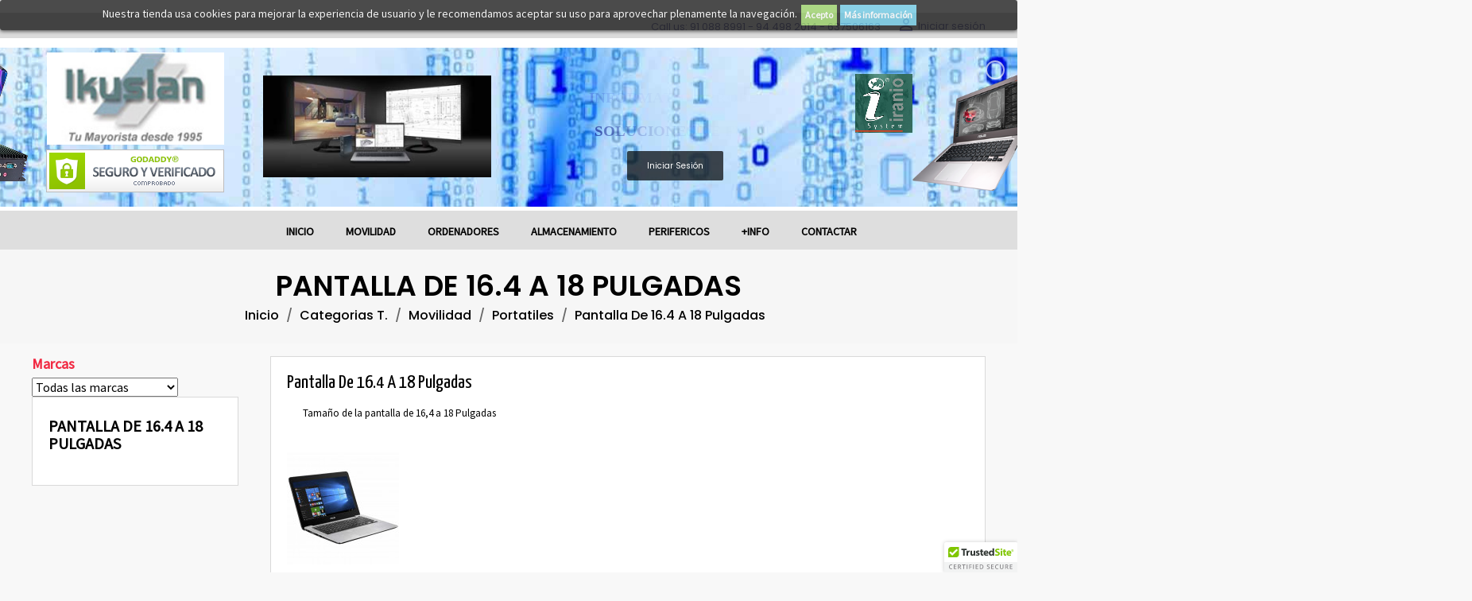

--- FILE ---
content_type: text/html; charset=utf-8
request_url: https://www.ikuslan.es/25-pantalla-de-164-a-18-pulgadas
body_size: 18259
content:
<!doctype html>
<html lang="es">

  <head>
    
      
  <meta charset="utf-8">


  <meta http-equiv="x-ua-compatible" content="ie=edge">



  <title>Pantalla de 16.4 a 18 Pulgadas</title>
  <meta name="description" content="Tamaño de la pantalla de 16,4 a 18 Pulgadas">
  <meta name="keywords" content="">
        <link rel="canonical" href="https://www.ikuslan.es/25-pantalla-de-164-a-18-pulgadas">
  


  <meta name="viewport" content="width=device-width, initial-scale=1">



  <link rel="icon" type="image/vnd.microsoft.icon" href="/img/favicon.ico?1530914377">
  <link rel="shortcut icon" type="image/x-icon" href="/img/favicon.ico?1530914377">



   
 
<link href="https://fonts.googleapis.com/css?family=Roboto:300,400,700,700i" rel="stylesheet">
<link href="https://fonts.googleapis.com/css?family=Fjalla One:300,400,500,600,700" rel="stylesheet">
<link href="https://fonts.googleapis.com/css?family=Poppins:300,400,500,600,700" rel="stylesheet">

  <link rel="stylesheet" href="https://www.ikuslan.es/themes/wt_gomarket/assets/css/theme.css" type="text/css" media="all">
  <link rel="stylesheet" href="/modules/layerslider/views/css/layerslider/layerslider.css?ver=6.6.3" type="text/css" media="all">
  <link rel="stylesheet" href="https://fonts.googleapis.com/css?family=Poppins:300,regular,500,600,700%7CRoboto:regular%7CTitillium+Web:900%7CLibre+Baskerville:regular,italic,700%7CNunito:300,regular%7CMontserrat:regular,700,900,100,200,300,500,600,800&amp;subset=latin%2Clatin-ext" type="text/css" media="all">
  <link rel="stylesheet" href="https://www.ikuslan.es/modules/ps_facetedsearch/views/dist/front.css" type="text/css" media="all">
  <link rel="stylesheet" href="https://www.ikuslan.es/modules/wtmegamenu//views/css/front.css" type="text/css" media="all">
  <link rel="stylesheet" href="https://www.ikuslan.es/modules/wtattributes/views/css/wtattributes.css" type="text/css" media="all">
  <link rel="stylesheet" href="https://www.ikuslan.es/modules/wtthemeconfigurator/views/css/frontend/owl.carousel.css" type="text/css" media="all">
  <link rel="stylesheet" href="https://www.ikuslan.es/modules/wtthemeconfigurator/views/css/frontend/owl.theme.css" type="text/css" media="all">
  <link rel="stylesheet" href="https://www.ikuslan.es/modules/wtthemeconfigurator/views/css/frontend/animate.css" type="text/css" media="all">
  <link rel="stylesheet" href="https://www.ikuslan.es/modules/wtthemeconfigurator/views/css/frontend/wtthemeconfigurator.css" type="text/css" media="all">
  <link rel="stylesheet" href="https://www.ikuslan.es/modules/wtthemeconfigurator/views/css/frontend/cloud-zoom.css" type="text/css" media="all">
  <link rel="stylesheet" href="https://www.ikuslan.es/modules/wtthemeconfigurator/views/css/frontend/prettyPhoto.css" type="text/css" media="all">
  <link rel="stylesheet" href="https://www.ikuslan.es/modules/wtthemeconfigurator/views/css/config_1.css" type="text/css" media="all">
  <link rel="stylesheet" href="https://www.ikuslan.es/modules/recaptchapro/views/css/front.css" type="text/css" media="all">
  <link rel="stylesheet" href="https://www.ikuslan.es/js/jquery/ui/themes/base/minified/jquery-ui.min.css" type="text/css" media="all">
  <link rel="stylesheet" href="https://www.ikuslan.es/js/jquery/ui/themes/base/minified/jquery.ui.theme.min.css" type="text/css" media="all">
  <link rel="stylesheet" href="https://www.ikuslan.es/themes/wt_gomarket/assets/css/custom.css" type="text/css" media="all">




    <script type="text/javascript" src="https://www.google.com/recaptcha/api.js?hl=es" ></script>


  <script type="text/javascript">
        var LS_Meta = {"v":"6.6.3"};
        var check_bellow = "Por favor, marque a continuaci\u00f3n:";
        var p_version = "1.7";
        var prestashop = {"cart":{"products":[],"totals":{"total":{"type":"total","label":"Total","amount":0,"value":"0,00\u00a0\u20ac"},"total_including_tax":{"type":"total","label":"Total (impuestos incl.)","amount":0,"value":"0,00\u00a0\u20ac"},"total_excluding_tax":{"type":"total","label":"Total (impuestos excl.)","amount":0,"value":"0,00\u00a0\u20ac"}},"subtotals":{"products":{"type":"products","label":"Subtotal","amount":0,"value":"0,00\u00a0\u20ac"},"discounts":null,"shipping":{"type":"shipping","label":"Transporte","amount":0,"value":"Gratis"},"tax":{"type":"tax","label":"Impuestos","amount":0,"value":"0,00\u00a0\u20ac"}},"products_count":0,"summary_string":"0 art\u00edculos","vouchers":{"allowed":1,"added":[]},"discounts":[],"minimalPurchase":0,"minimalPurchaseRequired":""},"currency":{"name":"euro","iso_code":"EUR","iso_code_num":"978","sign":"\u20ac"},"customer":{"lastname":null,"firstname":null,"email":null,"birthday":null,"newsletter":null,"newsletter_date_add":null,"optin":null,"website":null,"company":null,"siret":null,"ape":null,"is_logged":false,"gender":{"type":null,"name":null},"addresses":[]},"language":{"name":"Espa\u00f1ol (Spanish)","iso_code":"es","locale":"es-ES","language_code":"es","is_rtl":"0","date_format_lite":"d\/m\/Y","date_format_full":"d\/m\/Y H:i:s","id":1},"page":{"title":"","canonical":"https:\/\/www.ikuslan.es\/25-pantalla-de-164-a-18-pulgadas","meta":{"title":"Pantalla de 16.4 a 18 Pulgadas","description":"Tama\u00f1o de la pantalla de 16,4 a 18 Pulgadas","keywords":"","robots":"index"},"page_name":"category","body_classes":{"lang-es":true,"lang-rtl":false,"country-ES":true,"currency-EUR":true,"layout-left-column":true,"page-category":true,"tax-display-enabled":true,"category-id-25":true,"category-Pantalla de 16.4 a 18 Pulgadas":true,"category-id-parent-17":true,"category-depth-level-5":true},"admin_notifications":[]},"shop":{"name":"IKUSLAN & SCE","logo":"\/img\/ikuslan-es-logo-1527960507.jpg","stores_icon":"\/img\/logo_stores.png","favicon":"\/img\/favicon.ico"},"urls":{"base_url":"https:\/\/www.ikuslan.es\/","current_url":"https:\/\/www.ikuslan.es\/25-pantalla-de-164-a-18-pulgadas","shop_domain_url":"https:\/\/www.ikuslan.es","img_ps_url":"https:\/\/www.ikuslan.es\/img\/","img_cat_url":"https:\/\/www.ikuslan.es\/img\/c\/","img_lang_url":"https:\/\/www.ikuslan.es\/img\/l\/","img_prod_url":"https:\/\/www.ikuslan.es\/img\/p\/","img_manu_url":"https:\/\/www.ikuslan.es\/img\/m\/","img_sup_url":"https:\/\/www.ikuslan.es\/img\/su\/","img_ship_url":"https:\/\/www.ikuslan.es\/img\/s\/","img_store_url":"https:\/\/www.ikuslan.es\/img\/st\/","img_col_url":"https:\/\/www.ikuslan.es\/img\/co\/","img_url":"https:\/\/www.ikuslan.es\/themes\/wt_gomarket\/assets\/img\/","css_url":"https:\/\/www.ikuslan.es\/themes\/wt_gomarket\/assets\/css\/","js_url":"https:\/\/www.ikuslan.es\/themes\/wt_gomarket\/assets\/js\/","pic_url":"https:\/\/www.ikuslan.es\/upload\/","pages":{"address":"https:\/\/www.ikuslan.es\/direccion","addresses":"https:\/\/www.ikuslan.es\/direcciones","authentication":"https:\/\/www.ikuslan.es\/iniciar-sesion","cart":"https:\/\/www.ikuslan.es\/carrito","category":"https:\/\/www.ikuslan.es\/index.php?controller=category","cms":"https:\/\/www.ikuslan.es\/index.php?controller=cms","contact":"https:\/\/www.ikuslan.es\/contactenos","discount":"https:\/\/www.ikuslan.es\/descuento","guest_tracking":"https:\/\/www.ikuslan.es\/seguimiento-pedido-invitado","history":"https:\/\/www.ikuslan.es\/historial-compra","identity":"https:\/\/www.ikuslan.es\/datos-personales","index":"https:\/\/www.ikuslan.es\/","my_account":"https:\/\/www.ikuslan.es\/mi-cuenta","order_confirmation":"https:\/\/www.ikuslan.es\/confirmacion-pedido","order_detail":"https:\/\/www.ikuslan.es\/index.php?controller=order-detail","order_follow":"https:\/\/www.ikuslan.es\/seguimiento-pedido","order":"https:\/\/www.ikuslan.es\/pedido","order_return":"https:\/\/www.ikuslan.es\/index.php?controller=order-return","order_slip":"https:\/\/www.ikuslan.es\/facturas-abono","pagenotfound":"https:\/\/www.ikuslan.es\/pagina-no-encontrada","password":"https:\/\/www.ikuslan.es\/recuperar-contrase\u00f1a","pdf_invoice":"https:\/\/www.ikuslan.es\/index.php?controller=pdf-invoice","pdf_order_return":"https:\/\/www.ikuslan.es\/index.php?controller=pdf-order-return","pdf_order_slip":"https:\/\/www.ikuslan.es\/index.php?controller=pdf-order-slip","prices_drop":"https:\/\/www.ikuslan.es\/productos-rebajados","product":"https:\/\/www.ikuslan.es\/index.php?controller=product","search":"https:\/\/www.ikuslan.es\/busqueda","sitemap":"https:\/\/www.ikuslan.es\/mapa del sitio","stores":"https:\/\/www.ikuslan.es\/tiendas","supplier":"https:\/\/www.ikuslan.es\/proveedor","register":"https:\/\/www.ikuslan.es\/iniciar-sesion?create_account=1","order_login":"https:\/\/www.ikuslan.es\/pedido?login=1"},"alternative_langs":{"es":"https:\/\/www.ikuslan.es\/25-pantalla-de-164-a-18-pulgadas"},"theme_assets":"\/themes\/wt_gomarket\/assets\/","actions":{"logout":"https:\/\/www.ikuslan.es\/?mylogout="},"no_picture_image":{"bySize":{"hsma_default":{"url":"https:\/\/www.ikuslan.es\/img\/p\/es-default-hsma_default.jpg","width":45,"height":45},"small_default":{"url":"https:\/\/www.ikuslan.es\/img\/p\/es-default-small_default.jpg","width":98,"height":98},"cart_default":{"url":"https:\/\/www.ikuslan.es\/img\/p\/es-default-cart_default.jpg","width":125,"height":125},"home_default":{"url":"https:\/\/www.ikuslan.es\/img\/p\/es-default-home_default.jpg","width":260,"height":260},"medium_default":{"url":"https:\/\/www.ikuslan.es\/img\/p\/es-default-medium_default.jpg","width":452,"height":452},"large_default":{"url":"https:\/\/www.ikuslan.es\/img\/p\/es-default-large_default.jpg","width":1100,"height":1100}},"small":{"url":"https:\/\/www.ikuslan.es\/img\/p\/es-default-hsma_default.jpg","width":45,"height":45},"medium":{"url":"https:\/\/www.ikuslan.es\/img\/p\/es-default-home_default.jpg","width":260,"height":260},"large":{"url":"https:\/\/www.ikuslan.es\/img\/p\/es-default-large_default.jpg","width":1100,"height":1100},"legend":""}},"configuration":{"display_taxes_label":true,"is_catalog":true,"show_prices":false,"opt_in":{"partner":true},"quantity_discount":{"type":"price","label":"Precio"},"voucher_enabled":1,"return_enabled":0},"field_required":[],"breadcrumb":{"links":[{"title":"Inicio","url":"https:\/\/www.ikuslan.es\/"},{"title":"Categorias T.","url":"https:\/\/www.ikuslan.es\/10-categorias-t"},{"title":"Movilidad","url":"https:\/\/www.ikuslan.es\/11-movilidad"},{"title":"Portatiles","url":"https:\/\/www.ikuslan.es\/17-portatiles"},{"title":"Pantalla de 16.4 a 18 Pulgadas","url":"https:\/\/www.ikuslan.es\/25-pantalla-de-164-a-18-pulgadas"}],"count":5},"link":{"protocol_link":"https:\/\/","protocol_content":"https:\/\/"},"time":1768504672,"static_token":"efb87fac09e788c0cf1c339a0fda2edf","token":"2e4818d863033db40b6dd477225aeb7d"};
        var psemailsubscription_subscription = "https:\/\/www.ikuslan.es\/module\/ps_emailsubscription\/subscription";
        var re_size = "normal";
        var re_theme = "light";
        var re_version = "1";
        var site_key = "6LdKF2AUAAAAACA_4g2_S9i21LgrmxT_P-z4n__f";
        var there_is1 = "Hay 1 error";
        var validate_first = "No soy un robot, haga clic de nuevo en suscribirse.";
        var whitelist_m = "";
        var whitelisted = false;
        var wrong_captcha = "Captcha incorrecto.";
      </script>



  <meta name="generator" content="Powered by Creative Slider 6.6.3 - Multi-Purpose, Responsive, Parallax, Mobile-Friendly Slider Module for PrestaShop." />
<script type="text/javascript">
//<![CDATA[
			var notShowPrice = !Boolean();
		var pageName = 'category';
		var psVersion17 = Boolean(1);
	var hidePriceConfig = '{\"approve_customer\":\"1\",\"send_mail_after_reg_to_admin\":\"1\",\"employee_2_1\":false,\"employee_1_1\":\"on\",\"send_mail_after_approve_to_customer\":\"1\",\"allow_choose_custom_group_to_customer\":\"0\",\"custom_group_position\":\"1\",\"custom_group_select_type\":\"0\",\"show_product_list_box\":\"1\",\"show_product_detail_box\":\"1\",\"show_upload_button\":\"1\",\"upload_file_required\":\"0\",\"upload_file_allowed_files\":\"jpg,png,pdf\",\"upload_file_max_file_size\":\"1\",\"upload_file_position\":\"2\",\"text_not_authorized_pl\":{\"1\":\"El precio puede mostrarse solo para {REGISTRATION}\"},\"link_text_pl\":{\"1\":\"Usuarios Registrados\"},\"text_not_authorized_pd\":{\"1\":\"El precio se puede mostrar solo para {REGISTRATION}\"},\"link_text_pd\":{\"1\":\"Usuarios Registrados\"},\"upload_file_label\":{\"1\":\"Subir documento\"},\"upload_file_description\":{\"1\":\"Solo documentos en formato jpg, png o pdf . Del IAE o Identificaci\\u00f3n fiscal.\"},\"background_color_pl\":\"#00b9e3\",\"text_color_pl\":\"#ffffff\",\"text_size_pl\":\"11\",\"show_borders_pl\":\"1\",\"border_radius_pl\":\"1\",\"background_color_pd\":\"#00b9e3\",\"text_color_pd\":\"#ffffff\",\"text_size_pd\":\"12\",\"show_borders_pd\":\"1\",\"border_radius_pd\":\"1\",\"product_detail_position\":\"2\",\"product_list_position\":\"0\"}';
	var langId = '1';
	var registrationLink = 'https://www.ikuslan.es/iniciar-sesion?create_account=1';
	var defaultCustomerGroup = '1';
	var accountHaveToBeApprove = 'Su cuenta debe ser aprobada por el administrador del sistema antes de que se le permitirá iniciar la sesión';
//]]>
</script><style>
	.lgcookieslaw_banner {
		display:table;
		width:100%;
		position:fixed;
		left:0;
		repeat-x scroll left top;
		background: #000000;
		border-color: #000000;
		border-left: 1px solid #000000;
		border-radius: 3px 3px 3px 3px;
		border-right: 1px solid #000000;
		color: #FFFFFF !important;
		z-index: 99999;
		border-style: solid;
		border-width: 1px;
		margin: 0;
		outline: medium none;
		text-align: center;
		vertical-align: middle;
		text-shadow: 0 0 0 0;
		-webkit-box-shadow: 0px 1px 5px 0px #000000;
		-moz-box-shadow:    0px 1px 5px 0px #000000;
		box-shadow:         0px 1px 5px 0px #000000;
		font-size: 12px;
	
		top:0;;
		opacity:0.7;
	
	}

	.lgcookieslaw_banner > form
	{
		position:relative;
	}

	.lgcookieslaw_banner span.lgcookieslaw_btn
	{
		border-color: #8BC954 !important;
		background: #8BC954 !important;
		color: #FFFFFF !important;
		text-align: center;
		margin: 5px 0px 5px 0px;
		padding: 5px 5px;
		display: inline-block;
		border: 0;
		font-weight: bold;
		height: 26px;
		line-height: 16px;
		width: auto;
		font-size: 12px;
		cursor: pointer;
	}

	.lgcookieslaw_banner span:hover.lgcookieslaw_btn
	{
		moz-opacity:0.85;
		opacity: 0.85;
		filter: alpha(opacity=85);
	}

	.lgcookieslaw_banner a.lgcookieslaw_btn
	{
		border-color: #5BC0DE;
		background: #5BC0DE;
		color: #FFFFFF !important;
		margin: 5px 0px 5px 0px;
		text-align: center;
		padding: 5px 5px;
		display: inline-block;
		border: 0;
		font-weight: bold;
		height: 26px;
		line-height: 16px;
		width: auto;
		font-size: 12px;
	}

	@media (max-width: 768px) {
		.lgcookieslaw_banner span.lgcookieslaw_btn,
		.lgcookieslaw_banner a.lgcookieslaw_btn {
			height: auto;
		}
	}

	.lgcookieslaw_banner a:hover.lgcookieslaw_btn
	{
		border-color: #5BC0DE;
		background: #5BC0DE;
		color: #FFFFFF !important;
		moz-opacity:0.85;
		opacity: 0.85;
		filter: alpha(opacity=85);
	}

	.lgcookieslaw_close_banner_btn
	{
		cursor:pointer;
		height:21px;
		max-width:21px;
		width:21px;
	}

	.lgcookieslaw_container {
		display:table;
		margin: 0 auto;
	}

	.lgcookieslaw_button_container {
		display:table-cell;
		padding:0px;
		vertical-align: middle;
	}

	.lgcookieslaw_button_container div{
		display:table-cell;
		padding: 0px 4px 0px 0px;
		vertical-align: middle;
	}

	.lgcookieslaw_message {
		display:table-cell;
		font-size: 12px;
		padding:2px 5px 5px 5px;
		vertical-align: middle;
	}

	.lgcookieslaw_message p {
		margin: 0;
		color: #FFFFFF !important;
	}

	.lgcookieslaw_btn-close {
		position:absolute;
		right:5px;
		top:5px;
	}
</style>

<script type="text/javascript">
    function closeinfo(accept)
    {
        var banners = document.getElementsByClassName("lgcookieslaw_banner");
        if( banners ) {
            for (var i = 0; i < banners.length; i++) {
                banners[i].style.display = 'none';
            }
        }

        if (typeof accept != 'undefined' && accept == true) {
            setCookie("__lglaw", 1, 3600);
        }
    }

    function checkLgCookie()
    {
        return document.cookie.match(/^(.*;)?\s*__lglaw\s*=\s*[^;]+(.*)?$/);
    }

    function setCookie(cname, cvalue, exdays) {
        var d = new Date();
        d.setTime(d.getTime() + (exdays * 1000));
        var expires = "expires=" + d.toUTCString();
        document.cookie = cname + "=" + cvalue + ";" + expires + ";path=/";
    }

    var lgbtnclick = function(){
        var buttons = document.getElementsByClassName("lgcookieslaw_btn_accept");
        if( buttons != null ) {
            for (var i = 0; i < buttons.length; i++) {
                buttons[i].addEventListener("click", function () {
                    closeinfo(true);
                                        location.reload(true);
                                        
                });
            }
        }
    };

    window.addEventListener('load',function(){
        if( checkLgCookie() ) {
            closeinfo();
        } else {
            
                        
            lgbtnclick();
        }
    });

</script>




    
  </head>

  <body id="category" class="lang-es country-es currency-eur layout-left-column page-category tax-display-enabled category-id-25 category-pantalla-de-16-4-a-18-pulgadas category-id-parent-17 category-depth-level-5" >
	<div id="page" class="wt-page-container">
    
      
    

    <main>
      
              

      <header id="header">
        
           <div id="wt_loading_overlay">
<div class="loading_overlay"></div>
<p class="loading"></p>
</div>
<div id="wt_overlay"  class="other-page" >
</div>

  <div class="header-banner">
    
  </div>



  <nav class="header-nav">
    <div class="container">
        <div class="row">
          <div class="hidden-sm-down">
            <div class="col-md-4 col-xs-12">
              
            </div>
            <div class="col-md-8 right-nav">
                <div id="_desktop_contact_link">
  <div id="contact-link">
                Call us: <span> 91 088 8991 - 94 498 2014 - 637506163 </span>
      </div>
</div>
<div id="_desktop_user_info">
  <div class="user-info">
          <a
        href="https://www.ikuslan.es/mi-cuenta"
        title="Acceda a su cuenta de cliente"
        rel="nofollow"
      >
        <i class="material-icons">&#xE7FF;</i>
        <span class="hidden-sm-down">Iniciar sesión</span>
      </a>
      </div>
</div>

            </div>
          </div>
          <div class="hidden-md-up text-xs-center mobile">
            <div class="pull-xs-left" id="menu-icon">
              <i class="material-icons d-inline">&#xE5D2;</i>
            </div>
            <div class="pull-xs-right" id="_mobile_cart"></div>
            <div class="pull-xs-right" id="_mobile_user_info"></div>
            <div class="top-logo" id="_mobile_logo"></div>
            <div class="clearfix"></div>
          </div>
        </div>
    </div>
  </nav>


 
 

  <div class="header-top">
    <div class="container">
       <div class="row">
        <div class="col-md-3 hidden-sm-down" id="_desktop_logo">
          <a href="https://www.ikuslan.es/">
            <img class="logo img-responsive" src="/img/ikuslan-es-logo-1527960507.jpg" alt="IKUSLAN &amp; SCE">
          </a>
        </div>
        <div class="col-md-9 col-sm-12 position-static">
          <div class="row">
            <div id="lgcookieslaw_banner" class="lgcookieslaw_banner">
					<div class="lgcookieslaw_container">
						<div class="lgcookieslaw_message"><p>Nuestra tienda usa cookies para mejorar la experiencia de usuario y le recomendamos aceptar su uso para aprovechar plenamente la navegación.</p></div>
							<div class="lgcookieslaw_button_container">
					<div>
												<span id="lgcookieslaw_accept" class="lgcookieslaw_btn lgcookieslaw_btn_accept" onclick="closeinfo(true)">Acepto</span>
					</div>
					<div>
						<a id="lgcookieslaw_info" class="lgcookieslaw_btn"  href="https://www.ikuslan.es/content/11-politica-de-cookies" >
							Más información
						</a>
					</div>
				</div>
					</div>
					</div>
<script>
document.addEventListener("DOMContentLoaded", function() {
if (typeof jQuery.fn.layerSlider == "undefined") {
if (window._layerSlider && window._layerSlider.showNotice) { 
window._layerSlider.showNotice('layerslider_14','jquery');
}
} else {
jQuery("#layerslider_14 .fancybox > img").unwrap();
jQuery("#layerslider_14").layerSlider({sliderVersion: '6.6.3', type: 'fullwidth', responsiveUnder: 1200, maxRatio: 1, slideBGSize: 'auto', parallaxCenterLayers: 'top', parallaxScrollReverse: true, hideUnder: 0, hideOver: 100000, skin: 'roundedflat', globalBGColor: '#ffffff', globalBGRepeat: 'repeat', globalBGPosition: '0% 0%', navStartStop: false, skinsPath: 'https://www.ikuslan.es/modules/layerslider/views/css/layerslider/skins/'});
}
});
</script><div id="layerslider_14" class="ls-wp-container fitvidsignore" style="width:1200px;height:200px;max-width:50px;margin:0 auto;margin-bottom: 0px;"><div class="ls-slide" data-ls="duration:0;transition2d:4;kenburnsscale:1.2;parallaxdurationmove:450;parallaxdurationleave:450;parallaxdistance:40;"><img src="https://www.ikuslan.es/img/FONDO-5.jpg" class="ls-bg" alt="Slide background" /><a style="" class="ls-l" href="37-workstation" target="_self" data-ls="offsetyin:150;durationin:700;easingin:easeOutQuint;rotatexin:20;scalexin:1.4;offsetyout:600;durationout:400;parallaxlevel:0;"><img style="font-family:Poppins;font-size:38px;line-height:38px;color:#333333;top:46px;left:1295px;font-weight:600;width:205px;height:97px;" class="" src="https://www.ikuslan.es/img/ASUS-RS720-E9-Rack-Server-3.png" alt=""></a><a style="" class="ls-l" href="37-workstation" target="_self" data-ls="offsetyin:150;durationin:700;easingin:easeOutQuint;rotatexin:20;scalexin:1.4;offsetyout:600;durationout:400;parallaxlevel:0;"><img style="font-family:Poppins;font-size:38px;line-height:38px;color:#333333;top:12px;left:-285px;font-weight:600;width:138px;height:149px;" class="" src="https://www.ikuslan.es/img/Robot-Render-abb-3d-3.png" alt=""></a><a style="" class="ls-l" href="37-workstation" target="_self" data-ls="offsetyin:150;durationin:700;easingin:easeOutQuint;rotatexin:20;scalexin:1.4;offsetyout:600;durationout:400;parallaxlevel:0;"><img style="font-family:Poppins;font-size:38px;line-height:38px;color:#333333;top:117px;left:-138px;font-weight:600;width:133px;height:52px;" class="" src="https://www.ikuslan.es/img/Project_Industrial_PC_with_Flash_LED_Control_Partaker_I6_1_2.png" alt=""></a><a style="" class="ls-l" href="37-workstation" target="_self" data-ls="offsetyin:150;durationin:700;easingin:easeOutQuint;rotatexin:20;scalexin:1.4;offsetyout:600;durationout:400;parallaxlevel:0;"><img style="font-family:Poppins;font-size:38px;line-height:38px;color:#333333;top:6px;left:-173px;font-weight:600;width:182px;height:95px;" class="" src="https://www.ikuslan.es/img/MI8-2.png" alt=""></a><a style="" class="ls-l" href="37-workstation" target="_self" data-ls="offsetyin:150;durationin:700;easingin:easeOutQuint;rotatexin:20;scalexin:1.4;offsetyout:600;durationout:400;parallaxlevel:0;"><img style="font-family:Poppins;font-size:38px;line-height:38px;color:#333333;top:33px;left:1108px;font-weight:600;width:139px;height:147px;" class="" src="https://www.ikuslan.es/img/ZENBOOK-2.png" alt=""></a><a style="" class="ls-l" href="37-workstation" target="_self" data-ls="offsetyin:150;durationin:700;easingin:easeOutQuint;rotatexin:20;scalexin:1.4;offsetyout:600;durationout:400;parallaxlevel:0;"><img style="font-family:Poppins;font-size:38px;line-height:38px;color:#333333;top:35px;left:291px;font-weight:600;width:287px;height:128px;" class="" src="https://www.ikuslan.es/img/SLIDER-3.jpg" alt=""></a><a style="" class="ls-l" href="/12-ordenadores" target="_self" data-ls="offsetyin:150;durationin:700;easingin:easeOutQuint;rotatexin:20;scalexin:1.4;offsetyout:600;durationout:400;parallaxlevel:0;"><img style="font-family:Poppins;font-size:38px;line-height:38px;color:#333333;top:33px;left:1036px;font-weight:600;width:72px;height:74px;" class="" src="https://www.ikuslan.es/img/IRANIO-ADH-PHO.jpg" alt=""></a><p style="white-space: normal;width:448px;font-family:'Comic Sans MS';line-height:49px;color:#050d80;top:80px;left:708px;wordwrap:on;font-weight:600;font-size:19px;text-decoration:none;font-style:normal;" class="ls-l" data-ls="offsetyin:150;durationin:700;delayin:200;easingin:easeOutQuint;rotatexin:20;scalexin:1.4;offsetyout:600;durationout:1500;texttransitionin:true;texttypein:chars_asc;textdurationin:2000;parallaxlevel:0;">SOLUCIONES DE FUTURO
</p><p style="white-space: normal;width:452px;font-family:'Comic Sans MS';line-height:49px;color:#0303a8;top:38px;left:701px;wordwrap:on;font-weight:600;font-size:19px;font-style:normal;text-decoration:none;" class="ls-l" data-ls="offsetyin:150;delayin:100;easingin:easeOutQuint;rotatexin:20;scalexin:1.4;offsetyout:600;durationout:1500;texttransitionin:true;texttypein:chars_asc;textdurationin:2000;parallaxlevel:0;">INFORMATICA PROFESIONAL
</p><img style="font-family:Poppins;font-size:38px;line-height:38px;color:#333333;top:6px;left:19px;font-weight:600;width:223px;height:116px;" class="ls-l" src="https://www.ikuslan.es/img/ikuslan-es-logo-1527960507.jpg" alt="" data-ls="offsetyin:150;durationin:700;easingin:easeOutQuint;rotatexin:20;scalexin:1.4;offsetyout:600;durationout:400;parallaxlevel:0;"><div style="font-family:Poppins;font-size:19px;line-height:19px;color:#333333;top:128px;left:18px;font-weight:600;width:347px;height:31px;" class="ls-l" data-ls="offsetyin:150;durationin:700;easingin:easeOutQuint;rotatexin:20;scalexin:1.4;offsetyout:600;durationout:400;parallaxlevel:0;"><span id="siteseal"><script async type="text/javascript" src="https://seal.godaddy.com/getSeal?sealID=mCBH0xn9OQSq9xyIhmt4Iab5cyvhczGAJSZq4buxReJETsXMwFJL6H4rEq8A"></script></span></div><a style="" class="ls-l" href="/iniciar-sesion?back=my-account" target="_self" data-ls="offsetyin:150;durationin:700;delayin:400;easingin:easeOutQuint;rotatexin:20;scalexin:1.4;offsetyout:600;durationout:400;hover:true;hoveropacity:1;hoverbgcolor:#e74c3c ;parallaxlevel:0;"><div style="cursor:pointer;padding-top:10px;padding-bottom:10px;font-family:Poppins;font-size:10px;top:130px;left:749px;background:rgba(0,0,0,0.7);color:#ffffff;padding-right:25px;padding-left:25px;line-height:17px;border-radius:2px;" class="">Iniciar Sesi&oacute;n</div></a></div></div>
            <div class="clearfix"></div>
          </div>
        </div>
      </div>
      <div id="mobile_top_menu_wrapper" class="row hidden-md-up" style="display:none;">
        <div class="js-top-menu mobile" id="_mobile_top_menu"></div>
        <div class="js-top-menu-bottom">
          <div id="_mobile_currency_selector"></div>
          <div id="_mobile_language_selector"></div>
          <div id="_mobile_contact_link"></div>
        </div>
      </div>
    </div>
  </div>
  
  
  
 
  
  <div class="wt-container-menu">
		<div class="container">
		<!-- Module Megamenu-->
<div class="container_wt_megamenu">
<div id="wt-menu-horizontal" class="wt-menu-horizontal clearfix">
	
	<div class="title-menu-mobile"><span>Navigation</span></div>
	<ul class="menu-content">
									<li class="level-1 menu-banner">
										<a href="https://www.ikuslan.es/">
					<span>Inicio</span>
										</a>
					<span class="icon-drop-mobile"></span>
									</li>
												<li class="level-1 parent menu-banner"><a href="https://www.ikuslan.es/11-movilidad"><span>Movilidad</span></a><span class="icon-drop-mobile"></span><ul class="menu-dropdown cat-drop-menu wt-sub-auto"><li class="level-2 parent "><a href="https://www.ikuslan.es/16-smartphone"><span>SmartPhone</span></a><span class="icon-drop-mobile"></span><ul class="menu-dropdown cat-drop-menu "><li class="level-3 "><a href="https://www.ikuslan.es/21-pantde-4-a-52-pulgadas"><span>Pant.de 4 a 5.2 Pulgadas</span></a></li><li class="level-3 "><a href="https://www.ikuslan.es/22-pantde-54-a-7-pulgadas"><span>Pant.de 5.4 a 7 Pulgadas</span></a></li></ul></li><li class="level-2 parent "><a href="https://www.ikuslan.es/17-portatiles"><span>Portatiles</span></a><span class="icon-drop-mobile"></span><ul class="menu-dropdown cat-drop-menu "><li class="level-3 "><a href="https://www.ikuslan.es/23-pantalla-de-10-a-14-pulgadas"><span>Pantalla de 10 a 14 Pulgadas</span></a></li><li class="level-3 "><a href="https://www.ikuslan.es/24-pantalla-de-15-a-16-pulgadas"><span>Pantalla de 15 a 16 Pulgadas</span></a></li><li class="level-3 "><a href="https://www.ikuslan.es/25-pantalla-de-164-a-18-pulgadas"><span>Pantalla de 16.4 a 18 Pulgadas</span></a></li><li class="level-3 "><a href="https://www.ikuslan.es/164-portatiles-freedos"><span>Portatiles Freedos</span></a></li><li class="level-3 "><a href="https://www.ikuslan.es/182-portatiles-windows-profes"><span>Portatiles Windows Profes.</span></a></li></ul></li><li class="level-2 parent "><a href="https://www.ikuslan.es/18-tablets"><span>Tablets</span></a><span class="icon-drop-mobile"></span><ul class="menu-dropdown cat-drop-menu "><li class="level-3 "><a href="https://www.ikuslan.es/26-pantalla-de-7-a-89-pulgadas"><span>Pantalla de 7 a 8.9 Pulgadas</span></a></li><li class="level-3 "><a href="https://www.ikuslan.es/27-pantalla-de-9-a-12-pulgadas"><span>Pantalla de 9 a 12 Pulgadas</span></a></li></ul></li><li class="level-2 "><a href="https://www.ikuslan.es/19-smartwatch"><span>SmartWatch</span></a></li><li class="level-2 parent "><a href="https://www.ikuslan.es/20-accesorios-movildad"><span>Accesorios Movildad</span></a><span class="icon-drop-mobile"></span><ul class="menu-dropdown cat-drop-menu "><li class="level-3 parent "><a href="https://www.ikuslan.es/28-portátil-accesorios"><span>PORTÁTIL ACCESORIOS</span></a><span class="icon-drop-mobile"></span><ul class="menu-dropdown cat-drop-menu "><li class="level-4 "><a href="https://www.ikuslan.es/30-portátil-base"><span>PORTÁTIL BASE</span></a></li><li class="level-4 "><a href="https://www.ikuslan.es/31-portátil-protección"><span>PORTÁTIL PROTECCIÓN</span></a></li><li class="level-4 "><a href="https://www.ikuslan.es/32-portátiles-cargadores"><span>PORTÁTILES CARGADORES</span></a></li></ul></li><li class="level-3 parent "><a href="https://www.ikuslan.es/29-telefonia-accesorios"><span>TELEFONIA ACCESORIOS</span></a><span class="icon-drop-mobile"></span><ul class="menu-dropdown cat-drop-menu "><li class="level-4 "><a href="https://www.ikuslan.es/33-cargadores"><span>Cargadores</span></a></li><li class="level-4 "><a href="https://www.ikuslan.es/34-powerbank"><span>PowerBank</span></a></li><li class="level-4 "><a href="https://www.ikuslan.es/35-fundas-protecciones"><span>Fundas-Protecciones</span></a></li></ul></li></ul></li></ul></li>
												<li class="level-1 parent "><a href="https://www.ikuslan.es/12-ordenadores"><span>Ordenadores</span></a><span class="icon-drop-mobile"></span><ul class="menu-dropdown cat-drop-menu wt-sub-auto"><li class="level-2 parent "><a href="https://www.ikuslan.es/36-ordenador-ofimatico"><span>Ordenador Ofimatico</span></a><span class="icon-drop-mobile"></span><ul class="menu-dropdown cat-drop-menu "><li class="level-3 "><a href="https://www.ikuslan.es/40-torre-minitorre"><span>Torre-MiniTorre</span></a></li><li class="level-3 "><a href="https://www.ikuslan.es/41-sobremesa"><span>Sobremesa</span></a></li><li class="level-3 "><a href="https://www.ikuslan.es/42-minipc-vesa"><span>MiniPc Vesa</span></a></li><li class="level-3 "><a href="https://www.ikuslan.es/43-barebones"><span>BAREBONES</span></a></li></ul></li><li class="level-2 "><a href="https://www.ikuslan.es/37-workstation"><span>Workstation</span></a></li><li class="level-2 parent "><a href="https://www.ikuslan.es/38-servidores"><span>Servidores</span></a><span class="icon-drop-mobile"></span><ul class="menu-dropdown cat-drop-menu "><li class="level-3 "><a href="https://www.ikuslan.es/135-ampliaciones-raid-lan-kvm"><span>Ampliaciones (Raid-Lan-KVM)</span></a></li><li class="level-3 "><a href="https://www.ikuslan.es/170-serv-rack"><span>SERV. RACK</span></a></li><li class="level-3 "><a href="https://www.ikuslan.es/171-serv-tower"><span>SERV. TOWER</span></a></li></ul></li><li class="level-2 "><a href="https://www.ikuslan.es/39-mini-ordindustriales"><span>Mini Ord.Industriales</span></a></li><li class="level-2 "><a href="https://www.ikuslan.es/169-pc-gamer"><span>PC Gamer</span></a></li></ul></li>
												<li class="level-1 parent "><a href="https://www.ikuslan.es/13-almacenamiento"><span>Almacenamiento</span></a><span class="icon-drop-mobile"></span><ul class="menu-dropdown cat-drop-menu wt-sub-auto"><li class="level-2 parent "><a href="https://www.ikuslan.es/44-nas-san"><span>NAS - SAN</span></a><span class="icon-drop-mobile"></span><ul class="menu-dropdown cat-drop-menu "><li class="level-3 "><a href="https://www.ikuslan.es/49-nas-sobremesa-deskt"><span>NAS SOBREMESA-DESKT.</span></a></li><li class="level-3 "><a href="https://www.ikuslan.es/50-nas-rack-server"><span>NAS RACK-SERVER</span></a></li><li class="level-3 "><a href="https://www.ikuslan.es/125-amply-accesorios-nas"><span>Ampl.y Accesorios NAS</span></a></li></ul></li><li class="level-2 parent "><a href="https://www.ikuslan.es/45-discos-duros-sólidos"><span>DISCOS DUROS SÓLIDOS</span></a><span class="icon-drop-mobile"></span><ul class="menu-dropdown cat-drop-menu "><li class="level-3 "><a href="https://www.ikuslan.es/51-ssd-25-sata"><span>SSD 2.5" SATA</span></a></li><li class="level-3 "><a href="https://www.ikuslan.es/52-ssd-m2-sata"><span>SSD M.2 SATA</span></a></li><li class="level-3 "><a href="https://www.ikuslan.es/53-ssd-m2-pcie"><span>SSD M.2 PCIE</span></a></li></ul></li><li class="level-2 parent "><a href="https://www.ikuslan.es/46-memoria-flash"><span>Memoria Flash</span></a><span class="icon-drop-mobile"></span><ul class="menu-dropdown cat-drop-menu "><li class="level-3 "><a href="https://www.ikuslan.es/54-pendrive"><span>PENDRIVE</span></a></li><li class="level-3 "><a href="https://www.ikuslan.es/55-sd"><span>SD</span></a></li><li class="level-3 "><a href="https://www.ikuslan.es/56-micro-sd"><span>MICRO SD</span></a></li><li class="level-3 "><a href="https://www.ikuslan.es/57-multilectores"><span>MULTILECTORES</span></a></li></ul></li><li class="level-2 parent "><a href="https://www.ikuslan.es/47-hddiscos-duros"><span>HD.Discos Duros</span></a><span class="icon-drop-mobile"></span><ul class="menu-dropdown cat-drop-menu "><li class="level-3 "><a href="https://www.ikuslan.es/58-discos-duros-internos"><span>DISCOS DUROS INTERNOS</span></a></li><li class="level-3 "><a href="https://www.ikuslan.es/59-discos-duros-externos"><span>DISCOS DUROS EXTERNOS</span></a></li><li class="level-3 "><a href="https://www.ikuslan.es/60-discos-duros-portátil"><span>DISCOS DUROS PORTÁTIL</span></a></li></ul></li><li class="level-2 parent "><a href="https://www.ikuslan.es/48-accesorios-hd-ssd"><span>Accesorios HD-SSD</span></a><span class="icon-drop-mobile"></span><ul class="menu-dropdown cat-drop-menu "><li class="level-3 "><a href="https://www.ikuslan.es/61-carcasas-disco-duro"><span>CARCASAS DISCO DURO</span></a></li><li class="level-3 "><a href="https://www.ikuslan.es/62-accesorios-discos-duros"><span>ACCESORIOS DISCOS DUROS</span></a></li></ul></li></ul></li>
												<li class="level-1 parent "><a href="https://www.ikuslan.es/14-perifericos"><span>Perifericos</span></a><span class="icon-drop-mobile"></span><ul class="menu-dropdown cat-drop-menu wt-sub-auto"><li class="level-2 parent "><a href="https://www.ikuslan.es/63-monitores"><span>Monitores</span></a><span class="icon-drop-mobile"></span><ul class="menu-dropdown cat-drop-menu "><li class="level-3 "><a href="https://www.ikuslan.es/71-17-a-216"><span>17" a 21.6"</span></a></li><li class="level-3 "><a href="https://www.ikuslan.es/72-22-a-25"><span>22" a 25"</span></a></li><li class="level-3 "><a href="https://www.ikuslan.es/73-26-a-52"><span>26" a 52"</span></a></li><li class="level-3 "><a href="https://www.ikuslan.es/74-monitores-tactiles"><span>MONITORES TACTILES</span></a></li><li class="level-3 "><a href="https://www.ikuslan.es/75-accesorios"><span>ACCESORIOS</span></a></li></ul></li><li class="level-2 parent "><a href="https://www.ikuslan.es/64-teclados-y-ratones"><span>TECLADOS Y RATONES</span></a><span class="icon-drop-mobile"></span><ul class="menu-dropdown cat-drop-menu "><li class="level-3 parent "><a href="https://www.ikuslan.es/76-teclados"><span>TECLADOS</span></a><span class="icon-drop-mobile"></span><ul class="menu-dropdown cat-drop-menu "><li class="level-4 "><a href="https://www.ikuslan.es/79-teclados-alambricos"><span>Teclados Alambricos</span></a></li><li class="level-4 "><a href="https://www.ikuslan.es/80-teclados-inalambricos"><span>Teclados Inalambricos</span></a></li></ul></li><li class="level-3 parent "><a href="https://www.ikuslan.es/77-ratones"><span>RATONES</span></a><span class="icon-drop-mobile"></span><ul class="menu-dropdown cat-drop-menu "><li class="level-4 "><a href="https://www.ikuslan.es/81-ratones-alambricos"><span>Ratones Alambricos</span></a></li><li class="level-4 "><a href="https://www.ikuslan.es/82-ratones-inalambricos"><span>Ratones Inalambricos</span></a></li></ul></li><li class="level-3 "><a href="https://www.ikuslan.es/78-kits-teclado-y-ratón"><span>KITS TECLADO Y RATÓN</span></a></li></ul></li><li class="level-2 parent "><a href="https://www.ikuslan.es/65-comunicaciones"><span>COMUNICACIONES</span></a><span class="icon-drop-mobile"></span><ul class="menu-dropdown cat-drop-menu "><li class="level-3 "><a href="https://www.ikuslan.es/83-hubs-switch"><span>HUBS SWITCH</span></a></li><li class="level-3 "><a href="https://www.ikuslan.es/84-redes-inalambrica"><span>REDES INALAMBRICA</span></a></li><li class="level-3 "><a href="https://www.ikuslan.es/85-modems-routers"><span>MODEMS-ROUTERS</span></a></li><li class="level-3 "><a href="https://www.ikuslan.es/86-tarjetas-red"><span>TARJETAS RED</span></a></li><li class="level-3 "><a href="https://www.ikuslan.es/163-armarios-rack"><span>Armarios Rack</span></a></li></ul></li><li class="level-2 parent "><a href="https://www.ikuslan.es/66-impresoras"><span>IMPRESORAS </span></a><span class="icon-drop-mobile"></span><ul class="menu-dropdown cat-drop-menu "><li class="level-3 "><a href="https://www.ikuslan.es/119-impresoras-multifuncion-tinta"><span>IMPRESORAS MULTIFUNCION TINTA</span></a></li><li class="level-3 "><a href="https://www.ikuslan.es/122-impresoras-multifuncion-laser"><span>IMPRESORAS MULTIFUNCION LASER</span></a></li><li class="level-3 "><a href="https://www.ikuslan.es/179-impresoras-tikets-etiquetas"><span>IMPRESORAS TIKETS-ETIQUETAS</span></a></li></ul></li><li class="level-2 parent "><a href="https://www.ikuslan.es/67-cámaras"><span>CÁMARAS</span></a><span class="icon-drop-mobile"></span><ul class="menu-dropdown cat-drop-menu "><li class="level-3 "><a href="https://www.ikuslan.es/120-cámaras-webcam"><span>CÁMARAS WEBCAM</span></a></li><li class="level-3 "><a href="https://www.ikuslan.es/121-cámaras-ip"><span>CÁMARAS IP</span></a></li></ul></li><li class="level-2 "><a href="https://www.ikuslan.es/68-sais"><span>SAIS</span></a></li><li class="level-2 parent "><a href="https://www.ikuslan.es/69-repr-domésticos"><span>REPR. DOMÉSTICOS</span></a><span class="icon-drop-mobile"></span><ul class="menu-dropdown cat-drop-menu "><li class="level-3 "><a href="https://www.ikuslan.es/87-capturadoras-de-video"><span>CAPTURADORAS DE VIDEO</span></a></li></ul></li><li class="level-2 parent "><a href="https://www.ikuslan.es/70-audio"><span>AUDIO</span></a><span class="icon-drop-mobile"></span><ul class="menu-dropdown cat-drop-menu "><li class="level-3 "><a href="https://www.ikuslan.es/88-auriculares"><span>AURICULARES</span></a></li><li class="level-3 "><a href="https://www.ikuslan.es/89-auricular-cmicrófono"><span>AURICULAR C/MICRÓFONO</span></a></li><li class="level-3 "><a href="https://www.ikuslan.es/90-altavoces"><span>ALTAVOCES</span></a></li><li class="level-3 "><a href="https://www.ikuslan.es/91-altavoces-bluetooth"><span>ALTAVOCES BLUETOOTH</span></a></li><li class="level-3 "><a href="https://www.ikuslan.es/92-tarjetas-de-sonido"><span>TARJETAS DE SONIDO</span></a></li><li class="level-3 "><a href="https://www.ikuslan.es/93-micrófonos"><span>MICRÓFONOS</span></a></li></ul></li><li class="level-2 "><a href="https://www.ikuslan.es/180-lectores-codigos-barra"><span>LECTORES CODIGOS BARRA</span></a></li></ul></li>
												<li class="level-1  parent">
										<a href="https://www.ikuslan.es/content/10-como-ser-distribuidor">
					<span>+Info</span>
										</a>
					<span class="icon-drop-mobile"></span>
											<div class="wt-sub-menu menu-dropdown col-xs-12 col-sm-12 wt-sub-auto">
															<div class="wt-menu-row row ">
																														<div class="wt-menu-col col-xs-12 col-sm-3  ">
																									<ul class="ul-column ">
																											<li class="menu-item  item-line ">
																															<a href="https://www.ikuslan.es/content/10-como-ser-distribuidor">Cómo ser Distribuidor</a>
																													</li>
																											<li class="menu-item  item-line ">
																															<a href="https://www.ikuslan.es/iniciar-sesion">Iniciar sesión</a>
																													</li>
																											<li class="menu-item  item-line ">
																															<a href="https://www.ikuslan.es/mas-vendidos">Los más vendidos</a>
																													</li>
																											<li class="menu-item  item-line ">
																															<a href="https://www.ikuslan.es/productos-rebajados">Ofertas</a>
																													</li>
																											<li class="menu-item  item-line ">
																															<a href="https://www.ikuslan.es/15-componentes">Componentes</a>
																													</li>
																											<li class="menu-item  item-line ">
																															<a href="https://www.ikuslan.es/153-apple">Apple</a>
																													</li>
																										</ul>
																							</div>
																											</div>
													</div>
									</li>
												<li class="level-1 ">
										<a href="https://www.ikuslan.es/contactenos">
					<span>Contactar</span>
										</a>
					<span class="icon-drop-mobile"></span>
									</li>
						</ul>
	
	<script type="text/javascript" src="/modules/wtmegamenu/views/js/jquery-1.7.1.min.js"></script>
	<script type="text/javascript">
	
		text_more = "More";
		numLiItem = $("#wt-menu-horizontal .menu-content li.level-1").length;
		nIpadHorizontal =5;
		nIpadVertical = 6;
		function getHtmlHide(nIpad,numLiItem) 
			 {
				var htmlLiHide="";
				if($("#more_menu").length==0)
					for(var i=(nIpad+1);i<=numLiItem;i++)
						htmlLiHide+='<li>'+$('#wt-menu-horizontal ul.menu-content li.level-1:nth-child('+i+')').html()+'</li>';
				return htmlLiHide;
			}

		htmlLiH = getHtmlHide(nIpadHorizontal,numLiItem);
		htmlLiV = getHtmlHide(nIpadVertical,numLiItem);
		htmlMenu=$("#wt-menu-horizontal").html();
		
		$(window).load(function(){
		addMoreResponsive(nIpadHorizontal,nIpadVertical,htmlLiH,htmlLiV,htmlMenu);
		});
		$(window).resize(function(){
		addMoreResponsive(nIpadHorizontal,nIpadVertical,htmlLiH,htmlLiV,htmlMenu);
		});
	</script>
</div>
</div>
<!-- /Module Megamenu -->
		</div>
	</div>

	<div class="container">
				<div class="row row-verticalmenu">
		<div class="wt-verticalmenu col-xs-12 col-sm-3 sticky_otherpage">
		
		</div>
		</div>
				
				
	</div>
	
		

        
      </header>

      
        
<aside id="notifications">
  <div class="container">
    
    
    
      </div>
</aside>
      

	
	  
      <section id="wrapper">
	    		  <div class="content-breadcrumb">
		  
				
<nav data-depth="5" class="breadcrumb">
<h1 class="new-title-breadcrumb">

	Pantalla de 16.4 a 18 Pulgadas
</h1>
  <ol itemscope itemtype="http://schema.org/BreadcrumbList">
          
        <li itemprop="itemListElement" itemscope itemtype="http://schema.org/ListItem">
          <a itemprop="item" href="https://www.ikuslan.es/">
            <span itemprop="name">Inicio</span>
          </a>
          <meta itemprop="position" content="1">
        </li>
				
      
          
        <li itemprop="itemListElement" itemscope itemtype="http://schema.org/ListItem">
          <a itemprop="item" href="https://www.ikuslan.es/10-categorias-t">
            <span itemprop="name">Categorias T.</span>
          </a>
          <meta itemprop="position" content="2">
        </li>
				
      
          
        <li itemprop="itemListElement" itemscope itemtype="http://schema.org/ListItem">
          <a itemprop="item" href="https://www.ikuslan.es/11-movilidad">
            <span itemprop="name">Movilidad</span>
          </a>
          <meta itemprop="position" content="3">
        </li>
				
      
          
        <li itemprop="itemListElement" itemscope itemtype="http://schema.org/ListItem">
          <a itemprop="item" href="https://www.ikuslan.es/17-portatiles">
            <span itemprop="name">Portatiles</span>
          </a>
          <meta itemprop="position" content="4">
        </li>
				
      
          
        <li itemprop="itemListElement" itemscope itemtype="http://schema.org/ListItem">
          <a itemprop="item" href="https://www.ikuslan.es/25-pantalla-de-164-a-18-pulgadas">
            <span itemprop="name">Pantalla de 16.4 a 18 Pulgadas</span>
          </a>
          <meta itemprop="position" content="5">
        </li>
				
      
      </ol>
</nav>
			  
		  </div>
		  		  
        <div class="container">
          
            <div id="left-column" class="col-xs-12 col-sm-4 col-md-3">
                              <div>
  <h4>
    <a href="https://www.ikuslan.es/marcas" title="Marcas">      Marcas
    </a>  </h4>
  <div>
          <form action="#">
  <select onchange="this.options[this.selectedIndex].value && (window.location = this.options[this.selectedIndex].value);">
    <option value="">Todas las marcas</option>
          <option value="https://www.ikuslan.es/28_amd">AMD</option>
          <option value="https://www.ikuslan.es/52_anima">ANIMA</option>
          <option value="https://www.ikuslan.es/77_antec">ANTEC</option>
          <option value="https://www.ikuslan.es/50_apple">Apple</option>
          <option value="https://www.ikuslan.es/78_approx">APPROX</option>
          <option value="https://www.ikuslan.es/34_arctic">ARCTIC</option>
          <option value="https://www.ikuslan.es/31_asus">ASUS</option>
          <option value="https://www.ikuslan.es/2_asustek-computer-inc">ASUSTeK Computer Inc.</option>
          <option value="https://www.ikuslan.es/42_aukey">AUKEY</option>
          <option value="https://www.ikuslan.es/70_brother">BROTHER</option>
          <option value="https://www.ikuslan.es/69_canon">CANON</option>
          <option value="https://www.ikuslan.es/25_coolbox">COOLBOX</option>
          <option value="https://www.ikuslan.es/36_cooler-master">COOLER MASTER</option>
          <option value="https://www.ikuslan.es/32_corsair">CORSAIR</option>
          <option value="https://www.ikuslan.es/20_crucial">CRUCIAL</option>
          <option value="https://www.ikuslan.es/63_denver">DENVER</option>
          <option value="https://www.ikuslan.es/59_dlink">DLINK</option>
          <option value="https://www.ikuslan.es/54_e-vitta">E-VITTA</option>
          <option value="https://www.ikuslan.es/24_eminent">EMINENT</option>
          <option value="https://www.ikuslan.es/74_enermax">ENERMAX</option>
          <option value="https://www.ikuslan.es/61_epson">EPSON</option>
          <option value="https://www.ikuslan.es/51_evitta">EVITTA</option>
          <option value="https://www.ikuslan.es/60_fonestar">FONESTAR</option>
          <option value="https://www.ikuslan.es/64_garmin">GARMIN</option>
          <option value="https://www.ikuslan.es/75_high-power">HIGH POWER</option>
          <option value="https://www.ikuslan.es/72_honeywell">HONEYWELL</option>
          <option value="https://www.ikuslan.es/15_hp">HP</option>
          <option value="https://www.ikuslan.es/56_i-tec">I-TEC</option>
          <option value="https://www.ikuslan.es/21_intel">INTEL</option>
          <option value="https://www.ikuslan.es/1_iranio-system">Iranio System</option>
          <option value="https://www.ikuslan.es/66_kaspersky">KASPERSKY</option>
          <option value="https://www.ikuslan.es/19_kingston">KINGSTON</option>
          <option value="https://www.ikuslan.es/57_lanberg">LANBERG</option>
          <option value="https://www.ikuslan.es/7_logitech">Logitech</option>
          <option value="https://www.ikuslan.es/76_mars-gaming">MARS GAMING</option>
          <option value="https://www.ikuslan.es/3_meizu">Meizu</option>
          <option value="https://www.ikuslan.es/67_microsoft">MICROSOFT</option>
          <option value="https://www.ikuslan.es/47_nvidia">NVIDIA</option>
          <option value="https://www.ikuslan.es/71_posiflex">POSIFLEX</option>
          <option value="https://www.ikuslan.es/44_salicru">SALICRU</option>
          <option value="https://www.ikuslan.es/12_samsung">Samsung</option>
          <option value="https://www.ikuslan.es/22_seagate">SEAGATE</option>
          <option value="https://www.ikuslan.es/55_silverht">SILVERHT</option>
          <option value="https://www.ikuslan.es/62_spc-internet">SPC INTERNET</option>
          <option value="https://www.ikuslan.es/53_spirit">SPIRIT</option>
          <option value="https://www.ikuslan.es/8_synology">Synology</option>
          <option value="https://www.ikuslan.es/33_tacens">TACENS</option>
          <option value="https://www.ikuslan.es/23_tooq">TOOQ</option>
          <option value="https://www.ikuslan.es/18_toshiba">TOSHIBA</option>
          <option value="https://www.ikuslan.es/58_tp-link">TP-LINK</option>
          <option value="https://www.ikuslan.es/73_transcend">TRANSCEND</option>
          <option value="https://www.ikuslan.es/11_western-digital">WESTERN DIGITAL</option>
          <option value="https://www.ikuslan.es/4_xiaomi">Xiaomi</option>
          <option value="https://www.ikuslan.es/37_zalman">ZALMAN</option>
      </select>
</form>
      </div>
</div>
<div id="search_filters_wrapper" class="hidden-sm-down">
  <div id="search_filter_controls" class="hidden-md-up">
      <span id="_mobile_search_filters_clear_all"></span>
      <button class="btn btn-secondary ok">
        <i class="material-icons">&#xE876;</i>
        OK
      </button>
  </div>
  
</div>


<div class="block-categories hidden-sm-down">
  <ul class="category-top-menu">
    <li><a class="text-uppercase h6" href="https://www.ikuslan.es/25-pantalla-de-164-a-18-pulgadas">Pantalla de 16.4 a 18 Pulgadas</a></li>
    <li>
  </li>
  </ul>
</div>

                          </div>
          

          
  <div id="content-wrapper" class="left-column col-xs-12 col-sm-8 col-md-9">
    
  <section id="main">

    
    <div class="block-category card card-block hidden-sm-down">
      <h1 class="h1">Pantalla de 16.4 a 18 Pulgadas</h1>
              <div id="category-description" class="text-muted"><p>Tamaño de la pantalla de 16,4 a 18 Pulgadas</p></div>
        <div class="category-cover">
          <img src="https://www.ikuslan.es/c/25-category_default/pantalla-de-164-a-18-pulgadas.jpg" alt="">
        </div>
          </div>
    <div class="text-xs-center hidden-md-up">
      <h1 class="h1">Pantalla de 16.4 a 18 Pulgadas</h1>
    </div>
	
	


    <section id="products" urls_pages_cart="https://www.ikuslan.es/carrito" static_token="efb87fac09e788c0cf1c339a0fda2edf">
      
        <div id="">
          
            <div id="js-product-list-top" class="row products-selection">
  <div class="col-md-4 hidden-sm-down total-products">
          <p>Hay 13 productos.</p>
      </div>
  <div class="col-md-8">
    <div class="row sort-by-row">

      
        <span class="col-sm-3 col-md-3 hidden-sm-down sort-by">Ordenar por:</span>
<div class="col-sm-12 col-xs-12 col-md-9 products-sort-order dropdown">
  <a class="select-title" rel="nofollow" data-toggle="dropdown" aria-haspopup="true" aria-expanded="false">
    Precio: de más bajo a más alto    <i class="material-icons pull-xs-right">&#xE5C5;</i>
  </a>
  <div class="dropdown-menu">
          <a
        rel="nofollow"
        href="https://www.ikuslan.es/25-pantalla-de-164-a-18-pulgadas?order=product.position.asc"
        class="select-list js-search-link"
      >
        Relevancia
      </a>
          <a
        rel="nofollow"
        href="https://www.ikuslan.es/25-pantalla-de-164-a-18-pulgadas?order=product.name.asc"
        class="select-list js-search-link"
      >
        Nombre, A a Z
      </a>
          <a
        rel="nofollow"
        href="https://www.ikuslan.es/25-pantalla-de-164-a-18-pulgadas?order=product.name.desc"
        class="select-list js-search-link"
      >
        Nombre, Z a A
      </a>
          <a
        rel="nofollow"
        href="https://www.ikuslan.es/25-pantalla-de-164-a-18-pulgadas?order=product.price.asc"
        class="select-list current js-search-link"
      >
        Precio: de más bajo a más alto
      </a>
          <a
        rel="nofollow"
        href="https://www.ikuslan.es/25-pantalla-de-164-a-18-pulgadas?order=product.price.desc"
        class="select-list js-search-link"
      >
        Precio, de más alto a más bajo
      </a>
      </div>
</div>
      

      	  <ul class="filter-col-item">
	    <li id="row_line"><a class="col-sm-6 row-line" rel="nofollow" href="#" title="Ver ítem de lista"></a></li>
		<li class="display-title">archivador en una fila:</li>
		 <li id="grid_6"><a class="col-sm-6 col-md-2" rel="nofollow" href="#" title="6 artículo en línea"></a></li>
		<li id="grid_4" class="selected"><a class="col-sm-6 col-md-4" rel="nofollow" href="#" title="4 artículo en línea"></a></li>
		<li id="grid_2"><a class="col-sm-6 col-md-6" rel="nofollow" href="#" title="2 artículo en línea"></a></li>
		</ul>
		
    </div>
  </div>
  <div class="col-sm-12 hidden-md-up text-xs-center showing">
    Mostrando 1-13 de 13 artículo(s)
  </div>
</div>
          
        </div>

        
          <div id="" class="hidden-sm-down">
            <section id="js-active-search-filters" class="hide">
  
    <h1 class="h6 hidden-xs-up">Filtros activos</h1>
  

  </section>

          </div>
        

        <div id="">
          
            <div id="js-product-list">
  <div class="products">
          
        
  <article class="ajax_block_product product-miniature js-product-miniature col-xs-12 col-sm-6 col-md-4" data-id-product="8348" data-id-product-attribute="0" itemscope itemtype="http://schema.org/Product">
    <div class="thumbnail-container wt_container_thumbnail">
	<div class="div-product-image">
      
        <a href="https://www.ikuslan.es/pantalla-de-164-a-18-pulgadas/8348-hp-pre-17-by0001ns.html" class="thumbnail product-thumbnail">
          <img class="wt-image"
            src = "https://www.ikuslan.es/16491-home_default/hp-pre-17-by0001ns.jpg"
            alt = ""
            data-full-size-image-url = "https://www.ikuslan.es/16491-large_default/hp-pre-17-by0001ns.jpg"
          >
        </a>
		
      
	   <div class="wt-button-container">
		<div class="product-add-to-cart">

		  <form action="" method="post" id="add-to-cart-or-refresh">
               
				<div class="product-quantity" style="display:none;">
				 <input type="hidden" name="token" id="token-product-list" value="">
                <input type="hidden" name="id_product" value="8348" id="product_page_product_id">
                <input type="hidden" name="id_customization" value="0" id="product_customization_id">
                <input type="hidden" name="qty" id="quantity_wanted" value="1" class="input-group"  min="1"  />
				</div>
                 <a href="javascript:void(0);" wt-name-module="product-list" id="product-list-wt-cart-id-product-8348" wt_id_product_atrr="8348" class="medium-button add-to-cart" data-button-action="add-to-cart">
					<span>Añadir al carrito</span>
					
				  </a>

            </form>
    

</div>
		
								
<div class="product-quick-view">		
<a href="javascript:void(0);" class="medium-button quick-view" data-toggle="tooltip" data-placement="top" data-link-action="quickview" title="quickview" rel="#">
<span class="text">Vista rápida</span>
</a>
</div>
					

	

	</div>
	</div>
      <div class="product-description">
        
          <h1 class="h3 product-title" itemprop="name"><a href="https://www.ikuslan.es/pantalla-de-164-a-18-pulgadas/8348-hp-pre-17-by0001ns.html">HP PRE 17-BY0001NS</a></h1>
        
		<div class="description" style="display: none;">HP NOTEBOOK 17-BY0001NS - I3-7020U 2.3 GHZ - 4GB - 1TB - 17.3'/43.9CM HD+ - DVD+-RW - HDMI - WIFI - BT - W10 - PLATA</div>
        
                

      
        
      
    </div>

  

    

  </article>

      
          
        
  <article class="ajax_block_product product-miniature js-product-miniature col-xs-12 col-sm-6 col-md-4" data-id-product="8502" data-id-product-attribute="0" itemscope itemtype="http://schema.org/Product">
    <div class="thumbnail-container wt_container_thumbnail">
	<div class="div-product-image">
      
        <a href="https://www.ikuslan.es/pantalla-de-164-a-18-pulgadas/8502-hp-pre-17-ca0005ns.html" class="thumbnail product-thumbnail">
          <img class="wt-image"
            src = "https://www.ikuslan.es/16645-home_default/hp-pre-17-ca0005ns.jpg"
            alt = ""
            data-full-size-image-url = "https://www.ikuslan.es/16645-large_default/hp-pre-17-ca0005ns.jpg"
          >
        </a>
		
      
	   <div class="wt-button-container">
		<div class="product-add-to-cart">

		  <form action="" method="post" id="add-to-cart-or-refresh">
               
				<div class="product-quantity" style="display:none;">
				 <input type="hidden" name="token" id="token-product-list" value="">
                <input type="hidden" name="id_product" value="8502" id="product_page_product_id">
                <input type="hidden" name="id_customization" value="0" id="product_customization_id">
                <input type="hidden" name="qty" id="quantity_wanted" value="1" class="input-group"  min="1"  />
				</div>
                 <a href="javascript:void(0);" wt-name-module="product-list" id="product-list-wt-cart-id-product-8502" wt_id_product_atrr="8502" class="medium-button add-to-cart" data-button-action="add-to-cart">
					<span>Añadir al carrito</span>
					
				  </a>

            </form>
    

</div>
		
								
<div class="product-quick-view">		
<a href="javascript:void(0);" class="medium-button quick-view" data-toggle="tooltip" data-placement="top" data-link-action="quickview" title="quickview" rel="#">
<span class="text">Vista rápida</span>
</a>
</div>
					

	

	</div>
	</div>
      <div class="product-description">
        
          <h1 class="h3 product-title" itemprop="name"><a href="https://www.ikuslan.es/pantalla-de-164-a-18-pulgadas/8502-hp-pre-17-ca0005ns.html">HP PRE 17-CA0005NS</a></h1>
        
		<div class="description" style="display: none;">HP NOTEBOOK 17-CA0005NS - AMD RYZEN 3 2200U 2.5GHZ - 8GB - 1TB - 17.3'/43.9CM HD - HDMI - BT - DVD RW - W10 - PLATA</div>
        
                

      
        
      
    </div>

  

    

  </article>

      
          
        
  <article class="ajax_block_product product-miniature js-product-miniature col-xs-12 col-sm-6 col-md-4" data-id-product="8347" data-id-product-attribute="0" itemscope itemtype="http://schema.org/Product">
    <div class="thumbnail-container wt_container_thumbnail">
	<div class="div-product-image">
      
        <a href="https://www.ikuslan.es/pantalla-de-164-a-18-pulgadas/8347-hp-pre-17-by0004ns.html" class="thumbnail product-thumbnail">
          <img class="wt-image"
            src = "https://www.ikuslan.es/16490-home_default/hp-pre-17-by0004ns.jpg"
            alt = ""
            data-full-size-image-url = "https://www.ikuslan.es/16490-large_default/hp-pre-17-by0004ns.jpg"
          >
        </a>
		
      
	   <div class="wt-button-container">
		<div class="product-add-to-cart">

		  <form action="" method="post" id="add-to-cart-or-refresh">
               
				<div class="product-quantity" style="display:none;">
				 <input type="hidden" name="token" id="token-product-list" value="">
                <input type="hidden" name="id_product" value="8347" id="product_page_product_id">
                <input type="hidden" name="id_customization" value="0" id="product_customization_id">
                <input type="hidden" name="qty" id="quantity_wanted" value="1" class="input-group"  min="1"  />
				</div>
                 <a href="javascript:void(0);" wt-name-module="product-list" id="product-list-wt-cart-id-product-8347" wt_id_product_atrr="8347" class="medium-button add-to-cart" data-button-action="add-to-cart">
					<span>Añadir al carrito</span>
					
				  </a>

            </form>
    

</div>
		
								
<div class="product-quick-view">		
<a href="javascript:void(0);" class="medium-button quick-view" data-toggle="tooltip" data-placement="top" data-link-action="quickview" title="quickview" rel="#">
<span class="text">Vista rápida</span>
</a>
</div>
					

	

	</div>
	</div>
      <div class="product-description">
        
          <h1 class="h3 product-title" itemprop="name"><a href="https://www.ikuslan.es/pantalla-de-164-a-18-pulgadas/8347-hp-pre-17-by0004ns.html">HP PRE 17-BY0004NS</a></h1>
        
		<div class="description" style="display: none;">HP NOTEBOOK 17-BY0004NS - I3-7020U 2.3 GHZ - 8GB - 1TB - AMD RADEON 520 2GB - 17.3'/43.9CM HD+ - DVD+-RW - HDMI - WIFI AC - BT - W10 - PLATA</div>
        
                

      
        
      
    </div>

  

    

  </article>

      
          
        
  <article class="ajax_block_product product-miniature js-product-miniature col-xs-12 col-sm-6 col-md-4" data-id-product="8346" data-id-product-attribute="0" itemscope itemtype="http://schema.org/Product">
    <div class="thumbnail-container wt_container_thumbnail">
	<div class="div-product-image">
      
        <a href="https://www.ikuslan.es/pantalla-de-164-a-18-pulgadas/8346-hp-pre-17-by0006ns.html" class="thumbnail product-thumbnail">
          <img class="wt-image"
            src = "https://www.ikuslan.es/16489-home_default/hp-pre-17-by0006ns.jpg"
            alt = ""
            data-full-size-image-url = "https://www.ikuslan.es/16489-large_default/hp-pre-17-by0006ns.jpg"
          >
        </a>
		
      
	   <div class="wt-button-container">
		<div class="product-add-to-cart">

		  <form action="" method="post" id="add-to-cart-or-refresh">
               
				<div class="product-quantity" style="display:none;">
				 <input type="hidden" name="token" id="token-product-list" value="">
                <input type="hidden" name="id_product" value="8346" id="product_page_product_id">
                <input type="hidden" name="id_customization" value="0" id="product_customization_id">
                <input type="hidden" name="qty" id="quantity_wanted" value="1" class="input-group"  min="1"  />
				</div>
                 <a href="javascript:void(0);" wt-name-module="product-list" id="product-list-wt-cart-id-product-8346" wt_id_product_atrr="8346" class="medium-button add-to-cart" data-button-action="add-to-cart">
					<span>Añadir al carrito</span>
					
				  </a>

            </form>
    

</div>
		
								
<div class="product-quick-view">		
<a href="javascript:void(0);" class="medium-button quick-view" data-toggle="tooltip" data-placement="top" data-link-action="quickview" title="quickview" rel="#">
<span class="text">Vista rápida</span>
</a>
</div>
					

	

	</div>
	</div>
      <div class="product-description">
        
          <h1 class="h3 product-title" itemprop="name"><a href="https://www.ikuslan.es/pantalla-de-164-a-18-pulgadas/8346-hp-pre-17-by0006ns.html">HP PRE 17-BY0006NS</a></h1>
        
		<div class="description" style="display: none;">HP NOTEBOOK 17-BY0006NS - I5-8250U 1.6 GHZ - 8GB - 1TB - AMD RADEON 520 2GB - 17.3'/43.9CM HD+ - DVD+-RW - HDMI - WIFI AC - BT - W10 - PLATA</div>
        
                

      
        
      
    </div>

  

    

  </article>

      
          
        
  <article class="ajax_block_product product-miniature js-product-miniature col-xs-12 col-sm-6 col-md-4" data-id-product="8504" data-id-product-attribute="0" itemscope itemtype="http://schema.org/Product">
    <div class="thumbnail-container wt_container_thumbnail">
	<div class="div-product-image">
      
        <a href="https://www.ikuslan.es/pantalla-de-164-a-18-pulgadas/8504-hp-pre-17-by1000ns.html" class="thumbnail product-thumbnail">
          <img class="wt-image"
            src = "https://www.ikuslan.es/16647-home_default/hp-pre-17-by1000ns.jpg"
            alt = ""
            data-full-size-image-url = "https://www.ikuslan.es/16647-large_default/hp-pre-17-by1000ns.jpg"
          >
        </a>
		
      
	   <div class="wt-button-container">
		<div class="product-add-to-cart">

		  <form action="" method="post" id="add-to-cart-or-refresh">
               
				<div class="product-quantity" style="display:none;">
				 <input type="hidden" name="token" id="token-product-list" value="">
                <input type="hidden" name="id_product" value="8504" id="product_page_product_id">
                <input type="hidden" name="id_customization" value="0" id="product_customization_id">
                <input type="hidden" name="qty" id="quantity_wanted" value="1" class="input-group"  min="1"  />
				</div>
                 <a href="javascript:void(0);" wt-name-module="product-list" id="product-list-wt-cart-id-product-8504" wt_id_product_atrr="8504" class="medium-button add-to-cart" data-button-action="add-to-cart">
					<span>Añadir al carrito</span>
					
				  </a>

            </form>
    

</div>
		
								
<div class="product-quick-view">		
<a href="javascript:void(0);" class="medium-button quick-view" data-toggle="tooltip" data-placement="top" data-link-action="quickview" title="quickview" rel="#">
<span class="text">Vista rápida</span>
</a>
</div>
					

	

	</div>
	</div>
      <div class="product-description">
        
          <h1 class="h3 product-title" itemprop="name"><a href="https://www.ikuslan.es/pantalla-de-164-a-18-pulgadas/8504-hp-pre-17-by1000ns.html">HP PRE 17-BY1000NS</a></h1>
        
		<div class="description" style="display: none;">HP 17-BY1000NS - I5-8265U 1.6GHZ - 8GB - 256GB SSD - AMD RADEON 520 2GB - 17.3'/43.9CM HD+ - DVD RW - HDMI - BT - W10 - PLATA NATURAL</div>
        
                

      
        
      
    </div>

  

    

  </article>

      
          
        
  <article class="ajax_block_product product-miniature js-product-miniature col-xs-12 col-sm-6 col-md-4" data-id-product="8406" data-id-product-attribute="0" itemscope itemtype="http://schema.org/Product">
    <div class="thumbnail-container wt_container_thumbnail">
	<div class="div-product-image">
      
        <a href="https://www.ikuslan.es/pantalla-de-164-a-18-pulgadas/8406-asus-fx705dy-au017t.html" class="thumbnail product-thumbnail">
          <img class="wt-image"
            src = "https://www.ikuslan.es/16549-home_default/asus-fx705dy-au017t.jpg"
            alt = ""
            data-full-size-image-url = "https://www.ikuslan.es/16549-large_default/asus-fx705dy-au017t.jpg"
          >
        </a>
		
      
	   <div class="wt-button-container">
		<div class="product-add-to-cart">

		  <form action="" method="post" id="add-to-cart-or-refresh">
               
				<div class="product-quantity" style="display:none;">
				 <input type="hidden" name="token" id="token-product-list" value="">
                <input type="hidden" name="id_product" value="8406" id="product_page_product_id">
                <input type="hidden" name="id_customization" value="0" id="product_customization_id">
                <input type="hidden" name="qty" id="quantity_wanted" value="1" class="input-group"  min="1"  />
				</div>
                 <a href="javascript:void(0);" wt-name-module="product-list" id="product-list-wt-cart-id-product-8406" wt_id_product_atrr="8406" class="medium-button add-to-cart" data-button-action="add-to-cart">
					<span>Añadir al carrito</span>
					
				  </a>

            </form>
    

</div>
		
								
<div class="product-quick-view">		
<a href="javascript:void(0);" class="medium-button quick-view" data-toggle="tooltip" data-placement="top" data-link-action="quickview" title="quickview" rel="#">
<span class="text">Vista rápida</span>
</a>
</div>
					

	

	</div>
	</div>
      <div class="product-description">
        
          <h1 class="h3 product-title" itemprop="name"><a href="https://www.ikuslan.es/pantalla-de-164-a-18-pulgadas/8406-asus-fx705dy-au017t.html">ASUS FX705DY-AU017T</a></h1>
        
		<div class="description" style="display: none;">ASUS TUF GAMING FX705DY-AU017T - AMD RYZEN5 3550H 2.10GHZ - 8GB - 512GB SSD - RADEON RX 560X 4GB - 17.3'/43.94CM FHD - W10 - NEGRO/ROJO</div>
        
                

      
        
      
    </div>

  

    

  </article>

      
          
        
  <article class="ajax_block_product product-miniature js-product-miniature col-xs-12 col-sm-6 col-md-4" data-id-product="5361" data-id-product-attribute="0" itemscope itemtype="http://schema.org/Product">
    <div class="thumbnail-container wt_container_thumbnail">
	<div class="div-product-image">
      
        <a href="https://www.ikuslan.es/pantalla-de-164-a-18-pulgadas/5361-portatil-asus-tuf-gaming-fx705gd-ew091-4718017213622.html" class="thumbnail product-thumbnail">
          <img class="wt-image"
            src = "https://www.ikuslan.es/16014-home_default/portatil-asus-tuf-gaming-fx705gd-ew091.jpg"
            alt = ""
            data-full-size-image-url = "https://www.ikuslan.es/16014-large_default/portatil-asus-tuf-gaming-fx705gd-ew091.jpg"
          >
        </a>
		
      
	   <div class="wt-button-container">
		<div class="product-add-to-cart">

		  <form action="" method="post" id="add-to-cart-or-refresh">
               
				<div class="product-quantity" style="display:none;">
				 <input type="hidden" name="token" id="token-product-list" value="">
                <input type="hidden" name="id_product" value="5361" id="product_page_product_id">
                <input type="hidden" name="id_customization" value="0" id="product_customization_id">
                <input type="hidden" name="qty" id="quantity_wanted" value="1" class="input-group"  min="1"  />
				</div>
                 <a href="javascript:void(0);" wt-name-module="product-list" id="product-list-wt-cart-id-product-5361" wt_id_product_atrr="5361" class="medium-button add-to-cart" data-button-action="add-to-cart">
					<span>Añadir al carrito</span>
					
				  </a>

            </form>
    

</div>
		
								
<div class="product-quick-view">		
<a href="javascript:void(0);" class="medium-button quick-view" data-toggle="tooltip" data-placement="top" data-link-action="quickview" title="quickview" rel="#">
<span class="text">Vista rápida</span>
</a>
</div>
					

	

	</div>
	</div>
      <div class="product-description">
        
          <h1 class="h3 product-title" itemprop="name"><a href="https://www.ikuslan.es/pantalla-de-164-a-18-pulgadas/5361-portatil-asus-tuf-gaming-fx705gd-ew091-4718017213622.html">PORTATIL ASUS TUF GAMING...</a></h1>
        
		<div class="description" style="display: none;">ASUS TAICHI FX705GD-EW091, 8ª generación de procesadores Intel® Core? i5, 2,30 GHz, 43,9 cm (17.3"), 1920 x 1080 Pixeles, 8 GB, 256 GB</div>
        
                

      
        
      
    </div>

  

    

  </article>

      
          
        
  <article class="ajax_block_product product-miniature js-product-miniature col-xs-12 col-sm-6 col-md-4" data-id-product="5362" data-id-product-attribute="0" itemscope itemtype="http://schema.org/Product">
    <div class="thumbnail-container wt_container_thumbnail">
	<div class="div-product-image">
      
        <a href="https://www.ikuslan.es/pantalla-de-164-a-18-pulgadas/5362-portatil-asus-tuf-gaming-fx705gd-ew086t-4718017218306.html" class="thumbnail product-thumbnail">
          <img class="wt-image"
            src = "https://www.ikuslan.es/16015-home_default/portatil-asus-tuf-gaming-fx705gd-ew086t.jpg"
            alt = ""
            data-full-size-image-url = "https://www.ikuslan.es/16015-large_default/portatil-asus-tuf-gaming-fx705gd-ew086t.jpg"
          >
        </a>
		
      
	   <div class="wt-button-container">
		<div class="product-add-to-cart">

		  <form action="" method="post" id="add-to-cart-or-refresh">
               
				<div class="product-quantity" style="display:none;">
				 <input type="hidden" name="token" id="token-product-list" value="">
                <input type="hidden" name="id_product" value="5362" id="product_page_product_id">
                <input type="hidden" name="id_customization" value="0" id="product_customization_id">
                <input type="hidden" name="qty" id="quantity_wanted" value="1" class="input-group"  min="1"  />
				</div>
                 <a href="javascript:void(0);" wt-name-module="product-list" id="product-list-wt-cart-id-product-5362" wt_id_product_atrr="5362" class="medium-button add-to-cart" data-button-action="add-to-cart">
					<span>Añadir al carrito</span>
					
				  </a>

            </form>
    

</div>
		
								
<div class="product-quick-view">		
<a href="javascript:void(0);" class="medium-button quick-view" data-toggle="tooltip" data-placement="top" data-link-action="quickview" title="quickview" rel="#">
<span class="text">Vista rápida</span>
</a>
</div>
					

	

	</div>
	</div>
      <div class="product-description">
        
          <h1 class="h3 product-title" itemprop="name"><a href="https://www.ikuslan.es/pantalla-de-164-a-18-pulgadas/5362-portatil-asus-tuf-gaming-fx705gd-ew086t-4718017218306.html">PORTATIL ASUS TUF GAMING...</a></h1>
        
		<div class="description" style="display: none;">PORTATIL ASUS FX705GD-EW086T,I7-8750H,8GB,1TB,GTX1050/4GB,17,3" SLIM FHD,NO ODD,W10,4 CELDAS</div>
        
                

      
        
      
    </div>

  

    

  </article>

      
          
        
  <article class="ajax_block_product product-miniature js-product-miniature col-xs-12 col-sm-6 col-md-4" data-id-product="8499" data-id-product-attribute="0" itemscope itemtype="http://schema.org/Product">
    <div class="thumbnail-container wt_container_thumbnail">
	<div class="div-product-image">
      
        <a href="https://www.ikuslan.es/pantalla-de-164-a-18-pulgadas/8499-asus-ux550vd-bn009t.html" class="thumbnail product-thumbnail">
          <img class="wt-image"
            src = "https://www.ikuslan.es/16642-home_default/asus-ux550vd-bn009t.jpg"
            alt = ""
            data-full-size-image-url = "https://www.ikuslan.es/16642-large_default/asus-ux550vd-bn009t.jpg"
          >
        </a>
		
      
	   <div class="wt-button-container">
		<div class="product-add-to-cart">

		  <form action="" method="post" id="add-to-cart-or-refresh">
               
				<div class="product-quantity" style="display:none;">
				 <input type="hidden" name="token" id="token-product-list" value="">
                <input type="hidden" name="id_product" value="8499" id="product_page_product_id">
                <input type="hidden" name="id_customization" value="0" id="product_customization_id">
                <input type="hidden" name="qty" id="quantity_wanted" value="1" class="input-group"  min="1"  />
				</div>
                 <a href="javascript:void(0);" wt-name-module="product-list" id="product-list-wt-cart-id-product-8499" wt_id_product_atrr="8499" class="medium-button add-to-cart" data-button-action="add-to-cart">
					<span>Añadir al carrito</span>
					
				  </a>

            </form>
    

</div>
		
								
<div class="product-quick-view">		
<a href="javascript:void(0);" class="medium-button quick-view" data-toggle="tooltip" data-placement="top" data-link-action="quickview" title="quickview" rel="#">
<span class="text">Vista rápida</span>
</a>
</div>
					

	

	</div>
	</div>
      <div class="product-description">
        
          <h1 class="h3 product-title" itemprop="name"><a href="https://www.ikuslan.es/pantalla-de-164-a-18-pulgadas/8499-asus-ux550vd-bn009t.html">ASUS UX550VD-BN009T</a></h1>
        
		<div class="description" style="display: none;">ASUS ZENBOOK PRO UX550VD-BN009T - I7-7700HQ 2.8GHZ - 8GB - 256GB SSD - GEFORCE GTX 1050 4GB - 15.6'/39.6CM FHD - HDMI - NO ODD -  W10 - NEGRO</div>
        
                

      
        
      
    </div>

  

    

  </article>

      
          
        
  <article class="ajax_block_product product-miniature js-product-miniature col-xs-12 col-sm-6 col-md-4" data-id-product="8313" data-id-product-attribute="0" itemscope itemtype="http://schema.org/Product">
    <div class="thumbnail-container wt_container_thumbnail">
	<div class="div-product-image">
      
        <a href="https://www.ikuslan.es/pantalla-de-164-a-18-pulgadas/8313-hp-omen-17-an102ns.html" class="thumbnail product-thumbnail">
          <img class="wt-image"
            src = "https://www.ikuslan.es/16456-home_default/hp-omen-17-an102ns.jpg"
            alt = ""
            data-full-size-image-url = "https://www.ikuslan.es/16456-large_default/hp-omen-17-an102ns.jpg"
          >
        </a>
		
      
	   <div class="wt-button-container">
		<div class="product-add-to-cart">

		  <form action="" method="post" id="add-to-cart-or-refresh">
               
				<div class="product-quantity" style="display:none;">
				 <input type="hidden" name="token" id="token-product-list" value="">
                <input type="hidden" name="id_product" value="8313" id="product_page_product_id">
                <input type="hidden" name="id_customization" value="0" id="product_customization_id">
                <input type="hidden" name="qty" id="quantity_wanted" value="1" class="input-group"  min="1"  />
				</div>
                 <a href="javascript:void(0);" wt-name-module="product-list" id="product-list-wt-cart-id-product-8313" wt_id_product_atrr="8313" class="medium-button add-to-cart" data-button-action="add-to-cart">
					<span>Añadir al carrito</span>
					
				  </a>

            </form>
    

</div>
		
								
<div class="product-quick-view">		
<a href="javascript:void(0);" class="medium-button quick-view" data-toggle="tooltip" data-placement="top" data-link-action="quickview" title="quickview" rel="#">
<span class="text">Vista rápida</span>
</a>
</div>
					

	

	</div>
	</div>
      <div class="product-description">
        
          <h1 class="h3 product-title" itemprop="name"><a href="https://www.ikuslan.es/pantalla-de-164-a-18-pulgadas/8313-hp-omen-17-an102ns.html">HP OMEN 17-AN102NS</a></h1>
        
		<div class="description" style="display: none;">HP OMEN 17-AN102NS - I7-8750H 2.2GHZ - 8GB - 1TB+128SSD - GEFORCE GTX 1050 4GB - 17.3'/43.9CM FHD - HDMI - WIFI AC - BT - W10</div>
        
                

      
        
      
    </div>

  

    

  </article>

      
          
        
  <article class="ajax_block_product product-miniature js-product-miniature col-xs-12 col-sm-6 col-md-4" data-id-product="8315" data-id-product-attribute="0" itemscope itemtype="http://schema.org/Product">
    <div class="thumbnail-container wt_container_thumbnail">
	<div class="div-product-image">
      
        <a href="https://www.ikuslan.es/pantalla-de-164-a-18-pulgadas/8315-hp-omen-17-an101ns.html" class="thumbnail product-thumbnail">
          <img class="wt-image"
            src = "https://www.ikuslan.es/16458-home_default/hp-omen-17-an101ns.jpg"
            alt = ""
            data-full-size-image-url = "https://www.ikuslan.es/16458-large_default/hp-omen-17-an101ns.jpg"
          >
        </a>
		
      
	   <div class="wt-button-container">
		<div class="product-add-to-cart">

		  <form action="" method="post" id="add-to-cart-or-refresh">
               
				<div class="product-quantity" style="display:none;">
				 <input type="hidden" name="token" id="token-product-list" value="">
                <input type="hidden" name="id_product" value="8315" id="product_page_product_id">
                <input type="hidden" name="id_customization" value="0" id="product_customization_id">
                <input type="hidden" name="qty" id="quantity_wanted" value="1" class="input-group"  min="1"  />
				</div>
                 <a href="javascript:void(0);" wt-name-module="product-list" id="product-list-wt-cart-id-product-8315" wt_id_product_atrr="8315" class="medium-button add-to-cart" data-button-action="add-to-cart">
					<span>Añadir al carrito</span>
					
				  </a>

            </form>
    

</div>
		
								
<div class="product-quick-view">		
<a href="javascript:void(0);" class="medium-button quick-view" data-toggle="tooltip" data-placement="top" data-link-action="quickview" title="quickview" rel="#">
<span class="text">Vista rápida</span>
</a>
</div>
					

	

	</div>
	</div>
      <div class="product-description">
        
          <h1 class="h3 product-title" itemprop="name"><a href="https://www.ikuslan.es/pantalla-de-164-a-18-pulgadas/8315-hp-omen-17-an101ns.html">HP OMEN 17-AN101NS</a></h1>
        
		<div class="description" style="display: none;">HP OMEN 17-AN101NS - I7-8750H 2.2GHZ - 16GB - 1TB - GEFORCE GTX 1050 4GB - 17.3'/43.9CM FHD - HDMI - WIFI AC - BT - W10</div>
        
                

      
        
      
    </div>

  

    

  </article>

      
          
        
  <article class="ajax_block_product product-miniature js-product-miniature col-xs-12 col-sm-6 col-md-4" data-id-product="8428" data-id-product-attribute="0" itemscope itemtype="http://schema.org/Product">
    <div class="thumbnail-container wt_container_thumbnail">
	<div class="div-product-image">
      
        <a href="https://www.ikuslan.es/pantalla-de-164-a-18-pulgadas/8428-hp-omen-17-an104ns.html" class="thumbnail product-thumbnail">
          <img class="wt-image"
            src = "https://www.ikuslan.es/16571-home_default/hp-omen-17-an104ns.jpg"
            alt = ""
            data-full-size-image-url = "https://www.ikuslan.es/16571-large_default/hp-omen-17-an104ns.jpg"
          >
        </a>
		
      
	   <div class="wt-button-container">
		<div class="product-add-to-cart">

		  <form action="" method="post" id="add-to-cart-or-refresh">
               
				<div class="product-quantity" style="display:none;">
				 <input type="hidden" name="token" id="token-product-list" value="">
                <input type="hidden" name="id_product" value="8428" id="product_page_product_id">
                <input type="hidden" name="id_customization" value="0" id="product_customization_id">
                <input type="hidden" name="qty" id="quantity_wanted" value="1" class="input-group"  min="1"  />
				</div>
                 <a href="javascript:void(0);" wt-name-module="product-list" id="product-list-wt-cart-id-product-8428" wt_id_product_atrr="8428" class="medium-button add-to-cart" data-button-action="add-to-cart">
					<span>Añadir al carrito</span>
					
				  </a>

            </form>
    

</div>
		
								
<div class="product-quick-view">		
<a href="javascript:void(0);" class="medium-button quick-view" data-toggle="tooltip" data-placement="top" data-link-action="quickview" title="quickview" rel="#">
<span class="text">Vista rápida</span>
</a>
</div>
					

	

	</div>
	</div>
      <div class="product-description">
        
          <h1 class="h3 product-title" itemprop="name"><a href="https://www.ikuslan.es/pantalla-de-164-a-18-pulgadas/8428-hp-omen-17-an104ns.html">HP OMEN 17-AN104NS</a></h1>
        
		<div class="description" style="display: none;">HP OMEN 17-AN104NS - I7-8750H 2.2GHZ - 16GB - 1TB+256SSD - GEFORCE GTX 1050 4GB - 17.3'/43.9CM FHD - HDMI - BT - NO ODD - W10 - NEGRO SOMBRA</div>
        
                

      
        
      
    </div>

  

    

  </article>

      
          
        
  <article class="ajax_block_product product-miniature js-product-miniature col-xs-12 col-sm-6 col-md-4" data-id-product="5353" data-id-product-attribute="0" itemscope itemtype="http://schema.org/Product">
    <div class="thumbnail-container wt_container_thumbnail">
	<div class="div-product-image">
      
        <a href="https://www.ikuslan.es/pantalla-de-164-a-18-pulgadas/5353-portatil-asus-g703gi-e5070t173-slim-fhd-ips-gtx-1080-titanio-de-aluminio-gaming-4718017026482.html" class="thumbnail product-thumbnail">
          <img class="wt-image"
            src = "https://www.ikuslan.es/16006-home_default/portatil-asus-g703gi-e5070t173-slim-fhd-ips-gtx-1080-titanio-de-aluminio-gaming.jpg"
            alt = ""
            data-full-size-image-url = "https://www.ikuslan.es/16006-large_default/portatil-asus-g703gi-e5070t173-slim-fhd-ips-gtx-1080-titanio-de-aluminio-gaming.jpg"
          >
        </a>
		
      
	   <div class="wt-button-container">
		<div class="product-add-to-cart">

		  <form action="" method="post" id="add-to-cart-or-refresh">
               
				<div class="product-quantity" style="display:none;">
				 <input type="hidden" name="token" id="token-product-list" value="">
                <input type="hidden" name="id_product" value="5353" id="product_page_product_id">
                <input type="hidden" name="id_customization" value="0" id="product_customization_id">
                <input type="hidden" name="qty" id="quantity_wanted" value="1" class="input-group"  min="1"  />
				</div>
                 <a href="javascript:void(0);" wt-name-module="product-list" id="product-list-wt-cart-id-product-5353" wt_id_product_atrr="5353" class="medium-button add-to-cart" data-button-action="add-to-cart">
					<span>Añadir al carrito</span>
					
				  </a>

            </form>
    

</div>
		
								
<div class="product-quick-view">		
<a href="javascript:void(0);" class="medium-button quick-view" data-toggle="tooltip" data-placement="top" data-link-action="quickview" title="quickview" rel="#">
<span class="text">Vista rápida</span>
</a>
</div>
					

	

	</div>
	</div>
      <div class="product-description">
        
          <h1 class="h3 product-title" itemprop="name"><a href="https://www.ikuslan.es/pantalla-de-164-a-18-pulgadas/5353-portatil-asus-g703gi-e5070t173-slim-fhd-ips-gtx-1080-titanio-de-aluminio-gaming-4718017026482.html">PORTATIL ASUS...</a></h1>
        
		<div class="description" style="display: none;">PORTATIL ASUS G703GI-E5070T,I7-8750H,32GB,256X2GB SSD+1TB,GTX1080/8GB,17,3" SLIM FHD IPS,NO ODD,W10,8 CELDAS,TITANIO DE ALUMINIO</div>
        
                

      
        
      
    </div>

  

    

  </article>

      
      </div>

  
    <nav class="pagination">
  <div class="col-md-4">
    
      Mostrando 1-13 de 13 artículo(s)
    
  </div>

  <div class="col-md-6">
    
      <ul class="page-list clearfix text-xs-center">
                  <li >
                          <a
                rel="prev"
                href="https://www.ikuslan.es/25-pantalla-de-164-a-18-pulgadas?page=1"
                class="previous disabled js-search-link"
              >
                                  <i class="material-icons">&#xE314;</i>Anterior
                              </a>
                      </li>
                  <li  class="current" >
                          <a
                rel="nofollow"
                href="https://www.ikuslan.es/25-pantalla-de-164-a-18-pulgadas?page=1"
                class="disabled js-search-link"
              >
                                  1
                              </a>
                      </li>
                  <li >
                          <a
                rel="next"
                href="https://www.ikuslan.es/25-pantalla-de-164-a-18-pulgadas?page=1"
                class="next disabled js-search-link"
              >
                                  Siguiente<i class="material-icons">&#xE315;</i>
                              </a>
                      </li>
              </ul>
    
  </div>

</nav>
  

  <div class="hidden-md-up text-xs-right up">
    <a href="#header" class="btn btn-secondary">
      Volver arriba
      <i class="material-icons">&#xE316;</i>
    </a>
  </div>
</div>
          
        </div>

        <div id="js-product-list-bottom">
          
            <div id="js-product-list-bottom"></div>
          
        </div>

          </section>

  </section>

  </div>


          
        </div>
      </section>

      <footer id="footer">
        
           
  
  

<div class="footer-container">
  <div class="container">
    <div class="row">
	 <div class="col-md-4">
	 
      <div class="block-contact links wrapper">
  
  
  <div class="title clearfix hidden-md-up" data-target="#footer_information" data-toggle="collapse">
    <span class="h3">Store information</span>
    <span class="pull-xs-right">
      <span class="navbar-toggler collapse-icons">
        <i class="material-icons add">&#xE313;</i>
        <i class="material-icons remove">&#xE316;</i>
      </span>
    </span>
  </div>
  
  <div class="account-list collapse" id="footer_information">
     
	 <i class="material-icons">home</i>
      IKUSLAN & SCE<br />Basauri Bizkaia - Madrid<br />Madrid<br />España
   
	          <br>
		<i class="material-icons">phone</i>
                Call us: <span> 91 088 8991 - 94 498 2014 - 637506163 </span>
		
      	  
      	 
        <br>
                Fax: <span>910 612 229</span>
		
      	  
      	
	<br>
	<i class="material-icons">email</i>
                Email us: <span>comercial@ikuslan.com</span>
		
      	  
  </div>
 
</div>

  <div class="block-social col-lg-4 col-md-12 col-sm-12">
    <ul>
          </ul>
  </div>

<script>
document.addEventListener("DOMContentLoaded", function() {
if (typeof jQuery.fn.layerSlider == "undefined") {
if (window._layerSlider && window._layerSlider.showNotice) { 
window._layerSlider.showNotice('layerslider_11','jquery');
}
} else {
jQuery("#layerslider_11 .fancybox > img").unwrap();
jQuery("#layerslider_11").layerSlider({sliderVersion: '6.6.3', responsiveUnder: 0, layersContainer: 0, slideBGSize: 'auto', skin: 'v5', globalBGSize: 'cover', navPrevNext: false, hoverPrevNext: false, navStartStop: false, navButtons: false, thumbnailNavigation: 'always', skinsPath: 'https://www.ikuslan.es/modules/layerslider/views/css/layerslider/skins/'});
}
});
</script><div id="layerslider_11" class="ls-wp-container fitvidsignore" style="width:400px;height:148px;max-width:300px;margin:0 auto;margin-bottom: 0px;"><div class="ls-slide" data-ls="bgsize:100% 100%;duration:8000;kenburnsscale:1.2;"><img src="https://www.ikuslan.es/img/iranio-ik-1_5b2c2863e3eb0.jpg" class="ls-bg" alt="Slide background" /></div><div class="ls-slide" data-ls="bgsize:100% 100%;duration:4000;kenburnsscale:1.2;"><img src="https://www.ikuslan.es/img/IRANIO-IK-2.jpg" class="ls-bg" alt="Slide background" /></div><div class="ls-slide" data-ls="bgsize:100% 100%;duration:8000;kenburnsscale:1.2;"><img src="https://www.ikuslan.es/img/iranio-ik-1_5b2c287c7f2d7.jpg" class="ls-bg" alt="Slide background" /></div></div>
    
	</div>
	<div class="col-md-8">
      
        <div class="block_newsletter col-md-12 col-sm-12">
  <div class="row">
   
    <div class="col-md-12">
	<h1 class="title">Newsletter sing up</h1>
      <form action="https://www.ikuslan.es/#footer" method="post">
        <div class="row">
          <div class="newsletter">
            <input
              class="btn btn-primary pull-xs-right hidden-xs-down"
              name="submitNewsletter"
              type="submit"
              value="Suscribirse"
            >
            <input
              class="btn btn-primary pull-xs-right hidden-sm-up"
              name="submitNewsletter"
              type="submit"
              value="OK"
            >
            <div class="input-wrapper">
              <input
                name="email"
                type="text"
                value=""
                placeholder="Su dirección de correo electrónico"
              >
            </div>
            <input type="hidden" name="action" value="0">
            <div class="clearfix"></div>
          </div>
          <div class="col-xs-12">
                              <p>Puede darse de baja en cualquier momento. Para ello, consulte nuestra información de contacto en el aviso legal.</p>
                                      </div>
        </div>
      </form>
    </div>
  </div>
</div>
<div id="block_myaccount_infos" class="col-md-4 links wrapper">
  <h3 class="myaccount-title hidden-sm-down">
    <a class="text-uppercase" href="https://www.ikuslan.es/mi-cuenta" rel="nofollow">
      Su cuenta
    </a>
  </h3>
  <div class="title clearfix hidden-md-up" data-target="#footer_account_list" data-toggle="collapse">
    <span class="h3">Su cuenta</span>
    <span class="pull-xs-right">
      <span class="navbar-toggler collapse-icons">
        <i class="material-icons add">&#xE313;</i>
        <i class="material-icons remove">&#xE316;</i>
      </span>
    </span>
  </div>
  <ul class="account-list collapse" id="footer_account_list">
            <li>
          <a href="https://www.ikuslan.es/datos-personales" title="Información personal" rel="nofollow">
            Información personal
          </a>
        </li>
            <li>
          <a href="https://www.ikuslan.es/historial-compra" title="Pedidos" rel="nofollow">
            Pedidos
          </a>
        </li>
            <li>
          <a href="https://www.ikuslan.es/facturas-abono" title="Facturas por abono" rel="nofollow">
            Facturas por abono
          </a>
        </li>
            <li>
          <a href="https://www.ikuslan.es/direcciones" title="Direcciones" rel="nofollow">
            Direcciones
          </a>
        </li>
            <li>
          <a href="https://www.ikuslan.es/descuento" title="Cupones de descuento" rel="nofollow">
            Cupones de descuento
          </a>
        </li>
        
	</ul>
</div>
<div class="col-md-8 links">
  <div class="row">
      <div class="col-md-6 wrapper">
      <h3 class="h3 hidden-sm-down">Productos</h3>
            <div class="title clearfix hidden-md-up" data-target="#footer_sub_menu_67560" data-toggle="collapse">
        <span class="h3">Productos</span>
        <span class="pull-xs-right">
          <span class="navbar-toggler collapse-icons">
            <i class="material-icons add">&#xE313;</i>
            <i class="material-icons remove">&#xE316;</i>
          </span>
        </span>
      </div>
      <ul id="footer_sub_menu_67560" class="collapse">
                  <li>
            <a
                id="link-cms-page-10-1"
                class="cms-page-link"
                href="https://www.ikuslan.es/content/10-como-ser-distribuidor"
                title="">
              Cómo ser Distribuidor
            </a>
          </li>
                  <li>
            <a
                id="link-cms-page-12-1"
                class="cms-page-link"
                href="https://www.ikuslan.es/content/12-dpt-comercial-contacto"
                title="Dpt. Comercial-Contacto">
              Dpt. Comercial-Contacto
            </a>
          </li>
                  <li>
            <a
                id="link-product-page-prices-drop-1"
                class="cms-page-link"
                href="https://www.ikuslan.es/productos-rebajados"
                title="Nuestros productos especiales">
              Ofertas
            </a>
          </li>
                  <li>
            <a
                id="link-product-page-new-products-1"
                class="cms-page-link"
                href="https://www.ikuslan.es/novedades"
                title="Novedades">
              Novedades
            </a>
          </li>
                  <li>
            <a
                id="link-product-page-best-sales-1"
                class="cms-page-link"
                href="https://www.ikuslan.es/mas-vendidos"
                title="Los más vendidos">
              Los más vendidos
            </a>
          </li>
                  <li>
            <a
                id="link-static-page-authentication-1"
                class="cms-page-link"
                href="https://www.ikuslan.es/iniciar-sesion"
                title="">
              Iniciar sesión
            </a>
          </li>
                  <li>
            <a
                id="link-custom-page-Inicio-1"
                class="custom-page-link"
                href="https://www.ikuslan.es/"
                title="">
              Inicio
            </a>
          </li>
              </ul>
    </div>
      <div class="col-md-6 wrapper">
      <h3 class="h3 hidden-sm-down">Nuestra empresa</h3>
            <div class="title clearfix hidden-md-up" data-target="#footer_sub_menu_90743" data-toggle="collapse">
        <span class="h3">Nuestra empresa</span>
        <span class="pull-xs-right">
          <span class="navbar-toggler collapse-icons">
            <i class="material-icons add">&#xE313;</i>
            <i class="material-icons remove">&#xE316;</i>
          </span>
        </span>
      </div>
      <ul id="footer_sub_menu_90743" class="collapse">
                  <li>
            <a
                id="link-cms-page-2-2"
                class="cms-page-link"
                href="https://www.ikuslan.es/content/2-aviso-legal"
                title="Aviso legal">
              Aviso legal
            </a>
          </li>
                  <li>
            <a
                id="link-cms-page-4-2"
                class="cms-page-link"
                href="https://www.ikuslan.es/content/4-sobre-nosotros"
                title="Averigüe más sobre nosotros">
              Sobre Nosotros
            </a>
          </li>
                  <li>
            <a
                id="link-cms-page-5-2"
                class="cms-page-link"
                href="https://www.ikuslan.es/content/5-pago-seguro"
                title="Nuestra forma de pago segura">
              Pago Seguro
            </a>
          </li>
                  <li>
            <a
                id="link-cms-page-7-2"
                class="cms-page-link"
                href="https://www.ikuslan.es/content/7-politica-de-privacidad"
                title="">
              Política de Privacidad
            </a>
          </li>
                  <li>
            <a
                id="link-cms-page-10-2"
                class="cms-page-link"
                href="https://www.ikuslan.es/content/10-como-ser-distribuidor"
                title="">
              Cómo ser Distribuidor
            </a>
          </li>
                  <li>
            <a
                id="link-cms-page-11-2"
                class="cms-page-link"
                href="https://www.ikuslan.es/content/11-politica-de-cookies"
                title="">
              Política de Cookies
            </a>
          </li>
                  <li>
            <a
                id="link-cms-page-12-2"
                class="cms-page-link"
                href="https://www.ikuslan.es/content/12-dpt-comercial-contacto"
                title="Dpt. Comercial-Contacto">
              Dpt. Comercial-Contacto
            </a>
          </li>
                  <li>
            <a
                id="link-cms-page-13-2"
                class="cms-page-link"
                href="https://www.ikuslan.es/content/13-fabricante"
                title="fabricante">
              Fabricante
            </a>
          </li>
              </ul>
    </div>
    </div>
</div>
<script>
document.addEventListener("DOMContentLoaded", function() {
if (typeof jQuery.fn.layerSlider == "undefined") {
if (window._layerSlider && window._layerSlider.showNotice) { 
window._layerSlider.showNotice('layerslider_13','jquery');
}
} else {
jQuery("#layerslider_13 .fancybox > img").unwrap();
jQuery("#layerslider_13").layerSlider({sliderVersion: '6.6.1', responsiveUnder: 0, layersContainer: 0, slideBGSize: 'auto', skin: 'v5', globalBGSize: 'cover', navPrevNext: false, hoverPrevNext: false, navStartStop: false, navButtons: false, thumbnailNavigation: 'always', skinsPath: 'https://www.ikuslan.es/modules/layerslider/views/css/layerslider/skins/'});
}
});
</script><div id="layerslider_13" class="ls-wp-container fitvidsignore" style="width:200px;height:80px;max-width:80px;margin:0 auto;margin-bottom: 0px;"><div class="ls-slide" data-ls="duration:8000;kenburnsscale:1.2;"><img src="/modules/layerslider/views/img/layerslider/skins/v5/nothumb.png" class="ls-tn" alt="Slide thumbnail" /><div style="top:10px;left:10px;text-align:initial;font-weight:400;font-style:normal;text-decoration:none;wordwrap:false;opacity:1;mix-blend-mode:normal;" class="ls-l"><script type="text/javascript" src="https://cdn.ywxi.net/js/1.js" async></script></div></div></div>
      
    </div>
	</div>
    <div class="row">
      
        
      
    </div>
   
  </div>
   <div class="bottom-footer">
      <div class="container">
        <a class="banner hidden-sm-down" href="https://www.ikuslan.es/" title="">
      <img src="https://www.ikuslan.es/modules/ps_banner/img/07deae1852a67d649c3177b5978fd500.jpg" alt="" title="" class="img-fluid">
  </a>

      </div>
    </div>
  
</div>
        
      </footer>

    </main>

    
        <script type="text/javascript" src="https://www.ikuslan.es/themes/core.js" ></script>
  <script type="text/javascript" src="https://www.ikuslan.es/themes/wt_gomarket/assets/js/theme.js" ></script>
  <script type="text/javascript" src="https://www.ikuslan.es/modules/ps_emailsubscription/views/js/ps_emailsubscription.js" ></script>
  <script type="text/javascript" src="/modules/layerslider/views/js/layerslider/greensock.js?ver=1.19.0" ></script>
  <script type="text/javascript" src="/modules/layerslider/views/js/layerslider/layerslider.webshopworks.jquery.unpacked.js?ver=6.6.3" ></script>
  <script type="text/javascript" src="/modules/layerslider/views/js/layerslider/layerslider.transitions.unpacked.js?ver=6.6.3" ></script>
  <script type="text/javascript" src="https://www.ikuslan.es/modules/wtmegamenu//views/js/front.js" ></script>
  <script type="text/javascript" src="https://www.ikuslan.es/modules/wtthemeconfigurator/views/js/frontend/owl.carousel.js" ></script>
  <script type="text/javascript" src="https://www.ikuslan.es/modules/wtthemeconfigurator/views/js/frontend/jquery.imagesloaded.min.js" ></script>
  <script type="text/javascript" src="https://www.ikuslan.es/modules/wtthemeconfigurator/views/js/frontend/waterthemes.js" ></script>
  <script type="text/javascript" src="https://www.ikuslan.es/modules/wtthemeconfigurator/views/js/frontend/jquery.appear.js" ></script>
  <script type="text/javascript" src="https://www.ikuslan.es/modules/wtthemeconfigurator/views/js/frontend/jquery.mousewheel.min.js" ></script>
  <script type="text/javascript" src="https://www.ikuslan.es/modules/wtthemeconfigurator/views/js/frontend/cloud-zoom.1.0.2.min.js" ></script>
  <script type="text/javascript" src="https://www.ikuslan.es/modules/wtthemeconfigurator/views/js/frontend/jquery.prettyPhoto.js" ></script>
  <script type="text/javascript" src="https://www.ikuslan.es/modules/wtthemeconfigurator/views/js/frontend/jquery.lazyload.js" ></script>
  <script type="text/javascript" src="https://www.ikuslan.es/modules/wtthemeconfigurator/views/js/frontend/jquery.easing.js" ></script>
  <script type="text/javascript" src="https://www.ikuslan.es/modules/wtthemeconfigurator/views/js/frontend/jquery.scrollTo.js" ></script>
  <script type="text/javascript" src="https://www.ikuslan.es/modules/wtthemeconfigurator/views/js/frontend/jquery.serialScroll.js" ></script>
  <script type="text/javascript" src="https://www.ikuslan.es/modules/wtthemeconfigurator/views/js/frontend/jquery.touchSwipe.js" ></script>
  <script type="text/javascript" src="https://www.ikuslan.es/modules/wtthemeconfigurator/views/js/colorpicker.js" ></script>
  <script type="text/javascript" src="https://www.ikuslan.es/modules/recaptchapro/views/js/front.js" ></script>
  <script type="text/javascript" src="https://www.ikuslan.es/modules/recaptchapro/views/js/captcha_newsletter.js" ></script>
  <script type="text/javascript" src="https://www.ikuslan.es/js/jquery/ui/jquery-ui.min.js" ></script>
  <script type="text/javascript" src="https://www.ikuslan.es/js/jquery/plugins/jquery.cooki-plugin.js" ></script>
  <script type="text/javascript" src="https://www.ikuslan.es/modules/ps_facetedsearch/views/dist/front.js" ></script>
  <script type="text/javascript" src="https://www.ikuslan.es/modules/ps_searchbar/ps_searchbar.js" ></script>
  <script type="text/javascript" src="https://www.ikuslan.es/modules/verifycustomer/views/js/ps17/vcGlobal.js" ></script>
  <script type="text/javascript" src="https://www.ikuslan.es/themes/wt_gomarket/assets/js/custom.js" ></script>


    

    
      
    
	
	</div>
  </body>

</html>

--- FILE ---
content_type: text/css
request_url: https://www.ikuslan.es/modules/wtmegamenu//views/css/front.css
body_size: 3085
content:
/**
* 2007-2014 PrestaShop
*
* NOTICE OF LICENSE
*
* This source file is subject to the Academic Free License (AFL 3.0)
* that is bundled with this package in the file LICENSE.txt.
* It is also available through the world-wide-web at this URL:
* http://opensource.org/licenses/afl-3.0.php
* If you did not receive a copy of the license and are unable to
* obtain it through the world-wide-web, please send an email
* to license@prestashop.com so we can send you a copy immediately.
*
* DISCLAIMER
*
* Do not edit or add to this file if you wish to upgrade PrestaShop to newer
* versions in the future. If you wish to customize PrestaShop for your
* needs please refer to http://www.prestashop.com for more information.
*
*  @author    PrestaShop SA <contact@prestashop.com>
*  @copyright 2007-2014 PrestaShop SA
*  @license   http://opensource.org/licenses/afl-3.0.php  Academic Free License (AFL 3.0)
*  International Registered Trademark & Property of PrestaShop SA
*
* Don't forget to prefix your containers with your own identifier
* to avoid any conflicts with others containers.
*/

.wt-container-menu{background:#fff; height: 49px;}
.container_wt_megamenu {
  text-align: center;
  position:relative;
  z-index: 888;
  padding: 0;
  margin-left: 25%;
  }
  .container_wt_megamenu .container{padding-left: 0px; padding-right:0;}
.wt-menu-horizontal ul li.level-1.megamenu1 > .menu-dropdown  {background:#fff url(../img/menu4.jpg)no-repeat right;height:439px;}
.wt-menu-horizontal ul li.level-1.megamenu2 > .menu-dropdown  {background:#fff url(../img/menu5.jpg)no-repeat center bottom;height:580px;}
  
  @media (min-width: 992px ){
  .wt-menu-horizontal{padding: 0 !important;}
  }
  
  @media (min-width: 768px ) and (max-width: 991px) {
  .container_wt_megamenu{position: relative; margin-left: 60px; }
  .wt-verticalmenu{position: absolute !important;  z-index: 9999 !important;}
  
 }
  
  
  @media (max-width: 767px) {
	   .container_wt_megamenu{ margin-left: 0px; display: none; }
	   
 }
  


 .wt-menu-horizontal{width: 100%; height: 49px;}
 
.container_wt_megamenu .wt-sub-menu{padding-right: 0; padding-bottom: 0; padding-top:5px;}
.container_wt_megamenu .wt-sub-menu .html-block p, .container_wt_megamenu .wt-sub-menu .html-block a{margin: 0; padding: 0;}
img {max-width:100%;}
.menu-subtitle{position: absolute;top: -50px;line-height: 13px;font-size:8px;padding:0 4px; background:#000;color:#fff;right: 40%;}
.wt-menu-horizontal li.level-1 .img-icon{max-width:20px;}
.wt-menu-horizontal ul{ margin:0;}
.wt-menu-horizontal .menu-content{position: relative;z-index: 999;}
.wt-menu-horizontal li.level-1 {display:inline;left; transition: all 0.4s ease 0s;  -moz-transition: all 0.4s ease 0s;-webkit-transition: all 0.4s ease 0s;}
.wt-menu-horizontal li.level-1.parent:hover > a:before{

}

.wt-menu-horizontal li.level-1.parent:hover > a:before{
content: "\f0d7";
font-family: "FontAwesome";
color: #ccc;
position:absolute;
line-height:14px;
font-size: 18px;
top: 33px;
left: 50%;
margin-left: -5px;
}

.wt-menu-horizontal ul li.level-1 > a span {
  display: inline-block;
  vertical-align: middle;
  -webkit-transform: translateZ(0);
  transform: translateZ(0);
  box-shadow: 0 0 1px rgba(0, 0, 0, 0);
  -webkit-backface-visibility: hidden;
  backface-visibility: hidden;
  -moz-osx-font-smoothing: grayscale;
  position: relative;
  overflow: hidden;
}
.wt-menu-horizontal ul li.level-1 > a span:before {
  content: "";
  position: absolute;
  z-index: -1;
  left: 50%;
  right: 50%;
  bottom: 10px;
  background: #fff;
  height: 1px;
  
  -webkit-transition-property: left, right;
  transition-property: left, right;
  -webkit-transition-duration: 0.3s;
  transition-duration: 0.3s;
  -webkit-transition-timing-function: ease-out;
  transition-timing-function: ease-out;
}
.wt-menu-horizontal ul li.level-1 > a span:hover:before, .wt-menu-horizontal ul li.level-1 > a span:focus:before, .wt-menu-horizontal ul li.level-1 > a span:active:before {
  left: 0;
  right: 0;
}
.wt-menu-horizontal li.level-1 > a {line-height:49px;padding:0 20px;position:relative;text-transform: uppercase; font-family: Lato; font-size: 12px; color: #000; }
@media (min-width: 992px ) and (max-width: 1199px) {
.wt-menu-horizontal li.level-1 > a{padding:0 16px;}
}
#header .wt-menu-horizontal ul li.level-1 > a{ font-size:14px; color:#000;font-weight:600;font-family: 'Poppins', sans-serif;}
.wt-menu-horizontal ul li.level-1:hover > a{color:#fff;}
.wt-menu-horizontal li.level-1{ float: left; }

.cat-drop-menu li {position: relative;}
.wt-menu-horizontal .menu-dropdown li a {padding:6px 0; display: block;}
.wt-menu-horizontal .menu-dropdown li:first-child > a{border-top:none;}
.clearfix {clear:both}
#header .wt-menu-horizontal ul li.item-header a {font-family: 'Poppins', sans-serif; float: left;  font-size:16px!important;color:#000 !important;margin-top:20px;margin-bottom:10px;text-transform:uppercase;font-weight:500;}
.wt-menu-horizontal ul li  a.product-name{font-family: 'Poppins', sans-serif; font-size: 18px; margin-top: 0; text-align: center;color:#000;}
#header .wt-menu-horizontal ul li.level-1 ul li a{color:#666; clear:both;font-weight:500;font-family: 'Poppins', sans-serif;font-size:13px;}
.wt-menu-horizontal ul li.level-1 ul li a:hover{color:#000;}
.wt-menu-horizontal .wt-menu-col:first-child{}

.wt-menu-horizontal ul li.level-1 ul li.parent:hover:after{color:#000;}
#wt-menu-horizontal .container 
{
padding-left:0;
padding-right:0;
}
.html-block img{padding-right:15px;}
.html-block img:hover{opacity: 0.7; filter: alpha(opacity=70);transition: all 0.4s ease 0s;  -moz-transition: all 0.4s ease 0s;-webkit-transition: all 0.4s ease 0s; }
/****reponsive****/
@media (min-width: 768px ) 
{ 
.wt-menu-horizontal	ul.menu-content
{	
	display: block;
	height: auto;
 }
.wt-menu-horizontal .menu-dropdown
{
min-height: 50px;
  display: block;
  opacity: 0;
  filter: alpha(opacity=0);
  transform: translate(0px,20px);
  -webkit-transform: translate(0,20px);
  -moz-transform: translate(0,20px);
  -o-transform: translate(0,20px);
  -ms-transform: translate(0,20px);
  transition: opacity 0.5s ease 0s,transform 0.5s ease 0s;
  -moz-transition: opacity 0.5s ease 0s,-moz-transform 0.5s ease 0s;
  -webkit-transition: opacity 0.5s ease 0s,-webkit-transform 0.5s ease 0s;
  -ms-transition: opacity 0.5s ease 0s,-ms-transform 0.5s ease 0s;
  
    -moz-box-shadow: 0 2px 8px rgba(0, 0, 0, 0.16);
-webkit-box-shadow: 0 2px 8px rgba(0, 0, 0, 0.16);
box-shadow: 0 2px 8px rgba(0, 0, 0, 0.16);
  visibility: hidden;

}
.wt-menu-horizontal ul li.level-1:hover > .menu-dropdown, .wt-menu-horizontal ul li.level-2:hover > .menu-dropdown, .wt-menu-horizontal ul li.level-3:hover > .menu-dropdown
{
  opacity: 1;
  filter: alpha(opacity=100);
  transform: translate(0px,0px);
  -webkit-transform: translate(0px,0px);
  -moz-transform: translate(0px,0px);
  -o-transform: translate(0px,0px);
  -ms-transform: translate(0px,0px);
  visibility: visible;
  text-align: left;
}
.wt-menu-horizontal .title-menu-mobile,.icon-drop-mobile{display:none;}

.wt-menu-horizontal .title-menu-mobile,.icon-drop-mobile{display:none;}
.wt-menu-horizontal li.level-1.banner1 > .menu-dropdown {background:#fff url(../img/menu4.jpg) no-repeat right;height:439px;}
.wt-menu-horizontal li.level-1.menu-banner1 > .menu-dropdown {background:#fff url(../img/menu5.jpg) no-repeat bottom;height:700px;}
.wt-menu-horizontal li.level-1{height:49px;}
.wt-menu-horizontal ul li.level-1.parent:hover > a,.wt-menu-horizontal ul li.level-1#more_menu:hover > a { }
.wt-menu-horizontal li.level-1.parent > a ,.wt-menu-horizontal li.level-1#more_menu  > a{z-index:1001;}
.wt-menu-horizontal .menu-dropdown{position: absolute;top:49px;z-index: 1000; background: #fff;border:1px solid #cccccc;}
 .wt-menu-horizontal .menu-dropdown .wt-menu-col.border{ padding-left: 40px; margin-top: 20px; margin-bottom: 20px;}
  .wt-menu-horizontal .menu-dropdown .wt-menu-col.border .ul-column{border-left: 1px solid #666;}
.wt-menu-horizontal .menu-dropdown .wt-menu-col.border .ul-column li{padding-left: 20px;}
.wt-menu-horizontal .menu-dropdown .wt-menu-col.border ul li.item-header a{border-bottom: 1px solid #666; margin-bottom: 15px;}
 .wt-menu-horizontal .menu-dropdown .wt-menu-col.none-border{ padding: 0;}
.wt-menu-horizontal .wt-menu-col.none-border ul li.item-header a{border: none;}

 .wt-menu-horizontal .menu-dropdown .product-container .product-name a{ text-align: center; float: none;}
  .wt-menu-horizontal .menu-dropdown .product-container .content_price{clear:both; text-align: center;}
  .wt-menu-horizontal .menu-dropdown ul li.product-block{padding: 10 0px;}

.cat-drop-menu li {position: relative; width: 220px;}
.wt-menu-horizontal .cat-drop-menu li  a{margin:0 20px;}
.wt-menu-horizontal li.level-2 .menu-dropdown{  left: 100%;top: -1px;box-shadow:0 2px 8px #e0e0e0;}
.wt-menu-horizontal .menu-dropdown.wt-sub-right{right:0;padding-bottom:20px;}
.wt-menu-horizontal .menu-dropdown.wt-sub-left{left:0;padding-bottom:20px;}
.wt-menu-horizontal ul li.level-1 ul li.parent:after{ 
  content: "\f054";
  font-family: FontAwesome;
  font-weight: normal;
  font-style: normal;
  text-decoration: inherit;
  -webkit-font-smoothing: antialiased;
  position: absolute;
  right: 18px;
  top: 12px;
  font-size: 10px;color:#b3b3b3;
}
#more_menu .menu-dropdown{right:0;}
#more_menu .menu-dropdown  .menu-dropdown{display:none;}
}
@media only screen and (min-width : 768px) and (max-width : 1024px)
{
.wt-menu-horizontal li.level-1.parent > a ,.wt-menu-horizontal li.level-1#more_menu  > a{padding:0 10px 30px;}
}
@media (max-width: 767px ) 
{
.wt-menu-horizontal .title-menu-mobile,.icon-drop-mobile{display:block !important;}
.wt-menu-horizontal li.level-1{
  position: relative;
  cursor: pointer;
  padding: 10px 20px;
  border-bottom: 1px solid #f2f2f2;width:100%;
  background: #fff;
  color#000;
  }
  .wt-menu-horizontal li.level-2{
  position: relative;
  cursor: pointer;
  padding: 10px 20px;
   width:100%;
  background: #fff;
  color#000;
  }
  .wt-menu-horizontal .wt-menu-col{width: 100%;}
.wt-menu-horizontal .menu-content{}
.wt-menu-horizontal .menu-dropdown{display:none;}
.wt-menu-horizontal li.level-1 > a{padding:0; color: #000 !important;line-height: 22px;}
.wt-menu-horizontal ul li.level-1:hover{}
.wt-menu-horizontal ul li.level-1:hover > a{color:#000 !important;}
.title-menu-mobile span{padding:15px 0px 14px 0px; color: #fff; letter-spacing: 1px; font-size: 18px;display: block;text-transform: uppercase;}
.title-menu-mobile span:after {
 content: "\f039";
  font-family: FontAwesome;
  font-weight: normal;
  font-style: normal;
  text-decoration: inherit;
  -webkit-font-smoothing: antialiased;
   float:right;
  font-size: 14px;color:#fff; cursor:pointer;
}
.icon-drop-mobile{float:right; width: 25px; height: 25px; position: absolute; top: 10px; right: 20px;}
.wt-menu-horizontal ul li.level-1:hover .icon-drop-mobile:after{}
.wt-menu-horizontal ul li.parent .icon-drop-mobile:after{ 
  content: "\f067";
  font-family: FontAwesome;
  font-weight: normal;
  font-style: normal;
  text-decoration: inherit;
  -webkit-font-smoothing: antialiased;
  position: absolute;
  right: 0px;
  top: 5px;
  font-size: 14px;color:#000;cursor:pointer;
}
.wt-menu-horizontal ul li.parent .icon-drop-mobile.opened:after{content: "\f068";}
.wt-menu-horizontal .menu-dropdown.wt-sub-menu{padding:0;background: #fff; width: 100% !important;}
.wt-menu-horizontal ul li ul {background: #fff; width: 100% !important; margin-top: 15px;}
.wt-menu-horizontal ul li.level-1 ul li a{color:#666;}
.wt-menu-horizontal ul li.level-1 ul li a:hover{color:#000;}
.wt-menu-horizontal ul li.level-1 ul li.parent:hover:after{color:#000;}
.wt-menu-horizontal ul li.level-1 ul li .icon-drop-mobile:after{color: #333;}
.wt-menu-horizontal li.level-1:hover > a:before{
display: none;
}

}

.wt-menu-sticky{
	position: fixed;
	height: 48px;
  top: 0;
  left: 0;
  margin-top:0;
  z-index: 999;
  background: #f12a43;
  padding-top: 0 !important;
  padding-left: 40px;
  padding-right: 40px;
  width: 100%;
   -moz-box-shadow: 0 1px 2px rgba(0, 0, 0, 0.4);
    -webkit-box-shadow: 0 1px 2px rgba(0, 0, 0, 0.4);
    box-shadow: 0 1px 2px rgba(0, 0, 0, 0.4);
 }

.wt-menu-sticky li.level-1{float: none !important;}
.wt-menu-sticky ul.menu-content{display: none !important;}


--- FILE ---
content_type: text/css
request_url: https://www.ikuslan.es/modules/wtthemeconfigurator/views/css/frontend/owl.theme.css
body_size: 627
content:
/*
* 	Owl Carousel Owl Demo Theme 
*	v1.3.3
*/

/* Styling Next and Prev buttons */

.owl-carousel .owl-controls .owl-nav > div{
	margin:0 5px;
}
.owl-theme .owl-prev div, .owl-theme .owl-next div{
	color: #FFF;
	display: inline-block;
	zoom: 1;
	*display: inline;/*IE7 life-saver */
	margin: 5px;
	padding: 3px 10px;
	font-size: 12px;
	-webkit-border-radius: 30px;
	-moz-border-radius: 30px;
	border-radius: 30px;
	background: #869791;
	filter: Alpha(Opacity=50);/*IE7 fix*/
	opacity: 0.5;
}
/* Clickable class fix problem with hover on touch devices */
/* Use it for non-touch hover action */
.owl-theme .owl-dots.clickable .owl-nav div:hover{
	filter: Alpha(Opacity=100);/*IE7 fix*/
	opacity: 1;
	text-decoration: none;
}

/* Styling Pagination*/
.owl-theme .owl-dots .owl-dot span{
	display: block;
	width: 12px;
	height: 12px;
	margin: 5px 4px;
	-webkit-border-radius: 100%;
	-moz-border-radius: 100%;
	border-radius: 100%;
	background: #cecece;
	border:3px solid #cecece;
}

.owl-theme .owl-dots .owl-dot.active span,
.owl-theme .owl-dots.clickable .owl-dot:hover span{
	background: #fff;
	border-color:#000;
}

/* If PaginationNumbers is true */

.owl-theme .owl-dots .owl-dot span.owl-numbers{
	height: auto;
	width: auto;
	color: #FFF;
	padding: 2px 10px;
	font-size: 12px;
	-webkit-border-radius: 30px;
	-moz-border-radius: 30px;
	border-radius: 30px;
}

/* preloading images */
.owl-item.loading{
	min-height: 150px;
	background: url(AjaxLoader.gif) no-repeat center center
}

--- FILE ---
content_type: text/css
request_url: https://www.ikuslan.es/modules/wtthemeconfigurator/views/css/frontend/cloud-zoom.css
body_size: 737
content:






.zoom-section { 
	display:inline;
        float: left;
        width: 500px;
      margin-bottom: 40px;
        
	
}
/* Feature descriptions in ZoomEngine page */
.zoom-desc {
	float:left;	
	width:100px;
	margin-left: 5px;

}
.zoom-desc h3 {
	font-family:  serif;
        font-size: 14px;
        font-weight: 400px;
        text-shadow: 2xz 1px 2px #000000;
        color:  #222;
        padding-left: 5px;
}
.zoom-small-image {
	/*border:4px solid #CCC;*/
	float:left;
	margin-bottom:5px;
        margin-left: -5px;
        
}
.zoom-tiny-image {
	border:1px solid #CCC;
	margin:0px;
	
}
.zoom-tiny-image:hover {
	border:1px solid #008000;		
}





/* This is the moving lens square underneath the mouse pointer. */
.cloud-zoom-lens {
	/*border: 4px solid #888;*/
		/* Set this to minus the border thickness. */
	background-color:#fff !important;	
	
	cursor:move;		
}

/* This is for the title text. */
.cloud-zoom-title {
	font-family:Arial, Helvetica, sans-serif;
	position:absolute !important;
	background-color:#000;
	color:#fff;
	padding:3px;
	width:100%;
	text-align:center;	
	font-weight:bold;
	font-size:10px;
	top:0px;
	overflow:hidden;
}

/* This is the zoom window. */
.cloud-zoom-big {
	
	overflow:hidden;
	-webkit-box-shadow: 3px 10px 15px rgba(0, 0, 0, 0.25);
	-moz-box-shadow: 3px 10px 15px rgba(0, 0, 0, 0.25);
	box-shadow: 3px 10px 15px rgba(0, 0, 0, 0.25);
	transition: transform .5s ease 0s, opacity .3s ease 0s, max-height .6s step-end 0s, max-width .6s step-end 0s, padding .6s step-end 0s;
	-webkit-transition: transform .5s ease 0s, opacity .3s ease 0s, max-height .6s step-end 0s, max-width .6s step-end 0s, padding .6s step-end 0s;


}

/* This is the loading message. */
.cloud-zoom-loading {
	color:white;	
	background:#222;
	padding:3px;
	border:1px solid #000;
}




--- FILE ---
content_type: text/css
request_url: https://www.ikuslan.es/modules/wtthemeconfigurator/views/css/config_1.css
body_size: 1174
content:
@import url(https://fonts.googleapis.com/css?family=Source+Sans+Pro);@import url(https://fonts.googleapis.com/css?family=PT+Sans);@import url(https://fonts.googleapis.com/css?family=Source+Sans+Pro);@import url(https://fonts.googleapis.com/css?family=Yanone+Kaffeesatz);@import url(https://fonts.googleapis.com/css?family=Source+Sans+Pro);#header .header-top,#header .header-nav{background-color:#ffffff;}#search_block_top #searchbox,.right-contact-top .icon{border-color:#a1a1a1;}.blockcart .header .material-icons,.blockcart .header,.right-contact-top h2, .right-contact-top p,.hidden-sm-down p,#header .header-nav .language-selector .expand-more,#header .header-nav .currency-selector,#header .header-nav .currency-selector .expand-more,#header .header-nav .user-info a,#header .header-nav #contact-link,.blockcart a{color:#8989ab;}#wt-menu-ver-left .category-left .category-title,#search_block_top .btn.button-search{background-color:#0000a3;}#search_block_top #search_query_top{border-color:#0000a3;}#header .wt-container-menu{background-color:#dedede;}.wt-button-container .medium-button,.btn-primary,btn{background-color:#0000ad;}{color:#0000ad;}#wt_scroll_top:hover,.button-arrow:hover, .button-arrow focus,.pagination .current a,.tabs .nav-tabs .nav-link.active,.tabs .nav-tabs .nav-link:hover,#new_comment_form button,.container_wt_megamenu .wt-menu-sticky{background-color:#1111b0;}.product-price-and-shipping .price,#wt_scroll_top,#wt_cat_featured .content .title a:hover,.block_newsletter h1:before,.product-price,.block-categories .collapse-icons .add:hover, .block-categories .collapse-icons .remove:hover,.cart-content .price-total,.modal-body .price,.product-line-info span.price,.cart-summary-line .value,body#checkout section.checkout-step.-current.-reachable h1:before,body#checkout section.checkout-step.-reachable h1:before,#order-items .font-weight-bold,#order-items .order-line .text-xs-left,#order-items .order-line .text-xs-right,body#checkout section.checkout-step.-reachable.-complete h1:before{color:#1111b0;}#wt_scroll_top,.pagination .current a,.tabs .nav-tabs,body#checkout section.checkout-step.-complete:after{border-color:#1111b0;}#header .wt-menu-horizontal ul li.level-1 > a,#wt-menu-ver-left .category-left li.level-1 > a,#wt-menu-ver-left  ul li.item-header a,#header .wt-menu-horizontal ul li.item-header a{font-family:Source Sans Pro;}#header .wt-menu-horizontal ul li.level-1 ul li a,#wt-menu-ver-left .menu-dropdown li a{font-family:PT Sans;}h1,.title-block a,.wt_productscategory h2,.wt_home_filter_product_tab ul.title-tab li.ui-state-active a,.block-categories .text-uppercase,#wt_subcategory h3,.out-content-prod  .wt-block-title a,.sub-cat .sub-cat-ul li a,#wt_category_feature .wt-block-title h3,#wt-menu-ver-left .category-left .category-title,.block .title_block, .block h4,.block_newsletter h1,.footer-container .links .wrapper h3,#block_myaccount_infos .myaccount-title a{font-family:Source Sans Pro;}.product-name,.product-miniature .product-title a,#content-wrapper h1{font-family:Yanone Kaffeesatz;}body, h2, h4, h5, h6, .h2, .h4, .h5, .h6,.price.product-price,.price,.footer-container #footer a,#subcategories ul li .subcategory-name,.cart_block .cart-buttons a#button_order_cart span,.labels_cart,.table tfoot > tr > td,#cart_summary tfoot td.total_price_container span,#cart_summary tfoot td#total_price_container,.footer-container li a,#wt_cat_featured .content .sub-cat ul li a,.tab-content .product-description,#content-wrapper p{font-family:Source Sans Pro;}

--- FILE ---
content_type: application/javascript
request_url: https://www.ikuslan.es/modules/layerslider/views/js/layerslider/layerslider.webshopworks.jquery.unpacked.js?ver=6.6.3
body_size: 72821
content:
/*! Creative Slider v6.6.3
* creativeslider.webshopworks.com
* Copyright 2018 WebshopWorks */

window._layerSlider = {

	globals: {
		youTubeIsReady: false,
		vimeoIsReady: false
	},

	GSAP: typeof LS_GSAP !== 'undefined' ? LS_GSAP : false,

	pluginsLoaded: [],
	pluginsNotLoaded: [],
	pluginsBeingLoaded: [],

	plugins: {},

	slidersList: {},

	currentScript: document.currentScript,
	lsScript: jQuery( 'script[src*="layerslider.webshopworks.jquery"]' )[0],
	scriptPath: '',
	pluginsPath: false,

	showNotice: function( id, issue, curVer, reqVer ){

		var	$slider = typeof id === 'string' ? jQuery( '#' + id ).first() : id,
			errorText,
			errorTitle;

		// ERROR: Multiple or Old jQuery Issues
		switch(issue ){
			case 'jquery':
			errorTitle = 'Multiple jQuery issue';
			errorText = 'It looks like that another module or your theme loads an extra copy of the jQuery library causing problems for CreativeSlider to show your sliders.';
			break;
			case 'oldjquery':
			errorTitle = 'Old jQuery issue';
			errorText = 'It looks like you are using an old version (' + curVer + ') of the jQuery library. CreativeSlider requires at least version ' + reqVer + ' or newer.';
			break;
		}

		jQuery( '<div class="ls-notification"><i class="ls-notification-logo">!</i><strong>' + errorTitle + '</strong><span>' + errorText + '</span></div>' ).insertBefore( $slider );
	},

	removeSlider: function( sliderUID ){
		this.slidersList[sliderUID] = null;
		delete this.slidersList[sliderUID];
	},

	checkVersions: function( required, current ){

		var v1parts = required.split( '.' );
		var v2parts = current.split( '.' );

		for( var i = 0; i < v1parts.length; ++i ){
			if( v2parts.length == i ){
				return false;
			}
			if( parseInt( v1parts[i] ) == parseInt( v2parts[i] ) ){
				continue;
			}else if( parseInt( v1parts[i] ) > parseInt( v2parts[i] ) ){
				return false;
			}else{
				return true;
			}
		}

		if( v1parts.length != v2parts.length ){
			return true;
		}
		return true;
	}
};

// EXTEND: indexOf function to work with numeric values
Number.prototype.indexOf = function( string ){
	return ( '' + this ).indexOf( string );
};

(function( $) {

	'use strict';

	window._layerSliders = {};

	$.fn.layerSlider = function( userSettings, param, param2, param3 ){

		userSettings = userSettings || {};

		// CHECK: jQuery version
		var reqVer = '1.7.2',
			curVer = $.fn.jquery,
			_sliderUID;

		// CALL: layerSlider init
		if( !window._layerSlider.checkVersions( reqVer, curVer, reqVer  ) ){

			window._layerSlider.showNotice( $(this), 'oldjquery', curVer, reqVer );
		}else{
			if( (typeof userSettings).match( 'object|undefined' ) ){
				_sliderUID = 'LS' + Math.random().toString(36).substr(2, 9);

				return this.each(function( i ){
					if( !$(this).data( 'lsSliderUID' ) ){
						window._layerSliders[_sliderUID] = new layerSlider( this, $(this), userSettings, _sliderUID );
					}
				});

			}else{

				if( userSettings === 'data' ){
					// RETURN: ls object
					return window._layerSliders[ this.data( 'lsSliderUID' ) ];

				}else if( userSettings === 'eventData' ){
					// RETURN: event data object
					return window._layerSliders[ this.data( 'lsSliderUID' ) ].api.eventData();

				}else if( userSettings === 'defaultInitOptions' ){
					// RETURN: ls.defaults.init.options object
					return window._layerSliders[ this.data( 'lsSliderUID' ) ].defaults.init.options || false;

				}else if( userSettings === 'userInitOptions' ){
					// RETURN: ls.o object
					return window._layerSliders[ this.data( 'lsSliderUID' ) ].userInitOptions || false;

				}else if( userSettings === 'sliderInitOptions' ){
					// RETURN: ls.o object
					return window._layerSliders[ this.data( 'lsSliderUID' ) ].o || false;

				}else if( userSettings === 'originalMarkup' ){
					// RETURN: original slider markup
					return window._layerSliders[ this.data( 'lsSliderUID' ) ].originalMarkup || false;

				}else{
					return this.each(function( i ){

						// SET: API methods
						var lsData = window._layerSliders[ $(this).data( 'lsSliderUID' ) ];

						if( lsData ){
							lsData.api.methods( userSettings, param, param2, param3 );
						}

						lsData = null;
					});
				}
			}
		}
	};

	var layerSlider = function( slider, $slider, userSettings, sliderUID ) {

		// SAVE: sliderUID to $slider data
		$slider.data( 'lsSliderUID', sliderUID ).attr( 'data-layerslider-uid', sliderUID );

		var ls = this,
			gsap = ls.gsap = window._layerSlider.GSAP ? window._layerSlider.GSAP : window;

		ls.defaults = {

			init: {

				lsDataArraySplitChar: '|',
				dataKey: '_LS',
				controls: ['#start','#stop','#prev','#next','#replay','#reverse','#reverse-replay'],

				options: {

					// Layout
					type 						: 'responsive',
					fullSizeMode 				: 'normal',
					fitScreenWidth 				: true,
					preventSliderClip 			: true,
					allowFullscreen 			: false,
					responsiveUnder				: -1,
					layersContainerWidth		: -1,
					layersContainerHeight 		: -1,
					maxRatio 					: -1,
					insertMethod				: 'prependTo',
					insertSelector  			: null,
					clipSlideTransition			: false,
					slideBGSize					: 'cover',
					slideBGPosition	 			: '50% 50%',
					preferBlendMode 			: false,

					// Slideshow
					autoStart					: true,
					startInViewport				: true,
					playByScroll 				: false,
					playByScrollSpeed 			: 1,
					playByScrollStart			: false,
					playByScrollSkipSlideBreaks : false,
					pauseOnHover				: 'slideshowOnly',
					pauseLayers					: false,
					firstSlide					: 1,
					sliderFadeInDuration		: 350,
					cycles						: -1,
					forceCycles					: true,
					twoWaySlideshow				: false,
					shuffleSlideshow			: false,
					forceLayersOutDuration		: 750,

					// Appearance
					skin						: 'v6',
					skinsPath					: '/layerslider/skins/',
					globalBGColor				: 'transparent',
					globalBGImage				: false,
					globalBGRepeat				: 'no-repeat',
					globalBGAttachment			: 'scroll',
					globalBGSize 				: 'auto',
					globalBGPosition 			: '50% 50%',

					// Navigation Area
					navPrevNext					: true,
					navStartStop				: true,
					navButtons					: true,
					keybNav						: true,
					touchNav					: true,
					hoverPrevNext				: true,
					hoverBottomNav				: false,
					showBarTimer				: false,
					showCircleTimer				: true,
					showSlideBarTimer			: false,

					// Thumbnail Navigation
					thumbnailNavigation			: 'hover',
					tnContainerWidth			: '60%',
					tnWidth						: 100,
					tnHeight					: 60,
					tnActiveOpacity				: 35,
					tnInactiveOpacity			: 100,

					// Other Navigation
					scrollModifier				: 0,

					// Media
					autoPlayVideos				: true,
					autoPauseSlideshow			: 'auto',
					youtubePreview				: 'maxresdefault.jpg',

					// Parallax
					parallaxCenterDegree		: 40,
					parallaxSensitivity			: 10,
					parallaxCenterLayers		: 'center',
					parallaxScrollReverse		: false,

					// YourLogo
					yourLogo					: false,
					yourLogoStyle				: 'left: -10px; top: -10px;',
					yourLogoLink				: false,
					yourLogoTarget				: '_self',

					// Optimize for Mobiles by reduce the amount of tiles in slide transitions
					optimizeForMobile			: true,

					// Mobile features
					hideOnMobile				: false,
					hideUnder					: -1,
					hideOver					: -1,
					slideOnSwipe 				: true,

					// Misc
					allowRestartOnResize 		: false,
					useSrcset 					: true,
					hashChange 					: false,

					// Not Available
					staticImage					: ''
				}
			},

			slider: {
				errorText: 'CreativeSlider (UID: ' + sliderUID + ') error:'
			},

			slide: {

				keys: {

					// Timing
					slidedelay: 					['data','duration'],
					duration: 						['data','duration'],
					timeshift: 						['data','timeShift'],

					// Slide transition
					transition2d: 					['data','transition2d'],
					transition3d: 					['data','transition3d'],
					transitionorigami: 				['data','transitionorigami'],
					customtransition2d: 			['data','customtransition2d'],
					customtransition3d: 			['data','customtransition3d'],
					transitionduration:				['data','transitionDuration'],

					// Background & thumbnail
					backgroundsize: 				['data','backgroundSize'],
					bgsize: 						['data','backgroundSize'],
					backgroundposition: 			['data','backgroundPosition'],
					bgposition: 					['data','backgroundPosition'],
					backgroundcolor: 				['data','backgroundColor'],
					bgcolor: 						['data','backgroundColor'],
					thumbnail: 						['data','thumbnail'],

					// Other settings
					deeplink: 						['data','deeplink'],
					overflow: 						['data','overflow'],

					// Ken Burns | working with slide background
					kenburnspan: 					['kenBurns','pan'],
					kenburnszoom: 					['kenBurns','zoom'],
					kenburnsrotation: 				['kenBurns','rotation'],
					kenburnsrotate: 				['kenBurns','rotation'],
					kenburnsscale: 					['kenBurns','scale'],

					// Filters | working with also slide background
					filterfrom: 					['filter','from'],
					filterto: 						['filter','to'],

					// Parallax settings | global for all layers on slide
					parallaxtype: 					['parallax','type'],
					parallaxevent: 					['parallax','event'],
					parallaxaxis: 					['parallax','axis'],
					parallaxtransformorigin: 		['parallax','transformOrigin'],
					parallaxdurationmove: 			['parallax','durationMove'],
					parallaxdurationleave: 			['parallax','durationLeave'],
					parallaxrotate: 				['parallax','rotation'],
					parallaxrotation: 				['parallax','rotation'],
					parallaxdistance: 				['parallax','distance'],
					parallaxtransformperspective: 	['parallax','transformPerspective'],

					// Global hover
					globalhover: 					['data','globalhover']
				},

				options: {
					data: {
						duration: -1,
						timeShift: 0
					}
				}
			},

			layer: {

				keys: {

					// Layer settings

							keyframe: 						['is'],
							responsive: 					['is'],

							position:  						['settings'],
							static: 						['settings'],
							mirrortransitions: 				['settings'],

					// Layer style settings

							minfontsize: 					['styleSettings'],
							minmobilefontsize:				['styleSettings'],
							overlay: 						['styleSettings'],

					// Media settings

							autoplay: 						['mediaSettings'],
							controls: 						['mediaSettings'],
							showinfo: 						['mediaSettings'],
							fillmode: 						['mediaSettings'],
							thumbnail: 						['mediaSettings'],
							volume: 						['mediaSettings'],
							backgroundvideo: 				['mediaSettings'],

					// Transition porperties

						// Transition in

							// Layer from
							fadein: 						['opacity','inLayerFromCSS'],
							opacityin: 						['opacity','inLayerFromCSS'],
							rotatein: 						['rotation','inLayerFromCSS'],
							rotatexin: 						['rotationX','inLayerFromCSS'],
							rotateyin: 						['rotationY','inLayerFromCSS'],
							rotationin: 					['rotation','inLayerFromCSS'],
							rotationxin: 					['rotationX','inLayerFromCSS'],
							rotationyin: 					['rotationY','inLayerFromCSS'],
							scalein: 						['scale','inLayerFromCSS'],
							scalexin: 						['scaleX','inLayerFromCSS'],
							scaleyin: 						['scaleY','inLayerFromCSS'],
							skewxin: 						['skewX','inLayerFromCSS'],
							skewyin: 						['skewY','inLayerFromCSS'],

							// Layer style from
							bgcolorin: 						['backgroundColor','inLayerStyleFromCSS'],
							colorin: 						['color','inLayerStyleFromCSS'],
							radiusin: 						['borderRadius','inLayerStyleShouldBeConvertedFrom'],
							widthin: 						['width','inLayerStyleShouldBeConvertedFrom'],
							heightin: 						['height','inLayerStyleShouldBeConvertedFrom'],
							filterin: 						['filter','inLayerStyleShouldBeConvertedFrom'],

							// Layer to
							rotate: 						['rotation','inLayerToCSS'],
							rotatex: 						['rotationX','inLayerToCSS'],
							rotatey: 						['rotationY','inLayerToCSS'],
							rotation: 						['rotation','inLayerToCSS'],
							rotationx: 						['rotationX','inLayerToCSS'],
							rotationy: 						['rotationY','inLayerToCSS'],
							scale: 							['scale','inLayerToCSS'],
							scalex: 						['scaleX','inLayerToCSS'],
							scaley: 						['scaleY','inLayerToCSS'],
							skewx: 							['skewX','inLayerToCSS'],
							skewy: 							['skewY','inLayerToCSS'],

							// Should be converted
							transformoriginin: 				['transformOrigin','inLayerShouldBeConverted'],
							offsetxin: 						['x','inLayerShouldBeConverted'],
							offsetyin: 						['y','inLayerShouldBeConverted'],
							clipin: 						['clip','inClipShouldBeConverted'],

							// Timing & easing
							delayin: 						['startAt','in'],
							startatin: 						['startAt','in'],
							instartat: 						['startAt','in'],
							durationin: 					['duration','in'],
							easein: 						['ease','in'],
							easingin: 						['ease','in'],

							// Enabled
							transitionin: 					['enabled','in'],

						// Text transition in

							// Nodes from
							textfadein: 					['opacity','textInNodesFrom'],
							textopacityin: 					['opacity','textInNodesFrom'],
							textrotatein: 					['rotation','textInNodesFrom'],
							textrotatexin: 					['rotationX','textInNodesFrom'],
							textrotateyin: 					['rotationY','textInNodesFrom'],
							textrotationin: 				['rotation','textInNodesFrom'],
							textrotationxin: 				['rotationX','textInNodesFrom'],
							textrotationyin: 				['rotationY','textInNodesFrom'],
							textscalein: 					['scale','textInNodesFrom'],
							textscalexin: 					['scaleX','textInNodesFrom'],
							textscaleyin: 					['scaleY','textInNodesFrom'],
							textskewxin: 					['skewX','textInNodesFrom'],
							textskewyin: 					['skewY','textInNodesFrom'],

							// Nodes to
							texteasein: 					['ease','textInNodesTo'],
							texteasingin: 					['ease','textInNodesTo'],

							// Should be converted
							texttransformoriginin:			['transformOrigin','textInShouldBeConverted'],
							textoffsetxin: 					['x','textInShouldBeConverted'],
							textoffsetyin: 					['y','textInShouldBeConverted'],

							// Type
							texttypein: 					['type','textIn'],

							// Timing
							textshiftin: 					['shiftNodes','textIn'],
							textdelayin: 					['startAt','textIn'],
							textstartatin: 					['startAt','textIn'],
							textinstartat: 					['startAt','textIn'],
							textdurationin: 				['duration','textIn'],

							// Enabled
							texttransitionin: 				['enabled','textIn'],

						// Transition out

							// Layer to
							fadeout: 						['opacity','outLayerToCSS'],
							opacityout: 					['opacity','outLayerToCSS'],
							rotateout: 						['rotation','outLayerToCSS'],
							rotatexout: 					['rotationX','outLayerToCSS'],
							rotateyout: 					['rotationY','outLayerToCSS'],
							rotationout: 					['rotation','outLayerToCSS'],
							rotationxout: 					['rotationX','outLayerToCSS'],
							rotationyout: 					['rotationY','outLayerToCSS'],
							scaleout: 						['scale','outLayerToCSS'],
							scalexout: 						['scaleX','outLayerToCSS'],
							scaleyout: 						['scaleY','outLayerToCSS'],
							skewxout: 						['skewX','outLayerToCSS'],
							skewyout: 						['skewY','outLayerToCSS'],

							// Layer style to
							bgcolorout: 					['backgroundColor','outLayerStyleToCSS'],
							colorout: 						['color','outLayerStyleToCSS'],
							radiusout: 						['borderRadius','outLayerStyleShouldBeConvertedTo'],
							widthout: 						['width','outLayerStyleShouldBeConvertedTo'],
							heightout: 						['height','outLayerStyleShouldBeConvertedTo'],
							filterout: 						['filter','outLayerStyleShouldBeConvertedTo'],

							// Should be converted
							transformoriginout:				['transformOrigin','outLayerShouldBeConverted'],
							offsetxout: 					['x','outLayerShouldBeConverted'],
							offsetyout: 					['y','outLayerShouldBeConverted'],
							clipout: 						['clip','outClipShouldBeConverted'],

							// Timing
							showuntil: 						['showUntil','out'],
							startatout: 					['startAt','out'],
							outstartat: 					['startAt','out'],
							durationout: 					['duration','out'],
							easeout: 						['ease','out'],
							easingout: 						['ease','out'],

							// Enabled
							transitionout: 					['enabled','out'],

						// Text transition out

							// Nodes To
							textfadeout: 					['opacity','textOutNodesTo'],
							textopacityout: 				['opacity','textOutNodesTo'],
							textrotateout: 					['rotation','textOutNodesTo'],
							textrotatexout: 				['rotationX','textOutNodesTo'],
							textrotateyout: 				['rotationY','textOutNodesTo'],
							textrotationout: 				['rotation','textOutNodesTo'],
							textrotationxout: 				['rotationX','textOutNodesTo'],
							textrotationyout: 				['rotationY','textOutNodesTo'],
							textscaleout: 					['scale','textOutNodesTo'],
							textscalexout: 					['scaleX','textOutNodesTo'],
							textscaleyout: 					['scaleY','textOutNodesTo'],
							textskewxout: 					['skewX','textOutNodesTo'],
							textskewyout: 					['skewY','textOutNodesTo'],

							// Nodes to
							texteaseout: 					['ease','textOutNodesTo'],
							texteasingout: 					['ease','textOutNodesTo'],

							// Should be converted
							texttransformoriginout:			['transformOrigin','textOutShouldBeConverted'],
							textoffsetxout: 				['x','textOutShouldBeConverted'],
							textoffsetyout: 				['y','textOutShouldBeConverted'],

							// Type
							texttypeout: 					['type','textOut'],

							// Timing
							textshiftout: 					['shiftNodes','textOut'],
							textdelayout: 					['startAt','textOut'],
							textstartatout:					['startAt','textOut'],
							textoutstartat:					['startAt','textOut'],
							textdurationout: 				['duration','textOut'],

							// Enabled
							texttransitionout: 				['enabled','textOut'],

						// Loop transition

							// Layer to
							loopopacity: 					['opacity','loopToCSS'],
							looprotate: 					['rotation','loopToCSS'],
							looprotatex: 					['rotationX','loopToCSS'],
							looprotatey: 					['rotationY','loopToCSS'],
							looprotation: 					['rotation','loopToCSS'],
							looprotationx: 					['rotationX','loopToCSS'],
							looprotationy: 					['rotationY','loopToCSS'],
							loopscale: 						['scale','loopToCSS'],
							loopscalex: 					['scaleX','loopToCSS'],
							loopscaley: 					['scaleY','loopToCSS'],
							loopskewx: 						['skewX','loopToCSS'],
							loopskewy: 						['skewY','loopToCSS'],

							// Should be converted
							looptransformorigin:			['transformOrigin','loopLayerShouldBeConverted'],
							loopoffsetx: 					['x','loopLayerShouldBeConverted'],
							loopoffsety: 					['y','loopLayerShouldBeConverted'],
							loopfilter: 					['filter','loopLayerShouldBeConverted'],
							loopclip: 						['clip','loopClipShouldBeConverted'],

							// Timing & easing
							loopdelay: 						['startAt','loop'],
							loopstartat: 					['startAt','loop'],
							loopduration: 					['duration','loop'],
							loopcount: 						['count','loop'],
							looprepeatdelay: 				['repeatDelay','loop'],
							loopyoyo: 						['yoyo','loop'],
							loopease: 						['ease','loop'],
							loopeasing: 					['ease','loop'],

							// Enabled
							loop: 							['enabled','loop'],

						// Hover transition

							hoveropacity: 					['opacity','hoverToCSS'],
							hoverrotate: 					['rotation','hoverToCSS'],
							hoverrotatex: 					['rotationX','hoverToCSS'],
							hoverrotatey: 					['rotationY','hoverToCSS'],
							hoverrotation: 					['rotation','hoverToCSS'],
							hoverrotationx: 				['rotationX','hoverToCSS'],
							hoverrotationy: 				['rotationY','hoverToCSS'],
							hoverscale: 					['scale','hoverToCSS'],
							hoverscalex: 					['scaleX','hoverToCSS'],
							hoverscaley: 					['scaleY','hoverToCSS'],
							hoverskewx: 					['skewX','hoverToCSS'],
							hoverskewy: 					['skewY','hoverToCSS'],

							hoverbgcolor: 					['backgroundColor','hoverToCSS'],
							hovercolor: 					['color','hoverToCSS'],

							hoverease: 						['easeIn','hover'],
							hovereasing: 					['easeIn','hover'],
							hovereasein: 					['easeIn','hover'],
							hovereasingin: 					['easeIn','hover'],
							hovereaseout: 					['easeOut','hover'],
							hovereasingout: 				['easeOut','hover'],
							hoverduration: 					['durationIn','hover'],
							hoverdurationin: 				['durationIn','hover'],
							hoverdurationout: 				['durationOut','hover'],
							hoveralwaysontop: 				['alwaysOnTop','hover'],

							hoveroffsetx: 					['x','hoverShouldBeConverted'],
							hoveroffsety: 					['y','hoverShouldBeConverted'],
							hoverfilter: 					['filter','hoverShouldBeConverted'],
							hoverborderradius: 				['borderRadius','hoverShouldBeConverted'],
							hoverradius: 					['borderRadius','hoverShouldBeConverted'],
							hovertransformorigin:			['transformOrigin','hoverShouldBeConverted'],

							// Enabled
							hover: 							['enabled','hover'],

						// Ken Burns | working with slide background
							kenburnspan: 					['pan','kenBurns'],
							kenburnszoom: 					['zoom','kenBurns'],
							kenburnsrotation: 				['rotation','kenBurns'],
							kenburnsrotate: 				['rotation','kenBurns'],
							kenburnsscale: 					['scale','kenBurns'],

						// Parallax transition

							parallaxlevel: 					['level','parallax'],
							parallaxtype: 					['type','parallax'],
							parallaxevent: 					['event','parallax'],
							parallaxaxis: 					['axis','parallax'],
							parallaxtransformorigin: 		['transformOrigin','parallax'],
							parallaxdurationmove: 			['durationMove','parallax'],
							parallaxdurationleave: 			['durationLeave','parallax'],
							parallaxrotate: 				['rotation','parallax'],
							parallaxrotation: 				['rotation','parallax'],
							parallaxdistance: 				['distance','parallax'],

							// Enabled
							parallax: 						['enabled','parallax'],

						// transformPerspective

							transformperspective: 			['layer','transformPerspective'],
							transformperspectivein: 		['layer','transformPerspective'],
							transformperspectiveout: 		['layer','transformPerspective'],
							texttransformperspective: 		['text','transformPerspective'],
							texttransformperspectivein: 	['text','transformPerspective'],
							texttransformperspectiveout: 	['text','transformPerspective'],
							looptransformperspective: 		['loop','transformPerspective'],
							hovertransformperspective:		['hover','transformPerspective'],
							parallaxtransformperspective: 	['parallax','transformPerspective']
				},

				splitTypeKeys: [
					'chars_asc',
					'chars_desc',
					'chars_rand',
					'chars_center',
					'chars_edge',
					'words_asc',
					'words_desc',
					'words_rand',
					'words_center',
					'words_edge',
					'lines_asc',
					'lines_desc',
					'lines_rand',
					'lines_center',
					'lines_edge'
				],

				timelineHierarchy: {
					transitioninstart: [ 1 ],
					transitioninend: [ 2 ],
					textinstart: [ 3, [1,2,6,7,8] ],
					textinend: [ 4 ],
					allinend: [ 5 ],
					loopstart: [ 6, [1,2,3,4,5] ],
					loopend: [ 7 ],
					transitioninandloopend: [ 8 ],
					textinandloopend: [ 9 ],
					allinandloopend: [ 10 ],
					textoutstart: [ 11, [2,3,4,5,6,7,8,9,10] ],
					textoutend: [ 12 ],
					textoutandloopend: [ 13 ],
					transitionoutstart: [ 14, [2,3,4,5,6,7,8,9,10,11,12,13] ],
					transitionoutend: [ 15 ],
					alloutend: [ 16 ],
					alloutandloopend: [ 17 ]
				},

				properties: {

					filter: function(){

						return {
							'blur': 0,
							'brightness': 100,
							'contrast': 100,
							'grayscale': 0,
							'hue-rotate': 0,
							'invert': 0,
							'saturate': 100,
							'sepia': 0
						};
					}
				},

				options: function( $layer, slideIndex ){

					var layerData = {

						is: {
							slideBackground: $layer.is( 'img.ls-bg' ) ? true : false,
							backgroundVideo: $layer.is( '.ls-bg-video' ) ? true : false,
							imageLayer: $layer.is( 'img.ls-layer' ) ? true : false,
							mediaLayer: false,
							textLayer: false,
							responsive: true,
							onSlide: slideIndex
						},

						should: {},

						elements: {},

						settings: {
							position: 'relative',
							slideIn: slideIndex,
							slideOut: slideIndex
						},

						styleSettings: {
							minfontsize: 0,
							minmobilefontsize: 0
						},

						mediaSettings: {
							controls: null,
							autoplay: null,
							showinfo: null,
							fillmode: 'cover',
							thumbnail: null,
							volume: null,
							backgroundVideo: false
						},

						timeline: {
							transitioninstart: 0,
							transitioninend: 0,
							textinstart: 0,
							textinend: 0,
							allinend: function( layerData ){ return Math.max( this.transitioninend, this.textinend ); },
							loopstart: 0,
							loopend: 0,
							transitioninandloopend: function( layerData ){
								// IF: loop transition is enabled but loop timings are not yet calculated
								//     and loop transition has not dependency of text transition in
								if( this.loopend === 0 &&
									layerData.loop.enabled &&
									(	typeof layerData.loop.startAt === 'number' ||
										( 	layerData.loop.startAt.indexOf( 'textinstart' ) !== -1 &&
											layerData.loop.startAt.indexOf( 'textinend' ) !== -1 &&
											layerData.loop.startAt.indexOf( 'allinend' ) !== -1
										)
									)
								){
									// Calculate loop timings
									this.loopstart = ls.transitions.layers.timeline.getTiming( layerData, layerData.loop.startAt, 'loopstart' );
									this.loopend = layerData.loop.count === -1 ? false : layerData.timeline.loopstart + ( layerData.loop.repeat + 1 ) * layerData.loop.duration + layerData.loop.repeat * layerData.loop.repeatDelay
								}
								return Math.max( this.transitioninend, this.loopend );
							},
							textinandloopend: function( layerData ){ return Math.max( this.textinend, this.loopend ); },
							allinandloopend: function( layerData ){ return Math.max( this.allinend(), this.loopend ); },
							textoutstart: 0,
							textoutend: 0,
							textoutandloopend: function( layerData ){ return Math.max( this.textoutend, this.loopend ); },
							transitionoutstart: function( layerData ){ return Math.max( this.allinandloopend(), this.textoutend ); },
							transitionoutend: 0,
							alloutend: function( layerData ){ return Math.max( this.transitionoutend, this.textoutend, this.allinend() ); },
							alloutandloopend: function( layerData ){ return Math.max( this.transitionoutend, this.textoutandloopend(), this.allinend() ); },
							staticfrom: false,
							staticto: false
						},

						transitionProperties: {

							in: {

								enabled: true,

								layerFrom: {
								 	autoCSS: false,
									immediateRender: false,
								 	css: {
										opacity: 0
									}
								},

								layerTo: {
								 	autoCSS: false,
									onStart: function(){
								 		ls.transitions.layers.in.onStart( $layer );
									},
								 	onComplete: function(){
								 		ls.transitions.layers.in.onComplete( $layer );
								 	},
								 	css: {
								 		display: 'block',
										opacity: 1,
										rotation: 0,
										rotationX: 0,
										rotationY: 0,
										scaleX: 1,
										scaleY: 1,
										skewX: 0,
										skewY: 0,
										x: 0,
										y: 0
									}
								},

								layerStyleFrom: {
								 	autoCSS: false,
									immediateRender: false,
								 	css: {
								 	}
								},

								layerStyleTo: {
								 	autoCSS: false,
								 	css: {
								 	}
								},

								clipFrom: {
								 	autoCSS: false,
									immediateRender: false,
								 	css: {
								 	}
								},

								clipTo: {
								 	autoCSS: false,
								 	css: {
								 	}
								},

								layerShouldBeConverted: {
									transformOrigin: '50% 50% 0',
									x: 0,
									y: 0
								},

								layerStyleShouldBeConvertedFrom: {},
								layerStyleShouldBeConvertedTo: {},

								clipShouldBeConverted: {},

								startAt: 0,
								duration: 1,
								ease: 'easeInOutQuint'
							},

							textIn: {

								enabled: null,

								nodesFrom: {
									cycle: {},
									random: {},
									opacity: 0
								},

								nodesTo: {
									ease: 'easeInOutQuint',
									css: {
										opacity: 1,
										rotation: 0,
										rotationX: 0,
										rotationY: 0,
										scaleX: 1,
										scaleY: 1,
										skewX: 0,
										skewY: 0,
										x: 0,
										y: 0
									}
								},

								shouldBeConverted: {
									cycle: {},
									random: {},
									transformOrigin: '50% 50% 0',
									x: 0,
									y: 0
								},

								split: '',

								shiftNodes: 0.05,
								startAt: 'transitioninend',
								duration: 1
							},

							out: {

								enabled: true,

								layerFrom: {
								 	autoCSS: false,
									immediateRender: false,
								 	css: {
									}
								},

								layerTo: {
								 	autoCSS: false,
									onStart: function(){
								 		ls.transitions.layers.out.onStart( $layer );
									},
								 	onComplete: function(){
								 		ls.transitions.layers.out.onComplete( $layer );
								 	},
									css: {
										opacity: 0,
										rotation: 0,
										rotationX: 0,
										rotationY: 0,
										scaleX: 1,
										scaleY: 1,
										skewX: 0,
										skewY: 0
									}
								},

								layerStyleFrom: {
								 	autoCSS: false,
									immediateRender: false,
								 	css: {
								 	}
								},

								layerStyleTo: {
								 	autoCSS: false,
								 	css: {
								 	}
								},

								clipFrom: {
								 	autoCSS: false,
									immediateRender: false,
								 	css: {
								 	}
								},

								clipTo: {
								 	autoCSS: false,
								 	css: {
								 	}
								},

								layerShouldBeConverted: {
									x: 0,
									y: 0
								},

								layerStyleShouldBeConvertedFrom: {},
								layerStyleShouldBeConvertedTo: {},

								clipShouldBeConverted: {},

								startAt: 'slidechangeonly',
								duration: 1,
								ease: 'easeInOutQuint'
							},

							textOut: {

								enabled: null,

								nodesFrom: {
									immediateRender: false,
									cycle: {},
									opacity: 1
								},

								nodesTo: {
									ease: 'easeInOutQuint',
									immediateRender: false,
									cycle: {},
									random: {},
									opacity: 0
								},

								shouldBeConverted: {
									cycle: {},
									random: {},
									x: 0,
									y: 0
								},

								split: '',

								startAt: 'allinandloopend',
								shiftNodes: 0.05,
								duration: 1
							},

							loop: {

								enabled: null,

								from: {
									autoCSS: false,
									immediateRender: false,
									css: {
									}
								},

								to: {
									autoCSS: false,
									css: {}
								},

								clipTo: {
									autoCSS: false,
									immediateRender: false,
									css: {
									}
								},

								layerShouldBeConverted: {
							 		transformOrigin: '50% 50% 0',
									x: 0,
									y: 0
								},

								clipShouldBeConverted: {},

								ease: 'linear',

								startAt: 'allinend',
								repeatDelay: 0,
								duration: 1,
								count: 0,
								yoyo: false
							},

							hover: {

								enabled: null,

								from: {
									autoCSS: false,
									immediateRender: false,
									css: {
									}
								},

								to: {
									autoCSS: false,
									css: {}
								},

								shouldBeConverted: {
									transformOrigin: '50% 50% 0'
								},

								alwaysOnTop: true,
								easeIn: 'easeInOutQuint',
								durationIn: 0.5
							},

							parallax: {

								enabled: null
							},

							kenBurns: {
								scale: 1.2
							},

							clip: {

								enabled: false,
								min: '0 0 0 0',
								max: '-9999 9999 9999 -9999'
							},

							filter: {

								values: {

									style: {},

									in: {},
									out: {},
									loop: {},
									hover: {},

									afterIn: {},
									afterLoop: {},

									bgFrom: {},
									bgTo: {}
								},

								transitions: {

									bg: null,
									in: null,
									out: null,
									loop: null,
									hover: null,
								}
							},

							init: {

								wrapper: {
									autoCSS: false,
									immediateRender: false,
									css: {
										display: 'block'
									}
								}
							},

							transformPerspective: {
								layer: 500,
								text: 500,
								loop: 500,
								hover: 500
							},

							reset: {

								wrapperOnTimelineEnd: {
									autoCSS: false,
									css: {
										opacity: 1,
										display: 'none'
									}
								},

								wrapperOnSlideChange: {
									autoCSS: false,
									css: {
										x: 0,
										y: 0,
										rotation: 0,
										rotationX: 0,
										rotationY: 0,
										scaleX: 1,
										scaleY: 1,
										skewX: 0,
										skewY: 0,
										opacity: 1,
										display: 'none'
									}
								},

								loopWrapperOnSlideChange: {
									autoCSS: false,
									css: {
										x: 0,
										y: 0,
										rotation: 0,
										rotationX: 0,
										rotationY: 0,
										scaleX: 1,
										scaleY: 1,
										skewX: 0,
										skewY: 0,
										opacity: 1
									}
								}
							}
						}
					};

					return {

						is: layerData.is,
						should: layerData.should,
						elements: layerData.elements,
						settings: layerData.settings,
						styleSettings : layerData.styleSettings,
						mediaSettings: layerData.mediaSettings,
						mediaProperties: layerData.mediaProperties,
						timeline: layerData.timeline,

						in: layerData.transitionProperties.in,
						inLayerFrom: layerData.transitionProperties.in.layerFrom,
						inLayerFromCSS: layerData.transitionProperties.in.layerFrom.css,
						inLayerStyleFrom: layerData.transitionProperties.in.layerStyleFrom,
						inLayerStyleFromCSS: layerData.transitionProperties.in.layerStyleFrom.css,
						inClipFrom: layerData.transitionProperties.in.clipFrom,
						inClipFromCSS: layerData.transitionProperties.in.clipFrom.css,
						inLayerTo: layerData.transitionProperties.in.layerTo,
						inLayerToCSS: layerData.transitionProperties.in.layerTo.css,
						inLayerStyleTo: layerData.transitionProperties.in.layerStyleTo,
						inLayerStyleToCSS: layerData.transitionProperties.in.layerStyleTo.css,
						inClipTo: layerData.transitionProperties.in.clipTo,
						inClipToCSS: layerData.transitionProperties.in.clipTo.css,
						inClipShouldBeConverted: layerData.transitionProperties.in.clipShouldBeConverted,
						inLayerShouldBeConverted: layerData.transitionProperties.in.layerShouldBeConverted,
						inLayerStyleShouldBeConvertedFrom: layerData.transitionProperties.in.layerStyleShouldBeConvertedFrom,
						inLayerStyleShouldBeConvertedTo: layerData.transitionProperties.in.layerStyleShouldBeConvertedTo,

						textIn: layerData.transitionProperties.textIn,
						textInNodesFrom: layerData.transitionProperties.textIn.nodesFrom,
						textInNodesTo: layerData.transitionProperties.textIn.nodesTo,
						textInNodesToCSS: layerData.transitionProperties.textIn.nodesTo.css,
						textInShouldBeConverted: layerData.transitionProperties.textIn.shouldBeConverted,

						out: layerData.transitionProperties.out,
						outLayerFrom: layerData.transitionProperties.out.layerFrom,
						outLayerFromCSS: layerData.transitionProperties.out.layerFrom.css,
						outLayerStyleFrom: layerData.transitionProperties.out.layerStyleFrom,
						outLayerStyleFromCSS: layerData.transitionProperties.out.layerStyleFrom.css,
						outLayerTo: layerData.transitionProperties.out.layerTo,
						outLayerToCSS: layerData.transitionProperties.out.layerTo.css,
						outLayerStyleTo: layerData.transitionProperties.out.layerStyleTo,
						outLayerStyleToCSS: layerData.transitionProperties.out.layerStyleTo.css,
						outClipTo: layerData.transitionProperties.out.clipTo,
						outClipToCSS: layerData.transitionProperties.out.clipTo.css,
						outClipShouldBeConverted: layerData.transitionProperties.out.clipShouldBeConverted,
						outLayerShouldBeConverted: layerData.transitionProperties.out.layerShouldBeConverted,
						outLayerStyleShouldBeConvertedFrom: layerData.transitionProperties.out.layerStyleShouldBeConvertedFrom,
						outLayerStyleShouldBeConvertedTo: layerData.transitionProperties.out.layerStyleShouldBeConvertedTo,

						textOut: layerData.transitionProperties.textOut,
						textOutNodesFrom: layerData.transitionProperties.textOut.nodesFrom,
						textOutNodesTo: layerData.transitionProperties.textOut.nodesTo,
						textOutShouldBeConverted: layerData.transitionProperties.textOut.shouldBeConverted,

						loop: layerData.transitionProperties.loop,
						loopFrom: layerData.transitionProperties.loop.from,
						loopFromCSS: layerData.transitionProperties.loop.from.css,
						loopTo: layerData.transitionProperties.loop.to,
						loopToCSS: layerData.transitionProperties.loop.to.css,
						loopClipTo: layerData.transitionProperties.loop.clipTo,
						loopClipToCSS: layerData.transitionProperties.loop.clipTo.css,
						loopClipShouldBeConverted: layerData.transitionProperties.loop.clipShouldBeConverted,
						loopLayerShouldBeConverted: layerData.transitionProperties.loop.layerShouldBeConverted,

						hover: layerData.transitionProperties.hover,
						hoverFrom: layerData.transitionProperties.hover.from,
						hoverFromCSS: layerData.transitionProperties.hover.from.css,
						hoverTo: layerData.transitionProperties.hover.to,
						hoverToCSS: layerData.transitionProperties.hover.to.css,
						hoverShouldBeConverted: layerData.transitionProperties.hover.shouldBeConverted,

						parallax: layerData.transitionProperties.parallax,
						kenBurns: layerData.transitionProperties.kenBurns,
						clip: layerData.transitionProperties.clip,
						filter: layerData.transitionProperties.filter,

						transformPerspective: layerData.transitionProperties.transformPerspective,

						init: layerData.transitionProperties.init,
						reset: layerData.transitionProperties.reset
					};
				}
			}
		};

		ls.slides = {

			count: 0,
			first: {},
			prev: {},
			current: {},
			next: {},

			// INIT: Slides and save all data of slides
			init: function(){

				// CHECK: if slider is in the document
				if( !document.body.contains( slider ) ){ return false; }

				var $slides = $slider.find( '> .ls-layer, > .ls-slide' ),
					curSlideIndex = 0,
					defaultKeys = ls.defaults.slide.keys;

				for( var slide=0, len=$slides.length; slide<len; slide++ ){

					var	$slide = $($slides[slide]),
						style = $slide[0].style,
						settings = {
							$link: false,
							index: -1,
							data: {
								timeShift: 0,
								calculatedTimeShift: 0
							},
							parallax: {},
							kenBurns: {
								scale: 1.2
							},
							filter: {}
						};

					// SET: number of slides
					ls.slides.count++;

					// CHANGE: slide class name if necessary (old slider markup)
					$slide.removeClass( 'ls-layer' ).addClass( 'ls-slide' ).css({
						width: ls.slider.initial.originalWidth,
						height: ls.slider.initial.originalHeight
					}).appendTo( ls.slider.$hiddenWrapper );

					// GET: slide properties
					if( $slide.data( 'ls' ) ){

						var properties = $slide.data( 'ls' ).toLowerCase().split( ';' );

						for( var x=0; x<properties.length; x++ ){

							var	prop = properties[x].split( ':' ),
								prop1,
								val;

							prop[0] = $.trim( prop[0] );
							prop[1] = $.trim( prop[1] );

							if( prop[0] !== '' && typeof defaultKeys[prop[0]] !== 'undefined' ){

								prop1 = typeof defaultKeys[prop[0]][1] === 'undefined' ? prop[0] : defaultKeys[prop[0]][1];
								val = ls.functions.convert.properties( prop[1] );

								// SET: times to seconds for GSAP
								if( prop1.toLowerCase().indexOf( 'duration' ) !== -1 || prop1.toLowerCase().indexOf( 'delay' ) !== -1 || prop1 == 'timeShift' ){
									val /= 1000;
								}

								// SAVE: slide settings into settings object
								settings[defaultKeys[prop[0]][0]][prop1] = val;
							}
						}
					}

					// SET: linked slide
					if( $slide.children( 'a.ls-link' ).length ){
						settings.data.$link = $slide.children( 'a.ls-link' ).first().css({
							zIndex: 5
						}).attr( 'data-ls-slide-link', curSlideIndex + 1 ).appendTo( ls.slider.$layersWrapper );
						ls.layers.set.smartLinks( settings.data.$link );
					}

					// GET: background video
					// SET: sizes and overlay
					settings.data.$backgroundVideo = $slide.children( '[data-ls*="backgroundvideo"]' ).first();

					if( settings.data.$backgroundVideo.length ){

						if( settings.data.$backgroundVideo.attr( 'data-ls' ).split( 'backgroundvideo' )[1].split( ';' )[0].match(/(true|enabled|on|1)/i) !== null ){

							settings.data.$backgroundVideo.addClass( 'ls-bg-video').css({
								width: 'auto',
								height: 'auto'
							}).children( 'video, audio, iframe' ).css({
								width: '100%',
								height: '100%'
							});

							settings.data.$backgroundVideo.append( $( '<div class="ls-bg-video-overlay"></div>' ) );
						}else{
							settings.data.$backgroundVideo = false;
						}
					}

					// GET: slide background
					if( $slide.find( '> .ls-bg' ).length ){
						settings.data.$background = $slide.find( '> .ls-bg' ).first();
					}

					if( !settings.data.thumbnail ){

						var tnImage;

						if( $slide.find( '> .ls-tn' ).length ){
							tnImage = $slide.find( '> .ls-tn' ).first();
						}else if( $slide.find( '> .ls-bg' ).length ){
							tnImage = $slide.find( '> .ls-bg' ).first();
						}

						if( tnImage ){
							settings.data.thumbnail = ls.functions.getURL( tnImage );
							settings.data.tnAlt = ls.functions.getALT( tnImage );
						}else{
							settings.data.thumbnail = ls.o.skinsPath.replace('/views/css/', '/views/img/')+ls.o.skin+'/nothumb.png';
						}
					}

					// CHECK: custom slide transitions
					if( ( settings.data.customtransition2d || settings.data.customtransition3d ) && typeof layerSliderCustomTransitions == 'undefined' ){
						delete settings.data.customtransition2d;
						delete settings.data.customtransition3d;
					}

					// GET: special style properties and apply them into data object
					if( style.overflow === 'visible' ){
						settings.data.overflow = 'visible';
					}

					if( !settings.data.backgroundColor ){
						settings.data.backgroundColor = $slide[0].style.backgroundColor === '' ? 'transparent' : $slide[0].style.backgroundColor;
					}

					// CREATE: slide object in ls.slides
					ls.slides[++curSlideIndex] = {};

					// SAVE: slide settings to slide object
					ls.slides[curSlideIndex].data = $.extend( true, {}, ls.defaults.slide.options.data, settings.data );
					ls.slides[curSlideIndex].parallax = settings.parallax;
					ls.slides[curSlideIndex].kenBurns = settings.kenBurns;
					ls.slides[curSlideIndex].filter = settings.filter;
					ls.slides[curSlideIndex].index = curSlideIndex;
					ls.slides[curSlideIndex].$layers = $();

					// SAVE: slide thumbnail
					ls.slider.thumbnails.push( settings.data.thumbnail );

					// INIT: layers of current slide
					ls.layers.init( $slide, curSlideIndex );
				}
			},

			set: {

				slideIndexes: function(){

					var self = ls.slides;

					self.prev.index = self.current.index;
					self.current.index = self.next.index;
					self.next.index = ls.slideshow.get.slideInSequence( ls.slideshow.direction );

					// CALL: set.slidesData function
					self.set.slidesData();
				},

				nextSlideIndex: function( nextSlideIndex ){

					var self = ls.slides;

					self.next.index = nextSlideIndex;

					// CALL: set.slidesData function
					self.set.slidesData();
				},

				slidesData: function(){

					var self = ls.slides;

					self.prev = self.prev.index !== -1 ? $.extend( true, {}, self[self.prev.index] ) : {};
					self.current = self.current.index !== -1 ? $.extend( true, {}, self[self.current.index] ) : {};
					self.next = self.next.index !== -1 ? $.extend( true, {}, self[self.next.index] ) : {};
				},

				firstSlide: function(){

					var self = ls.slides;

					self.first.index = Math.max( ls.functions.convert.properties( ls.o.firstSlide, true ), 1 );

					// SET: shuffleSlideshow
					if( ls.o.shuffleSlideshow && ls.slides.count  > 2 ){
						ls.o.twoWaySlideshow = false;
					}else{
						ls.o.shuffleSlideshow= false;
					}

					// SET: random first slide
					self.first.index = self.first.index == 'random' ? Math.floor(Math.random() * ls.slides.count +1) : self.first.index;

					// SET: deep linked slide
					if( document.location.hash ){
						for( var slideWithDeepLink=1; slideWithDeepLink<self.count + 1; slideWithDeepLink++ ){
							if( self[slideWithDeepLink].data.deeplink == document.location.hash.split( '#' )[1] ){
								self.first.index = slideWithDeepLink;
							}
						}
					}

					// CHECK: if first index is valid or not
					self.first.index = self.first.index < 1 || self.first.index > ls.slides.count ? 1 : self.first.index;

					//SET: first index of random slideshow without random first slide
					if( ls.o.shuffleSlideshow && ls.o.firstSlide != 'random' ){
						self.first.index = ls.o.firstSlide;
					}

					// IF: slider should play by scroll
					if( ls.o.playByScroll ){
						// CREATE: normalized sequence
						ls.slideshow.set.normalizedSequence();
					}

					// SET: current index for API
					// self.current.index = self.first.index;
				}
			},

			get: {

				deeplink: function( index ){

					if( index && ls.slides[index] && ls.slides[index].data && ls.slides[index].data.deeplink ){
						return ls.slides[index].data.deeplink;
					}

					return null;
				}
			},

			slide: []
		};

		ls.layers = {

			// CONTAINS: all layers and slide backgrounds
			$all: $(),

			getStyle: function( value, percentPixels ){

				if( value.indexOf( '%' ) != -1 ){
					return parseFloat( value ) * percentPixels;
				}else{
					return parseFloat( value );
				}
			},

			init: function( $slide, slideIndex ){

				// CHECK: if slider is in the document
				if( !document.body.contains( slider ) ){ return false; }

				var	$layersOfSlide = $slide.find( '.ls-bg, .ls-l, .ls-layer, *[class^="ls-s"]' ),
					$wrapMe,
					layerData;

				// GET: all layers
				for( var l=0, len=$layersOfSlide.length; l<len; l++ ){

					var	$layer = $($layersOfSlide[l]),
						layer = $layer[0],
						$children = $layer.children();

					// SET: classnames of layers
					if( $layer.attr( 'class' ).indexOf( 'ls-s' ) != -1 ){
						// SET: classnames of layers (earlier slider markup)
						var oldDistanceNum = $layer.attr( 'class' ).split( 'ls-s' )[1].split( ' ' )[0];
						$layer.removeClass( 'ls-s'+oldDistanceNum).addClass( 'ls-layer' );

					}else if( $layer.hasClass( 'ls-l' ) ){
						// SET: classnames of layers (5.x slider markup)
						$layer.removeClass( 'ls-l' ).addClass( 'ls-layer' );

					}else if( !$layer.is( '.ls-bg, .ls-layer' ) ){
						// REMOVE: not a valid layer!
						$layer.remove();
						continue;
					}

					// IF: layer is an anchor element > fallback mode | version 5.x and earlier
					// SET: child element as layer
					if( $layer.is('a') && $children.length === 1 ){
						$layer = $layer.children().first();
						layer = $layer[0];
						layer.setAttribute( 'data-ls', layer.parentNode.getAttribute( 'data-ls' ) );
						layer.parentNode.removeAttribute( 'data-ls' );
						$layer.parent().removeClass( 'ls-layer' );
						$layer.addClass( 'ls-layer' );
					}

					// CREATE: empty data object for storing layer data
					$layer.data( ls.defaults.init.dataKey, new ls.defaults.layer.options( $layer, slideIndex ) );

					// SET: linkTo | deprecated in v6.0.0
					if( $layer.attr( 'class' ).indexOf( 'ls-linkto-' ) !== -1 ){
						this.set.linkTo( $layer );
					}

					if( $layer.parent().is('a') ){
						$wrapMe = $layer.parent();
						// SET: smartLinks
						this.set.smartLinks( $wrapMe );
					}else{
						$wrapMe = $layer;
					}

					ls.slides[slideIndex].$layers = ls.slides[slideIndex].$layers.add( $wrapMe );
				}
			},

			set: {

				smartLinks: function( $anchor ){

					var href = $anchor.attr( 'href' ),
						target= $anchor.attr( 'target' );

					if( target && target.indexOf( 'ls-scroll') !== -1 ){

						$anchor.on( 'click.' + sliderUID, function( event ){
							event.preventDefault();

							var scrollTop,
								scrollMax = document.body.scrollHeight - ls.device.viewportHeight;

							if( href !== undefined ){
								switch( href ){
									case 'pagetop':
										scrollTop = 0;
									break;
									case 'pagebottom':
										scrollTop = ls.device.docHeight - ls.device.viewportHeight;
									break;
									case 'slidertop':
										scrollTop = ls.slider.offsetTop;
									break;
									case '':
									case 'sliderbottom':
										scrollTop = ls.slider.offsetTop + ls.slider.height;
									break;
									default:
										scrollTop = $( href ).first().length ? $( href ).last().offset().top : ls.slider.offsetTop + ls.slider.height;
									break;
								}
							}

							scrollTop += ls.o.scrollModifier;
							scrollTop = Math.min( scrollTop, scrollMax );
							scrollTop = Math.max( 0, scrollTop );

							gsap.TweenMax.to( 'html, body', 1, {
								scrollTop: scrollTop,
								ease: gsap.Quint.easeInOut
							});
						});
					}

					if( ls.defaults.init.controls.indexOf( href ) !== -1 || href.match(/^\#[0-9]/) ){

						var	prop = $.trim( href.toLowerCase().split( '#' )[1] ),
							parsedProp = parseInt( prop );

						$anchor.on( 'click.' + sliderUID, function( event ){
							event.preventDefault();

							if( ['prev','next','start','stop'].indexOf( prop ) !== -1 ){
								ls.navigation[prop]( 'clicked' );
							}else if( typeof parsedProp == 'number' && parsedProp === parsedProp ){
								ls.slideshow.changeTo( parsedProp, true, true );
							}else if( !ls.slider.state.changingSlides ){

								switch( prop ){
									case 'replay':
										ls.api.methods( 'replay' );
									break;
									case 'reverse':
										ls.api.methods( 'reverse' );
									break;
									case 'reverse-replay':
										ls.api.methods( 'reverse', true );
									break;
								}
							}
						});
					}
				},

				linkTo: function( $layer ){

					var	classes = $layer.attr( 'class' ).split( ' ' ),
						slideNum = 1;

					for( var ll=0; ll<classes.length; ll++ ){
						if( classes[ll].indexOf( 'ls-linkto-' ) != -1 ){
							slideNum = parseInt( classes[ll].split( 'ls-linkto-' )[1] );
						}
					}

					$layer.data( ls.defaults.init.dataKey ).settings.linkedToSlide = slideNum;

					$layer.css({
						cursor: 'pointer'
					}).on( 'click.' + sliderUID, function( e ){
						e.preventDefault();
						$slider.layerSlider( $(this).data( ls.defaults.init.dataKey ).settings.linkedToSlide );
					});
				},

				wrappers: function( $layer, layerData, slideIndex ){

					// IF: layer is not slide background...
					if( !layerData.is.slideBackground && !layerData.is.backgroundVideo ){
						// SAVE: wrapper elements into layer data
						// CREATE: empty data object for storing wrapper data
						layerData.elements.$wrapper = $layer.closest( '.ls-in-out' );
						layerData.elements.$wrapper.data( ls.defaults.init.dataKey, {} );
						layerData.settings.wrapperData = layerData.elements.$wrapper.data( ls.defaults.init.dataKey );

						layerData.elements.$clipWrapper = $layer.closest( '.ls-clip' );
						layerData.elements.$clipWrapper.data( ls.defaults.init.dataKey, {} );
						layerData.settings.clipWrapperData = layerData.elements.$clipWrapper.data( ls.defaults.init.dataKey );

						layerData.elements.$loopWrapper = $layer.closest( '.ls-loop' );
						layerData.elements.$loopWrapper.data( ls.defaults.init.dataKey, {} );
						layerData.settings.loopWrapperData = layerData.elements.$loopWrapper.data( ls.defaults.init.dataKey );
					}else{
						layerData.elements.$bgWrapper = $layer.closest( '.ls-bg-wrap' );
						layerData.elements.$bgOuterWrapper = $layer.closest( '.ls-bg-outer' );
					}

					// SET: parallax transition
					if( layerData.parallax.enabled ){
						layerData.elements.$parallaxWrapper = $layer.closest( '.ls-parallax' );
						layerData.elements.$parallaxWrapper.data( ls.defaults.init.dataKey, { parallax: {} } );
						layerData.settings.parallaxWrapperData = layerData.elements.$parallaxWrapper.data( ls.defaults.init.dataKey );
						ls.transitions.layers.parallax.addLayer( layerData.elements.$parallaxWrapper, layerData.settings.parallaxWrapperData.parallax, layerData, slideIndex );
					}

					// SET: hover transition
					if( layerData.hover.enabled && !ls.slides[slideIndex].data.globalhover ){
						ls.transitions.layers.hover.set( $layer, layerData );
					}

					// SET: outer wrapper
					if( ls.browser.isSafari ){
						layerData.elements.$outerWrapper = $layer.closest( '.ls-z' );
					}else{
						layerData.elements.$outerWrapper = 	layerData.parallax.enabled ?
															layerData.elements.$parallaxWrapper : (
																layerData.elements.$bgWrapper ?
																layerData.elements.$bgOuterWrapper :
																layerData.elements.$wrapper
															);
					}
				},

				style: function( $layer ){

					var layer = $layer[0],
						layerData = $layer.data( ls.defaults.init.dataKey ),
						s = layer.style,
						self = ls.layers,
						$wrapMe,
						opacity, clip,
						width, height,
						preWidth, preHeight,
						percentWidth = 0,
						percentHeight = 0,
						outerWidth, outerHeight,
						paddingLeft, paddingTop, paddingRight, paddingBottom,
						marginLeft, marginTop,
						filter,
						borderLeftWidth, borderTopWidth, borderRightWidth, borderBottomWidth, borderRadius,
						mediaRatio = false,
						preRatio,
						ratio,
						rect = layer.getBoundingClientRect(),
						rWidth, rHeight;

					// GET: all original layer styles for responsiveness

					//GET: paddings | percentage values are allowed % > converting them to values in pixels
					// IMPORTANT: 	percentage values in vertical paddings used in CSS are calculated regarding to slider width and not slider height (this is the "normal" working in css...)
					// 				percentage values in vertical paddings used in style are calculated regarding to slider height (using the slider getStyle function)
					paddingLeft = s.paddingLeft !== '' ? self.getStyle( s.paddingLeft, ls.slider.initial.percW ) : parseFloat( $layer.css( 'padding-left' ) );
					paddingRight = s.paddingRight !== '' ? self.getStyle( s.paddingRight, ls.slider.initial.percW ) : parseFloat( $layer.css( 'padding-right' ) );
					paddingTop = s.paddingTop !== '' ? self.getStyle( s.paddingTop, ls.slider.initial.percH ) : parseFloat( $layer.css( 'padding-top' ) );
					paddingBottom = s.paddingBottom !== '' ? self.getStyle( s.paddingBottom, ls.slider.initial.percH ) : parseFloat( $layer.css( 'padding-bottom' ) );

					//GET: margins | percentage values are allowed % > converting them to values in pixels
					// IMPORTANT: 	percentage values in vertical margins used in CSS are calculated regarding to slider width and not slider height (this is the "normal" working in css...)
					// 				percentage values in vertical margins used in style are calculated regarding to slider height (using the slider getStyle function)
					marginLeft = s.marginLeft !== '' ? self.getStyle( s.marginLeft, ls.slider.initial.percW ) : parseFloat( $layer.css( 'margin-left' ) );
					marginTop = s.marginTop !== '' ? self.getStyle( s.marginTop, ls.slider.initial.percH ) : parseFloat( $layer.css( 'margin-top' ) );

					layer.style.margin = '0';

					//GET: borders
					borderLeftWidth = s.borderLeftWidth !== '' ? parseFloat( s.borderLeftWidth ) : parseFloat( $layer.css( 'border-left-width') );
					borderRightWidth = s.borderRightWidth !== '' ? parseFloat( s.borderRightWidth ) : parseFloat( $layer.css( 'border-right-width') );
					borderTopWidth = s.borderTopWidth !== '' ? parseFloat( s.borderTopWidth ) : parseFloat( $layer.css( 'border-top-width') );
					borderBottomWidth = s.borderBottomWidth !== '' ? parseFloat( s.borderBottomWidth ) : parseFloat( $layer.css( 'border-bottom-width') );

					// CHECK: if current layer is a media layer
					if( ls.media.$allMediaLayers.filter( $layer ).length === 1 || $layer.children( 'iframe' ).length ){

						var	$mediaElement = $layer.children(),
							mediaWidth = $mediaElement.attr( 'width' ) ? $mediaElement.attr( 'width' ) : $mediaElement.width(),
							mediaHeight = $mediaElement.attr( 'height' ) ? $mediaElement.attr( 'height' ) : $mediaElement.height();

						if( parseInt( mediaWidth ) === 300 && parseInt( mediaHeight ) === 150 ){
							// Seems like that the media element has default size > no size specified by user > switching to a default size with 16:9 aspect ratio
							mediaWidth = 640;
							mediaHeight = 360;
						}

						if( layer.style.width === '' || layer.style.width === 'auto' ){
							$layer.css( 'width', mediaWidth );
						}

						if( layer.style.height === '' || layer.style.height === 'auto' ){
							$layer.css( 'height', mediaHeight );
						}

						if( s.width === '100%' && s.height === '100%' ){
							s.left = '50%';
							s.top = '50%';
							layerData.mediaSettings.fullsize = true;
						}

						mediaRatio = mediaWidth / mediaHeight;

						$mediaElement.css({
							width: '100%',
							height: '100%'
						});
					}

					// GET: width & height | can be % > converting to number
					// CHECK: in some cases (caching issues, etc.) the image element has no dimensions at this point,
					// in this cases we should set the dimensions to 'auto' > the original values will be checked again in
					// ls.resize function and saved if needed!
					var attributes = layerData.attributes;

					// CHECK: if layer is an image layer
					if( $layer.is( 'img' ) ){

						// GET: preloaded values
						preWidth = $layer.data( 'preloadedWidth' );
						preHeight = $layer.data( 'preloadedHeight' );
						preRatio = preWidth / preHeight;

						// IF: image has no width / height specified in style attribute
						if( ( !s.width && !s.height ) || ( s.width === 'auto' && s.height === 'auto' ) ){

							// IF: image has attributes -> possible WP site
							if( attributes ){

								if( attributes.width && attributes.height ){
									if( attributes.width.indexOf( '%' ) === -1 ){
										width = parseInt( attributes.width );
									}else{
										percentWidth = parseInt( attributes.width );
										width = self.getStyle( attributes.width, ls.slider.initial.percW );
									}
									if( attributes.height.indexOf( '%' ) === -1){
										height = parseInt( attributes.height );
									}else{
										percentHeight = parseInt( attributes.height );
										height = self.getStyle( attributes.height, ls.slider.initial.percH );
									}
								}else if( attributes.maxWidth ){
									$layer[0].style.width = attributes.maxWidth + 'px';
									width = attributes.maxWidth;
									height = $layer.height();
								}
							}
						}
					}

					// GET: element bounding client dimensions
					if( rect.width ){
					  rWidth = rect.width;
					}else{
					  rWidth = rect.right - rect.left;
					}

					if( rect.height ){
					  rHeight = rect.height;
					}else{
					  rHeight = rect.bottom - rect.top;
					}

					if( !width ){
						//percentWidth = width.indexOf( '%' ) !== -1 ? parseInt( width );
						width = s.width;
						if( s.width.indexOf( '%' ) !== -1 ){ percentWidth = parseInt( s.width ); }
						width = width !== '' && width !== 'auto' ? self.getStyle( width, ls.slider.initial.percW ) : rWidth - paddingLeft - paddingRight - borderLeftWidth - borderRightWidth;
						width = width ? width : 'auto';
					}

					if( !height ){
						height = s.height;
						if( s.height.indexOf( '%' ) !== -1 ){ percentHeight = parseInt( s.height ); }
						height = height !== '' && height !== 'auto' ? self.getStyle( height, ls.slider.initial.percH ) : rHeight - paddingTop - paddingBottom - borderTopWidth - borderBottomWidth;
						height = height ? height : 'auto';
					}

					// SET: ratio
					ratio = mediaRatio ? mediaRatio : width / height;

					// FIX: image preload issue under IE
					if( $layer.is( 'img' ) &&
						!s.width && !s.height &&
						( !attributes ||
						( attributes && !attributes.width && !attributes.height ) ) &&
						( preWidth !== width || preHeight !== height ) ){

						if( preWidth !== width ){

							width = preWidth > 5 ? preWidth : width;
							ratio = preWidth > 5 ? preRatio : ratio;
							height = width / ratio;

						}else if( preHeight !== height ){

							height = preHeight > 5 ? preHeight : height;
							ratio = preHeight > 5 ? preHeight : ratio;
							width = height * ratio;
						}
					}

					// SET: opacity
					opacity = parseFloat( $layer.css( 'opacity' ) );

					// SET: outer dimensions
					outerWidth = borderLeftWidth + paddingLeft + width + paddingRight + borderRightWidth;
					outerHeight = borderTopWidth + paddingTop + height + paddingBottom + borderBottomWidth;

					// SET: clip
					clip = s.clip !== '' ? s.clip : false;
					// REMOVE: clip from layer | should be specified on wrapper
					s.clip = '';

					// SET: filter
					filter = s.webkitFilter || s.filter;

					var setBorderRadius = function( borderRadius ){

						var fixedBorderRadius = borderRadius;

						if( borderRadius && borderRadius.indexOf( 'px ') !== -1 ){
							borderRadius = borderRadius.replace( 'px', '' ).split( ' ' );
							fixedBorderRadius = Math.round( parseInt( borderRadius[0] ) / width * 100 ) + '%';
						}

						return fixedBorderRadius;
					};

					// SAVE: original layer style to layerData.original
					layerData.original = {

						clip: clip,
						clipShouldBeConverted: false,

						left: s.left ? s.left : '0',
						top: s.top ? s.top : '0',

						width: Math.ceil( width ),
						height: Math.ceil( height ),
						percentWidth: percentWidth,
						percentHeight: percentHeight,
						outerWidth: outerWidth,
						outerHeight: outerHeight,
						styleWidth: s.width,
						styleHeight: s.height,

						ratio: ratio,

						paddingLeft: paddingLeft,
						paddingTop: paddingTop,
						paddingRight: paddingRight,
						paddingBottom: paddingBottom,

						marginLeft: marginLeft,
						marginTop: marginTop,

						borderLeftWidth: borderLeftWidth,
						borderTopWidth: borderTopWidth,
						borderRightWidth: borderRightWidth,
						borderBottomWidth: borderBottomWidth,

						borderRadius: setBorderRadius( $layer.css( 'borderTopLeftRadius' ) ) + ' ' + setBorderRadius( $layer.css( 'borderTopRightRadius' ) ) + ' ' + setBorderRadius(  $layer.css( 'borderBottomRightRadius' ) ) + ' ' + setBorderRadius(  $layer.css( 'borderBottomLeftRadius' ) ),

						fontSize: parseFloat( $layer.css( 'font-size' ) ),
						lineHeight: $layer.css( 'line-height' ),
						letterSpacing: $layer.css( 'letter-spacing' ),
						color: $layer.css( 'color' ),

						zIndex: parseInt( $layer.css( 'z-index' ) ) || 'auto',

						filter: filter,

						backgroundColor: $layer.css( 'background-color' ),

						dataLS: $layer.attr( 'data-ls' ) || '',
						styles: $layer.attr( 'style' ) || ''
					};

					// Remove z-index from the layer
					s.zIndex = 'auto';

					// FIX: must be set because of browser timing issues
					layerData.responsive = {
						left: s.left ? s.left : '0',
						top: s.top ? s.top : '0',
						width: width,
						height: height
					};
				},

				properties: function( $layer, slideIndex, update ){

					var	layerData = $layer.data( ls.defaults.init.dataKey ),
						layerDataOriginal = $layer.data( 'ls' );

					layerData.is.textLayer = !$layer.is( 'img' ) && !layerData.is.mediaLayer ? true : false;
					layerData.self = $layer;

					// GET: layer options
					if( $layer.data( 'ls' ) ){

						var defaultKeys = ls.defaults.layer.keys,
							originalProperties = $layer.data( 'ls' ).split( ';' ),
							properties = $layer.data( 'ls' ).toLowerCase().split( ';' );

						// GET: settings from data-ls
						for( var x=0; x<properties.length; x++ ){

							if( !$.trim( properties[x] ) ){
								continue;
							}

							var	splitPos = properties[x].indexOf( ':' ),
								prop = [ properties[x].substring( 0, splitPos ), properties[x].substring( splitPos + 1 ) ],
								originalPropertyName = null,
								propertyName = null,
								convertedValue = null,
								propInDefaultKeys = null,
								value = null,
								random = null;

							originalPropertyName = $.trim( prop[0] );

							// If property is exist
							if( originalPropertyName !== '' ){

								// Compatibility with offlajn release
								originalPropertyName = originalPropertyName.replace( 'split', 'text' );

								// If property is valid
								if( typeof defaultKeys[originalPropertyName] !== 'undefined' ){

									propertyName = defaultKeys[originalPropertyName][0];

									if( originalPropertyName === 'overlay' ){
										value = $.trim( originalProperties[x].substring( splitPos + 1 ) );
									}else{
										value = ls.functions.convert.properties( $.trim( prop[1] ) );
									}

									// SET: layer data should be updated after transition out if it has a random transition property
									if( prop[1] && prop[1].indexOf( 'random' ) !== -1 ){

										// CONVERT: random values only if transition is NOT a text transition
										// random text transition properties will be converted when creating a splitType transition
										if( !originalPropertyName.match(/(text)/) ){
											value = ls.functions.convert.randomProperties( value, propertyName );
										}

										if( !layerData.should.update ){
											layerData.should.update = true;
										}
									}

									// SET: correct timings to seconds for GSAP
									if( typeof value === 'number' && propertyName.match(/(duration|startat|shift|delay)/i) ){
										value /= 1000;
									}

									// CONVERT: fade properties to opacity
									if( originalPropertyName.match(/(fade)(.+)/) ){
										switch( value ){
											case true:
												value = 0;
											break;
											case false:
												value = 1;
											break;
										}
									}

									propInDefaultKeys = defaultKeys[originalPropertyName][1];

									// SAVE: property into layerData object
									if( typeof propInDefaultKeys !== 'undefined' ){

										if( value !== '' ){

											// IF: value is object -> it is possible a cycle value for text transitions
											if( typeof value === 'object' ){
												// IF: cycle value is added to non-text transitions, ignorind it and set the first value
												if( !originalPropertyName.match(/(text)/) ){
													convertedValue = ls.functions.convert.properties( $.trim( value[0] ) );

													// SET: correct timings to seconds for GSAP
													if( typeof convertedValue === 'number' && propertyName.match(/(duration|startat|shift|delay)/i) ){
														convertedValue /= 1000;
													}

													layerData[propInDefaultKeys][propertyName] = convertedValue;
												}else{
													// SAVE: cycle properties for text transitions
													// IF: property should be converted, there is no need to use the cycle object
													if( propInDefaultKeys.match(/(converted)/i) ){
														// IF: property won't be converted, property will be saved into the cycle object
														layerData[propInDefaultKeys][propertyName] = value;
													}else{
														layerData[propInDefaultKeys].cycle[propertyName] = value;
													}
												}
											}else{
												if( originalPropertyName.match(/(text)/) &&  value.toString().indexOf( 'random') !== -1 ){
													layerData[propInDefaultKeys].random[propertyName] = value;
												}else{
													layerData[propInDefaultKeys][propertyName] = value;
												}
											}
										}
									}else{
										layerData[propertyName][originalPropertyName] = value;
									}

								// IF: default clip property is added in data-ls instead of style attribute...
								}else if( originalPropertyName === 'clip' ){
									layerData.original.clip = prop[1];
									layerData.original.clipShouldBeConverted = true;
								}
							}
						}
					}

					if( ls.browser.isOld ){
						layerData.in.enabled = true;
						layerData.textIn.enabled = false;
						layerData.textOut.enabled = false;
						layerData.textIn.type = null;
						layerData.textOut.type = null;
					}

					// SET: Transition in
					if( layerData.in.enabled ){
						layerData.inLayerTo.ease =
						layerData.inLayerStyleTo.ease =
						layerData.inClipTo.ease =
						ls.functions.convert.easing( layerData.in.ease );
					}

					// SET: Transition in & out style properties
					if( typeof layerData.inLayerStyleShouldBeConvertedFrom.borderRadius !== 'undefined' ){
						layerData.inLayerStyleShouldBeConvertedTo.borderRadius = layerData.original.borderRadius;
					}
					if( typeof layerData.outLayerStyleShouldBeConvertedTo.borderRadius !== 'undefined'  ){
						layerData.outLayerStyleShouldBeConvertedFrom.borderRadius = layerData.original.borderRadius;
					}
					if( layerData.inLayerStyleFromCSS.backgroundColor ){
						layerData.inLayerStyleToCSS.backgroundColor = layerData.original.backgroundColor;
					}
					if( layerData.outLayerStyleToCSS.backgroundColor ){
						layerData.outLayerStyleFromCSS.backgroundColor = layerData.original.backgroundColor;
					}
					if( layerData.inLayerStyleFromCSS.color ){
						layerData.inLayerStyleToCSS.color = layerData.original.color;
					}
					if( layerData.outLayerStyleToCSS.color ){
						layerData.outLayerStyleFromCSS.color = layerData.original.color;
					}
					if( typeof layerData.inLayerStyleShouldBeConvertedFrom.width !== 'undefined' ){
						layerData.inLayerStyleShouldBeConvertedTo.width = layerData.original.width;
					}
					if( typeof layerData.outLayerStyleShouldBeConvertedTo.width !== 'undefined' ){
						layerData.outLayerStyleShouldBeConvertedFrom.width = layerData.original.width;
					}
					if( typeof layerData.inLayerStyleShouldBeConvertedFrom.height !== 'undefined' ){
						layerData.inLayerStyleShouldBeConvertedTo.height = layerData.original.height;
					}
					if( typeof layerData.outLayerStyleShouldBeConvertedTo.height !== 'undefined' ){
						layerData.outLayerStyleShouldBeConvertedFrom.height = layerData.original.height;
					}

					// SET: Transition out
					// showuntil compatibility | 0 means that layer will transition out only at slide change
					// any other numeric value means that layer will slide out after showuntil ms of transition in

					if( typeof layerData.out.showUntil !== 'undefined' && layerData.out.showUntil !== 0 ){
						layerData.out.startAt = 'transitioninend + ' + layerData.out.showUntil;
					}

					if( layerData.out.startAt.indexOf( 'slidechangeonly' ) !== -1 && layerData.out.startAt !== 'slidechangeonly' ){
						layerData.out.startAt = 'slidechangeonly';
					}

					if( layerData.out.enabled ){
						layerData.outLayerTo.ease =
						layerData.outLayerStyleTo.ease =
						layerData.outClipTo.ease =
						ls.functions.convert.easing( layerData.out.ease );
					}

					// SET: Loop transition
					if( $.isNumeric( layerData.loop.count ) && ( layerData.loop.count > 0 || layerData.loop.count === -1 ) && layerData.loop.enabled !== false ){
						layerData.loop.enabled = true;
						layerData.loopTo.ease = layerData.loopClipTo.ease = ls.functions.convert.easing( layerData.loop.ease );
						// SET: repeat regarding to yoyo
						if( layerData.loop.count !== -1 ){
							if( layerData.loop.yoyo ){
								layerData.loop.repeat = 2 * layerData.loop.count - 1;
							}else{
								layerData.loop.repeat = layerData.loop.count - 1;
							}
						}else{
							layerData.loop.repeat = -1;
						}
					}else{
						layerData.loop.enabled = false;
					}

					// SET: Hover transition
					if( ( !$.isEmptyObject( layerData.hoverToCSS ) ||
						(
							layerData.hoverShouldBeConverted.x ||
							layerData.hoverShouldBeConverted.y ||
							layerData.hoverShouldBeConverted.borderRadius ||
							layerData.hoverShouldBeConverted.filter
						)
					) && layerData.hover.enabled !== false ){
						layerData.hover.enabled = true;
						if( !layerData.hover.easeOut ){
							layerData.hover.easeOut = layerData.hover.easeIn;
						}
						layerData.hover.easeIn = ls.functions.convert.easing( layerData.hover.easeIn );
						layerData.hover.easeOut = ls.functions.convert.easing( layerData.hover.easeOut, true );

						// SET: Hover duration
						if( !layerData.hover.durationOut ){
							layerData.hover.durationOut = layerData.hover.durationIn;
						}

						// SET: Hover tween
						gsap.TweenMax.set( $layer[0], {
							autoCSS: false,
							css: {
								transformPerspective: layerData.hoverShouldBeConverted.transformPerspective
							}
						});

					}else{
						layerData.hover.enabled = false;
					}

					// SET: Parallax transition
					if( layerData.parallax.level && $.isNumeric( layerData.parallax.level ) && layerData.parallax.level !== 0 && layerData.parallax.enabled !== false ){
						layerData.parallax.enabled = true;
					}else{
						layerData.parallax.enabled = false;
					}

					// SET: Ken Burns & filter transitions of slide background
					if( layerData.is.slideBackground ){

						var normal = {
							scale: 1,
							rotation: 0
						};

						// GET: Ken Burns settings from slide data
						if( ls.slides[slideIndex].kenBurns.zoom ){
							layerData.kenBurns = ls.slides[slideIndex].kenBurns;
						}

						if( layerData.kenBurns.zoom ){

							layerData.kenBurns.from = {};
							layerData.kenBurns.to = {};

							switch( layerData.kenBurns.zoom ){

								case 'out':
									layerData.kenBurns.from.scale = layerData.kenBurns.scale || 1;
									layerData.kenBurns.from.rotation = layerData.kenBurns.rotation || 0;
									layerData.kenBurns.to = normal;
								break;

								case 'in':
									layerData.kenBurns.from = normal;
									layerData.kenBurns.to.scale = layerData.kenBurns.scale || 1;
									layerData.kenBurns.to.rotation = layerData.kenBurns.rotation || 0;
								break;
							}

							delete layerData.kenBurns.scale;
							delete layerData.kenBurns.rotation;
						}else{

							layerData.kenBurns.from = normal;
							layerData.kenBurns.to = normal;
						}

						// GET: Filter settings from slide data
						if( !$.isEmptyObject( ls.slides[slideIndex].filter ) ){
							if( ls.slides[slideIndex].filter.from ){
								layerData.filter.values.bgFrom = ls.transitions.layers.filters.convert( ls.slides[slideIndex].filter.from );
							}
							if( ls.slides[slideIndex].filter.to ){
								layerData.filter.values.bgTo = ls.transitions.layers.filters.convert( ls.slides[slideIndex].filter.to );
							}
						}
					}

					// SET: text transitions
					if( layerData.textIn.type && ls.defaults.layer.splitTypeKeys.indexOf( layerData.textIn.type ) === -1 ){
						delete layerData.textIn.type;
						delete layerData.textIn.ns;
						layerData.textIn.enabled = false;
					}

					if( layerData.textOut.type && ls.defaults.layer.splitTypeKeys.indexOf( layerData.textOut.type ) === -1 ){
						delete layerData.textOut.type;
						delete layerData.textOut.ns;
						layerData.textOut.enabled = false;
					}

					if( layerData.textIn.type || layerData.textOut.type ){

						if( layerData.is.textLayer ){

							if( layerData.textIn.type ){

								// SET: text transition in to enabled
								layerData.textIn.enabled = true;
								// SET: easing
								layerData.textInNodesTo.ease = ls.functions.convert.easing( layerData.textInNodesTo.ease );
								// SET: split
								layerData.textIn.split = layerData.textIn.type.split( '_' )[0];
							}

							if( layerData.textOut.type ){

								// SET: text transition in to enabled
								layerData.textOut.enabled = true;
								// SET: easing
								layerData.textOutNodesTo.ease = ls.functions.convert.easing( layerData.textOutNodesTo.ease );
							}

							if( layerData.textOut.enabled && layerData.textOut.type.split( '_' )[0] !== layerData.textIn.split ){
								// SET: split
								layerData.textIn.split += ', ' + layerData.textOut.type.split( '_' )[0];
							}

							if( layerData.textIn.split.indexOf( 'chars' ) !== -1 && layerData.textIn.split.indexOf( 'words' ) === -1 ){
								layerData.textIn.split += ', words';
							}
							if( layerData.textIn.split.indexOf( 'words' ) !== -1 && layerData.textIn.split.indexOf( 'lines' ) === -1 ){
								layerData.textIn.split += ', lines';
							}
						}else{
							delete layerData.textIn.type;
							delete layerData.textOut.type;
							delete layerData.textIn.ns;
							delete layerData.textOut.ns;
						}

					}

					// SET: clip
					if( layerData.original.clip || layerData.inClipShouldBeConverted.clip || layerData.outClipShouldBeConverted.clip|| layerData.loopClipShouldBeConverted.clip ){
						layerData.clip.enabled = true;
					}

					// SET: scale
					if( layerData.in.enabled && layerData.inLayerToCSS.scale ){
						delete layerData.inLayerToCSS.scaleX;
						delete layerData.inLayerToCSS.scaleY;
					}
					if( layerData.out.enabled && layerData.outLayerToCSS.scale ){
						delete layerData.outLayerToCSS.scaleX;
						delete layerData.outLayerToCSS.scaleY;
					}

					// SET: filters
					if( layerData.inLayerStyleShouldBeConvertedFrom.filter ){
						layerData.filter.values.in = ls.transitions.layers.filters.convert( layerData.inLayerStyleShouldBeConvertedFrom.filter );
					}

					layerData.filter.values.style = ls.transitions.layers.filters.convert( layerData.original.filter );

					if( layerData.outLayerStyleShouldBeConvertedTo.filter ){
						layerData.filter.values.out = ls.transitions.layers.filters.convert( layerData.outLayerStyleShouldBeConvertedTo.filter );
					}

					if( layerData.loopLayerShouldBeConverted.filter ){
						layerData.filter.values.loop = ls.transitions.layers.filters.convert( layerData.loopLayerShouldBeConverted.filter );
					}

					if( layerData.hoverShouldBeConverted.filter ){
						layerData.filter.values.hover = ls.transitions.layers.filters.convert( layerData.hoverShouldBeConverted.filter );
					}

					// SET: duartions of disabled transitions to 0
					if( !layerData.in.enabled ){ layerData.in.duration = 0; }
					if( !layerData.textIn.enabled ){ layerData.textIn.duration = 0; }
					if( !layerData.loop.enabled ){ layerData.loop.duration = 0; }
					if( !layerData.textOut.enabled ){ layerData.textOut.duration = 0; }
					if( !layerData.out.enabled ){ layerData.out.duration = 0; }

					// SET & ADD: ls-slidein & ls-slideout data attributes
					// These attributes tell the slider which Layer should animate in and out on which Slides
					// Layers with no ls-slideout ClassName will not animate out at all, they remain static

					$layer.attr( 'data-ls-slidein', slideIndex );

					if( typeof layerData.settings.static !== 'undefined' && layerData.settings.static !== 'none' ){
						var i = parseInt( layerData.settings.static );
						if( i !== 0 && layerData.settings.static !== 'forever' ){
							$layer.attr( 'data-ls-slideout', i );
							layerData.settings.slideOut = i;
						}else{
							layerData.settings.slideOut = 0;
						}
						layerData.is.static = true;
						$layer.attr( 'data-ls-static', '1' );
					}else{
						$layer.attr( 'data-ls-slideout', slideIndex );
					}

					if( layerData.is.mediaLayer ){

						var $media = $layer.children( 'video, audio' ).eq(0);

						//SET: controls
						if( layerData.mediaSettings.controls !== null  ){

							switch( layerData.mediaSettings.controls ){
								case true:
									$media.prop( 'controls', true );
									$media.removeProp( 'nocontrols' ).removeAttr( 'nocontrols' );
								break;
								case false:
									$media.prop( 'controls', false );
								break;
							}
						}

						// SET: Media volume
						if( layerData.mediaSettings.volume ){
							if( layerData.mediaSettings.volume < 0 ){
								layerData.mediaSettings.volume = 0;
							}else if( layerData.mediaSettings.volume > 100 ){
								layerData.mediaSettings.volume = 100;
							}
						}

						// SET: background video
						if( layerData.is.backgroundVideo ){
							ls.media.setBackgroundVideo( layerData, $layer );

							if( layerData.styleSettings.overlay ){
								$layer.find( '.ls-bg-video-overlay' ).css({
									backgroundImage: 'url(' + layerData.styleSettings.overlay + ')'
								});
							}
						}
					}

					// SET: font sizes
					if( layerData.styleSettings.minfontsize ){
						layerData.styleSettings.minfontsize = parseFloat( layerData.styleSettings.minfontsize );
					}

					if( layerData.styleSettings.minmobilefontsize ){
						layerData.styleSettings.minmobilefontsize = parseFloat( layerData.styleSettings.minmobilefontsize );
					}
				}
			},

			// RETURN: selected Layer elements by various filters
			get: function( options ){

				var $elements = this.$all;

				if( options ){

					options = options.toLowerCase();
					var	inOrOut = 'in',
						filter = '',
						media = '',
						bg = ':not(".ls-bg")',
						bgvideo = ':not(".ls-bg-video")';

					//SET: background video
					if( options.indexOf( 'bgvideo' ) != -1 || options.indexOf( 'backgroundvideo' ) != -1 ){
						bgvideo = '';
						options = options.replace( 'bgvideo','' ).replace( 'backgroundvideo', '' );
					}

					// SELECT: media elements
					if( options.indexOf( 'video' ) != -1 ){

						media += ', > video';
						options = options.replace( 'video','' );
					}
					if( options.indexOf( 'audio' ) != -1 ){

						media += ', > audio';
						options = options.replace( 'audio','' );
					}
					if( options.indexOf( 'html5' ) != -1 ){

						media += ', > video, > audio';
						options = options.replace( 'html5','' );
					}
					if( options.indexOf( 'youtube' ) != -1 ){

						media += ', > iframe[src*="youtube-nocookie.com"], > iframe[src*="youtube.com"], > iframe[src*="youtu.be"], > iframe[data-src*="youtube-nocookie.com"], > iframe[data-src*="youtube.com"], > iframe[data-src*="youtu.be"]';
						options = options.replace( 'youtube','' );
					}
					if( options.indexOf( 'vimeo' ) != -1 ){

						media += ', > iframe[src*="player.vimeo"], > iframe[data-src*="player.vimeo"]';
						options = options.replace( 'vimeo','' );
					}
					if( media.charAt(0) == ',' ){
						media = media.substring(2, media.length);
					}

					// SELECT: transition direction
					if( options.indexOf( 'out' ) != -1 ){
						inOrOut = 'out';
					}

					// SET: filter
					if( options.indexOf( 'img' ) != -1 || options.indexOf( 'image' ) != -1 ){
						filter = 'img';
					}

					//SET: bg
					if( options.indexOf( 'bg' ) != -1 || options.indexOf( 'background' ) != -1 || options.indexOf( 'bgonly' ) != -1 ){
						bg = '';
					}

					// SELECT: Layers
					if( options.indexOf( 'current' ) != -1 ){

						$elements = $elements.filter( filter + '[data-ls-slide' + inOrOut + '="' + ls.slides.current.index + '"]' + bg + bgvideo );

					}else if( options.indexOf( 'next' ) != -1 ){

						$elements = $elements.filter( filter + '[data-ls-slide' + inOrOut + '="' + ls.slides.next.index + '"]' + bg + bgvideo );

					}else{

						$elements = $elements.filter( filter + bg + bgvideo );
					}

					// SELECT: only not active Layers
					if( options.indexOf( 'notactive' ) != -1 ){
						$elements = $elements.filter( '.ls-bg, .ls-bg-video, :hidden' );
						options = options.replace( 'notactive','' );
					}

					// SELECT: only active Layers
					if( options.indexOf( 'active' ) != -1 ){
						$elements = $elements.filter( ':visible:not(.ls-bg, .ls-bg-video)' );
						options = options.replace( 'active','' );
					}

					// SELECT: only not static layers
					if( options.indexOf( 'notstatic' ) != -1 ){
						$elements = $elements.filter(':not([data-ls-static="1"])');
						options = options.replace( 'notstatic','' );
					}

					// SELECT: only static layers
					if( options.indexOf( 'static' ) != -1 ){
						$elements = $elements.filter('[data-ls-static="1"]');
						options = options.replace( 'static','' );
					}

					// SELECT: only slide backgrounds
					if( options.indexOf( 'bgonly' ) != -1 ){
						$elements = $elements.filter('.ls-bg');
						options = options.replace( 'bgonly','' );
					}

					// SELECT: Media $Elements in specified Layers
					if( media !== '' ){
						$elements = $elements.find( media );
					}
				}

				return $elements;
			},

			// UPDATE: layer with new data-ls properties
			update: {

				// IMPORTANT: the whole data-ls shluld be set again with also the non-changing properties
				data: function( $layer, type, data ){

					var slideIndex,
						layerData,
						original;

					// IF: $layer is a selector, convert it into jQuery element
					if( !( $layer instanceof jQuery ) ){
						$layer = $( $layer );
					}

					// IF: data has been set, change data-ls (if not set, user should manually change the data-ls attribute)
					if( data ){
						$layer.attr( 'data-ls', data ).data( 'ls', data );
					}

					// SAVE: old properties
					layerData = $layer.data( ls.defaults.init.dataKey );
					slideIndex = layerData.is.onSlide;
					original = layerData.original;

					switch( type ){
						default:
						case 'transitions':
							layerData.settings.timelineIsCalculated = false;
							// SET: layer properties
							ls.layers.set.properties( $layer, slideIndex, true );
						break;
						case 'all':
							// SET: clean layer data
							$layer.data( ls.defaults.init.dataKey, new ls.defaults.layer.options( $layer, slideIndex ) );
							layerData = $layer.data( ls.defaults.init.dataKey );

							// PUT: original properties to new layer data
							layerData.original = original;

							// SET: layer properties
							ls.layers.set.properties( $layer, slideIndex, true );
							ls.layers.set.wrappers( $layer, layerData, slideIndex );
						break;
					}
				}
			},

			// CREATE: new HTML markup | wrap layers into necessary wrapper elements
			wrap: function( slideIndex, lazy ){

				if( !ls.slides[slideIndex].wrapped && ls.slides[slideIndex].wrapped !== 'wrapping' ){

					ls.slides[slideIndex].wrapped = 'wrapping';

					var timeout = lazy ? 25 : 0;

					// GET: layers of slide
					var $layers = ls.slides[slideIndex].$layers,
						len = $layers.length;

					// Wrap them > new slider HTML Markup
					$layers.each(function( w, layer ){

						ls.timeouts['slide-' + slideIndex + '-layer-' + w] = setTimeout( function(){

							// REMOVE: from ls.timeouts object
							delete ls.timeouts['slide-' + slideIndex + '-layer-' + w];

							var $layer = $(layer),
								$anchorElement = $layer,
								markup = '',
								$wrapTo,
								anchorShouldWrap = false,
								hideClasses = '';

							// SET: classes
							if( $layer.hasClass( 'ls-hide-phone' ) ){
								hideClasses += ' ls-hide-on-phone';
							}
							if( $layer.hasClass( 'ls-hide-tablet' ) ){
								hideClasses += ' ls-hide-on-tablet';
							}
							if( $layer.hasClass( 'ls-hide-desktop' ) ){
								hideClasses += ' ls-hide-on-desktop';
							}
							$layer.removeClass( 'ls-hide-phone ls-hide-tablet ls-hide-desktop' );

							// SET: anchor element
							if( $anchorElement.is( 'a' ) && $anchorElement.children().length === 1 ){
								anchorShouldWrap = true;
								$layer = $anchorElement.find( '.ls-layer' );
							}

							var layerData = $layer.data( ls.defaults.init.dataKey );

							if( !layerData ){
								return true;
							}

							// SET: wrapTo element
							$wrapTo = ls.slider.$layersWrapper;

							if( layerData.is.backgroundVideo ){
								$wrapTo = ls.slider.$bgVideosWrapper;
							}else if( layerData.is.slideBackground ){
								$wrapTo = ls.slider.$slideBGWrapper;
							}

							// SET: layer style
							ls.layers.set.style( $layer );

							// SET: layer data
							ls.layers.set.properties( $layer, slideIndex );

							// IF: layer should be splitted...
							if( layerData.textIn.split ){

								var	text = new SplitType( $layer[0], { split: layerData.textIn.split } );

								// SAVE: nodes list into layer data
								if( layerData.textIn.type ){
									layerData.textIn.ns = text[ layerData.textIn.type.split( '_' )[0] ];
								}

								if( layerData.textOut.type ){
									layerData.textOut.ns = text[ layerData.textOut.type.split( '_' )[0] ];
								}
							}

							// SET: markup
							// IF: layer is slide background image
							if( layerData.is.slideBackground || layerData.is.backgroundVideo ){
								markup = '<div class="ls-wrapper ls-bg-outer"><div class="ls-wrapper ls-bg-wrap"></div></div>';

							// IF: layer is not slide background image
							}else{
								if( layerData.clip.enabled ){
									markup = '<div class="ls-wrapper ls-clip"></div>';
								}
								if( layerData.loop.enabled ){
									markup = '<div class="ls-wrapper ls-loop">' + markup + '</div>';
								}
								markup = '<div class="ls-wrapper ls-in-out">' + markup + '</div>';
							}

							if( layerData.parallax.enabled ){
								markup = '<div class="ls-wrapper ls-parallax">' + markup + '</div>';
							}

							// FIX: Safari z-bug
							if( ls.browser.isSafari ){
								markup = '<div class="ls-wrapper ls-z">' + markup + '</div>';
							}

							// CREATE: markup
							if( markup !== '' ){
								// WRAP: layer
								$layer.appendTo( $wrapTo ).wrap( markup );
							}else{
								// WRAP: layer
								$layer.appendTo( $wrapTo );
							}

							if( anchorShouldWrap === true ){
								$anchorElement.addClass( 'ls-layer-link' ).appendTo( $layer.parent() );
							}

							var css = {},
								blend = $layer.css( 'mix-blend-mode' );

							// SET: mix-blend-mode to the outer wrapper
							if( blend && blend !== 'normal' ){
								css['mix-blend-mode'] = blend;
								$layer.css( 'mix-blend-mode', 'normal' );
							}

							layerData.original.customZIndex = 1;
							var z = parseInt( layerData.original.zIndex );

							// SET: z-indexes
							if( layerData.is.backgroundVideo ){
								css = {
									zIndex: layerData.original.customZIndex
								};
							}else if( layerData.is.slideBackground ){
								css = {
									zIndex: layerData.original.customZIndex
								};
							}else{
								if( !z ){
									z = w + 101;
								}
								css.zIndex = z;
								layerData.original.customZIndex = z;
							}

							if( ls.browser.isSafari ){
								css.transform = 'translateZ(' + ( z * 3000 ) + 'px )';
							}

							// SET: wrappers
							ls.layers.set.wrappers( $layer, layerData, slideIndex );

							// APPLY: style settings and classes to outer wrapper element
							layerData.elements.$outerWrapper.css( css ).addClass( hideClasses );

							// APPLY: slide background color
							if( layerData.is.slideBackground ){
								layerData.elements.$bgWrapper.css({
									backgroundColor: ls.slides[slideIndex].data.backgroundColor
								});
							}

							// ADD: Layer > ls.layers.$all
							ls.layers.$all = ls.layers.$all.add( $layer );

							// REMOVE: layer from ls.slides[slideIndex] jQuery collection
							ls.slides[slideIndex].$layers = ls.slides[slideIndex].$layers.not( $anchorElement );

							// IF: the last layer has been wrapped...
							if( w === len-1 ){
								// EMPTY: slide element
								$slider.children( '.ls-slide' ).eq( slideIndex - 1 ).empty();
								// SET: slide wrapped to true
								ls.slides[slideIndex].wrapped = true;
							}

						}, timeout * ( w+1 ) );
					});
				}
			}
		};

		ls.slideshow = {

			direction: 'next',
			nextLoop: 0,
			firstStart: true,

			sequence: {
				normal: [],
				randomized: []
			},

			state: {
				running: true,
				paused: false,
				pausedByVideo: false,
				pausedByHover: false,
				pausedByLastCycle: false
			},

			should: {
				change: false,
				start: false,
				stop: false
			},

			isPaused: function(){

				return this.state.paused || this.state.pausedByVideo || this.state.pausedByHover;
			},

			init: function(){

				// SET: Slider with only one Slide
				if( ls.slides.count  == 1 ){
					ls.o.autoStart = false;
					ls.o.navPrevNext = false;
					ls.o.navStartStop = false;
					ls.o.navButtons = false;
					ls.o.cycles = -1;
					ls.o.forceLoopNum = false;
					ls.o.autoPauseSlideshow	= true;
					ls.o.firstSlide = 1;
					ls.o.thumbnailNavigation = 'disabled';
				}

				// If slider should not start
				if( !ls.o.autoStart || ls.slides.count == 1 ){

					// SET: slideshow states
					ls.functions.setStates( this, {
						running: false,
						paused: true
					});
				}

				this.set.pauseOnHover();
				this.set.sequences();
			},

			set: {

				pauseOnHover: function(){

					ls.o.pauseOnHover = ls.o.pauseOnHover === true ? ls.defaults.init.options.pauseOnHover : ls.o.pauseOnHover;

					// SET: pause on hover
					if( ls.o.pauseOnHover !== false ){

						$slider.on( 'mouseenter.' + sliderUID, function(){

							if( !ls.slider.state.inFullscreen ){

								// SET: slideshow state
								ls.functions.setStates( ls.slideshow, {
									pausedByHover: true
								});

								if( ls.o.pauseOnHover !== 'slideshowOnly' ){
									ls.transitions.layers.timeline.pause();
								}
							}
						}).on( 'mouseleave.' + sliderUID, function(){

							var maxProgress = 1;

							if( ls.transitions._slideTimeline && ls.transitions._slideTimeline.duration() > ls.transitions.layers.timeline.totalDuration ){
								maxProgress = ls.transitions.layers.timeline.totalDuration / ls.transitions._slideTimeline.duration();
							}
							// SET: slideshow state
							ls.functions.setStates( ls.slideshow, {
								pausedByHover: false
							});

							if( !$( 'body' ).hasClass( 'ls-unselectable' ) && ls.o.pauseOnHover !== 'slideshowOnly' && ( !ls.o.pauseLayers || !ls.slideshow.isPaused() ) ){
								ls.transitions.layers.timeline.resume();
							}

							if( ls.transitions._slideTimeline && ls.transitions.layers.timeline.state.finished && ls.transitions._slideTimeline.progress() < maxProgress ){
								// SET: timeline state
								ls.functions.setStates( ls.transitions.layers.timeline, {
									finished: false
								});
							}

							ls.slideshow.start();
						});
					}
				},

				sequences: function(){

					for( var s=0; s<ls.slides.count; s++ ){

						ls.slideshow.sequence.normal[s] = s + 1;
					}

					ls.slideshow.sequence.randomized = ls.functions.shuffleArray( $.merge( [], ls.slideshow.sequence.normal ) );
				},

				normalizedSequence: function(){

					var	sequenceType = ls.o.shuffleSlideshow? 'randomized' : 'normal',
						sequence = ls.slideshow.sequence[sequenceType],
						seqLength = ls.slideshow.sequence[sequenceType].length,
						firstIndex = sequence.indexOf( ls.slides.first.index );

					ls.slideshow.sequence.normalized = [];

					for( var n1=firstIndex; n1<seqLength; n1++ ){
						ls.slideshow.sequence.normalized.push( sequence[n1] );
					}

					for( var n2=0; n2<firstIndex; n2++ ){
						ls.slideshow.sequence.normalized.push( sequence[n2] );
					}
				},

				prevNext: function( prevOrNext ){

					switch( prevOrNext ){

						case 'prev':

							// IF: twoWaySlideshow is set and the user clicks to prev
							if( ls.o.twoWaySlideshow ){
								// SET: slideshow direction to 'prev'
								ls.slideshow.direction = 'prev';
							}

							ls.slideshow.changeTo( ls.slideshow.get.slideInSequence( 'prev' ), true );

						break;

						case 'next':

							ls.slideshow.direction = 'next';
							ls.slideshow.changeTo( ls.slideshow.get.slideInSequence( 'next' ), true );

						break;
					}
				}
			},

			get: {

				sequence: function(){

					var sequence = 'normal';

					if( !ls.o.playByScroll ){
						if( ls.o.shuffleSlideshow){
							sequence = 'randomized';
						}
					}else{
						// Can be randomized but the first slide index will be in the first place
						sequence = 'normalized';
					}

					return sequence;
				},

				// RETURN: slide ordinal depending on action
				slideInSequence: function( action ){

					var	curSequence = ls.slideshow.sequence[this.sequence()],
						curIndex = curSequence.indexOf( ls.slides.current.index );

					switch( action ){
						case 'prev': return curIndex === 0 ? curSequence[curSequence.length-1] : curSequence[curIndex-1];
						case 'next': return curIndex === curSequence.length-1 ? curSequence[0] : curSequence[curIndex+1];
						default: return curSequence[action];
					}
				},

				// RETURN: index in sequence of a slide
				indexOfSlideInSequence: function( slide ){

					return ls.slideshow.sequence[this.sequence()].indexOf( slide );
				}
			},

			cycles: {

				set: function(){

					if( ls.o.cycles > 0 ){

						ls.slideshow.curCycle = 1;
						ls.slideshow.cycleSlideIndex = ls.slideshow.get.indexOfSlideInSequence( ls.slides.first.index );
					}
				},

				check: function ( slideIndex ){

					if( ls.slideshow.get.indexOfSlideInSequence( slideIndex ) === ls.slideshow.cycleSlideIndex ){
						return ++ls.slideshow.curCycle === ls.o.cycles + 1;
					}
				}
			},

			start: function( forceChange ){

				if( !this.isPaused() && ls.transitions._slideTimeline && ls.transitions.layers.timeline.state.finished ){
					this.changeTo( ls.slides.next.index );
				}
			},

			stop: function(){

				// SET: slideshow states
				ls.functions.setStates( this, {
					running: false,
					paused: true
				});
			},

			changeTo: function( slideIndex, changedByUser, changedByBullets ){

				// CHECK: if slider is in the document
				if( !document.body.contains( slider ) ){ return false; }

				// CHECK: if current and next slides are the same
				if( ls.slides.current.index === slideIndex ){ return false; }

				// API CALL: slideChangeWillStart
				if( !this.firstStart && ls.api.hasEvent( 'slideChangeWillStart' ) ){

					var _slideChangeWillStart = $slider.triggerHandler( 'slideChangeWillStart', ls.api.eventData() );

					if( _slideChangeWillStart === false ){
						return;
					}else if( $.isNumeric( _slideChangeWillStart ) ){
						slideIndex = parseInt( _slideChangeWillStart );
					}
				}

				// IF: slideIndex is invalid
				if( slideIndex > ls.slides.count || slideIndex < 1 ){
					return;
				}

				// Start slide change only if slider is not busy
				if( !ls.slider.isBusy() && ( !ls.slideshow.state.pausedByVideo || changedByUser ) ){

					ls.functions.setStates( ls.transitions.layers.timeline, {
						finished: false
					});

					// SET: FORCE slide change to false
					ls.slideshow.should.change = false;

					// IF: slideshow is changed by user
					if( changedByUser ){

						if( ls.navigation.direction === 'prev' && ls.o.twoWaySlideshow ){
							ls.slideshow.direction = 'prev';
						}

					}else{
						ls.navigation.direction = ls.slideshow.direction;
					}

					// STOP: timers
					ls.transitions.timers.reverse();

					// STOP: media
					ls.media.stop( true );

					// SET: next slide
					ls.slides.set.nextSlideIndex( slideIndex );

					// SET: slideshow state
					ls.functions.setStates( this, {
						pausedByVideo: false
					});

					// SET: slider state
					ls.functions.setStates( ls.slider, {
						changingSlides: true
					});

					// CALL: image preload
					ls.preload.imagesOfSlide( ls.slides.next.index, function(){
						ls.transitions.start();
					});

				}else if( !ls.slider.state.preloadingImages && ls.slider.state.animatingSlides && ls.transitions._slideTransition ){
					// FORCE: slide change
					ls.slideshow.should.change = true;
					ls.transitions._slideTransition.progress( 1 );
					if( ls.transitions._forceLayersOut ){
						ls.transitions._forceLayersOut.progress( 1 );
					}
				}
			},

			forceStop: function(){

				// STOP: slideshow
				ls.navigation.stop();

				// CLEAR: timeouts
				$.each(ls.timeouts, function(index, value) {
					clearTimeout( ls.timeouts[index] );
				});

				// STOP: timers
				ls.transitions.timers.stop();

				// STOP: slide timeline
				ls.transitions._slideTimeline.stop();

				// SET: timeline states
				ls.functions.setStates( ls.transitions.layers.timeline, {
					stopped: true,
					running: false
				});

				// STOP: all jquery animations on all elements
				$slider.find( '*' ).stop( true, false ).dequeue();
			},

			restart: function(){

				$slider.find( '*' ).stop();
				ls.navigation.change( ls.slides.current.index, ls.slideshow.direction );
			}
		};

		ls.media = {

			errors: {},
			$allMediaLayers: $(),
			protocol: 'http:',
			playingInCurSlide: 0,
			endedInCurSlide: 0,

			init: function(){

				// SET: protocol
				if( document.location.href.indexOf( 'https:' ) != -1 ){
					this.protocol = 'https:';
				}

				// SET: slider states
				ls.functions.setStates( ls.slider, {
					waitingForYouTube: false,
					waitingForVimeo: false
				});

				// CALL: media init functions
				ls.media.youtube.init();
				ls.media.vimeo.init();
				ls.media.html5.init();
			},

			youtube: {

				// INIT: embedded videos
				init: function(){

					var count = 0,
						checkYouTubeIsReady;

					// GET: all YouTube videos in the slider
					this.$videos = ls.slider.$hiddenWrapper.find( 'iframe[src*="youtube-nocookie.com"], iframe[src*="youtube.com"], iframe[src*="youtu.be"], iframe[data-src*="youtube-nocookie.com"], iframe[data-src*="youtube.com"], iframe[data-src*="youtu.be"]' ).each(function(){

						var $video = $(this),
							$layer = $video.parent(),
							layerData = $layer.data( ls.defaults.init.dataKey ),
							src = ( $video.attr( 'src' ) || $video.attr( 'data-src' ) ).replace( /&amp;/g, '&' ).replace( 'autoplay=1','autoplay=0' ).replace( '?','?smart=true&' ),
							protocol = src.indexOf( 'http' ) === -1 ? ls.media.protocol : '',
							sep = src.indexOf( '?' ) === -1 ? '?' : '&',
							options = 'wmode=opaque&html5=1&enablejsapi=1&version=3&rel=0',
							saved = {
								$videoElement: $video,
								videoURL: protocol + src + sep + options,
								videoThumbnailURL: ls.media.protocol + '//img.youtube.com/vi/' + src.split( 'embed/' )[1].split( '?' )[0] + '/' + ls.o.youtubePreview
							};

						$video.attr( 'id', 'ls-youtube-' + (++count) );

						// SAVE: media properties into layer data
						layerData.mediaProperties = {
							type: 'youtube',
							saved: saved
						};

						// SET: properties
						ls.media.setProperties( layerData );

						if( layerData.is.backgroundVideo ){
							// SET: background video properties
							ls.media.setBackgroundVideo( layerData, $layer );
						}

						if( !layerData.is.backgroundVideo ){
							ls.media.setMediaElements( $layer, $video, saved.videoURL, saved.videoThumbnailURL, layerData );
						}
					});

					// ADD: YouTube video parent layers
					ls.media.$allMediaLayers = ls.media.$allMediaLayers.add( this.$videos.parent() );

					// IF: there are any YouTube videos in the slider...
					if( this.$videos.length ){

						ls.timeouts.loadYouTube = Math.floor( Date.now() / 1000 );

						if( !window.YT ){

							// LOAD: YouTube iframe API
							$( '<script>' ).attr({
								'src' : 'https://www.youtube.com/iframe_api',
								'type' : 'text/javascript'
							}).appendTo( 'head' );
						}

						// WHEN: YouTube iframe API is ready...
						window.onYouTubeIframeAPIReady = function(){

							window._layerSlider.globals.youTubeIsReady = true;
						};

						ls.intervals.isYouTubeReady = setInterval( function(){

							if( ( window.YT && window.YT.loaded === 1 ) || window._layerSlider.globals.youTubeIsReady || Math.floor( Date.now() / 1000 ) - ls.timeouts.loadYouTube > 3 ){

								// CLEAR & REMOVE: interval from ls.intervals object
								clearInterval( ls.intervals.isYouTubeReady );
								delete ls.intervals.isYouTubeReady;
								delete ls.timeouts.loadYouTube;

								// SET: video events on each videos
								ls.media.youtube.$videos.parent().each(function(){

									var $layer = $(this),
										layerData = $layer.data( ls.defaults.init.dataKey ),
										saved = layerData.mediaProperties.saved;

									$layer.on( 'playMedia.' + sliderUID + ' click.' + sliderUID, '.ls-vpcontainer', function(){

										// HIDE: video thumbnail
										ls.media.hideThumbnail( $(this) );

										// CHECK: slideshow state
										ls.media.checkSlideshowState( $layer, layerData );

										// REMOVE: media layer from timeline (if it has showUntil property for example) if the media is starting to play
										ls.media.removeFromTimeline( $layer );

										// START: playing video
										ls.media.youtube.play( $layer, saved.$videoElement, saved.videoURL, layerData );
									}).on( 'playBackgroundVideo.' + sliderUID, function(){

										// START: playing video
										ls.media.youtube.play( $layer, saved.$videoElement, saved.videoURL, layerData );
									}).on( 'stopBackgroundVideo.' + sliderUID, function(){

										// STOP: playing video
										ls.media.youtube.stop( $layer, saved.$videoElement, layerData, true );
									}).on( 'preloadBackgroundVideo.' + sliderUID, function(){

										// PRELOAD: video for smooth transitions
										ls.media.youtube.createPlayer( $layer, saved.$videoElement, saved.videoURL, layerData, true );
									});
								});

								// SET: slider state
								ls.functions.setStates( ls.slider, {
									waitingForYouTube: false
								});

							}else{

								// SET: slider state
								ls.functions.setStates( ls.slider, {
									waitingForYouTube: true
								});
							}
						}, 25 );
					}
				},

				// CREATE: player
				createPlayer: function( $layer, $video, videoURL, layerData, preloadOnly ){

					// SET: player ready function
					var playerReady = function(){

						// SET: volume
						if( layerData.mediaSettings.volume !== null ){
							layerData.mediaProperties.player.setVolume( layerData.mediaSettings.volume );
						}

						if( !preloadOnly || layerData.mediaProperties.shouldPlay ){
							// START: playing for the first time
							layerData.mediaProperties.player.playVideo();

							layerData.mediaProperties.shouldPlay = false;
						}
					};

					// SET: video ended function
					var videoEnded = function( event ){
						if( event.data === 0 ){
							if( layerData.is.backgroundVideo ){
								layerData.mediaProperties.player.seekTo(0);
							}else{
								ls.media.videoEnded( $layer, layerData );
							}
						}
					};

					// SET: showinfo
					if( layerData.mediaSettings.showinfo !== null ){

						videoURL = videoURL.replace('&showinfo=0','').replace('&showinfo=1','');

						switch( layerData.mediaSettings.showinfo ){
							case true:
								videoURL += '&showinfo=1';
							break;
							case false:
								videoURL += '&showinfo=0';
							break;
						}
					}

					// SET: controls
					if( layerData.mediaSettings.controls !== null ){

						videoURL = videoURL.replace('&controls=0','').replace('&controls=1','');

						switch( layerData.mediaSettings.controls ){
							case true:
								videoURL += '&controls=1';
							break;
							case false:
								videoURL += '&controls=0';
							break;
						}
					}

					// SET: video url
					$video.attr( 'src', videoURL );

					// CREATE: YT.Player
					layerData.mediaProperties.player = new YT.Player( $video[0], {
						events: {
							'onReady': playerReady,
							'onStateChange': videoEnded
						}
					});
				},

				// PLAY | RESUME: video
				play: function( $layer, $video, videoURL, layerData ){

					// IF: player is not exist...
					if( !layerData.mediaProperties.player ){
						// CREATE: player
						this.createPlayer( $layer, $video, videoURL, layerData );
					}else if( layerData.mediaProperties.player.playVideo ){
						// START: playing video
						layerData.mediaProperties.player.playVideo();
					}else{
						layerData.mediaProperties.shouldPlay = true;
					}
				},

				// STOP: video | seek to 0
				// @ slide change
				// Must use .pauseVideo() instead of .stopVideo(), because .stopVideo() could put the player in different states
				// and because of this in some cases the video would start after .seekTo(0)!!!
				stop: function( $layer, $video, layerData, resetMedia  ){

					// IF: player is exist...
					if( layerData.mediaProperties.player ){
						// STOP: video
						layerData.mediaProperties.player.pauseVideo();
						if( resetMedia ){
							layerData.mediaProperties.player.seekTo(0);
						}
						// IF: not a background video
						if( !layerData.is.backgroundVideo ){
							// SHOW: video thumbnail
							ls.media.showThumbnail( $layer.find( '.ls-vpcontainer' ) );
						}
					}
				}
			},

			vimeo: {

				// INIT: embedded videos
				init: function(){

					// GET: all Vimeo videos in the slider
					var $vimeoVideos = this.$videos = ls.slider.$hiddenWrapper.find( 'iframe[src*="player.vimeo"], iframe[data-src*="player.vimeo"]' );

					// IF: there are any Vimeo videos in the slider...
					if( $vimeoVideos.length ){

						ls.timeouts.loadVimeo = Math.floor( Date.now() / 1000 );

						// ADD: Vimeo video parent layers
						ls.media.$allMediaLayers = ls.media.$allMediaLayers.add( $vimeoVideos.parent() );

						var count = 0;

						// LOAD: Vimeo player API
						$( '<script>' ).attr({
							'src' : ls.media.protocol + '//f.vimeocdn.com/js/froogaloop2.min.js',
							'type' : 'text/javascript'
						}).appendTo( 'head' );

						// CHECK: if Vimeo player API is ready
						ls.intervals.isVimeoReady = setInterval( function(){

							// SET: slider state
							ls.functions.setStates( ls.slider, {
								waitingForVimeo: true
							});

							if( window.Froogaloop || Math.floor( Date.now() / 1000 ) - ls.timeouts.loadVimeo > 3 ){
								// CLEAR & REMOVE: interval from ls.intervals object
								clearInterval( ls.intervals.isVimeoReady );
								delete ls.intervals.isVimeoReady;
								delete ls.timeouts.loadVimeo;

								window._layerSlider.globals.vimeoIsReady = true;
								onVimeoPlayerAPIReady();
							}
						}, 25 );

						// WHEN: Vimeo player API is ready...
						var onVimeoPlayerAPIReady = function(){

							// ON EACH: videos
							ls.media.vimeo.$videos.each(function(){

								// SET: variables
								var	$video = $(this).attr( 'id', 'ls-vimeo-' + ( ++count ) ),
									$layer = $video.parent(),
									layerData = $layer.data( ls.defaults.init.dataKey ),
									src = ( $video.attr( 'src' ) || $video.attr( 'data-src' ) ).replace( /&amp;/g, '&' ).replace( 'autoplay=1','autoplay=0' ).replace( '?','?smart=true&' ),
									sep = src.indexOf( '?' ) === -1 ? '?' : '&',
									protocol = src.indexOf( 'http' ) === -1 ? ls.media.protocol : '',
									options = 'wmode=opaque&api=1&player_id=ls-vimeo-' + count,
									jsonURL = ls.media.protocol + '//vimeo.com/api/v2/video/'+ ( src.split('video/')[1].split('?')[0] ) +'.json?callback=?',
									videoURL = protocol + src + sep + options;

								// SAVE: media properties into layer data
								layerData.mediaProperties = {
									type: 'vimeo',
									saved: {}
								};

								// SET: properties
								ls.media.setProperties( layerData );

								if( layerData.is.backgroundVideo ){
									// SET: background video properties
									ls.media.setBackgroundVideo( layerData, $layer );
								}

								// SET: video elements
								$.getJSON( jsonURL, function( data ){

									if( !layerData.is.backgroundVideo ){
										ls.media.setMediaElements( $layer, $video, videoURL, data[0].thumbnail_large, layerData );
									}
								});

								// SET: video events
								$layer.on( 'playMedia.' + sliderUID + ' click.' + sliderUID, '.ls-vpcontainer', function(){

									// FADE OUT: video thumbnail
									ls.media.hideThumbnail( $(this) );

									// CHECK: slideshow state
									ls.media.checkSlideshowState( $layer, layerData );

									// REMOVE: media layer from timeline (if it has showUntil property for example) if the media is starting to play
									ls.media.removeFromTimeline( $layer );

									// START: playing video
									ls.media.vimeo.play( $layer, $video, videoURL, layerData );
								}).on( 'playBackgroundVideo.' + sliderUID, function(){

									// START: playing video
									ls.media.vimeo.play( $layer, $video, videoURL, layerData );
								}).on( 'stopBackgroundVideo.' + sliderUID, function(){

									// STOP: playing video
									ls.media.vimeo.stop( $layer, $video, layerData, true );
								}).on( 'preloadBackgroundVideo.' + sliderUID, function(){

									// PRELOAD: video for smooth transitions
									ls.media.vimeo.createPlayer( $layer, $video, videoURL, layerData, true );
								});
							});

							// SET: slider state
							ls.functions.setStates( ls.slider, {
								waitingForVimeo: false
							});
						};
					}
				},

				// CREATE: player
				createPlayer: function( $layer, $video, videoURL, layerData, preloadOnly ){

					// SET: showinfo
					if( layerData.mediaSettings.showinfo !== null ){

						videoURL = videoURL.replace('&title=0','').replace('&title=1','').replace('&byline=0','').replace('&byline=1','').replace('&portrait=0','').replace('&portrait=1','');

						switch( layerData.mediaSettings.showinfo ){
							case true:
								videoURL = videoURL.replace('title=0','title=1','').replace('byline=0','byline=1','').replace('portrait=0','portrait=1','');
							break;
							case false:
								videoURL = videoURL.replace('title=1','title=0','').replace('byline=1','byline=0','').replace('portrait=1','portrait=0','');
							break;
						}
					}

					// SET: video url for the first time
					$video.attr( 'src', videoURL );

					// SET: video ended function
					var videoEnded = function(){
						if( layerData.is.backgroundVideo ){
							layerData.mediaProperties.player.api( 'seekTo', 0 ).api( 'play' );
						}else{
							ls.media.videoEnded( $layer, layerData );
						}
					};

					// CREATE: vimeo player
					layerData.mediaProperties.player = $f( $video[0] );

					// SET: player events
					layerData.mediaProperties.player.addEvent('ready', function(){

						layerData.mediaProperties.player.addEvent('finish', videoEnded );
						// SET: volume
						if( layerData.mediaSettings.volume !== null ){
							layerData.mediaProperties.player.api( 'setVolume', layerData.mediaSettings.volume / 100 );
						}

						if( !preloadOnly ){
							// START: playing video for the first time
							layerData.mediaProperties.player.api( 'play' );
						}
					});
				},

				// PLAY | RESUME: video
				play: function( $layer, $video, videoURL, layerData ){

					// IF: player is not exist...
					if( !layerData.mediaProperties.player ){
						// CREATE: player
						this.createPlayer( $layer, $video, videoURL, layerData );
					}else{
						// START: playing video
						layerData.mediaProperties.player.api( 'play' );
					}
				},

				// STOP: video | seek to 0
				// @ slide change
				stop: function( $layer, $video, layerData, resetMedia ){

					// IF: player is exist...
					if( layerData.mediaProperties.player ){
						// STOP: video
						layerData.mediaProperties.player.api( 'pause' );
						if( resetMedia ){
							layerData.mediaProperties.player.api( 'seekTo', 0 );
						}
						// IF: not a background video
						if( !layerData.is.backgroundVideo ){
							// SHOW: video thumbnail
							ls.media.showThumbnail( $layer.find( '.ls-vpcontainer' ) );
						}
					}
				}
			},

			html5: {

				init: function(){

					// GET: all HTML5 video and audio elements in the slider
					this.$elements = ls.slider.$hiddenWrapper.find( 'video, audio' );

					// ADD: HTML5 media element parent layers
					ls.media.$allMediaLayers = ls.media.$allMediaLayers.add( this.$elements.parent() );

					// If there are any HTML5 video and audio elements in the slider...
					if( this.$elements.length ){

						var count = 0;

						ls.media.html5.$elements.each(function(){

							var	$media = $(this).attr( 'id', 'ls-html5-' + ( ++count ) ),
								$layer = $(this).parent(),
								layerData = $layer.data( ls.defaults.init.dataKey );

							// SAVE: media properties into layer data
							layerData.mediaProperties = {
								type: 'html5',
								saved: {}
							};

							// SET: properties
							ls.media.setProperties( layerData );

							if( layerData.is.backgroundVideo ){
								// SET: background video properties
								ls.media.setBackgroundVideo( layerData, $layer );
							}

							// FIX: HTML5 media element with autoplay atttribute
							if( $media.attr( 'autoplay' ) ){
								var $newMedia = $media.removeAttr( 'autoplay' ).clone( true, true );
								$media.remove();
								$media = $newMedia.appendTo( $layer );
								$layer.data( 'ls', $layer.data( 'ls' ) + ' autoplay: true;' );
							}

							if( !layerData.is.backgroundVideo ){
								ls.media.setMediaElements( $layer, $media, false, false, layerData );
							}

							$media.on( 'ended.' + sliderUID, function(){
								if( layerData.is.backgroundVideo ){
									$media[0].currentTime = 0;
									$media[0].play();
								}else{
									ls.media.videoEnded( $layer, layerData );
								}
							});

							// SET: normal media events
							$layer.on( 'playMedia.' + sliderUID + ' click.' + sliderUID, '.ls-vpcontainer', function( e ){

								// FADE OUT: video thumbnail
								ls.media.hideThumbnail( $(this) );

								// CHECK: slideshow state
								ls.media.checkSlideshowState( $layer, layerData );

								// REMOVE: media layer from timeline (if it has showUntil property for example) if the media is starting to play
								ls.media.removeFromTimeline( $layer );

								// START: playing video
								ls.media.html5.play( $layer, $media, layerData );
							}).on( 'playBackgroundVideo.' + sliderUID, function(){

								// START: playing video
								ls.media.html5.play( $layer, $media, layerData );
							}).on( 'stopBackgroundVideo.' + sliderUID, function(){

								// STOP: playing video
								ls.media.html5.stop( $layer, $media, layerData, true );
							});
						});
					}
				},

				// PLAY | RESUME: media
				play: function( $layer, $media, layerData ){

					// SET: volume
					if( layerData.mediaSettings.volume !== null && !layerData.mediaProperties.volumeIsSet ){
						$media[0].volume = layerData.mediaSettings.volume / 100;
						layerData.mediaProperties.volumeIsSet = true;
					}

					// START: playing media
					$media[0].play();
				},

				stop: function( $layer, $media, layerData, resetMedia ){

					// STOP: media & seek to 0
					$media[0].pause();
					if( resetMedia ){
						$media[0].currentTime = 0;
					}

					// IF: not a background video
					if( !layerData.is.backgroundVideo ){
						// SHOW: video thumbnail
						ls.media.showThumbnail( $layer.find( '.ls-vpcontainer' ) );
					}
				}
			},

			setBackgroundVideo: function( layerData, $layer ){

				layerData.mediaSettings = {
					controls: false,
					autoplay: false,
					showinfo: false,
					fillmode: 'cover',
					thumbnail: false,
					volume: layerData.mediaSettings.volume ? layerData.mediaSettings.volume : 0
				};

				// GET: custom thumbnail if specified
				if( $layer.data( 'ls' ) && $layer.data( 'ls' ).indexOf( 'poster:' ) !== -1 && $layer.children( '.ls-vpcontainer' ).length == 0 ){

					var	vpContainer = $( '<div>' ).addClass( 'ls-vpcontainer' ).appendTo( $layer ),
						videoThumbnailURL = $layer.data( 'ls' ).split( 'poster:' )[1].split( ';')[0].trim();

					// APPEND: video thumbnail
					$( '<div>' ).appendTo( vpContainer ).addClass( 'ls-videopreview' ).attr({
						style: 'background-image: url(' + videoThumbnailURL + ')'
					});
				}
			},

			setProperties: function( layerData ){

				layerData.is.mediaLayer = true;
			},

			setMediaElements: function( $layer, $el, videoURL, videoThumbnailURL, layerData ){

				var	vpContainer = $( '<div>' ).addClass( 'ls-vpcontainer' ).appendTo( $layer ),
					url = false,
					mediaWidth,
					mediaHeight;

				if( ( layerData.mediaSettings.autoplay === null && ls.o.autoPlayVideos ) || layerData.mediaSettings.autoplay ){
					$layer.addClass( 'ls-autoplay' );
				}else{
					// APPEND: play button
					$( '<div>' ).appendTo( vpContainer ).addClass( 'ls-playvideo' );
				}

				// GET: custom thumbnail if specified
				if( $layer.data( 'ls' ) && $layer.data( 'ls' ).indexOf( 'poster:' ) !== -1 ){
					videoThumbnailURL = $layer.data( 'ls' ).split( 'poster:' )[1].split( ';')[0].trim();
				}

				// IF: element is YouTube or Vimeo video
				if( $el.is( 'iframe' ) ){

					// APPEND: video thumbnail
					$( '<div>' ).appendTo( vpContainer ).addClass( 'ls-videopreview' ).attr({
						style: 'background-image: url(' + videoThumbnailURL + ')'
					});

				// IF: element is HTML5 video or audio
				}else{

					// SET: video thumbnail url
					if( !videoThumbnailURL && typeof $el.attr( 'poster' ) !== 'undefined' ){
						videoThumbnailURL = $el.attr( 'poster' );
						$el.removeAttr( 'poster' );
					}

					if( videoThumbnailURL ){
						// APPEND: video thumbnail image
						$( '<div>' ).appendTo( vpContainer ).addClass( 'ls-videopreview' ).attr({
							style: 'background-image: url(' + videoThumbnailURL + ')'
						});
					}
				}
			},

			checkSlideshowState: function( $layer, layerData ){

				// SET: slideshow state and stop slideshow if needed
				// Static video layer cannot pause slideshow
				if( !layerData.is.static && ls.o.autoPauseSlideshow ){

					// SET: slideshow state
					ls.functions.setStates( ls.slideshow, {
						pausedByVideo: true
					});

					if( ls.o.autoPauseSlideshow == 'auto' ){
						this.playingInCurSlide++;
					}
				}
			},

			hideThumbnail: function( $videoThumbnail ){

				// FADE OUT: video thumbnail
				$videoThumbnail.delay( ls.transitions.media.defaults.delay ).fadeOut( ls.transitions.media.defaults.fadeOut );
			},

			showThumbnail: function( $videoThumbnail ){

				// FADE IN: video thumbnail
				$videoThumbnail.fadeIn( ls.transitions.media.defaults.fadeIn );
			},

			videoEnded: function( $layer, layerData ){

				// If the slideshow should start after video ends...
				if( ls.o.autoPauseSlideshow == 'auto' && !layerData.is.backgroundVideo ){

					// If the currently ended video is not in a static layer
					if( !layerData.is.static ){
						this.endedInCurSlide ++;
					}

					// If the number of ended videos equals the number of played videos in the current slide
					if( this.endedInCurSlide == this.playingInCurSlide && this.playingInCurSlide !== 0 ){

						// SET: slideshow state
						ls.functions.setStates( ls.slideshow, {
							pausedByVideo: false
						});

						// SET: slideshow remaining slide duration to 1
						ls.slideshow.remainingSlideDuration = 1;

						// START: slideshow
						ls.slideshow.start();
					}
				}
			},

			playIfAllowed: function( $layer ){

				var layerData = $layer.data( ls.defaults.init.dataKey );

				if( layerData.is.mediaLayer  ){

					// IF: media element is hidden on a mobile phone or tablet
					if(
						ls.device.isMobile &&
						(
							( $slider.hasClass( 'ls-device-is-phone' ) && layerData.elements.$outerWrapper.hasClass( 'ls-hide-on-phone' ) ) ||
							( $slider.hasClass( 'ls-device-is-tablet' ) && layerData.elements.$outerWrapper.hasClass( 'ls-hide-on-tablet' ) )
						)
					){
						// do NOT play background video
					}else if(
						// IF: local autoplay is true or local autoplay is not defined but global autoplay is true...
						( layerData.mediaSettings.autoplay === null && ls.o.autoPlayVideos ) ||
						layerData.mediaSettings.autoplay
					){
						$layer.find( '.ls-vpcontainer' ).trigger( 'playMedia' );
					}
				}
			},

			stop: function( resetMedia ){

				var self = this;
				resetMedia = typeof resetMedia !== 'undefined' ? resetMedia : true;

				ls.layers.get('current,out,youtube').each(function(){
					var	$video = $(this),
						$layer = $video.closest('.ls-layer'),
						layerData = $layer.data( ls.defaults.init.dataKey );

					self.youtube.stop( $layer, $video, layerData, resetMedia );
				});

				ls.layers.get('current,out,vimeo').each(function(){
					var	$video = $(this),
						$layer = $video.closest('.ls-layer'),
						layerData = $layer.data( ls.defaults.init.dataKey );

					self.vimeo.stop( $layer, $video, layerData, resetMedia );
				});

				ls.layers.get('current,out,html5').each(function(){
					var	$video = $(this),
						$layer = $video.closest('.ls-layer'),
						layerData = $layer.data( ls.defaults.init.dataKey );

					self.html5.stop( $layer, $video, layerData, resetMedia );
				});

				// RESET: counters on slide change
				this.playingInCurSlide = 0;
				this.endedInCurSlide = 0;
			},

			removeFromTimeline: function( $layer ){

				ls.transitions._slideTimeline.kill( null, $layer.closest( '.ls-in-out' )[0] );
			}
		};

		ls.yourLogo = {

			init: function(){

				if( ls.o.yourLogo ){
					this.$element = $( '<img>' ).addClass( 'ls-yourlogo' ).appendTo($slider).attr( 'style', ls.o.yourLogoStyle ).css({
						visibility: 'hidden',
						display: 'bock'
					}).on( 'load.' + sliderUID, function(){

						var logoTimeout = ls.yourLogo.$element ? 500 : 0;

						ls.timeouts.yourLogo = setTimeout( function(){

							// REMOVE: from ls.timeouts object
							delete ls.timeouts.yourLogo;

							ls.yourLogo.$element.data( 'originalWidth', ls.yourLogo.$element.width() );
							ls.yourLogo.$element.data( 'originalHeight', ls.yourLogo.$element.height() );
							if( ls.yourLogo.$element.css( 'left' ) != 'auto' ){
								ls.yourLogo.$element.data( 'originalLeft', ls.yourLogo.$element[0].style.left );
							}
							if( ls.yourLogo.$element.css( 'right' ) != 'auto' ){
								ls.yourLogo.$element.data( 'originalRight', ls.yourLogo.$element[0].style.right );
							}
							if( ls.yourLogo.$element.css( 'top' ) != 'auto' ){
								ls.yourLogo.$element.data( 'originalTop', ls.yourLogo.$element[0].style.top );
							}
							if( ls.yourLogo.$element.css( 'bottom' ) != 'auto' ){
								ls.yourLogo.$element.data( 'originalBottom', ls.yourLogo.$element[0].style.bottom );
							}

							// NEW FEATURES v1.8 added yourLogoLink & yourLogoTarget

							if( ls.o.yourLogoLink !== false ){
								$( '<a>' ).appendTo($slider).attr( 'href', ls.o.yourLogoLink ).attr( 'target', ls.o.yourLogoTarget ).css({
									textDecoration : 'none',
									outline : 'none'
								}).append( ls.yourLogo.$element );
							}

							ls.yourLogo.$element.css({
								display: 'none',
								visibility: 'visible'
							});

							ls.yourLogo.resize();

						}, logoTimeout );

					}).attr( 'src', ls.o.yourLogo );
				}
			},

			resize: function(){

				this.$element.css({
					width : this.$element.data( 'originalWidth' ) * ls.resize.ratio,
					height : this.$element.data( 'originalHeight' ) * ls.resize.ratio
				});

				this.$element.fadeIn(300);

				var oL = 'auto',
					oR = 'auto',
					oT = 'auto',
					oB = 'auto';

				if( this.$element.data( 'originalLeft' ) && this.$element.data( 'originalLeft' ).indexOf( '%' ) != -1 ){
					oL = $slider.width() / 100 * parseInt( this.$element.data( 'originalLeft' ) ) - this.$element.width() / 2 + parseInt( $slider.css( 'padding-left' ) );
				}else{
					oL = parseInt( this.$element.data( 'originalLeft' ) ) * ls.resize.ratio;
				}

				if( this.$element.data( 'originalRight' ) && this.$element.data( 'originalRight' ).indexOf( '%' ) != -1 ){
					oR = $slider.width() / 100 * parseInt( this.$element.data( 'originalRight' ) ) - this.$element.width() / 2 + parseInt( $slider.css( 'padding-right' ) );
				}else{
					oR = parseInt( this.$element.data( 'originalRight' ) ) * ls.resize.ratio;
				}

				if( this.$element.data( 'originalTop' ) && this.$element.data( 'originalTop' ).indexOf( '%' ) != -1 ){
					oT = $slider.height() / 100 * parseInt( this.$element.data( 'originalTop' ) ) - this.$element.height() / 2 + parseInt( $slider.css( 'padding-top' ) );
				}else{
					oT = parseInt( this.$element.data( 'originalTop' ) ) * ls.resize.ratio;
				}

				if( this.$element.data( 'originalBottom' ) && this.$element.data( 'originalBottom' ).indexOf( '%' ) != -1 ){
					oB = $slider.height() / 100 * parseInt( this.$element.data( 'originalBottom' ) ) - this.$element.height() / 2 + parseInt( $slider.css( 'padding-bottom' ) );
				}else{
					oB = parseInt( this.$element.data( 'originalBottom' ) ) * ls.resize.ratio;
				}

				this.$element.css({
					left : oL,
					right : oR,
					top : oT,
					bottom : oB
				});
			}
		};

		ls.gui = {

			navigation: {

				init: function(){

					if( ls.o.navPrevNext ){

						// SET: Navigation (prev, next)
						this.prevNext.init();
					}

					if( ls.o.navStartStop || ls.o.navButtons ){

						// SET: Navigation (bottom)
						this.bottom.init();
					}
				},

				prevNext: {

					init: function(){

						$( '<a class="ls-gui-element ls-nav-prev" href="#" />' ).on( 'click.' + sliderUID, function( e ){
							e.preventDefault();
							$slider.layerSlider( 'prev' );
						}).appendTo($slider);

						$( '<a class="ls-gui-element ls-nav-next" href="#" />' ).on( 'click.' + sliderUID, function( e ){
							e.preventDefault();
							$slider.layerSlider( 'next' );
						}).appendTo($slider);

						if( ls.o.hoverPrevNext ){

							this.setHover();
						}
					},

					setHover: function(){

						$slider.find( '.ls-nav-prev, .ls-nav-next' ).css({
							display: 'none'
						});

						$slider.on( 'mouseenter.' + sliderUID, function(){
							if( !ls.gui.navigation.forceHide ){
								$slider.find( '.ls-nav-prev, .ls-nav-next' ).stop(true,true).fadeIn(300);
							}
						}).on( 'mouseleave.' + sliderUID, function(){
							$slider.find( '.ls-nav-prev, .ls-nav-next' ).stop(true,true).fadeOut(300);
						});
					}
				},

				bottom: {

					init: function(){

						this.wrapper = $( '<div class="ls-gui-element ls-bottom-nav-wrapper" />' ).appendTo( $slider );

						if( ls.o.navButtons && ls.o.thumbnailNavigation != 'always' ){
							this.bullets.init();
						}

						if( ls.o.navStartStop ){
							this.createStartStop();

						}else if( ls.o.thumbnailNavigation != 'always' ){
							this.createSides();
						}

						if( ls.o.hoverBottomNav && ls.o.thumbnailNavigation != 'always' ){
							this.setHover();
						}

						// SET: Navigation (bottom, thumbnails)
						if( ls.o.thumbnailNavigation == 'always' ){
							this.wrapper.addClass( 'ls-above-thumbnails' );
							this.thumbnails.init();
						}
					},

					bullets: {

						init: function(){

							var self = this;

							$( '<span class="ls-bottom-slidebuttons" />' ).appendTo( $slider.find( '.ls-bottom-nav-wrapper' ) );

							// NEW FEATURE v3.5 thumbnailNavigation ( 'hover' )

							for( var x=0; x<ls.slides.count; x++ ){

								var bullet = $( '<a href="#" />' ).appendTo( $slider.find( '.ls-bottom-slidebuttons' ) ).data( 'index',x+1).on( 'click.' + sliderUID, function( e ){
									e.preventDefault();
									$slider.layerSlider( $(this).data( 'index' ) );
								});

								// NEW FEATURE v3.5 thumbnailNavigation ( 'hover' )

								if( ls.o.thumbnailNavigation == 'hover' ){

									bullet.on( 'mouseenter.' + sliderUID, function(){

										var	bullet = $(this);

										$slider.find( '.ls-thumbnail-hover-img' ).css({
											left: parseInt( self.hoverWrapper.css( 'padding-left' ) ),
											top: parseInt( self.hoverWrapper.css( 'padding-top' ) )
										});

										self.hoverImage.on( 'load.' + sliderUID, function(){

											if( $(this).width() === 0 ){
												self.hoverImage.css({
													position: 'relative',
													margin: '0 auto',
													left: 'auto'
												});
											}else{
												self.hoverImage.css({
													position: 'absolute',
													marginLeft : - $(this).width() / 2,
													left: '50%'
												});
											}

											self.hoverImage.css( 'display','none' ).stop(true,true).fadeIn(250);

										}).attr( 'src', ls.slides[bullet.data( 'index' )].data.thumbnail );

										self.hoverWrapper.css({
											display: 'block'
										}).stop().animate({
											left: $(this).position().left + ( $(this).width() - self.hoverWrapper.outerWidth() ) / 2
										}, 250 );

										self.hoverWrapperInner.css({
											display : 'none',
											visibility : 'visible'
										}).stop().fadeIn(250);
									}).on( 'mouseleave.' + sliderUID, function(){

										self.hoverWrapperInner.stop().fadeOut(250, function(){
											self.hoverWrapper.css({
												visibility : 'hidden',
												display: 'block'
											});
										});
									});
								}
							}

							self.set.active( ls.slides.first.index );

							if( ls.o.thumbnailNavigation == 'hover' ){

								self.set.hover();
							}
						},

						set: {

							active: function( index ){

								if( typeof index === 'undefined' ){
									index = ls.slides.current.index;
								}

								index--;

								$slider.find( '.ls-bottom-slidebuttons a' ).removeClass( 'ls-nav-active' );
								$slider.find( '.ls-bottom-slidebuttons a:eq( '+( index )+' )' ).addClass( 'ls-nav-active' );
							},

							hover: function(){

								var self = ls.gui.navigation.bottom.bullets;

								var thumbs = $( '<div class="ls-thumbnail-hover"><div class="ls-thumbnail-hover-inner"><div class="ls-thumbnail-hover-bg"></div><div class="ls-thumbnail-hover-img"><img></div><span></span></div></div>' ).appendTo( $slider.find( '.ls-bottom-slidebuttons' ) );

								$slider.find( '.ls-thumbnail-hover, .ls-thumbnail-hover-img' ).css({
									width : ls.o.tnWidth,
									height : ls.o.tnHeight
								});

								self.hoverWrapper = $slider.find( '.ls-thumbnail-hover' );

								self.hoverImage = self.hoverWrapper.find( 'img' ).css({
									height : ls.o.tnHeight
								});

								self.hoverWrapperInner = $slider.find( '.ls-thumbnail-hover-inner' ).css({
									visibility : 'hidden',
									display: 'block'
								});

								thumbs.appendTo( $slider.find( '.ls-bottom-slidebuttons' ) );
							}
						}
					},

					createStartStop: function(){

						this.buttonStart = $( '<a class="ls-nav-start" href="#" />' ).on( 'click.' + sliderUID, function( e ){
							e.preventDefault();
							$slider.layerSlider( 'start' );
						}).prependTo( $slider.find( '.ls-bottom-nav-wrapper' ) );

						this.buttonStop = $( '<a class="ls-nav-stop" href="#" />' ).on( 'click.' + sliderUID, function( e ){
							e.preventDefault();
							$slider.layerSlider( 'stop' );
						}).appendTo( $slider.find( '.ls-bottom-nav-wrapper' ) );

						if( ls.o.autoStart ){
							this.setStartStop( 'start' );
						}else{
							this.setStartStop( 'stop' );
						}
					},

					setStartStop: function( state ){

						if( ls.o.navStartStop ){

							switch( state ){
								case 'start':
									this.buttonStart.addClass( 'ls-nav-start-active' );
									this.buttonStop.removeClass( 'ls-nav-stop-active' );
								break;
								case 'stop':
									this.buttonStart.removeClass( 'ls-nav-start-active' );
									this.buttonStop.addClass( 'ls-nav-stop-active' );
								break;
							}
						}
					},

					createSides: function(){

						$( '<span class="ls-nav-sides ls-nav-sideleft" />' ).prependTo( $slider.find( '.ls-bottom-nav-wrapper' ) );
						$( '<span class="ls-nav-sides ls-nav-sideright" />' ).appendTo( $slider.find( '.ls-bottom-nav-wrapper' ) );
					},

					setHover: function(){

						var self = this;

						self.wrapper.css({
							display: 'none'
						});

						$slider.on( 'mouseenter.' + sliderUID, function(){
							if( !ls.gui.navigation.forceHide ){
								self.wrapper.stop(true,true).fadeIn(300);
							}
						}).on( 'mouseleave.' + sliderUID, function(){
							self.wrapper.stop(true,true).fadeOut(300);
						});
					},

					switchHelper: function( val ){

						if( ls.o.hoverBottomNav && !$slider.hasClass( 'ls-hover' ) ){

							switch( val ){
								case 'on':
									ls.gui.navigation.bottom.thumbnails.wrapper.css({
										visibility: 'hidden',
										display: 'block'
									});
								break;
								case 'off':
									ls.gui.navigation.bottom.thumbnails.wrapper.css({
										visibility: 'visible',
										display: 'none'
									});
								break;
							}
						}
					},

					thumbnails: {

						init: function(){

							var self = this;

							this.wrapper = $( '<div class="ls-gui-element ls-thumbnail-wrapper"></div>' ).appendTo( $slider );
							$( '<div class="ls-thumbnail"><div class="ls-thumbnail-inner"><div class="ls-thumbnail-slide-container"><div class="ls-thumbnail-slide"></div></div></div></div>' ).appendTo( this.wrapper );
							this.$element = $slider.find( '.ls-thumbnail-slide-container' );

							if( !( 'ontouchstart' in window) ){
								this.$element.on( 'mouseenter.' + sliderUID, function(){
									$(this).addClass( 'ls-thumbnail-slide-hover' );
								}).on( 'mouseleave.' + sliderUID, function(){
									$(this).removeClass( 'ls-thumbnail-slide-hover' );
									ls.gui.navigation.bottom.thumbnails.scroll();
								}).on( 'mousemove.' + sliderUID, function( e ){
									var mL = parseInt(e.pageX - $(this).offset().left ) / $(this).width() * ( $(this).width() - $(this).find( '.ls-thumbnail-slide' ).width() );
									$(this).find( '.ls-thumbnail-slide' ).stop().css({
										marginLeft : mL
									});
								});
							}else{
								this.$element.addClass( 'ls-touchscroll' );
							}

							for( var x=0; x<ls.slides.count; x++ ){

								var	index = x + 1,
									thumb = $( '<a href="#" class="ls-thumb-' + ( x + 1 ) + '"><img src="' + ls.slides[index].data.thumbnail + '"></a>' );

								if( ls.slides[index].data.tnAlt ){
									thumb.find( 'img' ).attr( 'alt', ls.slides[index].data.tnAlt );
								}

								thumb.data( 'index', index ).on( 'click.' + sliderUID, function( e ){
									e.preventDefault();
									$slider.layerSlider( $(this).data( 'index' ) );
								}).appendTo( $slider.find( '.ls-thumbnail-slide' ) );

								if( !( 'ontouchstart' in window) ){

									thumb.on( 'mouseenter.' + sliderUID, function(){
										$(this).children().stop().fadeTo(300,ls.o.tnActiveOpacity/100);
									}).on( 'mouseleave.' + sliderUID, function(){
										if( !$(this).children().hasClass( 'ls-thumb-active' ) ){
											$(this).children().stop().fadeTo(300,ls.o.tnInactiveOpacity/100);
										}
									});
								}
							}

							if( ls.gui.navigation.bottom.buttonStart && ls.gui.navigation.bottom.buttonStop ){

								ls.gui.navigation.bottom.wrapper = $( '<div class="ls-bottom-nav-wrapper ls-below-thumbnails"></div>' ).appendTo( $slider );

								ls.gui.navigation.bottom.buttonStart.clone().on( 'click.' + sliderUID, function( e ){
									e.preventDefault();
									$slider.layerSlider( 'start' );
								}).appendTo( ls.gui.navigation.bottom.wrapper );
								ls.gui.navigation.bottom.buttonStop.clone().on( 'click.' + sliderUID, function( e ){
									e.preventDefault();
									$slider.layerSlider( 'stop' );
								}).appendTo( ls.gui.navigation.bottom.wrapper );
							}

							if( ls.o.hoverBottomNav ){
								self.setHover();
							}
						},

						setHover: function(){

							var self = this;

							self.wrapper.css( 'display','none' );

							if( ls.gui.navigation.bottom.wrapper ){
								ls.gui.navigation.bottom.wrapper = ls.gui.navigation.bottom.wrapper.css( 'display' ) == 'block' ? ls.gui.navigation.bottom.wrapper : $slider.find( '.ls-above-thumbnails' );
								ls.gui.navigation.bottom.wrapper.css( 'display' , 'none' );
							}

							$slider.on( 'mouseenter.' + sliderUID, function(){
								$slider.addClass( 'ls-hover' );
								if( !ls.gui.navigation.forceHide ){
									self.wrapper.stop(true,true).fadeIn(300);
									if( ls.gui.navigation.bottom.wrapper ){
										ls.gui.navigation.bottom.wrapper.stop(true,true).fadeIn(300);
									}
								}
							}).on( 'mouseleave.' + sliderUID, function(){
								$slider.removeClass( 'ls-hover' );
								self.wrapper.stop(true,true).fadeOut(300);
								if( ls.gui.navigation.bottom.wrapper ){
									ls.gui.navigation.bottom.wrapper.stop(true,true).fadeOut(300);
								}
							});
						},

						change: function( index ){

							var curIndex = index ? index : ls.slides.next.index;

							$slider.find( '.ls-thumbnail-slide a:not(.ls-thumb-'+curIndex+' )' ).children().each(function(){
								$(this).removeClass( 'ls-thumb-active' ).stop().fadeTo(750,ls.o.tnInactiveOpacity/100);
							});

							$slider.find( '.ls-thumbnail-slide a.ls-thumb-'+curIndex).children().addClass( 'ls-thumb-active' ).stop().fadeTo(750,ls.o.tnActiveOpacity/100);
						},

						scroll: function(){

							if( !$slider.find( '.ls-thumbnail-slide-container' ).hasClass( 'ls-thumbnail-slide-hover' ) ){
								var curThumb = $slider.find( '.ls-thumb-active' ).length ? $slider.find( '.ls-thumb-active' ).parent() : false;
								if( curThumb ){
									var thumbCenter = curThumb.position().left + curThumb.width() / 2;
									var mL = $slider.find( '.ls-thumbnail-slide-container' ).width() / 2 - thumbCenter;
									mL = mL < $slider.find( '.ls-thumbnail-slide-container' ).width() - $slider.find( '.ls-thumbnail-slide' ).width() ? $slider.find( '.ls-thumbnail-slide-container' ).width() - $slider.find( '.ls-thumbnail-slide' ).width() : mL;
									mL = mL > 0 ? 0 : mL;
									$slider.find( '.ls-thumbnail-slide' ).animate({
										marginLeft : mL
									}, 600 );
								}
							}
						},

						resize: function(){

							ls.gui.navigation.bottom.switchHelper( 'on' );

							var	sliderWidth = ls.slider.initial.width.indexOf( '%' ) == -1 ? parseInt( ls.slider.initial.originalWidth ) : $slider.width(),
								thumbNails = $slider.find( '.ls-thumbnail' ),
								originalWidth = ls.o.tnContainerWidth.indexOf( '%' ) == -1 ? parseInt( ls.o.tnContainerWidth ) : parseInt( sliderWidth / 100 * parseInt( ls.o.tnContainerWidth ) );

							$slider.find( '.ls-thumbnail-slide a' ).css({
								width : parseInt( ls.o.tnWidth * ls.resize.ratio ),
								height : parseInt( ls.o.tnHeight * ls.resize.ratio )
							});

							$slider.find( '.ls-thumbnail-slide a:last' ).css({
								margin: 0
							});

							$slider.find( '.ls-thumbnail-slide' ).css({
								height : parseInt( ls.o.tnHeight * ls.resize.ratio )
							});

							thumbNails.css({
								width : originalWidth * Math.floor( ls.resize.ratio * 100 ) / 100
							});

							if( thumbNails.width() > $slider.find( '.ls-thumbnail-slide' ).width() ){
								thumbNails.css({
									width : $slider.find( '.ls-thumbnail-slide' ).width()
								});
							}

							ls.gui.navigation.bottom.switchHelper( 'off' );
						}
					}
				}
			},

			skin: {

				load: function(){

					$slider.addClass( 'ls-'+ls.o.skin);

					var	skinStyle = ls.o.skinsPath+ls.o.skin+'/skin.css',
						cssContainer = $( 'head' ).length ? $( 'head' ) : $( 'body' ),
						curSkin;

					if( $( 'link[href="'+skinStyle+'"]' ).length ){
						curSkin = $( 'link[href="'+skinStyle+'"]' );

						if( !ls.gui.skin.isLoaded ){
							ls.gui.skin.isLoaded = true;
							// SET: delay because of caching bugs
							ls.timeouts.skinLoad1 = setTimeout(function(){
								// REMOVE: from ls.timeouts object
								delete ls.timeouts.skinLoad1;
								// INIT: slider
								ls.slider.init();
							},150);
						}
					}else{
						if (document.createStyleSheet ){
							document.createStyleSheet(skinStyle);
							curSkin = $( 'link[href="'+skinStyle+'"]' );
						}else{
							curSkin = $( '<link rel="stylesheet" href="'+skinStyle+'" type="text/css" />' ).appendTo( cssContainer );
						}
					}

					// CALL: curSkin.load() function (working in most of the browsers)
					curSkin.on( 'load.' + sliderUID, function(){
						if( !ls.gui.skin.isLoaded ){
							ls.gui.skin.isLoaded = true;
							// SET: delay because of caching bugs
							ls.timeouts.skinLoad2 = setTimeout(function(){
								// REMOVE: from ls.timeouts object
								delete ls.timeouts.skinLoad2;
								// INIT: slider
								ls.slider.init();
							},150);
						}
					});

					// CALL: $( window ).load() function (working in older webkit browsers ( < v536 ))
					$( window ).on( 'load.' + sliderUID, function(){
						if( !ls.gui.skin.isLoaded ){
							ls.gui.skin.isLoaded = true;
							// SET: delay because of caching bugs
							ls.timeouts.skinLoad3 = setTimeout(function(){
								// REMOVE: from ls.timeouts object
								delete ls.timeouts.skinLoad3;
								// INIT: slider
								ls.slider.init();
							},150);
						}
					});

					// CALL: ls.slider.init() manually, if $( window ).load() not fired in a sec after $(document).ready(),
					// curSkin.load() not fired at all or the name of the skin and / or the skinsPath
					// mistyped
					ls.timeouts.skinLoad4 = setTimeout( function(){
						if( !ls.gui.skin.isLoaded ){
							ls.gui.skin.isLoaded = true;
							// REMOVE: from ls.timeouts object
							delete ls.timeouts.skinLoad4;
							// INIT: slider
							ls.slider.init();
						}
					}, 1000);
				}
			},

			shadow: {

				init: function(){

					this.set();
					this.resize();
				},

				set: function(){

					this.$element = $( '<div class="ls-gui-element ls-shadow"></div>' ).appendTo( $slider );
					if( this.$element.css( 'display' ) == 'block' && !this.$element.find( 'img' ).length ){
						this.show = function(){
							ls.gui.shadow.$element.css({
								display: 'none',
								visibility: 'visible'
							}).fadeIn( 500, function(){
								ls.gui.shadow.show = false;
							});
						};

						this.image = $( '<img>' ).attr( 'src',ls.o.skinsPath.replace('/views/css/', '/views/img/')+ls.o.skin+'/shadow.png' ).appendTo( this.$element );
						this.btmMod = typeof parseInt( $slider.css( 'padding-bottom' ) ) == 'number' ? parseInt( $slider.css( 'padding-bottom' ) ) : 0;
					}
				},

				resize: function(){

					if( this.image ){
						if( this.image.height() > 0 ){
							if( this.btmMod > 0 ){
								this.$element.css({
									height: this.image.height() / 2
								});
							}else{
								this.$element.css({
									height: this.image.height(),
									marginTop: - this.image.height() / 2
								});
							}
						}else{
							ls.timeouts.resizeShadow = setTimeout(function(){
								// REMOVE: from ls.timeouts object
								delete ls.timeouts.resizeShadow;
								ls.gui.shadow.resize();
							},50);
						}
					}
				}
			},

			timers: {

				init: function(){

					// SET: barTimer
					if( ls.o.showBarTimer ){
						this.bar.create();
					}

					// SET: circleTimer
					if( ls.o.showCircleTimer ){
						this.circle.create();
					}

					// SET: slideBarTimer
					var $slideBarContainerElement = false;

					if( ls.o.showSlideBarTimer ){
						// GET: from init code
						$slideBarContainerElement = $( '<div>').insertAfter( $slider );
					}else{
						// GET: from HTML markup
						$slideBarContainerElement = $( '[data-slidebar-for="' + $slider.attr( 'id' ) + '"], [data-slidebar-for="' + sliderUID + '"]' );
					}

					if( $slideBarContainerElement.length ){
						$slideBarContainerElement.addClass( 'ls-gui-element' );
						this.slidebar.create( $slideBarContainerElement );
					}
				},

				bar: {

					create: function(){

						this.$element = $( '<div>' ).addClass( 'ls-gui-element ls-bar-timer' ).appendTo( $slider );
					}
				},

				circle: {

					create: function(){

						this.$element = $( '<div>' ).addClass( 'ls-gui-element ls-circle-timer' ).appendTo( $slider );
						this.$element.append( $( '<div class="ls-ct-center"></div><div class="ls-ct-left"><div class="ls-ct-rotate"><div class="ls-ct-hider"><div class="ls-ct-half"></div></div></div></div><div class="ls-ct-right"><div class="ls-ct-rotate"><div class="ls-ct-hider"><div class="ls-ct-half"></div></div></div></div>' ) );
						this.$element.data( 'original', {
							opacity: this.$element.css('opacity')
						});
					}
				},

				slidebar: {

					// all indexes of arrays with starting of $ are containing jQuery collections
					$containerElement: [],
					$element: [],
					$progressBarElement: [],
					$sliderContainerElement: [],
					$sliderElement: [],

					elementWidth: [],
					containerElementWidth: [],
					sliderContainerElementWidth: [],

					create: function( $slideBarContainerElement ){

						var $dragStopElements = $( document ),
							left,
							self = this,
							drag = function( e, index ){
								left = ( e.pageX ? e.pageX : ls.device.touchX ) - self.$element[index].offset().left - self.sliderContainerElementWidth[index] / 2;
								if( left < 0 ){ left = 0; }
								if( left > self.containerElementWidth[index] - self.sliderContainerElementWidth[index] ){ left = 'calc( 100% - ' + ls.gui.timers.slidebar.sliderContainerElementWidth[index] + 'px )'; }
								self.$sliderContainerElement[index].css({
									left: left
								});
								if( ls.transitions._slideTimeline ){
									ls.transitions._slideTimeline.progress( typeof left === 'string' ? ls.transitions.layers.timeline.progress : left / ( self.containerElementWidth[index] - self.sliderContainerElementWidth[index] ) * ls.transitions.layers.timeline.progress );
								}
							},
							stopDrag = function( e, index ){
								$( document ).off( 'mousemove.' + sliderUID );
								$( 'body' ).prop( 'unselectable', false ).removeClass( 'ls-unselectable' );

								if( ( !ls.o.pauseLayers || ls.slideshow.state.running ) && !ls.slider.isPaused && ls.transitions._slideTimeline && !ls.o.playByScroll ){
									if( ls.transitions.layers.timeline.state.started === true ){
										ls.transitions.layers.timeline.resume();
									}else{
										ls.transitions.layers.timeline.play();
									}
								}
							};


						$.each( $slideBarContainerElement, function( index, el ){

							self.$containerElement[index] = $(el).addClass( 'ls-slidebar-container ' + sliderUID );
							self.$element[index] = $( '<div>' ).addClass( 'ls-slidebar' ).appendTo( self.$containerElement[index] );
							self.$progressBarElement[index] = $( '<div>' ).addClass( 'ls-progressbar' ).appendTo( self.$element[index] );
							self.$sliderContainerElement[index] = $( '<div>' ).addClass( 'ls-slidebar-slider-container' ).appendTo( self.$containerElement[index] );
							self.$sliderElement[index] = $( '<div>' ).addClass( 'ls-slidebar-slider' ).appendTo( self.$sliderContainerElement[index] );

							self.sliderContainerElementWidth[index] = self.$sliderContainerElement[index].width();

							// SET: style
							self.$sliderContainerElement[index].css({
								marginTop: -self.$sliderElement[index].outerHeight() / 2
							});

							self.$containerElement[index].on( 'touchmove.' + sliderUID, function( e ){
								drag( e, index );
							});

							self.$containerElement[index].on( 'mousedown.' + sliderUID + ' touchstart.' + sliderUID, function( e ){
								ls.transitions.layers.timeline.pause( 0 );
						    	$( 'body' ).prop( 'unselectable', true ).addClass( 'ls-unselectable' );
								$( document ).on( 'mousemove.' + sliderUID, function( e ){
									drag( e, index );
								});
								drag( e, index );
							});

							$dragStopElements = $dragStopElements.add( self.$sliderElement[index] );
						});

						$dragStopElements.on( 'mouseup.' + sliderUID + 'touchend.' + sliderUID, function( e ){
							if( !$(e.target).closest( $slider ).length ){
								if( ls.transitions._slideTimeline && ls.transitions.layers.timeline.state.finished && ls.transitions._slideTimeline.progress() !== ls.transitions.layers.timeline.progress ){
									// SET: timeline state
									ls.functions.setStates( ls.transitions.layers.timeline, {
										finished: false
									});
								}
								stopDrag( e );
							}
						});
					}
				}
			},

			loadingIndicator: {

				init: function(){

					this.$element = $( '<div>' ).css({
						display: 'none'
					}).addClass( 'ls-gui-element ls-loading-container' ).appendTo( $slider );

					$( '<div>' ).addClass( 'ls-loading-indicator' ).appendTo( this.$element );
				},

				show: function(){

					this.$element.delay(400).fadeIn(300);
				},

				hide: function(){

					this.$element.stop(true,true).fadeOut(300);
				}
			}
		};

		ls.navigation = {

			direction: 'next',

			init: function(){

				if( ls.slides.count > 1 ){

					// SET: Touch navigation
					this.set.keyboard();

					// SET: Keyboard navigation
					this.set.touch();
				}
			},

			set: {

				keyboard: function(){

					if( ls.o.keybNav ){

						$( 'body' ).on( 'keydown.' + sliderUID, function( e ){
							if( !ls.slider.isAnimating && !ls.slider.isPreloading ){
								if( e.which == 37 ){
									ls.navigation.prev();
								}else if( e.which == 39 ){
									ls.navigation.next();
								}
							}
						});
					}
				},

				touch: function(){

					if( 'ontouchstart' in window && ls.o.touchNav ){

						ls.slider.$innerWrapper.on( 'touchstart.' + sliderUID, function( e) {
							var t = e.touches ? e.touches : e.originalEvent.touches;
							if( t.length == 1 ){
								ls.device.touchStartX = ls.device.touchEndX = t[0].clientX;
							}
						});

						ls.slider.$innerWrapper.on( 'touchmove.' + sliderUID, function( e) {
							var t = e.touches ? e.touches : e.originalEvent.touches;
							if( t.length == 1 ){
								ls.device.touchEndX = t[0].clientX;
							}
							if( Math.abs( ls.device.touchStartX - ls.device.touchEndX ) > 45 ){
								e.preventDefault();
							}
						});

						ls.slider.$innerWrapper.on( 'touchend.' + sliderUID, function( e ){
							if( Math.abs( ls.device.touchStartX - ls.device.touchEndX ) > 45 ){
								if( ls.device.touchStartX - ls.device.touchEndX > 0 ){
									$slider.layerSlider( 'touchNext' );
								}else{
									$slider.layerSlider( 'touchPrev' );
								}
							}
						});
					}
				}
			},

			prev: function(){

				// IF: slider is NOT popup or visible popup
				if( !ls.slider.isPopup || ( ls.slider.isPopup && ls.slider.state.popupIsVisible ) ){

					// SET: navigation direction to 'prev'
					this.direction = 'prev';
					this.forceDirection = 'prev';

					ls.slideshow.set.prevNext( 'prev' );
				}
			},

			next: function(){

				// IF: slider is NOT popup or visible popup
				if( !ls.slider.isPopup || ( ls.slider.isPopup && ls.slider.state.popupIsVisible ) ){

					// SET: navigation direction to 'next'
					this.direction = 'next';
					this.forceDirection = 'next';

					ls.slideshow.set.prevNext( 'next' );
				}
			},

			start: function(){

				// SET: slideshow states
				ls.functions.setStates( ls.slideshow, {
					running: true,
					paused: false
				});

				if( ls.slideshow.state.pausedByLastCycle === true ){
					// SET: slideshow state
					ls.functions.setStates( ls.slideshow, {
						pausedByLastCycle: false
					});
				}

				// SET: gui elements
				ls.gui.navigation.bottom.setStartStop( 'start' );

				if( !ls.slideshow.state.pausedByHover ){
					// RESUME: playing layers timeline
					if( ls.transitions._slideTimeline.timeScale() !== 1 ){
						ls.transitions.layers.timeline.resume();
					}
				}

				// START: slideshow
				ls.slideshow.start();
			},

			stop: function(){

				// SET: gui elements
				ls.gui.navigation.bottom.setStartStop( 'stop' );

				// PAUSE: layers timeline
				if( ls.o.pauseLayers ){
					ls.transitions.layers.timeline.pause();
				}

				// STOP: slideshow
				ls.slideshow.stop();
			}
		};

		ls.preload = {

			init: function(){

				// GET: all images inside the slider | image layers and images inside non-image layers
				ls.slider.$hiddenWrapper.find( '.ls-slide img' ).each(function(){

					var	$img = $(this),
						img = $img[0],
						attributes = {};

					// IF: image is a layer or slide background
					if( $img.is( '.ls-layer, .ls-bg' ) ){

						if( img.getAttribute( 'width' ) ){
							attributes.width = img.getAttribute( 'width' );
						}
						if( img.getAttribute( 'height' ) ){
							attributes.height = img.getAttribute( 'height' );
						}
						if( img.sizes ){
							attributes.sizes = img.sizes;
						}
						if( img.srcset && ls.o.useSrcset ){
							attributes.srcSet = img.srcset;
							attributes.curSrc = img.currentSrc;

							// GET: largest image width size
							var widthValues = attributes.srcSet.split( ',').map( function( item ){
								return parseInt( $.trim( item ).split( ' ' )[1] );
							});

							attributes.maxWidth = Math.max.apply( null, widthValues );
						}

						// REMOVE: unnecessary attributes from image layers
						$img.removeAttr( 'width' ).removeAttr( 'height' ).removeAttr( 'sizes' ).removeAttr( 'srcset' );

						// SAVE: removed attributes to image layer data | needed for detecting original image sizes with srcset
						if( !$.isEmptyObject( attributes ) ){
							$img.data( ls.defaults.init.dataKey ).attributes = attributes;
						}
					}

					// Trying to fix / disable lazy-loader scripts
					if( $img.data( 'lazy-src' ) ){
						$img.data( 'src', $img.data( 'lazy-src' ) );
					}

					// IF: image has no data( 'src' )...
					if( !$img.data( 'src' ) ){
						// SET: data( 'src' )
						$img.data( 'src', attributes.curSrc ? attributes.curSrc : img.src );
					}else if( attributes.curSrc ){
						// SET: data( 'src' )
						$img.data( 'src', attributes.curSrc );
					}

					// SET: image src to a base64 blank image
					$img.attr( 'src', '[data-uri]' );
				});
			},

			imagesOfSlide: function( slideIndex, onCompleteCallback ){

				if( ls.slides[slideIndex].wrapped !== true ){

					this.slideIndex = slideIndex;

					// IF: no onCompleteCallback exist, we don't need to put the slider in preloading state,
					// because in this case the slider is just finished a slide transition and it's preloading
					// the images of the next slide without slide change
					if( onCompleteCallback ){
						// SAVE: onComplete function
						this.onCompleteCallback = onCompleteCallback;
						// SET: slider state
						ls.functions.setStates( ls.slider, {
							preloadingImages: true
						});
						// SHOW: loading indicator
						ls.gui.loadingIndicator.show();

					}else{
						this.onCompleteCallback = false;
					}

					// Showing slider for the first time
					if( ls.slider.canShow ){
						$slider.css({
							visibility : 'visible'
						});
					}

					// CREATE: variables
					this.preImages = [];
					var self = this,
						$el,
						el;

					// GET: all elements from the slide
					ls.slider.$hiddenWrapper.find('.ls-slide:eq(' + ( self.slideIndex - 1 ) + ') *').each(function(){

						$el = $(this);
						el = this;

						var data = $el.data( ls.defaults.init.dataKey );

						if( $el.is( 'img' ) ){

							if( $el.data( 'src' ) ){
								$el.attr( 'src', $el.data( 'src' ) );
							}

							if( data && data.attributes && data.attributes.srcSet && ls.o.useSrcset ){
								el.srcset = data.attributes.srcSet;
							}

							var src = el.src,
								curSrc = data && data.attributes && data.attributes.curSrc ? data.attributes.curSrc : false;

							if( curSrc && src !== curSrc && $el.is( '.ls-bg') ){
								src = curSrc;
								ls.slides[self.slideIndex].data.$background.attr( 'src', src );
							}

							ls.preload.preImages.push( [src, $el] );

						}else{
							if( $el.css( 'background-image' ) !== 'none' && $el.css( 'background-image' ).indexOf( 'url' ) !== -1 ){
								ls.preload.preImages.push( [$el.css( 'background-image' ).match(/url\((.*)\)/)[1].replace(/"/gi, '' ), $el] );
							}
						}
					});

					if( ls.transitions.firstSlide && ls.o.globalBGImage ){
						ls.preload.preImages.push( [ls.o.globalBGImage, $()] );
					}

					// IF: slide thumbnails are not loaded...
					if( !this.thumbnailsAreLoaded ){
						this.thumbnails();
					}

					// CALL: start or finished function
					if(this.preImages.length === 0 ){
						this.onComplete();
					}else{
						this.start();
					}

				// On slide change | all layers on this slide have already wrapped
				}else if( ls.slider.shouldResize && onCompleteCallback ){

					// SET: layers to resize
					ls.resize.setLayers( ls.layers.get( 'next, bg' ) );

					// RESIZE: layers
					ls.resize.layers( onCompleteCallback );
				}
			},

			thumbnails: function(){

				var thumbnails = ls.slider.thumbnails.filter(function(item, pos, self) {
				    	return self.indexOf(item) == pos;
					}),
					length = thumbnails.length;

				for( var t=0; t<length; t++ ){
					var img = new Image();
					img.src = thumbnails[t];
				}

				this.thumbnailsAreLoaded = true;
			},

			start: function(){

				this.preloadedImagesCount = 0;

				var self = this,
					src,
					checkComplete = function(){

						// SET: preloadedImagesCount | we must increment the value of preloadedImagesCount even is the image could not be loaded,
						// because rthe slider should not stop in this case!
						// IF: all images assigned to the layer has been preloaded
						if( ++self.preloadedImagesCount == self.preImages.length ){
							self.onComplete();
						}
					},
					loadEvent = function(){
						// FIX: image preload
						this.originalLayer.data( 'preloadedWidth', this.width );
						this.originalLayer.data( 'preloadedHeight', this.height );

						checkComplete();
					},
					errorEvent = function(){
						checkComplete();
					};

				for( var x=0; x<this.preImages.length; x++ ){

					var img = new Image();

					img.addEventListener( 'error', errorEvent, false );
					img.addEventListener( 'load', loadEvent, false );
					img.src = this.preImages[x][0];
					img.originalLayer = this.preImages[x][1];
				}
			},

			onComplete: function(){

				var self = this;

				// IF: no onCompleteCallback exist, we don't need to call ls.resize functions,
				// because in this case the slider is just finished a slide transition and it's preloading
				// the images of the next slide without slide change
				if( this.onCompleteCallback ){

					// START: wrap layers of slide
					ls.layers.wrap( this.slideIndex );

					(function waitForWrap(){

						if( ls.slides[self.slideIndex].$layers.length !== 0 ){
							ls.timeouts.waitForWrap = setTimeout( waitForWrap, 100 );

						}else{

							// REMOVE: from ls.timeouts object
							delete ls.timeouts.waitForWrap;

							// SET: parallax state
							ls.functions.setStates( ls.transitions.layers.parallax, {
								ready: true
							});

							// SHOW: navigation
							$( '.ls-thumbnail-wrapper, .ls-nav-next, .ls-nav-prev, .ls-bottom-nav-wrapper' ).css({
								visibility : 'visible'
							});

							ls.slides[self.slideIndex].wrapped = true;

							var	youTubeIsReady = !window._layerSlider.globals.youTubeIsReady && ls.layers.get( 'next,in,youtube,bgvideo' ).length ? false : true,
								vimeoIsReady = !window._layerSlider.globals.vimeoIsReady && ls.layers.get( 'next,in,vimeo,bgvideo' ).length ? false : true,
								afterJSApisLoaded = function(){

									// HIDE: loading indicator
									ls.gui.loadingIndicator.hide();

									// BUGFIX: IE needs delay due to caching bugs...
									//var delay = navigator.userAgent.indexOf( 'Trident/7' ) !== -1 ? 100 : 0;

									// ls.timeouts.resizeIE =  setTimeout(function(){
									// 	// REMOVE: from ls.timeouts object
									// 	delete ls.timeouts.resizeIE;

										if( ls.slider.shouldResize ){

											// SET: layers to resize
											ls.resize.setLayers( ls.layers.get( 'next, bg' ) );

											// RESIZE: layers
											ls.resize.layers( self.onCompleteCallback );
										}else{

											self.onCompleteCallback();
										}
									// }, delay );
								};

							// CHECK: if there are any embedded videos on the next slide which should wait for its own API to load...
							if( !youTubeIsReady || !vimeoIsReady ){

								ls.intervals.waitForJSApisLoaded = setInterval( function(){

									if( ( youTubeIsReady || window._layerSlider.globals.youTubeIsReady ) && ( vimeoIsReady || window._layerSlider.globals.vimeoIsReady ) ){

										clearInterval( ls.intervals.waitForJSApisLoaded );
										delete ls.intervals.waitForJSApisLoaded;

										afterJSApisLoaded();
									}
								}, 50 );
							}else{
								afterJSApisLoaded();
							}
						}
					})();
				}else{
					// START: lazy wrap layers of slide
					ls.layers.wrap( this.slideIndex, true );
				}

				// SET: slider state
				ls.functions.setStates( ls.slider, {
					preloadingImages: false
				});
			}
		};

		ls.resize = {

			setLayers: function( layers ){

				this.$responsiveLayers = layers.add( ls.layers.get( 'active') );
				if( ls.slides.next.data.$backgroundVideo.length ){
					this.$responsiveLayers = this.$responsiveLayers.add( ls.slides.next.data.$backgroundVideo );
				}
			},

			all: function(){

				// CHECK: if slider is in the document
				if( !document.body.contains( slider ) ){ return false; }

				// API CALL: sliderWillResize
				if( ls.api.hasEvent( 'sliderWillResize' ) ){
					$slider.triggerHandler( 'sliderWillResize', ls.api.eventData() );
				}

				// SET: slider
				this.slider();

				// SET: navigation
				this.navigation();

				// SET: layers
				this.layers();

				// SET: wrappers | called from this.layers()
				// this.wrappers();

				// SET: yourLogo
				this.yourLogo();

				//SET: shadow
				this.shadow();

				//SET: timers
				this.timers();

				// IF: slide timeline should restart...
				if( ls.transitions.layers.timeline.shouldRestart && ls.o.allowRestartOnResize ){
					// RESET & RESTART: slide timeline
					ls.functions.resetSlideTimelines();
					ls.transitions.layers.timeline.create( true );
				}

				// RESET & RESTART: slide timeline
				// if( ls.transitions._slideTimeline ){
				// 	ls.transitions.layers.timeline.create( true );
				// }

				// API CALL: sliderDidResize
				if( ls.api.hasEvent( 'sliderDidResize' ) ){
					$slider.triggerHandler( 'sliderDidResize', ls.api.eventData() );
				}
			},

			viewport: function(){

				// SET: slider into the middle of the viewport
				$( window ).scrollTop( Math.round( ls.slider.offsetTop ) - ( ls.device.viewportHeight - ls.slider.height ) / 2 );
			},

			slider: function(){

				// CHECK: if slider is in the document
				if( !document.body.contains( slider ) ){ return false; }

				var $parent = ls.slider.$parentWithNumericWidthValue ? ls.slider.$parentWithNumericWidthValue : ls.functions.getSliderClosestParentElementWidthNumericValueOfProperty( 'width' ),
					i = ls.slider.initial,
					sliderWidth = ls.slider.$parentWithNumericWidthValuePercent ? $parent.width() / 100 * ls.slider.$parentWithNumericWidthValuePercent : $parent.width(),
					sliderHeight,
					sliderType = i.type,
					sliderRatio,
					curMaxWidth = i.maxWidth !== 0 ? i.maxWidth : sliderWidth,
					marginLeft = i.marginLeft === 'auto' ? 0 : i.marginLeft,
					marginRight = i.marginRight === 'auto' ? 0 : i.marginRight;

				if( ls.slider.state.inFullscreen ){
					$slider[0].style.maxWidth = '';
				}else if( i.maxWidth !== 0 ){
					$slider[0].style.maxWidth = i.maxWidth + 'px';
				}

				// CHECK: if maxWidth has a percentage value
				if( curMaxWidth.indexOf('%') !== -1 ){
					// SET: current maxWidth
					curMaxWidth = sliderWidth / 100 * parseInt( curMaxWidth );
				}

				// SET: sliderWidth with margins
				sliderWidth -= ( marginLeft + marginRight );

				// SET: sliderWidth regarding to maxWidth
				if( sliderWidth > curMaxWidth && curMaxWidth >= 0 ){
					sliderWidth = curMaxWidth;
				}

				// SET: sliderWidth if fitScreenWidth is enabled in fullwidth / fullsize modes
				if( ls.o.fitScreenWidth && ( sliderType === 'fullwidth' || ( sliderType === 'fullsize' && ls.o.fullSizeMode !== 'fitheight' && ls.o.fullSizeMode !== 'fitwidth' ) ) ){
					var $sParent = $slider.parent(),
						oLeft = $parent.offset().left,
						pLeft = parseInt( $parent.css( 'padding-left' ) ) || 0,
						bLeft = parseInt( $parent.css( 'border-left-width' ) ) || 0;

					$slider[0].style.maxWidth = 'none';
					$slider[0].style.marginLeft = -( oLeft + pLeft + bLeft ) + 'px';
					sliderWidth = ls.device.viewportWidth || $( window ).width();
				}

				// SET: sliderWidth with skins
				sliderWidth -= i.skinWidth;

				// SET: sliderWidth in fullscreen mode
				if( ls.slider.state.inFullscreen ){
					sliderWidth = ls.device.width;
				}

				// SET: minimum slider width to 100
				// if( sliderWidth < 100 ){
				// 	sliderWidth = 100;
				// }

				switch( sliderType ){

					case 'responsive':
						if( ls.slider.state.inFullscreen ){
							if( ls.device.ratio > i.ratio ){
								this.ratio = ls.device.height / i.height;
							}else{
								this.ratio = ls.device.width / i.width;
							}
							sliderWidth = Math.round( i.width * this.ratio );
							sliderHeight = Math.round( i.height * this.ratio );
						}else{
							this.ratio = sliderWidth / i.width;
							sliderHeight = Math.round( i.height * this.ratio );
						}
					break;

					case 'fullwidth':
						if( sliderWidth < ls.o.responsiveUnder ){
							this.ratio = sliderWidth / ls.o.responsiveUnder;
							sliderHeight = Math.round( i.height * this.ratio );
						}else{
							if( ls.slider.state.inFullscreen ){
								if( ls.device.ratio > i.layersWidth / i.height ){
									this.ratio = ls.device.height / i.height;
									sliderHeight = ls.device.height;
								}else{
									this.ratio = ls.device.width / i.layersWidth;
									sliderHeight = i.height * this.ratio;
								}
							}else{
								this.ratio = 1;
								sliderHeight = i.height;
							}
						}
					break;

					case 'fullsize':
						switch( ls.o.fullSizeMode.toLowerCase() ){
							case 'normal':
								sliderHeight = ls.device.viewportHeight - i.skinHeight;
							break;
							case 'hero':
								sliderHeight = ls.device.viewportHeight - i.skinHeight;
								if( !ls.slider.state.inFullscreen ){
									sliderHeight -= ls.slider.heroTop ? ls.slider.heroTop : ls.slider.offsetTop;
								}
							break;
							case 'fitheight':
								sliderWidth = $slider.parent().width() - i.skinWidth;
								sliderHeight = $slider.parent().height() - i.skinHeight;
							break;
							case 'fitwidth':
								sliderWidth = $slider.parent().width() - i.skinWidth;
								sliderHeight = ls.device.viewportHeight - i.skinHeight;
							break;
						}
						sliderRatio = sliderWidth / sliderHeight;
						if( sliderRatio < i.ratio ){
							this.ratio = sliderWidth / i.layersWidth;
						}else{
							this.ratio = sliderHeight / i.layersHeight;
						}
					break;

					case 'fixed':
					case 'fixedsize':
						this.ratio = 1;
						sliderWidth = i.width;
						sliderHeight = i.height;
						ls.o.maxRatio = 1;
						slider.style.maxWidth = 'none';
					break;
				}

				// SET maxRatio
				this.ratio = ls.o.maxRatio && ls.o.maxRatio > 0 && this.ratio > ls.o.maxRatio ? ls.o.maxRatio : this.ratio;

				// SET: slider style
				slider.style.width = sliderWidth + 'px';
				slider.style.height = sliderHeight + 'px';

				// SET: slider dimensions and offsets as global variables for performance
				ls.slider.width = sliderWidth;
				ls.slider.height = sliderHeight;

				var sliderOffset = $slider.offset();
				ls.slider.offsetX = sliderOffset.left;
				ls.slider.offsetY = sliderOffset.top;

				// SET: slider class name by mobile device
				if( ls.device.isMobile ){

					if( ls.device.viewportWidth < 1025 && ls.device.viewportWidth > 767 ){
						$slider.removeClass( 'ls-device-is-phone').addClass( 'ls-device-is-tablet' );
					}else if( ls.device.viewportWidth < 768 ){
						$slider.removeClass( 'ls-device-is-tablet').addClass( 'ls-device-is-phone' );
					}
				}else{
					$slider.removeClass( 'ls-device-is-phone ls-device-is-tablet' ).addClass( 'ls-device-is-desktop' );
				}
			},

			borderRadius: function( borderRadius ){

				var	bR = ( '' + borderRadius ).split( ' ' ),
					responsiveBorderRadius = '',
					ratio = ls.o.maxRatio && ls.o.maxRatio > 0 && this.ratio > ls.o.maxRatio ? ls.o.maxRatio : this.ratio;

				for( var b=0, len=bR.length; b<len; b++ ){

					if( bR[b].indexOf( '%') === -1 ){
						responsiveBorderRadius += Math.ceil( parseInt( bR[b] ) * ratio ) + 'px ';
					}else{
						responsiveBorderRadius += bR[b] + ' ';
					}
				}

				return $.trim( responsiveBorderRadius );
			},

			layers: function( onCompleteCallback ){

				if( this.$responsiveLayers ){

					var	self = this,
						ratio = this.ratio,
						$responsiveLayers = this.$responsiveLayers,
						i = ls.slider.initial,
						sliderWidth = ls.slider.width,
						sliderHeight = ls.slider.height,
						sliderRatio = sliderWidth / sliderHeight,
						rStyle = [], rWStyle = [], rlWStyle = [], rSStyle = [],
						cLeft = 0, cTop = 0,
						cW = i.type === 'responsive' && ls.o.maxRatio !== -1 ? i.width : i.layersWidth,
						cH = i.type === 'responsive' && ls.o.maxRatio !== -1 ? i.height : i.layersHeight;

					// SET: left and top starting points regarding to layersContainer size
					if( i.type === 'fullsize' || i.type === 'fullwidth' || i.type === 'responsive' ){
						cLeft = cW > 0 ? ( sliderWidth - cW * ratio ) / 2 : 0;
						cTop = cH > 0 ? ( sliderHeight - cH * ratio ) / 2 : 0;
					}else{
						cLeft = cLeft < 0 ? 0 : cLeft;
						cTop = cTop < 0 ? 0 : cTop;
					}

					for( var set=0, len=$responsiveLayers.length; set<len; set++ ){

						var $layer = $($responsiveLayers[set]),
							layer = $responsiveLayers[set],
							layerData = $layer.data( ls.defaults.init.dataKey ),
							o = layerData.original,
							bgSize, bgPos,
							fontRatio,
							layerIsFixed = layerData.settings.position === 'fixed' ? true : false,
							posLeft = layerIsFixed ? 0 : cLeft,
							posTop = layerIsFixed ? 0 : cTop,
							r = {
								width: layerIsFixed && o.percentWidth !== 0 ? sliderWidth / 100 * o.percentWidth : o.width * ratio,
								height: layerIsFixed && o.percentHeight !== 0 ? sliderHeight / 100 * o.percentHeight : o.height * ratio,
								paddingLeft: o.paddingLeft * ratio,
								paddingTop: o.paddingTop * ratio,
								paddingRight: o.paddingRight * ratio,
								paddingBottom: o.paddingBottom * ratio,
								borderLeftWidth: Math.ceil( o.borderLeftWidth * ratio ),
								borderTopWidth: Math.ceil( o.borderTopWidth * ratio ),
								borderRightWidth: Math.ceil( o.borderRightWidth * ratio ),
								borderBottomWidth: Math.ceil( o.borderBottomWidth * ratio ),
								borderRadius: this.borderRadius( o.borderRadius )
							},
							rW = {
								marginLeft: o.marginLeft * ratio,
								marginTop: o.marginTop * ratio
							},
							rlW = {},
							rS = {
								borderRadius: r.borderRadius
							};

						// FIX: sizes in special cases | original width or height has percentage value and the other property is auto
						if( layerIsFixed && ( o.percentHeight || o.percentWidth ) && layerData.is.imageLayer ){
							if( o.percentHeight && !o.percentWidth ){
								r.width = o.width * ( r.height / o.height );
							}
							if( o.percentWidth && !o.percentHeight ){
								r.height = o.height * ( r.width / o.width );
							}
						}

						// IF: layer is not image, fontSize and lineHeight should be also added
						if( layerData.is.textLayer ){

							// SET: font-size
							r.fontSize = o.fontSize * ratio;

							if( ls.device.isMobile && r.fontSize < layerData.styleSettings.minmobilefontsize ){
								r.fontSize = layerData.styleSettings.minmobilefontsize;
							}else if( r.fontSize < layerData.styleSettings.minfontsize ){
								r.fontSize = layerData.styleSettings.minfontsize;
							}

							fontRatio = r.fontSize / o.fontSize;

							r.fontSize += 'px';

							// SET: line-height & letter-spacing | should multiply with fontRatio which is could be different from ratio
							if( o.lineHeight !== 'normal' ){
								r.lineHeight = parseFloat( o.lineHeight ) * fontRatio + 'px';
							}

							if( o.letterSpacing !== 'normal' ){
								r.letterSpacing = parseFloat( o.letterSpacing ) * fontRatio + 'px';
							}
						}

						// If it is not a slide background image layer
						if( !layerData.is.slideBackground && !layerData.is.backgroundVideo ){

							// Media elements with cover / contain fillmodes
							if( layerData.mediaSettings.fullsize ){
									switch( layerData.mediaSettings.fillmode ){
										default:
										case 'cover':
											if( o.ratio < sliderRatio ){
												r.width = sliderWidth;
												r.height = r.width / o.ratio;
											}else{
												r.height = sliderHeight;
												r.width = r.height * o.ratio;
											}
										break;
										case 'contain':
											if( o.ratio > sliderRatio ){
												r.width = sliderWidth;
												r.height = r.width / o.ratio;
											}else{
												r.height = sliderHeight;
												r.width = r.height * o.ratio;
											}
										break;
									}
							}

							// SAVE: outerWidth & outerHeight
							r.outerWidth = r.width + r.paddingLeft + r.paddingRight + r.borderLeftWidth + r.borderRightWidth;
							r.outerHeight = r.height + r.paddingTop + r.paddingBottom + r.borderTopWidth + r.borderBottomWidth;

							// SET: wrapper dimensions to layer's outer dimensions
							rW.width = rlW.width = r.outerWidth;
							rW.height = rlW.height = r.outerHeight;

							// Layers with percentage values of left / top will be positioned from ( 0, 0 ) coordinates
							// while layers with pixel values will be positioned from ( cLeft, cTop ) coordinates
							if( o.left.indexOf('%') != -1 ){
								if( o.left === '100%' ){
									if( posLeft === 0 ){
										// position to right fixed percentage
										r.left = ls.slider.width / 100 * parseInt( o.left ) - r.outerWidth;
									}else{
										// position to right relative percentage
										r.left = posLeft + cW * ratio / 100 * parseInt( o.left ) - r.outerWidth;
									}
								}else if( o.left === '0%' ){
									if( posLeft === 0 ){
										// position to left fixed percentage
										r.left = 0;
									}else{
										// position to left relative percentage
										r.left = posLeft;
									}
								}else{
									if( posLeft === 0 ){
										// fixed percentage
										r.left = ls.slider.width / 100 * parseInt( o.left ) - r.outerWidth / 2;
									}else{
										// relative percentage
										r.left = posLeft + cW * ratio / 100 * parseInt( o.left ) - r.outerWidth / 2;
									}
								}
							}else{
								// fixed / relative pixels
								r.left = posLeft + parseInt( o.left ) * ratio;
							}

							rW.left = r.left;

							if( o.top.indexOf('%') != -1 ){
								if( o.top === '100%' ){
									if( posTop === 0 ){
										// position to bottom fixed percentage
										r.top = ls.slider.height / 100 * parseInt( o.top ) - r.outerHeight;
									}else{
										// position to bottom relative percentage
										r.top = posTop + cH * ratio / 100 * parseInt( o.top ) - r.outerHeight;
									}
								}else if( o.top === '0%' ){
									if( posTop === 0 ){
										// position to top fixed percentage
										r.top = 0;
									}else{
										// position to top relative percentage
										r.top = posTop + 0;
									}
								}else{
									if( posTop === 0 ){
										// fixed percentage
										r.top = ls.slider.height / 100 * parseInt( o.top ) - r.outerHeight / 2;
									}else{
										// relative percentage
										r.top = posTop + cH * ratio / 100 * parseInt( o.top ) - r.outerHeight / 2;
									}
								}
							}else{
								// fixed / relative pixels
								r.top = posTop + parseInt( o.top ) * ratio;
							}

							rW.top = r.top;

						}else if( layerData.is.slideBackground ){

							// SET: slide background size
							var slideBGSize = ls.slides[ layerData.is.onSlide ].data.backgroundSize;
							bgSize = typeof slideBGSize !== 'undefined' && slideBGSize !== 'inherit' ? slideBGSize : ls.o.slideBGSize;

							bgSize = bgSize.replace( '100% 100%', 'stretch' );

							switch( bgSize ){

								case 'auto':
								break;

								case 'cover':
									if( o.ratio < sliderRatio ){
										r.width = sliderWidth;
										r.height = r.width / o.ratio;
									}else{
										r.height = sliderHeight;
										r.width = r.height * o.ratio;
									}

								break;

								case 'contain':
									if( o.ratio < sliderRatio ){
										r.height = sliderHeight;
										r.width = r.height * o.ratio;
									}else{
										r.width = sliderWidth;
										r.height = r.width / o.ratio;
									}
								break;

								case 'stretch':
									r.width = sliderWidth;
									r.height = sliderHeight;
								break;

								default:
									// CUSTOM bgsize - FOR FUTURE USE
									// bgSize = bgSize.split(' ');

									// if( bgSize[0].indexOf('%') !== -1 ){
									// 	r.width = sliderWidth / 100 * parseInt( bgSize[0] );
									// }else{
									// 	r.width = parseInt( bgSize[0] ) * ratio;
									// }

									// if( typeof bgSize[1] !== 'undefined' ){
									// 	if( bgSize[1].indexOf('%') !== -1 ){
									// 		r.height = sliderHeight / 100 * parseInt( bgSize[1] );
									// 	}else{
									// 		r.height = parseInt( bgSize[1] ) * ratio;
									// 	}
									// }
								break;
							}

							r.width = Math.round( r.width );
							r.height = Math.round( r.height );

							// SET: slide background position
							var bgPosSlide = ls.slides[ layerData.is.onSlide ].data.backgroundPosition;
							bgPos = typeof bgPosSlide !== 'undefined' ? bgPosSlide.split(' ') : ls.o.slideBGPosition.split(' ');

							switch( bgPos[0] ){

								case 'left':
									r.x = 0;
								break;

								case 'center':
									r.x = ( ls.slider.width - r.width ) / 2;
								break;

								case 'right':
									r.x = ls.slider.width - r.width;
								break;

								default:
									if( bgPos[0].indexOf('%') !== -1 ){
										r.x = ( ls.slider.width - r.width ) / 100 * parseInt( bgPos[0] );
									}else{
										r.x = parseInt( bgPos[0]	);
									}
								break;
							}

							if( typeof bgPos[1] !== 'undefined' ){
								switch( bgPos[1] ){

									case 'top':
										r.y = 0;
									break;

									case 'center':
										r.y = ( ls.slider.height - r.height ) / 2;
									break;

									case 'bottom':
										r.y = ls.slider.height - r.height;
									break;

									default:
										if( bgPos[1].indexOf('%') !== -1 ){
											r.y = ( ls.slider.height - r.height ) / 100 * parseInt( bgPos[1] );
										}else{
											r.y = parseInt( bgPos[1]	);
										}
									break;
								}
							}

							// UPDATE: properties
							r['transform'] = 'translateX(' + r.x + 'px) translateY(' + r.y + 'px)';
							r['-ms-transform'] = 'translateX(' + r.x + 'px) translateY(' + r.y + 'px)';
							r['-webkit-transform'] = 'translateX(' + r.x + 'px) translateY(' + r.y + 'px)';

						}else if( layerData.is.backgroundVideo ){

							if( o.ratio < sliderRatio ){
								r.width = sliderWidth;
								r.height = r.width / o.ratio;
							}else{
								r.height = sliderHeight;
								r.width = r.height * o.ratio;
							}

							r.x = ( ls.slider.width - r.width ) / 2;
							r.y = ( ls.slider.height - r.height ) / 2;
							r.width = Math.round( r.width );
							r.height = Math.round( r.height );

							// UPDATE: properties
							r['transform'] = 'translateX(' + r.x + 'px) translateY(' + r.y + 'px)';
							r['-ms-transform'] = 'translateX(' + r.x + 'px) translateY(' + r.y + 'px)';
							r['-webkit-transform'] = 'translateX(' + r.x + 'px) translateY(' + r.y + 'px)';
						}

						// For future usage: auto sizing text layers

						// if( !layerData.original.styleWidth && layerData.is.textLayer ){
						// 	rW.width = r.width = r.outerWidth = 'auto';
						// 	rW.height = r.height = r.outerHeight = 'auto';
						// }

						// SAVE: responsive layer & wrapper properties
						// SAVE: responsive values into layer and wrapper data
						layerData.responsive = r;
						rStyle[set] = r;

						if( !layerData.is.slideBackground && !layerData.is.backgroundVideo ){
							layerData.settings.wrapperData.responsive = rW;
							rWStyle[set] = rW;
							rlWStyle[set] = rlW;
							rSStyle[set] = rS;
						}
					}

					// APPLY: responsive properties
					for( var put=0, _len=rStyle.length; put<_len; put++ ){

						var	$_layer = $( $responsiveLayers[put] ),
							_layerData = $_layer.data( ls.defaults.init.dataKey);

						// APPLY: responsive style properties on layer and split items
						$_layer.css( rStyle[put] );

						// APPLE: responsive properties on nodes and wrappers
						if( !_layerData.is.slideBackground && !_layerData.is.backgroundVideo ){
							$_layer.find( '.split-item' ).css( rSStyle[put] );
							self.wrappers( $_layer, _layerData, rWStyle[put], rlWStyle[put] );
						}else if( _layerData.is.slideBackground || _layerData.is.backgroundVideo ){
							_layerData.elements.$bgOuterWrapper.css({
								width: ls.slider.width,
								height: ls.slider.height
							});
							_layerData.elements.$outerWrapper.css({
								width: ls.slider.width,
								height: ls.slider.height
							});
						}
					}

					// RUN: callback is exist
					if( typeof onCompleteCallback != 'undefined' ){
						onCompleteCallback();
					}

				}
			},

			wrappers: function( $layer, layerData, wrapperStyle, loopWrapperStyle ){

				if( wrapperStyle){
					layerData.elements.$wrapper.css( wrapperStyle );
				}

				if( loopWrapperStyle && layerData.loop.enabled ){
					layerData.elements.$loopWrapper.css( loopWrapperStyle );
				}

				// SET: transformPerspective
				gsap.TweenMax.set( layerData.elements.$wrapper[0], { autoCSS: false, css: { transformPerspective: layerData.transformPerspective.layer * ls.resize.ratio } } );

				if( layerData.loop.enabled ){
					gsap.TweenMax.set( layerData.elements.$loopWrapper[0], { autoCSS: false, css: { transformPerspective: layerData.transformPerspective.loop * ls.resize.ratio } } );
				}
				if( layerData.hover.enabled ){
					gsap.TweenMax.set( $layer[0], { autoCSS: false, css: { transformPerspective: layerData.transformPerspective.hover * ls.resize.ratio } } );
				}
				if( layerData.textIn.nodes ){
					gsap.TweenMax.set( layerData.textIn.nodes, { autoCSS: false, css: { transformPerspective: layerData.transformPerspective.text * ls.resize.ratio } } );
				}
				if( layerData.textOut.nodes ){
					gsap.TweenMax.set( layerData.textOut.nodes, { autoCSS: false, css: { transformPerspective: layerData.transformPerspective.text * ls.resize.ratio } } );
				}
				if( layerData.parallax.enabled ){
					gsap.TweenMax.set( layerData.elements.$parallaxWrapper[0], { autoCSS: false, css: { transformPerspective: layerData.transformPerspective.parallax * ls.resize.ratio } } );
				}
			},

			transformProperties: function( $layer, m, o, mT ){

				// m = modified object
				// o = original object
				// mT = modofied object for transformOrigin

				// SET: x & y
				if( typeof o.x === 'object' ){
					var mx = [];
					for( var ox = 0; ox < o.x.length; ox++ ){
						if( typeof o.x[ox] === 'string' ){
							mx[ox] = this.getXY( $layer, o.x[ox], 'Width' );
						}else{
							mx[ox] = o.x[ox] * ls.resize.ratio;
						}
					}
					// SAVE: property into cycle object for text transitions
					m.cycle.x = mx;
				}else if( typeof o.x === 'string' ){
					m.x = this.getXY( $layer, o.x, 'Width' );
				}else if( typeof o.x !== 'undefined' ){
					m.x = o.x * ls.resize.ratio;
				}

				if( typeof o.y === 'object' ){
					var my = [];
					for( var oy = 0; oy < o.y.length; oy++ ){
						if( typeof o.y[oy] === 'string' ){
							my[oy] = this.getXY( $layer, o.y[oy], 'Height' );
						}else{
							my[oy] = o.y[oy] * ls.resize.ratio;
						}
					}
					// SAVE: property into cycle object for text transitions
					m.cycle.y = my;
				}else if( typeof o.y === 'string' ){
					m.y = this.getXY( $layer, o.y, 'Height' );
				}else if( typeof o.y !== 'undefined' ){
					m.y = o.y * ls.resize.ratio;
				}

				// IF: modified object added, transformorigin must be saved into there
				if( mT ){ m = mT; }

				if( typeof o.transformOrigin === 'object' ){
					var mt = [];
					for( var ot = 0; ot < o.transformOrigin.length; ot++ ){
						mt[ot] = ls.functions.convert.transformOrigin( o.transformOrigin[ot], $layer );
					}
					m.cycle.transformOrigin = mt;
				}else if( typeof o.transformOrigin === 'string' ){
					m.transformOrigin = ls.functions.convert.transformOrigin( o.transformOrigin, $layer );
				}
			},

			styleProperties: function( m, o ){

				if( typeof o.width !== 'undefined' ){
					if( $.isNumeric( o.width ) ){
						m.width = parseInt( o.width ) * ls.resize.ratio;
					}else if( typeof o.width === 'string' && o.width.indexOf( '%') !== -1 ){
						m.width = ls.slider.width / 100 * parseInt( o.width );
					}
				}

				if( typeof o.height !== 'undefined' ){
					if( $.isNumeric( o.height ) ){
						m.height = parseInt( o.height ) * ls.resize.ratio;
					}else if( typeof o.height === 'string' && o.height.indexOf( '%') !== -1 ){
						m.height = ls.slider.height / 100 * parseInt( o.height );
					}
				}

				if( o.borderRadius ){
					m.borderRadius = ls.resize.borderRadius( o.borderRadius );
				}
			},

			clip: function( $layer, clip, shouldBeConverted ){

				clip = $.trim( clip.replace( 'rect(', '' ).replace( ')', '' ) );

				var	r = $layer.data( ls.defaults.init.dataKey ).responsive,
					w = Math.ceil( r.outerWidth ),
					h = Math.ceil( r.outerHeight ),
					cl = clip.indexOf( ',' ) === -1 ? clip.split( ' ' ) : clip.split( ',' ),
					CL = '',
					rClip;

				for( var c=0; c < cl.length; c++ ){
					if( cl[c].indexOf( '%') !== -1 ){
						switch( c ){
							case 0:
								CL += parseInt( h / 100 * parseInt( cl[c] ) * 100 ) / 100 + 'px ';
							break;
							case 1:
								if( shouldBeConverted ){
									CL += parseInt( ( w - w / 100 * parseInt( cl[c] ) ) * 100 ) / 100 + 'px ';
								}else{
									CL += parseInt( w / 100 * parseInt( cl[c] ) * 100 ) / 100 + 'px ';
								}
							break;
							case 2:
								if( shouldBeConverted ){
									CL += parseInt( ( h - h / 100 * parseInt( cl[c] ) ) * 100 ) / 100 + 'px ';
								}else{
									CL += parseInt( h / 100 * parseInt( cl[c] ) * 100 ) / 100 + 'px ';
								}
							break;
							case 3:
								CL += parseInt( w / 100 * parseInt( cl[c] ) * 100 ) / 100 + 'px';
							break;
						}
					}else{

						rClip = parseInt( cl[c] ) * ls.resize.ratio;

						switch( c ){
							case 0:
								CL += rClip + 'px ';
							break;
							case 1:
								if( shouldBeConverted ){
									CL += w - rClip + ' ';
								}else{
									CL += rClip + 'px ';
								}
							break;
							case 2:
								if( shouldBeConverted ){
									CL += h - rClip + 'px ';
								}else{
									CL += rClip + 'px ';
								}
							break;
							case 3:
								CL += rClip + 'px';
							break;
						}
					}
				}

				return 'rect(' + CL + ')';
			},

			getXY: function( $layer, value, dimension ){

				var	valueInPixels = 0,
					layerData = $layer.data( ls.defaults.init.dataKey ),
					original = layerData.original,
					responsive = layerData.responsive,
					responsiveWrapper = layerData.settings.wrapperData.responsive;

				// FIX: must be checked because of some browsers timing issues
				if( original && responsive && responsiveWrapper ){

					switch( value ){
						case 'left':
							if( original.left.indexOf('%') != -1 ){
								if( original.left === '100%' ){
									valueInPixels = -responsive.left - responsive.outerWidth - responsiveWrapper.marginLeft;
								}else{
									valueInPixels = -parseInt( original.left ) / 100 * ls.slider.width - responsive.outerWidth / 2 - responsiveWrapper.marginLeft;
								}
							}else{
								valueInPixels = -responsive.left - responsive.outerWidth - responsiveWrapper.marginLeft;
							}
						break;
						case 'right':
							if( original.left.indexOf('%') != -1 ){
								if( original.left === '100%' ){
									valueInPixels = ls.slider.width - responsive.left - responsiveWrapper.marginLeft;
								}else{
									valueInPixels = ( 1 - parseInt( original.left ) / 100 ) * ls.slider.width + responsive.outerWidth / 2 - responsiveWrapper.marginLeft;
								}
							}else{
								valueInPixels = ls.slider.width - responsive.left - responsiveWrapper.marginLeft;
							}
						break;
						case 'top':
							if( original.top.indexOf('%') != -1 ){
								if( original.top === '100%' ){
									valueInPixels = -responsive.top - responsive.outerHeight - responsiveWrapper.marginTop;
								}else{
									valueInPixels = -parseInt( original.top ) / 100 * ls.slider.height - responsive.outerHeight / 2 - responsiveWrapper.marginTop;
								}
							}else{
								valueInPixels = -responsive.top - responsive.outerHeight - responsiveWrapper.marginTop;
							}
						break;
						case 'bottom':
							if( original.top.indexOf('%') != -1 ){
								if( original.top === '100%' ){
									valueInPixels = ls.slider.height - responsive.top - responsiveWrapper.marginTop;
								}else{
									valueInPixels = ( 1 - parseInt( original.top ) / 100 ) * ls.slider.height + responsive.outerHeight / 2 - responsiveWrapper.marginTop;
								}
							}else{
								valueInPixels = ls.slider.height - responsive.top - responsiveWrapper.marginTop;
							}
						break;
						case 'width':
							valueInPixels = responsive.outerWidth;
						break;
						case '-width':
							valueInPixels = -responsive.outerWidth;
						break;
						case 'height':
							valueInPixels = responsive.outerHeight;
						break;
						case '-height':
							valueInPixels = -responsive.outerHeight;
						break;
						default:
							if( value.indexOf('%') !== -1 ){
								valueInPixels = responsive[ 'outer' + dimension ] / 100 * parseInt( value );
							}else if( value.indexOf( 'sw' ) !== -1 ){
								valueInPixels = parseInt( value.split( 'sw' )[0] ) / 100 * ls.slider.width;
							}else if( value.indexOf( 'sh' ) !== -1 ){
								valueInPixels = parseInt( value.split( 'lw' )[0] ) / 100 * ls.slider.height;
							}else if( value.indexOf( 'lw' ) !== -1 ){
								valueInPixels = responsive.outerWidth / 100 * parseInt( value.split( 'lw' )[0] );
							}else if( value.indexOf( 'lh' ) !== -1 ){
								valueInPixels = responsive.outerHeight / 100 * parseInt( value.split( 'lj' )[0] );
							}else{
								valueInPixels = parseInt( value ) * ls.resize.ratio;
							}
						break;
					}
				}
				return valueInPixels;
			},

			navigation: function(){

				if( ls.o.thumbnailNavigation == 'always' ){
					ls.gui.navigation.bottom.thumbnails.resize();
				}
			},

			shadow: function(){

				if( ls.gui.shadow.show ){
					ls.gui.shadow.show();
				}

				if( ls.gui.shadow.$element ){
					ls.gui.shadow.resize();
				}
			},

			yourLogo: function(){

				if( ls.yourLogo.$element ){
					ls.yourLogo.resize();
				}
			},

			timers: function(){
				if( ls.gui.timers.slidebar.$containerElement.length > 0 ){
					for( var index=0, length=ls.gui.timers.slidebar.$containerElement.length; index<length; index++ ){
						ls.gui.timers.slidebar.containerElementWidth[index] = ls.gui.timers.slidebar.$containerElement[index].width();
						ls.gui.timers.slidebar.elementWidth[index] = ls.gui.timers.slidebar.$element[index].width();
					}
				}
			}
		};

		ls.transitions = {

			firstSlide: true,

			start: function(){

				// CHECK: if slider is in the document
				if( !document.body.contains( slider ) ){ return false; }

				// SAVE: scroll direction
				ls.device.scroll.directionAtSlideTransitionStart = ls.device.scroll.direction;

				// SET: thumbnails
				if( ls.o.thumbnailNavigation == 'always' ){

					// CHANGE: thumbnail
					ls.gui.navigation.bottom.thumbnails.change();

					// SCROLL: thumbnails if needed
					if( !( 'ontouchstart' in window) ){
						ls.gui.navigation.bottom.thumbnails.scroll();
					}
				}

				// START: layers transition out (forced)
				this.layers.out.forced();

				// INIT: slide transition
				this.slide.init();
			},

			slide: {

				$wrapper: $(),

				init: function(){

					var curGS,
						curSlideBGData;

					// SET: slider state
					ls.functions.setStates( ls.slider, {
						animatingSlides: true
					});

					// RESET: parallax layers
					ls.transitions.layers.parallax.reset();

					// DISABLE: parallax effect on layers of current slide
					ls.slider.$layersWrapper.children( '.ls-parallax[data-ls-parallax="active"]').each(function(){
						if( $( this ).find( '.ls-layer' ).data( ls.defaults.init.dataKey ).settings.slideOut === ls.slides.current.index ){
							$( this ).attr( 'data-ls-parallax', 'disbaled' );
						}
					});

					// SAVE: current and next slide indexes into temporary variables | required for doing extra long slide transitions while time-shifting layers, etc.
					ls.transitions.curSlide = ls.slides.current;
					ls.transitions.nextSlide = ls.slides.next;

					// CREATE: slideTransition timeline
					ls.transitions._slideTransition = new gsap.TimelineMax({
						paused: true,
						onComplete: function(){ ls.transitions.slide.onComplete(); }
					});

					// IF: this is the first slide
					if( ls.transitions.firstSlide ){

						// IF: the first slide has slide background image...
						if( typeof ls.transitions.nextSlide.data.$background != 'undefined' ){

							var	bgData = ls.transitions.nextSlide.data.$background.data( ls.defaults.init.dataKey ),
								kbScale = bgData.kenBurns.zoom ? bgData.kenBurns.from.scale : 1,
								kbRotation = bgData.kenBurns.zoom ? bgData.kenBurns.from.rotation : 0,
								filterFrom = ls.transitions.nextSlide.filter.from || 'none';

							// SET: filter on first slide background
							ls.transitions._slideTransition.set( ls.transitions.nextSlide.data.$background[0], {
								'-webkit-filter': filterFrom,
								filter: filterFrom
							}, 0 );

							// SET: slide transition timeline to fade in first background image
							ls.transitions._slideTransition.fromTo( ls.transitions.nextSlide.data.$background.closest('.ls-bg-wrap')[0], ls.o.sliderFadeInDuration,
								{
									autoCSS: false,
									css: {
										scale: kbScale,
										rotation: kbRotation,
										opacity: 0,
										display: 'block'
									}
								},
								{
									autoCSS: false,
									css: {
										opacity: 1
									}
								}, 0 );
						}

						// RUN: callback
						this.start( true );

					// IF: neighter layerslider.transitions.js nor layerslider.customtransitions.js are loaded...
					}else if( typeof layerSliderTransitions === 'undefined' && typeof layerSliderCustomTransitions === 'undefined' ){

						// RUN: callback
						this.start( true );

					// IF: both the current and next slide have neighter slide background images nor background colors specified
					}else if(
						typeof ls.transitions.curSlide.data.$background == 'undefined' &&
						typeof ls.transitions.nextSlide.data.$background == 'undefined' &&
						ls.transitions.curSlide.data.backgroundColor == 'transparent' &&
						ls.transitions.nextSlide.data.backgroundColor == 'transparent'
					){
						// RUN: callback
						this.start( true );

					}else{
						// SET: overflowWrapper element overflow properties
						if( ls.o.clipSlideTransition === 'x' ){
							ls.device.$overflowWrapper.addClass('ls-overflowx-hidden');
						}else if( ls.o.clipSlideTransition === 'y' ){
							ls.device.$overflowWrapper.addClass('ls-overflowy-hidden');
						}else if( ls.o.clipSlideTransition === true ){
							ls.device.$overflowWrapper.addClass('ls-overflow-hidden');
						}

						// GET: transform style of current slide background image | required by Ken Burns zoom effect
						if( typeof ls.transitions.curSlide.data.$background != 'undefined' ){

							curGS = ls.transitions.curSlide.data.$background.closest('.ls-bg-wrap')[0]._gsTransform;
							curSlideBGData = ls.transitions.curSlide.data.$background.data( ls.defaults.init.dataKey );

							curSlideBGData.responsive.filter = ls.transitions.curSlide.data.$background[0].style.filter;
							curSlideBGData.responsive.kbRotation = typeof curGS !== 'undefined' ? ' rotate(' + curGS.rotation + 'deg)' : ' rotate(0deg)';
							curSlideBGData.responsive.kbScale = typeof curGS !== 'undefined' ? ' scale(' + curGS.scaleX + ')' : ' scale(1)';
						}

						// CREATE: slide transition wrapper
						ls.transitions.slide.$wrapper = $( '<div>' ).addClass( 'ls-slide-transition-wrapper' ).css({
							width : ls.slider.width,
							height : ls.slider.height
						});

						// SELECT: slide transition
						this.select.slideTransitionType();
					}
				},

				select: {

					slideTransitionType: function(){
						ls.transitions.slide.normal.select.transitionType();
					}
				},

				start: function( fallback ){

					var curSlideBGData,
						curSlideBGVideo = ls.slides.current.index && ls.slides.current.data.$backgroundVideo.length ? true : false,
						nextSlideBGVideo = ls.slides.next.index && ls.slides.next.data.$backgroundVideo.length ? true : false;

					if( !ls.slideshow.firstStart && ls.api.hasEvent( 'slideChangeDidStart' ) ){
						// API CALL: slideChangeDidStart
						$slider.triggerHandler( 'slideChangeDidStart', ls.api.eventData() );
					}

					// IF: there is slide transition and this is not the first slide
					if( !fallback ){

						// SET: slide transition duration
						if( typeof ls.transitions.nextSlide.data.transitionDuration != 'undefined' ){
							ls.transitions._slideTransition.duration( ls.transitions.nextSlide.data.transitionDuration );
						}

						// SET: transition duration regarding to timeScaleModifier of playByScroll sliders
						if( ls.transitions.layers.timeline.timeScaleModifier > 0.25 ){
							var modifiedDuration = ls.transitions._slideTransition.duration() / ( 0.75 + ls.transitions.layers.timeline.timeScaleModifier );
							// SET: minimum value of modifiedDuration
							modifiedDuration = modifiedDuration < 0.5 ? 0.5 : modifiedDuration;
							// APPLY: modifiedDuration
							ls.transitions._slideTransition.duration( modifiedDuration );
						}
					}

					var	duration = ls.transitions._slideTransition.duration() / ls.transitions._slideTransition.timeScale(),
						nextLayersStartInstance = duration,
						timeShift = ls.transitions.nextSlide.data.timeShift,
						layersStartInstance;

					// SET: timeshift
					// cannot be greater than 0 | layer transitions can be shifted only to negative value
					if( timeShift > 0 ){
						timeShift = 0;
					}else if( timeShift < 0 && Math.abs( timeShift ) > duration ){
						timeShift = -duration;
					}

					// SET: calculated timeshift | needed for set the starting time & duration of the slide bg ken burns transition
					ls.transitions.nextSlide.data.calculatedTimeShift = timeShift;

					// Calculate the time when layer transitions on the next slide should start
					layersStartInstance = ls.transitions.firstSlide ? ls.o.sliderFadeInDuration + 0.01 : ( nextLayersStartInstance + timeShift ) * ls.transitions._slideTransition.timeScale();

					// SET: background video
					if( curSlideBGVideo || nextSlideBGVideo ){
						ls.transitions.media.changeBackgroundVideo( ls.transitions.firstSlide, curSlideBGVideo && nextSlideBGVideo ? true : false );
					}

					// this event will be called @ layersStartInstance
					ls.transitions._slideTransition.call( function(){

						if( !ls.slideshow.firstStart && ls.api.hasEvent( 'slideChangeWillComplete' ) ){
							// API CALL: slideChangeWillComplete
							$slider.triggerHandler( 'slideChangeWillComplete', ls.api.eventData() );
						}

						// FORCE: slide change
						if( !ls.slideshow.should.change ){
							// CREATE: layer transitions
							ls.transitions.layers.timeline.prepare();
						}

						// STOP: media #2
						ls.media.stop( true );

						// SET: slide indexes
						ls.slides.set.slideIndexes();

						// CHANGE: location hash
						if( ls.o.hashChange ){
							document.location.hash = ls.slides[ ls.slides.current.index ].data.deeplink || '_no-deeplink-found_';
						}

						// START: slideshow
						ls.slideshow.start();

						// STOP: background video on previous slide if necessary
						if( !ls.transitions.firstSlide && ls.slides.prev.index && ls.slides.prev.data.$backgroundVideo.length && !ls.slides.prev.data.$backgroundVideo.data( ls.defaults.init.dataKey ).mediaProperties.willBePaused ){
							ls.slides.prev.data.$backgroundVideo.trigger( 'stopBackgroundVideo' );
							ls.slides.prev.data.$backgroundVideo.data( ls.defaults.init.dataKey ).elements.$bgWrapper.css({
								display: 'none'
							});
						}

						// FORCE: slide change
						if( !ls.slideshow.should.change ){
							// PRELOAD: background video on next slide if necessary
							if( ls.slides.next.data.$backgroundVideo.length && !ls.slides.next.data.$backgroundVideo.data( ls.defaults.init.dataKey ).mediaProperties.isPreloaded ){
								ls.slides.next.data.$backgroundVideo.trigger( 'preloadBackgroundVideo' );
								ls.slides.next.data.$backgroundVideo.data( ls.defaults.init.dataKey ).mediaProperties.isPreloaded = true;
							}
						}

						// SET: firstSlide to false
						ls.transitions.firstSlide = false;

					}, [], this, layersStartInstance );

					// START: playing slide transition
					ls.transitions._slideTransition.play();

					// HIDE: current slide background image
					if( typeof ls.transitions.curSlide.data != 'undefined' && typeof ls.transitions.curSlide.data.$background != 'undefined' ){

						// GET: slide background data
						curSlideBGData = ls.transitions.curSlide.data.$background.data( ls.defaults.init.dataKey );
						// We must use setTimeout due to a Safari bug
						ls.timeouts.applyBG = setTimeout(function(){
							// REMOVE: from ls.timeouts object
							delete ls.timeouts.applyBG;

							ls.transitions.curSlide.data.$background.closest('.ls-bg-wrap').hide();
							if( curSlideBGData.kenBurns.zoom ){
								gsap.TweenMax.set( ls.transitions.curSlide.data.$background[0], {
									autoCSS: false,
									css: curSlideBGData.kenBurns.from
								});
							}
						}, 5 );
					}
				},

				onComplete: function(){

					var curSlideBGData;

					// SHOW: next slide background image
					if( typeof ls.transitions.nextSlide.data.$background != 'undefined' ){
						ls.transitions.nextSlide.data.$background.closest('.ls-bg-wrap').show();
					}

					// SET: next slide background color
					if( ls.transitions.nextSlide.data.backgroundColor !== 'transparent' ){
						ls.slider.$innerWrapper.css( 'background-color', ls.transitions.nextSlide.data.backgroundColor );
					}else{
						ls.slider.$innerWrapper.css( 'background-color', ls.o.globalBGColor );
					}

					if( !ls.o.leaveOverflow ){
						// SET: overflowWrapper element overflow properties to default
						ls.device.$overflowWrapper.removeClass('ls-overflowx-hidden ls-overflowy-hidden ls-overflow-hidden');
					}

					// REMOVE: slide transition wrapper if exist
					if( this.$wrapper ){
						this.$wrapper.html( '' ).remove();
						this.$wrapper = false;
					}

					// SET: active bullet
					ls.gui.navigation.bottom.bullets.set.active();

					// CHECK: cycles
					if( ls.o.cycles > 0 ){
						if( !ls.slideshow.hasOwnProperty( 'cycleSlideIndex' ) ){
							ls.slideshow.cycles.set();
						}else if( ls.slideshow.cycles.check( ls.transitions.nextSlide.index ) ){
							ls.navigation.stop();
							//SET: slideshow state
							ls.functions.setStates( ls.slideshow, {
								pausedByLastCycle: true
							});
							if( ls.o.forceCycles ){
								ls.slideshow.curCycle = 1;
							}
						}
					}

					// SET: slider states
					ls.functions.setStates( ls.slider, {
						animatingSlides: false,
						changingSlides: false
					});

					if( !ls.slideshow.firstStart && ls.api.hasEvent( 'slideChangeDidComplete' ) ){
						// API CALL: slideChangeDidComplete
						$slider.triggerHandler( 'slideChangeDidComplete', ls.api.eventData() );
					}

					// SET: firstStart to false
					ls.slideshow.firstStart = false;

					// FORCE: slide change
					if( ls.slideshow.should.change !== false && ls.navigation.forceDirection ){
						if( typeof ls.transitions.curSlide.data != 'undefined' && typeof ls.transitions.curSlide.data.$background != 'undefined' ){

							// GET: slide background data
							curSlideBGData = ls.transitions.curSlide.data.$background.data( ls.defaults.init.dataKey );

							ls.transitions.curSlide.data.$background.closest('.ls-bg-wrap').hide();
							if( curSlideBGData.kenBurns.zoom ){
								gsap.TweenMax.set( ls.transitions.curSlide.data.$background[0], {
									autoCSS: false,
									css: curSlideBGData.kenBurns.from
								});
							}
						}
						ls.slideshow.changeTo( ls.slideshow.get.slideInSequence( ls.navigation.forceDirection ), true );
					}else{
						// START: preloading images of next slide
						ls.preload.imagesOfSlide( ls.slides.next.index );
					}
				},

				normal: {

					select: {

						transitionType: function(){

							// GET: transition type | transition gallery
							if( ls.o.slideTransition ){
								ls.transitions.slide.normal.setTransition( ls.o.slideTransition.type, ls.o.slideTransition.obj );
								return;
							}

							var	rnd,
								rndT,
								fallback = ls.transitions.nextSlide.data.transition2d ? ls.transitions.nextSlide.data.transition2d.toString().split(',') : false;

							if( ls.device.touchPrev && ls.o.slideOnSwipe ){
								ls.device.touchPrev = false;
								this.transition( '2d','1' );
							}else if( ls.device.touchNext && ls.o.slideOnSwipe ){
								ls.device.touchNext = false;
								this.transition( '2d','1' );
							}else if(
								!ls.slides.next.data.$background &&
								( !fallback ||
									( fallback &&
									( fallback.indexOf('1') == -1 && fallback.indexOf('2') == -1 && fallback.indexOf('3') == -1 && fallback.indexOf('4') == -1 ) )
								)
							){
								this.transition( '2d','5' );
							}else if( ls.browser.supports3D() && ( ls.transitions.nextSlide.data.transition3d || ls.transitions.nextSlide.data.customtransition3d ) ){

								if( ls.transitions.nextSlide.data.transition3d && ls.transitions.nextSlide.data.customtransition3d ){
									rnd = Math.floor( Math.random() * 2 );
									rndT = [['3d',ls.transitions.nextSlide.data.transition3d],['custom3d', ls.transitions.nextSlide.data.customtransition3d]];
									this.transition( rndT[rnd][0], rndT[rnd][1] );

								}else if( ls.transitions.nextSlide.data.transition3d ){
									this.transition( '3d', ls.transitions.nextSlide.data.transition3d );

								}else{
									this.transition( 'custom3d', ls.transitions.nextSlide.data.customtransition3d );
								}

							}else{

								if( ls.transitions.nextSlide.data.transition2d && ls.transitions.nextSlide.data.customtransition2d ){
									rnd = Math.floor( Math.random() * 2 );
									rndT = [['2d',ls.transitions.nextSlide.data.transition2d],['custom2d',ls.transitions.nextSlide.data.customtransition2d]];
									this.transition(rndT[rnd][0],rndT[rnd][1]);

								}else if( ls.transitions.nextSlide.data.transition2d ){
									this.transition( '2d',ls.transitions.nextSlide.data.transition2d );

								}else if( ls.transitions.nextSlide.data.customtransition2d ){
									this.transition( 'custom2d', ls.transitions.nextSlide.data.customtransition2d );

								}else{
									this.transition( '2d','1' );
								}
							}
						},

						transition: function( type, transitionlist ){

							transitionlist += '';

							var	tr = type.indexOf('custom') == -1 ? ls.t : ls.ct,
								tt = '3d', lt, number;

							if( type.indexOf('2d') != -1 ){
								tt = '2d';
							}

							if( transitionlist.indexOf('last') != -1 ){
								number = tr['t'+tt].length-1;
								lt = 'last';

							}else if( transitionlist.indexOf('all') != -1){
								number = Math.floor(Math.random() * ls.functions.countProp(tr['t'+tt]) );
								lt = 'random from all';

							}else{
								var t = transitionlist.split(',');
								var l = t.length;
								number = parseInt(t[Math.floor(Math.random() * l)])-1;
								lt = 'random from specified';
							}

							// IF: slide transition is not found
							if( typeof tr['t'+tt][number] === 'undefined' ){
								// SET: slide transition properties to default
								tr = ls.t;
								type = tt = '2d';
								number = 0;
							}

							ls.transitions.slide.normal.setTransition( tt, tr['t'+tt][number] );
						}

					},

					setTransition: function( type, transitionProperties ){

						var proppp = $.extend( true, {
							cols: 1,
							rows: 1
						}, transitionProperties ),
							cols = typeof proppp.cols,
							rows = typeof proppp.rows,
							tileWidth, tileHeight,
							restW, restH,
							tileSequence = [],
							pn = ls.navigation.direction,
							curRow = 0,
							curCol = 0,
							curBGSrc = ls.transitions.curSlide.data.$background ? ls.functions.getURL( ls.transitions.curSlide.data.$background ) : false,
							nextBGSrc = ls.transitions.nextSlide.data.$background ? ls.functions.getURL( ls.transitions.nextSlide.data.$background ) : false,
							kbFromTo = ls.o.playByScroll && ls.device.scroll.direction === 'up' ? 'to' : 'from';

						// CALCULATE: cols & rows
						switch( cols ){
							case 'number':
								cols = proppp.cols;
							break;
							case 'string':
								cols = Math.floor( Math.random() * ( parseInt( proppp.cols.split(',')[1] ) - parseInt( proppp.cols.split(',')[0] ) + 1) ) + parseInt( proppp.cols.split(',')[0] );
							break;
							default:
								cols = Math.floor( Math.random() * ( proppp.cols[1] - proppp.cols[0] + 1) ) + proppp.cols[0];
							break;
						}

						switch( rows ){
							case 'number':
								rows = proppp.rows;
							break;
							case 'string':
								rows = Math.floor( Math.random() * ( parseInt( proppp.rows.split(',')[1] ) - parseInt( proppp.rows.split(',')[0] ) + 1) ) + parseInt( proppp.rows.split(',')[0] );
							break;
							default:
								rows = Math.floor( Math.random() * ( proppp.rows[1] - proppp.rows[0] + 1) ) + proppp.rows[0];
							break;
						}

						// REDUCE: cols & rows if needed
						if( ls.device.isMobile && ls.o.optimizeForMobile ){

							if( cols >= 15 ){
								cols = 7;
							}else if( cols >= 5 ){
								cols = 4;
							}else if( cols >= 4 ){
								cols = 3;
							}else if( cols > 2 ){
								cols = 2;
							}

							if( rows >= 15 ){
								rows = 7;
							}else if( rows >= 5 ){
								rows = 4;
							}else if( rows >= 4 ){
								rows = 3;
							}else if( rows > 2 ){
								rows = 2;
							}

							if( rows > 2 && cols > 2 ){
								rows = 2;
								if( cols > 4){
									cols = 4;
								}
							}
						}else{

							// REDUCE: cols & rows
							cols = cols > 35 ? 35 : cols;
							rows = rows > 35 ? 35 : rows;
						}

						// SET: dimensions of tiles
						tileWidth = Math.floor( ls.slider.width / cols );
						tileHeight = Math.floor( ls.slider.height / rows );

						// SET: rest values
						restW = ls.slider.width - tileWidth * cols;
						restH = ls.slider.height - tileHeight * rows;

						// SWITCH: direction
						if( pn == 'prev' ){

							var switchSequence = {
								'random': 'random',
								'forward': 'reverse',
								'reverse': 'forward',
								'col-forward': 'col-reverse',
								'col-reverse': 'col-forward'
							};

							if( proppp.tile && proppp.tile.sequence ){
								proppp.tile.sequence = switchSequence[proppp.tile.sequence];
							}

							$.each( ['animation','before','after'], function( i, propName ){

								if( proppp[propName] && proppp[propName].transition ){
									var t = proppp[propName].transition;
									if( t.rotateX && Math.abs( t.rotateX ) > 44 ){
										t.rotateX *= -1;
									}
									if( t.rotateY && Math.abs( t.rotateY ) > 44 ){
										t.rotateY *= -1;
									}
									if( t.rotate  ){
										t.rotate *= -1;
									}
								}
							});
						}

						// CREATE: tileSequence array
						for( var ts=0; ts<cols * rows; ts++ ){
							tileSequence.push(ts);
						}

						// SET: tileSequence
						switch( proppp.tile.sequence ){
							case 'reverse':
								tileSequence.reverse();
							break;
							case 'col-forward':
								tileSequence = ls.functions.sortArray(rows,cols,'forward');
							break;
							case 'col-reverse':
								tileSequence = ls.functions.sortArray(rows,cols,'reverse');
							break;
							case 'random':
								tileSequence = ls.functions.shuffleArray( tileSequence );
							break;
						}

						// SET: slide transition background colors
						if( ls.transitions.curSlide.data.backgroundColor === 'transparent' ){
							ls.transitions.curSlide.data.backgroundColor = ls.o.globalBGColor;
						}
						if( ls.transitions.nextSlide.data.backgroundColor === 'transparent' ){
							ls.transitions.nextSlide.data.backgroundColor = ls.o.globalBGColor;
						}

						if( type == '2d' ){

								// SET: carousel transition | transition name must have the 'carousel' string
							var	carousel = proppp.name.toLowerCase().indexOf('carousel') == -1 ? false : true,
								// SET: crossfade transition | transition name must have the 'crossfad' string
								crossfade = proppp.name.toLowerCase().indexOf('crossfad') == -1 ? false : true;

							this.$curTiles = $('<div>').addClass('ls-curtiles').appendTo( ls.transitions.slide.$wrapper );
							this.$nextTiles = $('<div>').addClass('ls-nexttiles').appendTo( ls.transitions.slide.$wrapper );
						}

						for( var tiles=0; tiles<cols*rows; tiles++ ){

							var	rW = ( tiles + 1 )%cols ===  0 ? restW : 0,
								rH = tiles > (rows-1)*cols-1 ? restH : 0,
								$tile = $('<div>').addClass('ls-slide-transition-tile').css({
									width: tileWidth + rW,
									height: tileHeight + rH
								}).data( 'style', {
									width: tileWidth + rW,
									height: tileHeight + rH
								}).appendTo( ls.transitions.slide.$wrapper ),
								$curTile, $nextTile,
								startLeft, startTop,
								bgLeft, bgTop,
								curSlideBGData, nextSlideBGData, nextSlideBGKenBurnsData,
								onComplete = tileSequence[tiles] == cols * rows -1 ? function(){ ls.transitions.slide.onComplete(); }: false;

							curRow = tiles%cols === 0 ? curRow + 1 : curRow;
							curCol = tiles%cols === 0 ? 1 : curCol + 1;

							// IF: 3D transition
							if( type == '3d' ){

								$tile.addClass( 'ls-3d-container' );

								var	W = tileWidth + rW,
									H = tileHeight + rH,
									D, W2, H2, D2,
									backRotX = 0, topRotX = 0, bottomRotX = 0,
									curCubDelay, curCub,
									zV, zH, zIndex,
									_cuboidTimeline = new gsap.TimelineMax();

								zIndex = Math.abs( Math.abs( curCol - cols / 2 - 0.5 ) - cols / 2 - 0.5 ) * Math.abs( Math.abs( curRow - rows / 2 - 0.5 ) - rows / 2 - 0.5 );

								$tile.css({
									zIndex: zIndex
								});

								if( proppp.animation.direction == 'horizontal' ){
									if( Math.abs(proppp.animation.transition.rotateY) > 90 && proppp.tile.depth != 'large' ){
										D = Math.floor( W / 7 ) + rW;
									}else{
										D = W;
									}
								}else{
									if( Math.abs(proppp.animation.transition.rotateX) > 90 && proppp.tile.depth != 'large' ){
										D = Math.floor( H / 7 ) + rH;
									}else{
										D = H;
									}
								}

								W2 = W/2;
								H2 = H/2;
								D2 = D/2;

								this.createCuboids( 'ls-3d-box', $tile,0,0,0,0,-D2,0,0, W2 + 'px ' + H2 + 'px 0px' );
								this.createCuboids( 'ls-3d-front',$tile.find( '.ls-3d-box' ),W,H,0,0,D2,0,0);
								if( proppp.animation.direction == 'vertical' && Math.abs(proppp.animation.transition.rotateX) > 90 ){
									this.createCuboids( 'ls-3d-back',$tile.find( '.ls-3d-box' ),W,H,0,0,-D2,180,0);
								}else{
									this.createCuboids( 'ls-3d-back',$tile.find( '.ls-3d-box' ),W,H,0,0,-D2,0,180);
								}
								this.createCuboids( 'ls-3d-left',$tile.find( '.ls-3d-box' ),D,H,-D2,0,0,0,-90);
								this.createCuboids( 'ls-3d-right',$tile.find( '.ls-3d-box' ),D,H,W-D2,0,0,0,90);
								this.createCuboids( 'ls-3d-top',$tile.find( '.ls-3d-box' ),W,D,0,-D2,0,90,0);
								this.createCuboids( 'ls-3d-bottom',$tile.find( '.ls-3d-box' ),W,D,0,H-D2,0,-90,0);

								$curTile = $tile.find( '.ls-3d-front' );

								if( proppp.animation.direction == 'horizontal' ){
									if( Math.abs( proppp.animation.transition.rotateY ) > 90 ){
										$nextTile = $tile.find( '.ls-3d-back' );
									}else{
										if( proppp.animation.transition.rotateY > 0 ){
											$nextTile = $tile.find( '.ls-3d-left' );
										}else{
											$nextTile = $tile.find( '.ls-3d-right' );
										}
									}
								}else{
									if( Math.abs(proppp.animation.transition.rotateX ) > 90 ){
										$nextTile = $tile.find( '.ls-3d-back' );
									}else{
										if( proppp.animation.transition.rotateX > 0 ){
											$nextTile = $tile.find( '.ls-3d-bottom' );
										}else{
											$nextTile = $tile.find( '.ls-3d-top' );
										}
									}
								}

								curCubDelay = tileSequence[tiles] * proppp.tile.delay;
								curCub = ls.transitions.slide.$wrapper.find( '.ls-3d-container:eq( '+tiles+' ) .ls-3d-box' );

								if( proppp.before && proppp.before.transition ){
									proppp.before.transition.delay = proppp.before.transition.delay ? (proppp.before.transition.delay + curCubDelay) / 1000 : curCubDelay / 1000;
									_cuboidTimeline.to( curCub[0],proppp.before.duration / 1000, ls.functions.convert.transition( proppp.before.transition, proppp.before.easing ) );
								}else{
									proppp.animation.transition.delay = proppp.animation.transition.delay ? (proppp.animation.transition.delay + curCubDelay) / 1000 : curCubDelay / 1000;
								}

								_cuboidTimeline.to( curCub[0],proppp.animation.duration / 1000, ls.functions.convert.transition( proppp.animation.transition, proppp.animation.easing ) );

								if( proppp.after ){
									if( !proppp.after.transition ){
										proppp.after.transition = {};
									}
									_cuboidTimeline.to( curCub[0],proppp.after.duration / 1000, ls.functions.convert.transition( proppp.after.transition, proppp.after.easing, 'after' ) );
								}

								ls.transitions._slideTransition.add( _cuboidTimeline, 0 );

							// IF: 2D transition
							}else{

								var	T1 = 'auto',
									L1 = 'auto',
									T2 = 'auto',
									L2 = 'auto',
									O1 = 1, O2 = 1,
									dir, direction,
									$tileInCur, $tileInNext,
									curTileDelay,
									r, rX, rY,
									curTileTween = {};

								if( proppp.transition.direction == 'random' ){
									dir = ['top','bottom','right','left'];
									direction = dir[Math.floor(Math.random() * dir.length )];
								}else{
									direction = proppp.transition.direction;
								}

								if( proppp.name.toLowerCase().indexOf('mirror') != -1 && tiles%2 === 0 ){
									if( pn == 'prev' ){
										pn = 'next';
									}else{
										pn = 'prev';
									}
								}

								if( pn == 'prev' ){

									direction = {
										top: 'bottom',
										bottom: 'top',
										left: 'right',
										right: 'left',
										topleft: 'bottomright',
										topright: 'bottomleft',
										bottomleft: 'topright',
										bottomright: 'topleft'
									}[direction];
								}

								switch( direction ){
									case 'top':
										T1 = T2 = -$tile.data( 'style' ).height;
										L1 = L2 = 0;
									break;
									case 'bottom':
										T1 = T2 = $tile.data( 'style' ).height;
										L1 = L2 = 0;
									break;
									case 'left':
										T1 = T2 = 0;
										L1 = L2 = -$tile.data( 'style' ).width;
									break;
									case 'right':
										T1 = T2 = 0;
										L1 = L2 = $tile.data( 'style' ).width;
									break;
									case 'topleft':
										T1 = $tile.data( 'style' ).height;
										T2 = 0;
										L1 = $tile.data( 'style' ).width;
										L2 = 0;
									break;
									case 'topright':
										T1 = $tile.data( 'style' ).height;
										T2 = 0;
										L1 = - $tile.data( 'style' ).width;
										L2 = 0;
									break;
									case 'bottomleft':
										T1 = - $tile.data( 'style' ).height;
										T2 = 0;
										L1 = $tile.data( 'style' ).width;
										L2 = 0;
									break;
									case 'bottomright':
										T1 = - $tile.data( 'style' ).height;
										T2 = 0;
										L1 = - $tile.data( 'style' ).width;
										L2 = 0;
									break;
								}

								this.scale2D = proppp.transition.scale ? proppp.transition.scale : 1;

								if( carousel == true && this.scale2D != 1 ){

									T1 = T1 / 2;
									T2 = T2 / 2;
									L1 = L1 / 2;
									L2 = L2 / 2;
								}

								switch( proppp.transition.type ){
									case 'fade':
										T1 = T2 = L1 = L2 = 0;
										O1 = 0;
										O2 = 1;
									break;
									case 'mixed':
										O1 = 0;
										O2 = 1;
										if( this.scale2D == 1 ){
											T2 = L2 = 0;
										}
									break;
								}

								// IMPROVEMENT v4.5.0 Implemented Rotation and Scale into 2D Transitions

								if((( proppp.transition.rotate || proppp.transition.rotateX || proppp.transition.rotateY ) || this.scale2D != 1 ) && proppp.transition.type != 'slide' ){
									$tile.css({
										overflow : 'visible'
									});
								}else{
									$tile.css({
										overflow : 'hidden'
									});
								}

								if( carousel == true){
									this.$curTiles.css({
										overflow: 'visible'
									});
								}else{
									this.$curTiles.css({
										overflow: 'hidden'
									});
								}

								if( crossfade === true || proppp.transition.type == 'slide' || carousel === true ){
									$tileInCur = $tile.appendTo( this.$curTiles );
									$tileInNext = $tile.clone().appendTo( this.$nextTiles );
									$curTile = $('<div>').addClass('ls-curtile').appendTo( $tileInCur );
								}else{
									$tileInNext = $tile.appendTo( this.$nextTiles );
								}

								$nextTile = $('<div>').addClass('ls-nexttile').appendTo( $tileInNext );

								// GET: delay time of current tile
								curTileDelay = tileSequence[tiles] * proppp.tile.delay / 1000;

								// GET: rotations
								r = proppp.transition.rotate ? proppp.transition.rotate : 0;
								rX = proppp.transition.rotateX ? proppp.transition.rotateX : 0;
								rY = proppp.transition.rotateY ? proppp.transition.rotateY : 0;

								// SET: rotation direction
								if( pn == 'prev' ){
									r = -r;
									rX = -rX;
									rY = -rY;
								}

								// ADD TO TIMELINE: slide transition timeline | next tile @ curTileDelay
								ls.transitions._slideTransition.fromTo( $nextTile[0], proppp.transition.duration / 1000, {
									immediateRender: false,
									autoCSS: false,
									css: {
										x: -L1,
										y: -T1,
										display: 'block',
										opacity: O1,
										rotation: r,
										rotationX: rX,
										rotationY: rY,
										scale: this.scale2D
									}
								},{
									autoCSS: false,
									css: {
										x: 0,
										y: 0,
										opacity: O2,
										rotation: 0,
										rotationX: 0,
										rotationY: 0,
										scale: 1
									},
									ease: ls.functions.convert.easing( proppp.transition.easing )
								}, curTileDelay );

								// IMPROVEMENT v5.0.0 Smart crossfading for semi-transparent PNG and different size JPG backgrounds

								if(
									crossfade == true && (
										typeof ls.transitions.nextSlide.data.$background == 'undefined' || (
											typeof ls.transitions.nextSlide.data.$background != 'undefined' && (
												ls.transitions.nextSlide.data.$background.attr('src').toLowerCase().indexOf('png') != -1 || (
													ls.transitions.nextSlide.data.$background.width() < ls.slider.width || ls.transitions.nextSlide.data.$background.height() < ls.slider.height
												)
											)
										)
									)
								){
									curTileTween['opacity'] = 0;
								}

								if( ( proppp.transition.type == 'slide' || carousel == true ) && proppp.name.toLowerCase().indexOf('mirror') == -1 ){

									var r2 = 0;

									if( r !== 0 ){
										r2 = -r;
									}

									curTileTween['x'] = L2;
									curTileTween['y'] = T2;
									curTileTween['rotation'] = r2;
									curTileTween['scale'] = this.scale2D;
									curTileTween['opacity'] = O1;
								}

								// IF: $curTile is exist
								if( typeof $curTile !== 'undefined' ){

									// ADD TO TIMELINE: slide transition timeline | current tile @ curTileDelay
									ls.transitions._slideTransition.to( $curTile[0], proppp.transition.duration / 1000, {
										autoCSS: false,
										css: curTileTween,
										ease: ls.functions.convert.easing( proppp.transition.easing )
									}, curTileDelay );
								}
							}

							startLeft = tiles%cols*tileWidth;
							startTop = Math.floor(tiles/cols)*tileHeight;

							// ADD: current slide background image to current tiles
							if( typeof ls.transitions.curSlide.data.$background != 'undefined' ){
								curSlideBGData = ls.transitions.curSlide.data.$background.data( ls.defaults.init.dataKey );

								if( type === '3d' || ( type === '2d' && ( crossfade === true || proppp.transition.type === 'slide' || carousel === true ) ) ){
									$curTile.append( $( '<img>' ).attr( 'src', curBGSrc ).css({
										width: curSlideBGData.responsive.width,
										height: curSlideBGData.responsive.height,
										'-webkit-filter': curSlideBGData.responsive.filter,
										filter: curSlideBGData.responsive.filter,
										'-ms-transform': 'translateX(' + ( curSlideBGData.responsive.x - startLeft ) + 'px) translateY(' + ( curSlideBGData.responsive.y - startTop ) + 'px)' + curSlideBGData.responsive.kbRotation + curSlideBGData.responsive.kbScale,
										'-webkit-transform': 'translateX(' + ( curSlideBGData.responsive.x - startLeft ) + 'px) translateY(' + ( curSlideBGData.responsive.y - startTop ) + 'px)' + curSlideBGData.responsive.kbRotation + curSlideBGData.responsive.kbScale,
										transform: 'translateX(' + ( curSlideBGData.responsive.x - startLeft ) + 'px) translateY(' + ( curSlideBGData.responsive.y - startTop ) + 'px)' + curSlideBGData.responsive.kbRotation + curSlideBGData.responsive.kbScale
									}));
								}else if( this.$curTiles.children().length === 0 ){
									this.$curTiles.css('background-color',ls.transitions.curSlide.data.backgroundColor ).append($( '<img>' ).attr( 'src', curBGSrc ).css({
										width: curSlideBGData.responsive.width,
										height: curSlideBGData.responsive.height,
										'-webkit-filter': curSlideBGData.responsive.filter,
										filter: curSlideBGData.responsive.filter,
										'-ms-transform': 'translateX(' + curSlideBGData.responsive.x + 'px) translateY(' + curSlideBGData.responsive.y + 'px)' + curSlideBGData.responsive.kbRotation + curSlideBGData.responsive.kbScale,
										'-webkit-transform': 'translateX(' + curSlideBGData.responsive.x + 'px) translateY(' + curSlideBGData.responsive.y + 'px)' + curSlideBGData.responsive.kbRotation + curSlideBGData.responsive.kbScale,
										transform: 'translateX(' + curSlideBGData.responsive.x + 'px) translateY(' + curSlideBGData.responsive.y + 'px)' + curSlideBGData.responsive.kbRotation + curSlideBGData.responsive.kbScale
									}));
								}
							}

							// ADD: current slide background color to current tiles
							if( ls.transitions.curSlide.data.backgroundColor !== 'transparent' && !ls.transitions.curSlide.data.$backgroundVideo.length ){
								if( type === '3d' || ( type === '2d' && ( crossfade === true || proppp.transition.type === 'slide' || carousel === true ) ) ){
									$curTile.css( 'background-color', ls.transitions.curSlide.data.backgroundColor );
								}else if( this.$curTiles.children().length === 0 ){
									this.$curTiles.css('background-color',ls.transitions.curSlide.data.backgroundColor );
								}
							}

							// ADD: next slide background image to next tiles
							if( typeof ls.transitions.nextSlide.data.$background != 'undefined' ){
								nextSlideBGData = ls.transitions.nextSlide.data.$background.data( ls.defaults.init.dataKey );
								nextSlideBGKenBurnsData = nextSlideBGData.kenBurns[kbFromTo];

								$nextTile.append( $( '<img>' ).attr( 'src', nextBGSrc ).css({
									width: nextSlideBGData.responsive.width,
									height: nextSlideBGData.responsive.height,
									'-webkit-filter': ls.transitions.nextSlide.filter.from || 'none',
									filter: ls.transitions.nextSlide.filter.from || 'none',
									'-ms-transform': 'translateX(' + ( nextSlideBGData.responsive.x - startLeft ) + 'px) translateY(' + ( nextSlideBGData.responsive.y - startTop ) + 'px) rotate(' + nextSlideBGKenBurnsData.rotation + 'deg) scale(' + nextSlideBGKenBurnsData.scale + ')',
									'-webkit-transform': 'translateX(' + ( nextSlideBGData.responsive.x - startLeft ) + 'px) translateY(' + ( nextSlideBGData.responsive.y - startTop ) + 'px) rotate(' + nextSlideBGKenBurnsData.rotation + 'deg) scale(' + nextSlideBGKenBurnsData.scale + ')',
									transform: 'translateX(' + ( nextSlideBGData.responsive.x - startLeft ) + 'px) translateY(' + ( nextSlideBGData.responsive.y - startTop ) + 'px) rotate(' + nextSlideBGKenBurnsData.rotation + 'deg) scale(' + nextSlideBGKenBurnsData.scale + ')'
								}));
							}
							// ADD: next slide background color to next tiles
							if( ls.transitions.nextSlide.data.backgroundColor !== 'transparent' && !ls.transitions.nextSlide.data.$backgroundVideo.length ){
								$nextTile.css( 'background-color', ls.transitions.nextSlide.data.backgroundColor );
							}
						}

						// APPEND: slide transition wrapper into layers wrapper or inner wrapper
						ls.transitions.slide.$wrapper.prependTo( ls.o.preferBlendMode ? ls.slider.$layersWrapper : ls.slider.$innerWrapper );

						// SET: slider background color to transparent
						// REMOVED in 6.0.2
						//ls.slider.$innerWrapper.css( 'background-color', 'transparent' );

						// START: slide transition
						ls.transitions.slide.start();
					},

					createCuboids: function( className, $tile, w, h, tx, ty, tz, rx, ry, tO ){

						var	transform = 'translate3d( '+tx+'px, '+ty+'px, '+tz+'px)';
							if( rx !== 0 ){
								transform += 'rotateX( '+rx+'deg)';
							}
							if( ry !== 0 ){
								transform += 'rotateY( '+ry+'deg)';
							}

						var style = {
							width: w,
							height: h,
							'transform': transform,
							'-ms-transform': transform,
							'-webkit-transform': transform
						};

						if( tO ){
							style['transform-origin'] = tO;
							style['-ms-transform-origin'] = tO;
							style['-webkit-transform-origin'] = tO;
						}

						$( '<div>' ).addClass( className ).css( style ).appendTo( $tile );
					}
				}
			},

			layers: {

				in: {

					onStart: function( $layer ){

						var layerData = $layer.data( ls.defaults.init.dataKey );

						// ENABLE: hover on active layer
						if( layerData.hover.enabled ){
							ls.transitions.layers.hover.enable( $layer );
						}
					},

					onComplete: function( $layer ){

						ls.media.playIfAllowed( $layer );
					}
				},

				out: {

					forced: function(){

						// IF: forceLayersOut timeline is exist...
						if( ls.transitions._forceLayersOut ){

							// IF: slide timeline is exist...
							if( ls.transitions._slideTimeline ){

								var	_staticLayers = new gsap.TimelineMax({
										paused: true,
										autoRemoveChildren: true
									}),
									nodes,
									tween,
									tweens = [],
									playedDuration,
									centerTime = 100,
									staticLayers = ls.layers.get( 'current, in, static, active' ).add( ls.layers.get( 'current, out, static, active' ) ),
									notStaticLayers = ls.layers.get( 'current, out, notstatic, active' ),
									outLayers = ls.layers.get( 'current, out, active' ),
									allLayers = $().add( staticLayers ).add( notStaticLayers ),
									addTween = function( tween ){
										// ADD: tween to _staticLayers timeline
										_staticLayers.add( tween, centerTime - tween.duration() * tween.progress() );
									};

								allLayers.each(function(){

									var $layer = $(this),
										layerData = $layer.data( ls.defaults.init.dataKey );

									// SET: playing loop transitions...
									if( layerData.loop._timeline ){
										ls.transitions._slideTimeline.remove( layerData.loop._timeline );
										layerData.loop._timeline.play();
									}

									if( layerData.is.static ){

										nodes = [layerData.elements.$wrapper[0]];
										if( layerData.elements.$clipWrapper ){
											nodes = nodes.concat( layerData.elements.$clipWrapper[0] );
										}
										if( layerData.textIn.nodes ){
											nodes = nodes.concat( layerData.textIn.nodes );
										}

										for( var n=0; n<nodes.length; n++ ){
											tweens = tweens.concat( ls.transitions._slideTimeline.getTweensOf( nodes[n], true ) );
										}

										for( var t=0; t<tweens.length; t++ ){
											if( tweens[t].duration && tweens[t].duration() !== 0 ){
												tween = tweens[t];
												addTween( tween );
											}
										}
									}
								});

								outLayers.each(function(){

									var $layer = $(this),
										layerData = $layer.data( ls.defaults.init.dataKey );

									layerData.should.reset = true;
								});

								// START: playing staticLayers timeline
								_staticLayers.play().seek( centerTime );

								// STOP: and clear slide timeline
								ls.transitions._slideTimeline.stop().clear();
							}

							// START: forceLayersOut timeline > force transition out of current layers
							ls.transitions._forceLayersOut.play();
						}

						// SET: layer links to invisible
						ls.slider.$layersWrapper.find( '.ls-link' ).css({
							display: 'none'
						});
					},

					onStart: function( $layer ){

						//var layerData = $layer.data( ls.defaults.init.dataKey );
					},

					onComplete: function( $layer ){

						var layerData = $layer.data( ls.defaults.init.dataKey );

						// Layer wrappers & timelines should be set to the default only on slide changes
						if( ls.slider.state.changingSlides || layerData.settings.slideOut !== ls.slides.current.index ){

							ls.transitions.layers.reset( $layer, layerData );
						}

						// DISABLE: hover on non active layer
						if( layerData.hover.enabled ){
							ls.transitions.layers.hover.disable( $layer );
						}
					}
				},

				reset: function( $layer, layerData ){

					// STOP: and clear loop timeline
					if( layerData.loop._timeline ){

						layerData.loop._timeline.stop().clear();
						delete layerData.loop._timeline;

						// SET: loop wrapper to default
						gsap.TweenMax.set( layerData.elements.$loopWrapper[0], layerData.reset.loopWrapperOnSlideChange );
					}

					// SET: in-out wrapper & layer to default
					gsap.TweenMax.set( layerData.elements.$wrapper[0], layerData.reset.wrapperOnSlideChange );
					gsap.TweenMax.set( $layer[0], {
						'-webkit-filter': 'none',
						filter: 'none'
					} );

					// IF: layer should be updated (if it has any random transition values)
					if( layerData.should.update ){
						// RE-CREATE: empty random objects
						layerData.textInNodesFrom.random = {};
						layerData.textOutNodesTo.random = {};
						// UPDATE: layer data
						ls.layers.update.data( $layer );
					}

					layerData.should.reset = false;
				},

				timeline: {

					shouldRestart: false,

					create: function( restart ){

						var	layersIn,
							layersOut,
							slideBackground,
							layersOnSlideTimeline,
							curNext = restart ? 'current' : 'next';

						ls.transitions.curNext = curNext;
						ls.transitions.layers.timeline.shouldRestart = false;

						// SET: timeline states
						ls.transitions.layers.timeline.resetStates();

						// CREATE: two timelines:
						// slide timeline is the normal timeline without user interaction
						// forceLayersOut contains only tweens of layers with slide out transitions
						// if the user force the slider to change slides timeline will be cleared
						// and forceLayersOut will be played immediately!

						// CREATE: slide timeline with layer transitions

						if( ls.transitions._slideTimeline ){
							ls.transitions._slideTimeline.pause().progress( 0 ).kill().clear( true );
							ls.transitions._slideTimeline = null;
						}

						ls.transitions._slideTimeline = new gsap.TimelineMax({
							paused: true,
							onStart: function(){
								// API CALL: slideTimelineDidStart
								if( ls.api.hasEvent( 'slideTimelineDidStart' ) ){
									$slider.triggerHandler( 'slideTimelineDidStart', ls.api.eventData() );
								}
							},
							onComplete: function(){
								if( ls.o.playByScroll && ls.o.playByScrollSkipSlideBreaks ){
									if( ls.slideshow.direction === 'next' ){
										ls.transitions.layers.timeline.scrollForward( true );
									}else{
										ls.transitions.layers.timeline.scrollBackwards( true, true );
									}
								}
							},
							onReverseComplete: function(){
								// API CALL: slideTimelineDidReverseComplete
								if( ls.api.hasEvent( 'slideTimelineDidReverseComplete' ) ){
									$slider.triggerHandler( 'slideTimelineDidReverseComplete', ls.api.eventData() );
								}
								// SET: replay after reversed
								if( ls.transitions.layers.timeline.shouldReplay ){
									ls.transitions.layers.timeline.shouldRestart = false;
									ls.transitions._slideTimeline.play();
								}
								if( ls.o.playByScroll && ls.o.playByScrollSkipSlideBreaks ){
									ls.transitions.layers.timeline.scrollBackwards( true, false );
								}
							},
							onUpdate: function( timeline ){
								// API CALL: slideTimelineDidUpdate
								if( ls.api.hasEvent( 'slideTimelineDidUpdate' ) ){
									$slider.triggerHandler( 'slideTimelineDidUpdate', timeline );
								}
							},
							onUpdateParams: ['{self}']
						});

						this.totalDuration = 0;
						this.progress = 1;

						// CREATE: force layers out timeline
						ls.transitions._forceLayersOut = new gsap.TimelineMax({
							paused: true,
							autoRemoveChildren: true
						});

						// GET: layers which will be shown on the next slide
						layersIn = ls.layers.get( curNext + ', in, notactive' );
						// GET: layers which will be hidden on the next slide
						layersOut = ls.layers.get( curNext + ', out, notstatic' ).add( ls.layers.get( curNext + ', out, active, static' ) );
						// GET: slide background of the next slide
						slideBackground = ls.layers.get( curNext + ', in, bgonly, notactive' );

						layersOnSlideTimeline = $().add( layersIn ).add( layersOut ).add( slideBackground );

						// ADD: all layers to slide timeline, except slide background | slide duration must be caluclated first
						this.addLayers( layersIn, 'in', ls.transitions._slideTimeline, ls.transitions._forceLayersOut );
						this.addLayers( layersOut, 'out', ls.transitions._slideTimeline, ls.transitions._forceLayersOut );

						// SET: progress for slidebar timer
						if( ls.slides[curNext].data.duration !== -1 && ls.slides[curNext].data.duration < this.totalDuration ){
							this.progress = ls.slides[curNext].data.duration / this.totalDuration;

						// If a layer has infinite loop with a long delay, the callback function which will call loopstart is stretching the timeline!
						}else if( ls.transitions._slideTimeline.duration() > this.totalDuration ){
							this.progress = this.totalDuration / ls.transitions._slideTimeline.duration();
						}

						// SET: slide duration to calculatedDuration if it is not set by user
						if( ls.slides[curNext].data.duration === -1 ){
							// UPDATE: temporary duration
							ls.slides[curNext].data.duration = this.totalDuration;
							// UPDATE: saved slide duration
							ls.slides[ls.slides[curNext].index].data.duration = this.totalDuration;
						}else{
							this.totalDuration = ls.slides[curNext].data.duration;
						}

						// ADD: slide background to slide timeline
						this.addLayers( slideBackground, 'in', ls.transitions._slideTimeline, ls.transitions._forceLayersOut );

						for( var p=0; p<layersOnSlideTimeline.length; p++ ){
							if( $( layersOnSlideTimeline[p] ).data( ls.defaults.init.dataKey ).parallax.enabled ){
								$( layersOnSlideTimeline[p] ).data( ls.defaults.init.dataKey ).elements.$parallaxWrapper.attr( 'data-ls-parallax', 'active' );
							}
						}

						// SET: parallax wrappers on current slide
						// TRIGGER: parallax effect at slide start
						ls.transitions.layers.parallax.trigger();

						// API CALL: slideTimelineDidCreate
						if( ls.api.hasEvent( 'slideTimelineDidCreate' ) ){
							$slider.triggerHandler( 'slideTimelineDidCreate', {
								slideTimeline: ls.transitions._slideTimeline,
								layersOnSlideTimeline: layersOnSlideTimeline,
								slideTimelineDuration: this.totalDuration
							});
						}

						// CREATE: timer transitions
						ls.transitions.timers.create();

						// ADD TO TIMELINE: slide timeline | bar timer transition @ 0
						if( ls.transitions.timers.bar._transition ){
							ls.transitions._slideTimeline.add( ls.transitions.timers.bar._transition.play(), 0 );
						}

						// ADD TO TIMELINE: slide timeline | circle timer transition @ 0
						if( ls.transitions.timers.circle._transition ){
							ls.transitions._slideTimeline.add( ls.transitions.timers.circle._transition.play(), 0 );
						}

						// ADD TO TIMELINE: slide timeline | slide timer transition @ 0
						if( ls.transitions.timers.slidebar._transition ){
							ls.transitions._slideTimeline.add( ls.transitions.timers.slidebar._transition.play(), 0 );
						}

						// ADD TO TIMELINE: slide timeline | end of the slide @ ls.slides.next.data.duration
						ls.transitions._slideTimeline.call( function(){

							if( !ls.transitions._slideTimeline.reversed() ){

								// API CALL: slideTimelineDidComplete
								if( ls.api.hasEvent( 'slideTimelineDidComplete' ) ){
									if( false === $slider.triggerHandler( 'slideTimelineDidComplete', ls.api.eventData() ) ){
										return;
									}
								}

								// SET: timeline state
								ls.functions.setStates( ls.transitions.layers.timeline, {
									finished: true
								});

								if( !ls.slideshow.isPaused() && ls.slideshow.state.running ){
									ls.slideshow.changeTo( ls.slides.next.index );
								}else if( ls.slideshow.state.pausedByLastCycle ){
									// SET: timers to starting position
									ls.transitions.timers.reverse();
								}
							}
						}, [], this, ls.slides[curNext].data.duration );

						// SET: layer link to visible (if any)
						if( ls.slides.next.data.$link ){
							ls.slides.next.data.$link.css({
								display: 'block'
							});
						}

						// START: playing current slide timeline
						if(
							( ( ls.o.startInViewport && ( ls.slider.positionToViewport === 'inside' || ls.o.playByScrollStart ) ) || !ls.o.startInViewport ) &&
							( ( ls.slider.isPopup && ls.slider.state.popupIsVisible && ls.slider.state.popupShouldStart ) || !ls.slider.isPopup )
						){
							if( ls.o.pauseLayers && ls.slideshow.isPaused() ){
								ls.transitions._slideTimeline.timeScale( 0 );
							}
							ls.transitions.layers.timeline.play();
							// SET: timeline starting progress to the end if scrolling up on a playByScroll slider
							if( ls.o.playByScroll && ls.device.scroll.directionAtSlideTransitionStart === 'up' ){
								ls.transitions._slideTimeline.progress( 1 );
							}
						}

						// REMOVE: global hover events and reset global hover layers in all cases
						$slider.trigger( 'mouseleave.globalhover' + sliderUID );
						$slider.off( 'mouseenter.globalhover' + sliderUID + ' mouseleave.globalhover' + sliderUID + ' mousemove.globalhover' + sliderUID );

						// SET: global hover
						if( ls.slides[curNext].data.globalhover ){

							var $hoverLayers = ls.layers.get( curNext + ',in,notactive' ).add( ls.layers.get( 'static,active' ) );

							$slider.on( 'mouseenter.globalhover' + sliderUID, function(){
								$hoverLayers.each(function(){
									ls.transitions.layers.hover.mouseEnter( $(this), $(this).data( ls.defaults.init.dataKey ) );
								});
							});

							$slider.on( 'mouseleave.globalhover' + sliderUID, function(){
								$hoverLayers.each(function(){
									ls.transitions.layers.hover.mouseLeave( $(this), $(this).data( ls.defaults.init.dataKey ) );
								});
							});

							$slider.on( 'mousemove.globalhover' + sliderUID, function(){
								$hoverLayers.each(function(){
									ls.transitions.layers.hover.mouseMove( $(this), $(this).data( ls.defaults.init.dataKey ) );
								});
							});
						}
					},

					prepare: function(){

						// SET: layers container overflow to visible / hidden
						if( ls.slides.next.data.overflow && ls.slides.next.data.overflow !== 'hidden' ){
							ls.slider.$layersWrapper.addClass( 'ls-visible' );
							ls.slider.$slideBGWrapper.addClass( 'ls-visible' );
						}else{
							ls.slider.$layersWrapper.removeClass( 'ls-visible' );
							ls.slider.$slideBGWrapper.removeClass( 'ls-visible' );
						}

						this.create();
					},

					getTiming: function( layerData, requestedTiming, timelineLabelKey, timingOnly ){

						if( typeof requestedTiming === 'number' ){

							return requestedTiming;

						}else{

							requestedTiming = requestedTiming.toLowerCase();

							var timelineHierarchy = ls.defaults.layer.timelineHierarchy,
								requestedLabelKey,
								timelineTiming,
								numericValue,
								operation,
								operator,
								timing = 0;

							if( requestedTiming.indexOf( '*') !== -1 ){ operator = '*'; }
							if( requestedTiming.indexOf( '/') !== -1 ){ operator = '/'; }
							if( requestedTiming.indexOf( '+') !== -1 ){ operator = '+'; }
							if( requestedTiming.indexOf( '-') !== -1 ){ operator = '-'; }

							if( operator ){

								operation = requestedTiming.split( operator );
								requestedLabelKey = $.trim( operation[0] );
								numericValue = parseInt( $.trim( operation[1] ) );

								if( timelineHierarchy[requestedLabelKey] &&
									timelineHierarchy[timelineLabelKey][1].indexOf( timelineHierarchy[requestedLabelKey][0] ) !== -1
								){
									timelineTiming = typeof layerData.timeline[requestedLabelKey] === 'number' ? layerData.timeline[requestedLabelKey] : layerData.timeline[requestedLabelKey]( layerData );

									// on static layers, when they animate out
									if( timingOnly ){
										timing = numericValue / 1000;
									}else{
										switch( operator ){
											case '*':
												timing = timelineTiming * numericValue;
											break;
											case '/':
												timing = timelineTiming / numericValue;
											break;
											case '+':
												timing = timelineTiming + numericValue / 1000;
											break;
											case '-':
												timing = timelineTiming - numericValue / 1000;
											break;
										}
									}
								}else{
									// on static layers, when they animate out
									if( operator === '+' || timingOnly ){
										timing = numericValue / 1000;
									}
								}

							}else{

								requestedLabelKey = $.trim( requestedTiming );

								if( timelineHierarchy[requestedLabelKey] &&
									timelineHierarchy[timelineLabelKey][1].indexOf( timelineHierarchy[requestedLabelKey][0] ) !== -1
								){

									// on static layers, when they animate out
									if( timingOnly ){
										timing = 0;
									}else{
										timing = typeof layerData.timeline[requestedLabelKey] === 'number' ? layerData.timeline[requestedLabelKey] : layerData.timeline[requestedLabelKey]( layerData );
									}

								}
							}

							// CHECK: timing must be a numeric value and it cannot be smaller than 0 which is the starting point of the slide timeline
							if( timing !== timing || timing < 0 ){
								timing = 0;
							}

							return timing;
						}
					},

					addLayers: function( layers, transitionType, _slideTimeline, _forceLayersOut ){

						for( var l=0, length = layers.length; l<length; l++ ){

							var	$layer = $( layers[l] ),
								layerData = $layer.data( ls.defaults.init.dataKey ),
								$wrapper = layerData.elements.$wrapper,
								$clipWrapper = layerData.elements.$clipWrapper,
								$loopWrapper = layerData.elements.$loopWrapper,
								totalLayerDuration;

							// IF: layer transitions should reseted
							if( layerData.should.reset ){
								ls.transitions.layers.reset( $layer, layerData );
							}

							if( $layer.hasClass( 'ls-bg' ) ){
								// Ken Burns zoom effect on slide background images
								if( layerData.kenBurns.zoom ){

									// ADD TO TIMELINE: slide timeline
									_slideTimeline.fromTo( $layer.closest('.ls-bg-wrap'), ls.transitions.nextSlide.data.duration + ls.transitions.nextSlide.data.calculatedTimeShift, {
										autoCSS: false,
										css: layerData.kenBurns.from
									},{
										autoCSS: false,
										css: layerData.kenBurns.to,
										ease: gsap.Quad.easeInOut
									}, -ls.transitions.nextSlide.data.calculatedTimeShift );
								}
								// Filter transitions on slide background images
								if( !$.isEmptyObject( layerData.filter.values.bgFrom ) || !$.isEmptyObject( layerData.filter.values.bgTo ) ){
									if( !layerData.filter.transitions.bg ){
										layerData.filter.transitions.bg = ls.transitions.layers.filters.createTransition(
											layerData,
											'bg',
											layerData.filter.values.bgFrom,
											layerData.filter.values.bgTo
										);
									}

									// ADD TO TIMELINE: slide timeline | set filter properties & start transition @ layerData.timeline.transitioninstart
									_slideTimeline.to( [ { p: 0 }, $layer[0] ], ls.transitions.nextSlide.data.duration, {
										p: 1,
										autoCSS: false,
										ease: gsap.Sine.easeInOut,
										onUpdate: ls.transitions.layers.filters.animate,
										onUpdateParams: [ '{self}', layerData.filter.transitions.bg ]
									}, 0 );
								}
							}else{

								switch( transitionType ){

									case 'in':

										// Transition in

											if( layerData.in.enabled ){

												// SET: starting and ending time of transition in
												if( !layerData.settings.timelineIsCalculated ){
													if( typeof layerData.in.startAt !== 'number' ){
														layerData.in.startAt = 0;
													}
													layerData.timeline.transitioninstart = layerData.in.startAt;
													layerData.timeline.transitioninend = layerData.timeline.transitioninstart + layerData.in.duration;
												}

												// SET: convert x, y, transformOrigin
												ls.resize.transformProperties( $layer, layerData.inLayerFromCSS, layerData.inLayerShouldBeConverted );

												// SET: convert width, height, borderRadius
												ls.resize.styleProperties( layerData.inLayerStyleFromCSS, layerData.inLayerStyleShouldBeConvertedFrom );
												ls.resize.styleProperties( layerData.inLayerStyleToCSS, layerData.inLayerStyleShouldBeConvertedTo );
												// SET: transformPerspective
												layerData.inLayerFromCSS.transformPerspective = layerData.transformPerspective.layer * ls.resize.ratio;

												// IF: clip property should be animated
												if( layerData.clip.enabled ){

													// IF: no original clip property, using default for clip to
													if( !layerData.original.clip ){
														layerData.original.clip = layerData.clip.min;
														layerData.original.clipShouldBeConverted = true;
													}

													// IF: no clip transiton needed, but default clip property should be added to wrapper element...
													if( !layerData.inClipShouldBeConverted.clip ){
														gsap.TweenMax.set( $clipWrapper[0], { clip: ls.resize.clip( $layer, layerData.original.clip, layerData.original.clipShouldBeConverted ) } );
													}else{
														// SET: clip from and to
														layerData.inClipFromCSS.clip = ls.resize.clip( $layer, layerData.inClipShouldBeConverted.clip, true );
														layerData.inClipToCSS.clip = ls.resize.clip( $layer, layerData.original.clip, layerData.original.clipShouldBeConverted );

														// ADD TO TIMELINE: slide timeline | set clip property & start clip transition @ layerData.timeline.transitioninstart
														_slideTimeline.fromTo( $clipWrapper[0], layerData.in.duration, layerData.inClipFrom, layerData.inClipTo, layerData.timeline.transitioninstart );
													}

													// SET: retart slide timeline when resizing
													ls.transitions.layers.timeline.shouldRestart = true;
												}

												// IF: any filter property should be animated
												if( !$.isEmptyObject( layerData.filter.values.in ) ){
													// IF: filter transition has not been created
													if( !layerData.filter.transitions.in ){
														layerData.filter.transitions.in = ls.transitions.layers.filters.createTransition(
															layerData,
															'in',
															layerData.filter.values.in,
															layerData.filter.values.style
														);
													}

													// ADD TO TIMELINE: slide timeline | set filter properties & start transition @ layerData.timeline.transitioninstart
													_slideTimeline.to( [ { p: 0 }, $layer[0] ], layerData.in.duration,{
														p: 1,
														autoCSS: false,
														ease: layerData.inLayerTo.ease,
														onUpdate: ls.transitions.layers.filters.animate,
														onUpdateParams: [ '{self}', layerData.filter.transitions.in ]
													}, layerData.timeline.transitioninstart );
												}else if( !$.isEmptyObject( layerData.filter.values.out ) ){
													$layer.css( 'filter', layerData.original.filter );
												}

												// ADD TO TIMELINE: slide timeline | set layer properties & start transition @ layerData.timeline.transitioninstart
												_slideTimeline.fromTo( $wrapper[0], layerData.in.duration, layerData.inLayerFrom, layerData.inLayerTo, layerData.timeline.transitioninstart );
												// ADD TO TIMELINE: slide timeline | set layer style properties & start transition @ layerData.timeline.transitioninstart
												_slideTimeline.fromTo( $layer[0], layerData.in.duration, layerData.inLayerStyleFrom, layerData.inLayerStyleTo, layerData.timeline.transitioninstart );
											}

										// Text transition in

											// IF: layer has text transition in or out
											if( layerData.is.textLayer ){

												if( layerData.textIn.type || layerData.textOut.type ){
													// RESET: nodes
													ls.transitions.layers.splitType.resetNodes( $layer, layerData );
												}

												if( layerData.textIn.enabled ){

													if( !layerData.in.enabled ){
														// RESET: wrapper element to default | needed for split the layer into lines properly
														// Must be extended because of default transform properties
														_slideTimeline.to( $wrapper[0], 0, $.extend( true, {}, layerData.inLayerTo, layerData.init.wrapper ), layerData.timeline.textinstart );
													}

													// SET: nodes sequence
													layerData.textIn.nodes = ls.transitions.layers.splitType.setNodesSequence( layerData.textIn.type.split( '_' ), layerData.textIn.ns );

													// SET: convert x, y & transformOrigin
													ls.resize.transformProperties( $layer, layerData.textInNodesFrom, layerData.textInShouldBeConverted );
													// SET: transformPerspective
													layerData.textInNodesFrom.transformPerspective = layerData.transformPerspective.text * ls.resize.ratio;

													// CALCULATE: random properties for nodes
													if( !$.isEmptyObject( layerData.textInShouldBeConverted.random ) ){
														ls.transitions.layers.splitType.setRandomProperties( layerData, layerData.textInShouldBeConverted.random, layerData.textInNodesFrom );
													}
													if( !$.isEmptyObject( layerData.textInNodesFrom.random ) ){
														ls.transitions.layers.splitType.setRandomProperties( layerData, layerData.textInNodesFrom.random, layerData.textInNodesFrom );
													}
													// Must be removed otherwise GS will drop an error
													delete layerData.textInNodesFrom.random;

													// SET: starting and ending time of split transition in
													if( !layerData.settings.timelineIsCalculated ){
														layerData.timeline.textinstart = this.getTiming( layerData, layerData.textIn.startAt, 'textinstart' );
														layerData.timeline.textinend = layerData.timeline.textinstart + ( layerData.textIn.nodes.length - 1 ) * layerData.textIn.shiftNodes + layerData.textIn.duration;
													}

													// ADD TO TIMELINE: slide timeline | set node properties & start transition in of the first node @ layerData.timeline.textinstart
													_slideTimeline.staggerFromTo( layerData.textIn.nodes, layerData.textIn.duration, layerData.textInNodesFrom, layerData.textInNodesTo, layerData.textIn.shiftNodes, layerData.timeline.textinstart, function( $_layer ){
														ls.transitions.layers.in.onComplete( $_layer );
													}, [ $layer ]);
												}
											}

										// playByScroll keyframe
											if( layerData.is.keyframe && ls.o.playByScroll ){

												// ADD TO TIMELINE: slide timeline | pause @ layerData.timeline.transitioninend
												_slideTimeline.addPause( layerData.timeline.allinend(), function(){
													setTimeout( function(){
														// REMOVE: from ls.timeouts object
														delete ls.timeouts.scroll;

														ls.transitions.layers.timeline.timeScaleModifier = 0;
														ls.device.scroll.timeout = 250;
													}, 500 );
												});
											}

										// Loop transition

											if( layerData.loop.enabled ){

												var	_loopTimeline = new gsap.TimelineMax({
														repeat: layerData.loop.repeat,
														repeatDelay: layerData.loop.repeatDelay,
														yoyo: layerData.loop.yoyo,
														paused: true
													}),
													loopDelay;

												// SET: starting and ending time of loop transition
												if( !layerData.settings.timelineIsCalculated || layerData.is.static ){
													layerData.timeline.loopstart = this.getTiming( layerData, layerData.loop.startAt, 'loopstart' );
													layerData.timeline.loopend = layerData.loop.count === -1 ? false : layerData.timeline.loopstart + ( layerData.loop.repeat + 1 ) * layerData.loop.duration + layerData.loop.repeat * layerData.loop.repeatDelay;
												}

												// SAVE: loop timeline into layer data
												layerData.loop._timeline = _loopTimeline;

												// SET: convert x, y
												ls.resize.transformProperties( $layer, layerData.loopToCSS, {
													x: layerData.loopLayerShouldBeConverted.x,
													y: layerData.loopLayerShouldBeConverted.y
												});

												// IF: loop transition is animating x or y...
												if(
													( layerData.loopToCSS.x && layerData.loopToCSS.x !== 0 ) ||
													( layerData.loopToCSS.y && layerData.loopToCSS.y !== 0 )
												 ){
												 	// SET: retart slide timeline when resizing
													ls.transitions.layers.timeline.shouldRestart = true;
												}

												// SET: transformorigin
												layerData.loopFromCSS.transformOrigin = ls.functions.convert.transformOrigin( layerData.loopLayerShouldBeConverted.transformOrigin, $layer );
												// SET: transformPerspective
												layerData.loopFromCSS.transformPerspective = layerData.transformPerspective.loop * ls.resize.ratio;

												// IF: any filter property should be animated
												if( !$.isEmptyObject( layerData.filter.values.loop ) ){
													// IF: filter transition has not been created
													if( !layerData.filter.transitions.loop ){
														layerData.filter.transitions.loop = ls.transitions.layers.filters.createTransition(
															layerData,
															'loop',
															// IF: ther was a filter in transition, using its ending properties as loop filter starting properties
															!$.isEmptyObject( layerData.filter.values.afterIn ) ? layerData.filter.values.afterIn : layerData.filter.values.style,
															layerData.filter.values.loop
														);
													}

													// ADD TO TIMELINE: loop timeline | set filter properties & start transition @ layerData.timeline.transitioninstart
													_loopTimeline.to( [ { p: 0 }, $layer[0] ], layerData.loop.duration, {
														p: 1,
														autoCSS: false,
														ease: layerData.loopTo.ease,
														onUpdate: ls.transitions.layers.filters.animate,
														onUpdateParams: [ '{self}', layerData.filter.transitions.loop ]
													}, 0 );
												}

												// ADD TO TIMELINE: loop timeline | loop transition tween
												_loopTimeline.fromTo( $loopWrapper[0], layerData.loop.duration, layerData.loopFrom, layerData.loopTo, 0 );

												// SET: clip
												if( layerData.loopClipShouldBeConverted.clip ){
													// SET: loop clip to
													layerData.loopClipToCSS.clip = ls.resize.clip( $layer, layerData.loopClipShouldBeConverted.clip, true );
													// ADD TO TIMELINE: loop timeline | set clip property & start clip transition @ 0
													_loopTimeline.to( $clipWrapper[0], layerData.loop.duration, layerData.loopClipTo, 0 );

													// SET: retart slide timeline when resizing
													ls.transitions.layers.timeline.shouldRestart = true;
												}

												// IF: loop has infinite repeats, loop transition will not be added to slide timeline
												if( layerData.loop.repeat !== -1 && ( ls.o.pauseOnHover === 'looplayers' || ls.gui.timers.slidebar.$element || ls.o.playByScroll ) ){
													// ADD TO TIMELINE: slide timeline | loop timeline @ layerData.timeline.loopstart
													_slideTimeline.add( _loopTimeline, layerData.timeline.loopstart );
													_loopTimeline.play();
												}else{
													// SET: loop timeline play callback function will be fired @ layerData.timeline.loopstart
													_slideTimeline.addCallback( function( _loopTimeline ){ _loopTimeline.play(); }, layerData.timeline.loopstart, [ _loopTimeline ] );
												}
											}

										if( layerData.is.static ){
											layerData.timeline.staticfrom = layerData.timeline.transitioninend;
											layerData.timeline.staticto = '100%';

											// Must be calculated here becaue of static layers
											if( !layerData.settings.timelineIsCalculated ){
												totalLayerDuration = Math.max( layerData.timeline.allinandloopend(), 0 );
												this.totalDuration = Math.max( this.totalDuration, totalLayerDuration );
											}
										}

									break;

									case 'out':

										// Text	transition out
											if( layerData.is.textLayer && layerData.textOut.enabled ){

												// SET: nodes sequence
												layerData.textOut.nodes = ls.transitions.layers.splitType.setNodesSequence( layerData.textOut.type.split( '_' ), layerData.textOut.ns );

												// SET: convert x, y, transformOrigin
												ls.resize.transformProperties( $layer, layerData.textOutNodesTo, layerData.textOutShouldBeConverted, layerData.textOutNodesFrom );
												// SET: transformPerspective
												layerData.textOutNodesFrom.transformPerspective = layerData.transformPerspective.text * ls.resize.ratio;

												// CALCULATE: random properties for nodes
												if( !$.isEmptyObject( layerData.textOutShouldBeConverted.random ) ){
													ls.transitions.layers.splitType.setRandomProperties( layerData, layerData.textOutShouldBeConverted.random, layerData.textOutNodesTo );
												}
												if( !$.isEmptyObject( layerData.textOutNodesTo.random ) ){
													ls.transitions.layers.splitType.setRandomProperties( layerData, layerData.textOutNodesTo.random, layerData.textOutNodesTo );
												}
												// Must be removed otherwise GS will drop an error
												delete layerData.textOutNodesTo.random;

												// SET: starting and ending time of (not forced) split out
												if( !layerData.settings.timelineIsCalculated ){
													layerData.timeline.textoutstart = this.getTiming( layerData, layerData.textOut.startAt, 'textoutstart' );
													layerData.timeline.textoutend = layerData.timeline.textoutstart + ( layerData.textOut.nodes.length - 1 ) * layerData.textOut.shiftNodes + layerData.textOut.duration;
												}

												// IF: clip property should be animated
												if( layerData.clip.enabled ){

													if( typeof layerData.outClipShouldBeConverted.clip === 'undefined' ){
														// ADD TO TIMELINE: slide timeline | set clip property & start clip transition @ layerData.timeline.transitionoutstart
														_slideTimeline.to( $clipWrapper[0], 0, { immediateRender: false, css: { clip: ls.resize.clip( $layer, layerData.clip.max ) } }, layerData.timeline.textoutstart );
													}
													// SET: retart slide timeline when resizing
													ls.transitions.layers.timeline.shouldRestart = true;
												}

												// ADD TO TIMELINE: slide timeline | set node properties & start transition out of the first node @ layerData.timeline.textoutstart
												_slideTimeline.staggerFromTo( layerData.textOut.nodes, layerData.textOut.duration, layerData.textOutNodesFrom, layerData.textOutNodesTo, layerData.textOut.shiftNodes, layerData.timeline.textoutstart );
											}

										// Transition out

											// SET: convert x, y & transformOrigin
											ls.resize.transformProperties( $layer, layerData.outLayerToCSS, layerData.outLayerShouldBeConverted, layerData.outLayerFromCSS );
											// SET: convert width, height, borderRadius
											ls.resize.styleProperties( layerData.outLayerStyleFromCSS, layerData.outLayerStyleShouldBeConvertedFrom );
											ls.resize.styleProperties( layerData.outLayerStyleToCSS, layerData.outLayerStyleShouldBeConvertedTo );
											// SET: transformPerspective
											layerData.outLayerFromCSS.transformPerspective = layerData.transformPerspective.layer * ls.resize.ratio;

											// Only layers with showuntil will be added to the normal slider timeline,
											// any other layers will be added to the forceLayersOut timeline

											if( layerData.out.startAt !== 'slidechangeonly' ){

												// SET: starting and ending time of (not forced) transition out > layers with showUntil
												// IF: layer is static, ignorig negative values of showUntil
												if( !layerData.settings.timelineIsCalculated || layerData.is.static ){
													if( layerData.is.static ){
														layerData.timeline.staticfrom = 0;
														layerData.timeline.transitionoutstart = this.getTiming( layerData, layerData.out.startAt, 'transitionoutstart', true );
														layerData.timeline.staticto = layerData.timeline.transitionoutstart;
													}else{
														layerData.timeline.transitionoutstart = Math.max( this.getTiming( layerData, layerData.out.startAt, 'transitionoutstart' ), layerData.timeline.transitioninend );
													}
													layerData.timeline.transitionoutend = layerData.timeline.transitionoutstart + layerData.out.duration;
												}

												// IF: clip property should be animated
												if( layerData.clip.enabled ){

													if( typeof layerData.outClipShouldBeConverted.clip === 'undefined' ){
														// ADD TO TIMELINE: slide timeline | set clip property & start clip transition @ layerData.timeline.transitionoutstart
														_slideTimeline.to( $clipWrapper[0], 0, { immediateRender: false, css: { clip: ls.resize.clip( $layer, layerData.clip.max ) } }, layerData.timeline.transitionoutstart );
													}else{
														// SET: clip to
														layerData.outClipToCSS.clip = ls.resize.clip( $layer, layerData.outClipShouldBeConverted.clip, true );
														// ADD TO TIMELINE: slide timeline | set clip property & start clip transition @ layerData.timeline.transitionoutstart
														_slideTimeline.to( $clipWrapper[0], layerData.out.duration, layerData.outClipTo, layerData.timeline.transitionoutstart );
													}

													// SET: retart slide timeline when resizing
													ls.transitions.layers.timeline.shouldRestart = true;
												}

												// IF: any filter property should be animated
												if( !$.isEmptyObject( layerData.filter.values.out ) ){
													// IF: filter transition has not been created
													if( !layerData.filter.transitions.out ){
														layerData.filter.transitions.out = ls.transitions.layers.filters.createTransition(
															layerData,
															'out',
															// IF: ther was a filter in transition or a loop filter tranition, using their ending properties as filter out starting properties
															!$.isEmptyObject( layerData.filter.values.afterLoop ) ? layerData.filter.values.afterLoop : (
															!$.isEmptyObject( layerData.filter.values.afterIn ) ? layerData.filter.values.afterIn :
															layerData.filter.values.style ),
															layerData.filter.values.out
														);
													}
													// ADD TO TIMELINE: slide timeline | set filter properties & start transition @ layerData.timeline.transitioninstart
													_slideTimeline.to( [ { p: 0 }, $layer[0] ], layerData.out.duration, {
														p: 1,
														autoCSS: false,
														ease: layerData.outLayerTo.ease,
														onUpdate: ls.transitions.layers.filters.animate,
														onUpdateParams: [ '{self}', layerData.filter.transitions.out ]
													}, layerData.timeline.transitionoutstart );
												}

												// ADD TO TIMELINE: slide timeline | set wrapper properties & start transition out @ layerData.timeline.transitionoutstart
												_slideTimeline.fromTo( $wrapper[0], layerData.out.duration, layerData.outLayerFrom, layerData.outLayerTo, layerData.timeline.transitionoutstart );
												// ADD TO TIMELINE: slide timeline | set layer properties & start transition out @ layerData.timeline.transitionoutstart
												_slideTimeline.fromTo( $layer[0], layerData.out.duration, layerData.outLayerStyleFrom, layerData.outLayerStyleTo, layerData.timeline.transitionoutstart );
												// ADD TO TIMELINE: slide timeline | reset wrapper @ layerData.timeline.transitionoutend
												_slideTimeline.fromTo( $wrapper[0], 0, layerData.init.wrapper, layerData.reset.wrapperOnTimelineEnd, layerData.timeline.transitionoutend );
											}else{
												layerData.timeline.staticfrom = 0;
												layerData.timeline.staticto = '100%';
											}

											if( !layerData.is.static || ( layerData.is.static && layerData.settings.slideOut === ls.slides.next.index ) ){

												// ADD TO TIMELINE: slide timeline | set wrapper properties & start transition out @ 0
												_forceLayersOut.fromTo( $wrapper[0], ls.o.forceLayersOutDuration, layerData.outLayerFrom, layerData.outLayerTo, 0 );
												// ADD TO TIMELINE: slide timeline | set layer properties & start transition out @ 0
												_forceLayersOut.fromTo( $layer[0], ls.o.forceLayersOutDuration, layerData.outLayerStyleFrom, layerData.outLayerStyleTo, 0 );

												// IF: clip property should be animated
												if( layerData.clip.enabled && typeof layerData.outClipShouldBeConverted.clip !== 'undefined' ){
													// SET: clip to
													layerData.outClipToCSS.clip = ls.resize.clip( $layer, layerData.outClipShouldBeConverted.clip, true );
													// ADD TO TIMELINE: slide timeline | set clip property & start clip transition @ 0
													_forceLayersOut.to( $clipWrapper[0], ls.o.forceLayersOutDuration, layerData.outClipTo, 0 );
												}
											}

										totalLayerDuration = Math.max( layerData.timeline.alloutandloopend(), 0 );
										this.totalDuration = Math.max( this.totalDuration, totalLayerDuration );
										layerData.settings.timelineIsCalculated = true;

									break;
								}
							}
						}
					},

					play: function(){

						if( ls.transitions._slideTimeline ){
							ls.transitions._slideTimeline.play();
							// SET: timeline states
							ls.functions.setStates( this, {
								started: true,
								running: true,
								stopped: false,
								paused: false
							});
						}
					},

					pause: function( duration ){

						var duration = $.isNumeric( duration ) ? duration : 0.75;

						if( ls.transitions._slideTimeline ){
							gsap.TweenMax.to( ls.transitions._slideTimeline, duration, { timeScale: 0 });
							// SET: timeline states
							ls.functions.setStates( this, {
								paused: true,
								stopped: false
							});
						}
					},

					resume: function(){

						if( ls.transitions._slideTimeline ){
							gsap.TweenMax.to( ls.transitions._slideTimeline, 0.75, { timeScale: 1 });
							// SET: timeline states
							ls.functions.setStates( this, {
								paused: false,
								stopped: false
							});
						}
					},

					reverse: function(){

						if( ls.transitions._slideTimeline ){
							ls.transitions._slideTimeline.reverse();
						}
					},

					scrollForward: function( skipSlideBreaks ){

						if( !skipSlideBreaks ){
							this.play();
							this.modifyTimeScale();
						}

						if( ls.transitions._slideTimeline ){

							if( !ls.slider.isBusy() && ( ls.transitions._slideTimeline.totalDuration() === 0 || ls.transitions._slideTimeline.progress() === 1 ) && ls.device.scroll.direction === 'down' ){

								ls.slideshow.direction = 'next';

								var sequence = ls.slideshow.sequence.normalized,
									curSlideInSequence = sequence.indexOf(ls.slides.current.index);

								// IF: this is the last slide of the slider
								if( curSlideInSequence === sequence.length - 1 ){
									ls.slider.positionToViewport = 'under';
									ls.device.scroll.enable();
									ls.slideshow.direction = 'prev';
								}else{
									ls.navigation.next();
								}
							}
						}
					},

					scrollBackwards: function( skipSlideBreaks, forceStartReversedTimeline ){

						if( !skipSlideBreaks || forceStartReversedTimeline ){
							this.reverse();
							this.modifyTimeScale();
						}

						if( ls.transitions._slideTimeline ){

							if( !ls.slider.isBusy() && ( ls.transitions._slideTimeline.totalDuration() === 0 || ls.transitions._slideTimeline.progress() === 0 ) && ls.device.scroll.direction === 'up' ){

								ls.slideshow.direction = 'prev';

								var sequence = ls.slideshow.sequence.normalized,
									curSlideInSequence = sequence.indexOf(ls.slides.current.index);

								// IF: this is the last slide of the slider
								if( curSlideInSequence === 0 ){
									ls.slider.positionToViewport = 'over';
									ls.device.scroll.enable();
									ls.slideshow.direction = 'next';
								}else{
									ls.navigation.prev();
								}
							}
						}
					},

					modifyTimeScale: function(){

						if( ls.transitions._slideTimeline ){
							var self = this;
							gsap.TweenMax.to( ls.transitions._slideTimeline, 0.25, { timeScale: 1 + self.timeScaleModifier } );
						}
					},

					resetStates: function(){

						this.state = {
							started: false,
							running: false,
							paused: false,
							stopped: false,
							finished: false
						};
					}
				},

				hover: {

					enable: function( $layer ){

						$layer.attr( 'data-ls-canhover', '1' );
					},

					disable: function( $layer ){

						$layer.attr( 'data-ls-canhover', '0' );
					},

					set: function( $layer, layerData ){

						layerData.elements.$wrapper.on( 'mouseenter.' + sliderUID, function(){
							ls.transitions.layers.hover.mouseEnter( $layer, layerData );
						});
						layerData.elements.$wrapper.on( 'mouseleave.' + sliderUID, function(){
							ls.transitions.layers.hover.mouseLeave( $layer, layerData );
						});
						layerData.elements.$wrapper.on( 'mousemove.' + sliderUID, function(){
							ls.transitions.layers.hover.mouseMove( $layer, layerData );
						});
					},

					createTimeline: function( $layer, layerData ){

						layerData.hover._timeline = new gsap.TimelineMax({
							paused: true,
							onReverseComplete: function( $_layer, _layerData ){
								if( _layerData.hover._timeline._reversed ){
									_layerData.hover._timeline.stop().clear();
									delete _layerData.hover._timeline;
								}
							},
							onReverseCompleteParams: [$layer,layerData]
						});

						// SET: convert x, y, transformOrigin
						ls.resize.transformProperties( $layer, layerData.hoverToCSS, layerData.hoverShouldBeConverted, layerData.hoverFromCSS );
						// SET: convert width, height, borderRadius
						ls.resize.styleProperties( layerData.hoverToCSS, layerData.hoverShouldBeConverted );
						// SET: transformPerspective
						layerData.hoverFromCSS.transformPerspective = layerData.transformPerspective.hover * ls.resize.ratio;

						// Not yet working properly
						// if( !$.isEmptyObject( layerData.filter.values.hover ) ){
						// 	// IF: filter transition has not been created
						// 	if( $.isEmptyObject( layerData.filter.transitions.hover ) ){
						// 		layerData.filter.transitions.hover = ls.transitions.layers.filters.createTransition(
						// 			layerData,
						// 			'hover',
						// 			// IF: ther was a filter in transition using its ending properties as hover out starting properties
						// 			!$.isEmptyObject( layerData.filter.values.afterIn ) ? layerData.filter.values.afterIn : layerData.filter.values.style ,
						// 			layerData.filter.values.hover
						// 		);
						// 	}

						// 	// ADD TO TIMELINE: update hover tween with filter tranition
						// 	layerData.hoverTo.onUpdate = ls.transitions.layers.filters.animate;
						// 	layerData.hoverTo.onUpdateParams = ['{self}', layerData.filter.transitions.hover ];
						// }

						// CREATE: hover tween
						layerData.hover._tween = gsap.TweenMax.fromTo( $layer[0], layerData.hover.durationIn, layerData.hoverFrom, layerData.hoverTo );

						// ADD TO TIMELINE: hover timeline | hover tween @ 0
						layerData.hover._timeline.add( layerData.hover._tween, 0 );

						if( $layer.next().is('.ls-layer-link') ){

							var $link = $layer.next(),
								linkHoverFrom = $.extend( true, {}, layerData.hoverFrom, {
									css: {
										opacity: 1,
										color: 'transparent',
										background: 'transparent',
										z: 0
									}
								}),
								linkHoverTo = $.extend( true, {}, layerData.hoverTo, {
									css: {
										opacity: 1,
										color: 'transparent',
										background: 'transparent',
										z: 0
									}
								});

								layerData.hover._linkTween = gsap.TweenMax.fromTo( $link[0], layerData.hover.durationIn, linkHoverFrom, linkHoverTo );
								layerData.hover._timeline.add( layerData.hover._linkTween, 0 );
						}else{
							layerData.hover._linkTween = null;
						}

						// IF: layer should stay always on top while hovering...
						if( layerData.hover.alwaysOnTop ){

							var wrapperCSS = {
								zIndex: 9999
							};

							if( ls.browser.isSafari ){
								wrapperCSS.transform = 'translateZ(999999px)';
							}

							// ADDT TO TIMELINE: hover timeline | outer wrapper element @ 0
							layerData.hover._timeline.to( layerData.elements.$outerWrapper[0], layerData.hover.durationIn, {
								autoCSS: false,
								css: wrapperCSS
							}, 0 );
						}

						layerData.hover.reverseTimeScale = layerData.hover.durationIn / layerData.hover.durationOut === 1 ? 1 : layerData.hover.durationIn / layerData.hover.durationOut;

						this.hoverIn( $layer, layerData );
					},

					mouseEnter: function( $layer, layerData ){

						if( $layer.attr( 'data-ls-canhover' ) === '1' ){

							$layer.attr( 'data-ls-hovered', 1 );

							layerData.elements.$wrapper.off( 'mousemove.' + sliderUID );

							if( !layerData.hover._timeline ){
								this.createTimeline( $layer, layerData );

							}else{
								// Must be called in this way because timeline._reversed should switched to false state
								layerData.hover._timeline.play().stop().progress( 0 );
								this.hoverIn( $layer, layerData );
							}
						}
					},

					mouseLeave: function( $layer, layerData ){

						if( layerData.hover._timeline ){
							layerData.hover._timeline.stop().progress( 1 );
							this.hoverOut( $layer, layerData );
						}

						$layer.removeAttr( 'data-ls-hovered' );
					},

					mouseMove: function( $layer, layerData ){

						if( !$layer.attr( 'data-ls-hovered' ) ){
							this.mouseEnter( $layer, layerData );
						}
					},

					hoverIn: function( $layer, layerData ){

						// UPDATE: easing to normal hover easing
						layerData.hover._tween.updateTo({
							ease: layerData.hover.easeIn
						});

						if( layerData.hover._linkTween ){
							layerData.hover._linkTween.updateTo({
								ease: layerData.hover.easeIn
							});
						}

						// ANIMATE: hover
						layerData.hover._timeline.play().timeScale( 1 );
					},

					hoverOut: function( $layer, layerData ){

						// UPDATE: easing to reversed hover easing
						layerData.hover._tween.updateTo({
						 	ease: layerData.hover.easeOut
						});

						if( layerData.hover._linkTween ){
							layerData.hover._linkTween.updateTo({
								ease: layerData.hover.easeOut
							});
						}

						// ANIMATE: hover
						layerData.hover._timeline.reverse().timeScale( layerData.hover.reverseTimeScale );
					}
				},

				parallax: {

					defaultProperties: {
						type: '2d',
						'event': 'cursor',
						x: true,
						y: true,
						rotation: 10,
						distance: 10,
						durationMove: 1.5,
						durationLeave: 1.2,
						transformOrigin: '50% 50% 0',
						transformPerspective: 500
					},

					defaults: {
						scrollModifier: 5,
						centerLayers: 'center',
						centerDegree: 40,
						sensitive: 10
					},

					state: {
						enabled: false,
						ready: false
					},

					wrappers: {
						cursor: {
							$2d: $(),
							$3d: $()
						},
						scroll: {
							$2d: $(),
							$3d: $()
						}
					},

					init: function(){

						var self = this;

						// SET: functions
						$slider.on( 'mouseenter.' + sliderUID, function(){
							if( self.wrappers.cursor.$2d.length || self.wrappers.cursor.$3d.length ){
								self.calculateTransformProperties();
							}
						});

						$slider.on( 'mousemove.' + sliderUID, function( e ){
							if( self.wrappers.cursor.$2d.length || self.wrappers.cursor.$3d.length ){
								self.mouseMove( e );
							}
						});

						$slider.on( 'mouseleave.' + sliderUID, function(){
							if( self.wrappers.cursor.$2d.length || self.wrappers.cursor.$3d.length ){
								self.reset();
							}
						});

						// IF dvice is mobile and supports orientation
						if( ls.device.isMobile && ls.device.supportOrientation ){
							// ADD: event for turning mobile device
							$( window ).on( 'deviceorientation.' + sliderUID, function(){
								if( self.state.ready ){
									self.deviceTurn( event );
								}
							});
							// ADD: event for change mobile devce orientation | must recalculate transformorigin & transformperspective
							$( window ).on( 'orientationchange.' + sliderUID, function(){
								self.calculateTransformProperties();
							});
						}

						$( window ).on( 'scroll.parallax' + sliderUID + ' touchmove.parallax' + sliderUID, function(){
							if( self.wrappers.scroll.$2d.length || self.wrappers.scroll.$3d.length ){
								self.scroll();
							}
						});

						// SET: parallax scroll direction
						self.defaults.scrollModifier *= ls.o.parallaxScrollReverse ? -1 : 1;
					},

					addLayer: function( $parallaxWrapper, parallaxData, layerData, slideIndex ){

						// SET: self state to enabled if there is a parallax layer in the slider
						if( !this.state.enabled ){
							// SET: parallax state
							ls.functions.setStates( this, {
								enabled: true
							});
							this.init();
						}

						// SET: parallax data by extending global slide parallax properties with local layer parallax properties
						$.extend( true, parallaxData, this.defaultProperties, ls.slides[slideIndex].parallax, layerData.parallax );
						// UPDATE: transformPerspective property from / or to layer data
						if( layerData.transformPerspective.parallax ){
							parallaxData.transformPerspective = layerData.transformPerspective.parallax;
						}else{
							layerData.transformPerspective.parallax = parallaxData.transformPerspective;
						}

						if( !parallaxData['event'].match(/(cursor|scroll)/) ){
							parallaxData['event'] = 'cursor';
						}

						if( !!parallaxData.type.match(/(2d,3d)/) ){
							parallaxData.type = '2d';
						}

						switch( parallaxData.axis ){
							case 'none':
								parallaxData.x = false;
								parallaxData.y = false;
							break;
							case 'x':
								parallaxData.y = false;
							break;
							case 'y':
								parallaxData.x = false;
							break;
						}

						// SAVE: wrapper element
						this.wrappers[parallaxData['event']]['$'+parallaxData.type] = this.wrappers[parallaxData['event']]['$'+parallaxData.type].add( $parallaxWrapper );
					},

					addShadow: function(){

						var	$shadow = ls.gui.shadow.$element,
							curNext = ls.slides.current && ls.slides.current.parallax ? ls.slides.current.index : ls.slides.next.index;

						// IF: the slide background has parallaxlevel property & the slide has overflow visible property
						if(
							ls.slides[curNext].data.$background &&
							ls.slides[curNext].data.$background.data( ls.defaults.init.dataKey ).parallax.enabled &&
							( !!ls.slides[curNext].data.overflow && ls.slides[curNext].data.overflow !== 'hidden' )
						){

							// SET: transformorigin and rotation
							var	tOrigin = '50% -' + ( ls.slider.height * 0.25 ) + 'px 0',
								parallaxData = ls.slides[curNext].data.$background.data( ls.defaults.init.dataKey ).parallax,
								rotation;

								// SET: rotation to double as the slide background (or slider) to achieve 3D effect
								if( typeof parallaxData.rotation !== 'undefined' ){
									rotation = parallaxData.rotation * 2;
								}else if( typeof ls.slides[curNext].parallax.rotation !== 'undefined' ){
									rotation = ls.slides[curNext].parallax.rotation * 2;
								}else{
									rotation = this.defaultProperties.rotation * 2;
								}

							$shadow.data( ls.defaults.init.dataKey, { parallax: ( $.extend( true, {}, this.defaultProperties, ls.slides[curNext].parallax, {
								level: parallaxData.level,
								transformOrigin: tOrigin,
								rotation: rotation,
							}))});

							$shadow.attr( 'data-ls-parallax', 'active' );

							gsap.TweenMax.set( $shadow[0],{
								transformOrigin: tOrigin,
								transformPerspective: $shadow.data( ls.defaults.init.dataKey ).parallax.transformPerspective * ls.resize.ratio
							});

							// IF: the slide or the slide background has 3d parallaxtype property
							if(
								ls.slides[curNext].parallax.type === '3d' ||
								parallaxData.type === '3d'
							){
								this.wrappers.cursor.$3d = this.wrappers.cursor.$3d.add( $shadow );
							}else{
								this.wrappers.cursor.$2d = this.wrappers.cursor.$2d.add( $shadow );
							}
						}

						this.shadowIsChecked = true;
					},

					removeShadow: function(){

						var $shadow = ls.gui.shadow.$element;

						// REMOVE: shadow element from both wrappers collection
						this.wrappers.cursor.$2d = this.wrappers.cursor.$2d.not( $shadow );
						this.wrappers.cursor.$3d = this.wrappers.cursor.$3d.not( $shadow );

						$shadow.attr( 'data-ls-parallax', 'disabled' );

						this.shadowIsChecked = false;
					},

					calculateTransformProperties: function(){

						var	$wrappers = $().add( this.wrappers.cursor.$2d ).add( this.wrappers.cursor.$3d ).add( this.wrappers.scroll.$2d ).add( this.wrappers.scroll.$3d );

						// SET: transition properties of parallax layers
						$wrappers.each(function(){
							var parallaxData = $(this).data( ls.defaults.init.dataKey ).parallax;
							gsap.TweenMax.set( $(this)[0],{
								transformOrigin: ls.functions.convert.transformOrigin( parallaxData.transformOrigin, $(this), ls.slider.$layersWrapper ),
								transformPerspective: parallaxData.transformPerspective * ls.resize.ratio
							});
						});

						this.transformPropertiesCalculated = true;
					},

					deviceTurn: function( e ){

						if( this.transformPropertiesCalculated ){

							// CALCULATE: mobile device orientation & turn
							var	orientation = window.orientation,
								turnX, turnY;

							if( orientation === 0 ){
								turnX = - parseInt( e.gamma ) * 5 * this.defaults.sensitive * ls.resize.ratio;
								turnY = ( this.defaults.centerDegree - parseInt( e.beta ) ) * 5 * this.defaults.sensitive * ls.resize.ratio ;
							}else if( orientation === 90 ){
								turnX = - parseInt( e.beta ) * 5 * this.defaults.sensitive * ls.resize.ratio;
								turnY = ( parseInt( e.gamma ) + this.defaults.centerDegree ) * 5 * this.defaults.sensitive * ls.resize.ratio ;
							}else{
								turnX = parseInt( e.beta ) * 5 * this.defaults.sensitive * ls.resize.ratio;
								turnY = ( this.defaults.centerDegree - parseInt( e.gamma ) ) * 5 * this.defaults.sensitive * ls.resize.ratio ;
							}

							// ANIMATE: parallax elements
							this.animate2D( turnX, turnY, 'cursor' );
							this.animate3D( turnX, turnY, 'cursor' );

						}else{
							// CALCULATE: transform properties if necessary (after slide change, etc)
							this.calculateTransformProperties();
						}

						// IF: slider has shadow and slider is currently not changing slides,
						// shadow element will be checked and maybe added to one of the wrappers array
						if( !ls.slider.state.animatingSlides && !this.shadowIsChecked && ls.gui.shadow.$element ){
							this.addShadow();
						}
					},

					trigger: function(){
						$( window ).trigger( 'scroll.parallax' + sliderUID );
						$( window ).trigger( 'touchmove.parallax' + sliderUID );
					},

					scroll: function(){

						var	center = this.defaults.centerLayers === 'top' ? ls.device.winScrollTop : ls.device.winScrollTop + ( ls.device.viewportHeight - ls.slider.height ) / 2,
							y = ( center - ls.slider.offsetTop ) * ls.resize.ratio * this.defaults.scrollModifier;

						// DISABLE: parallax scroll in fullscreen mode
						if( ls.slider.state.inFullscreen ){ y = 0; }

						// SET: transform origins, etc.
						if( !this.transformPropertiesCalculated ){
							this.calculateTransformProperties();
						}

						this.animate2D( 0, y, 'scroll' );
						this.animate3D( 0, y, 'scroll' );
					},

					mouseMove: function( e ){

						if( this.transformPropertiesCalculated ){

							// IF: slider has shadow and slider is currently not changing slides,
							// shadow element will be checked and maybe added to one of the wrappers array
							if( !ls.slider.state.animatingSlides && !this.shadowIsChecked && ls.gui.shadow.$element ){
								this.addShadow();
							}

							// CALCULATE: X and Y mouse movement
							var	self = this,
								mX0 = ls.slider.offsetLeft + ls.slider.width / 2,
								mY0 = ls.slider.offsetTop + ls.slider.height / 2,
								mX = e.pageX - mX0,
								mY = e.pageY - mY0;

							// ANIMATE: parallax elements
							this.animate2D( mX, mY, 'cursor' );
							this.animate3D( mX, mY, 'cursor' );

						}else{
							// CALCULATE: transform properties if necessary (after slide change, etc)
							this.calculateTransformProperties();
						}
					},

					animate2D: function( axisX, axisY, eventName ){

						this.wrappers[eventName].$2d.each(function(){

							var	$wrapper = $(this);

							if( $wrapper.attr( 'data-ls-parallax' ) === 'active' ){

								var	parallaxData = $wrapper.data( ls.defaults.init.dataKey ).parallax,
									_x = parallaxData.x ? -axisX * ( parallaxData.distance / 2000 ) * parseInt( parallaxData.level ) : 0,
									_y = parallaxData.y ? -axisY * ( parallaxData.distance / 2000 ) * parseInt( parallaxData.level ) : 0;

								// ANIMATE: 2D parallax wrappers by mouse move
								gsap.TweenMax.to( $wrapper[0], parallaxData.durationMove, {
									x: _x,
									y: _y
			 					});
							}
						});
					},

					animate3D: function( axisX, axisY, eventName ){

						this.wrappers[eventName].$3d.each(function(){

							var $wrapper = $(this);

							if( $wrapper.attr( 'data-ls-parallax' ) === 'active' ){

								var	parallaxData = $wrapper.data( ls.defaults.init.dataKey ).parallax,
									_rotationX,
									_rotationY,
									_x,
									_y;

								if( parallaxData.x ){
									_rotationY = -axisX / ( 4000 / parallaxData.rotation );
									_x = -axisX * ( parallaxData.distance / 2000 ) * parseInt( parallaxData.level );
								}else{
									_rotationY = 0;
									_x = 0;
								}

								if( parallaxData.y ){
									_rotationX = axisY / ( 4000 / parallaxData.rotation );
									_y = -axisY * ( parallaxData.distance / 2000 ) * parseInt( parallaxData.level );
								}else{
									_rotationX = 0;
									_y = 0;
								}

								// ANIMATE: 3D parallax wrappers by mouse move
								gsap.TweenMax.to( $wrapper[0], parallaxData.durationMove, {
									rotationX: _rotationX,
									rotationY: _rotationY,
									x: _x,
									y: _y
								});
							}
						});
					},

					reset: function(){

						var	self = this,
							wrappers = $().add( this.wrappers.cursor.$2d ).add( this.wrappers.cursor.$3d );

						// GET: parallax wrappers
						wrappers.each(function(){

							var $wrapper = $(this);

							if( $wrapper.attr( 'data-ls-parallax' ) === 'active' ){

								// ANIMATE: parallax wrappers to their default positions
								gsap.TweenMax.to( $wrapper[0], $(this).data( ls.defaults.init.dataKey ).parallax.durationLeave, {
									x : 0,
									y : 0,
									rotationX : 0,
									rotationY : 0
								});

							}else{

								// SET: not active parallax wrappers to their default positions (on not active slides)
								gsap.TweenMax.set( $wrapper[0], {
									x : 0,
									y : 0,
									rotationX : 0,
									rotationY : 0
								});
							}
						});

						// IF: slider has shadow, we must remove it from both of the wrappers collections
						if( ls.gui.shadow.$element ){
							this.removeShadow();
						}

						this.transformPropertiesCalculated = false;
					}
				},

				filters: {

					createTransition: function( layerData, type, from, to ){

						var	defaults = new ls.defaults.layer.properties.filter(),
							filters = {},
							propertyName;

						for( propertyName in defaults ){

							switch( type ){

								case 'in':

									filters[propertyName] = [defaults[propertyName],defaults[propertyName]];
									filters[propertyName][0] = from.hasOwnProperty( propertyName ) ? from[propertyName] : ( to.hasOwnProperty( propertyName ) ? to[propertyName] : defaults[propertyName] );
									filters[propertyName][1] = to.hasOwnProperty( propertyName ) ? to[propertyName] : defaults[propertyName];

									// FILL: layerData.filter.values.afterIn with all filter properties for using as from object in loop filter
									layerData.filter.values.afterIn[propertyName] = filters[propertyName][1];

								break;

								case 'hover':
								case 'loop':
								case 'out':

									filters[propertyName] = [];
									filters[propertyName][0] = from.hasOwnProperty( propertyName ) ? from[propertyName] : defaults[propertyName];
									filters[propertyName][1] = to.hasOwnProperty( propertyName ) ? to[propertyName] : ( from.hasOwnProperty( propertyName ) && from[propertyName] !== defaults[propertyName] ? from[propertyName] : defaults[propertyName] );

									if( type === 'loop' && layerData.loop.yoyo !== true && layerData.loop.count !== -1 ){
										// FILL: layerData.filter.values.afterLoop with all filter properties for using as from object in out filter
										layerData.filter.values.afterLoop[propertyName] = filters[propertyName][1];
									}

								break;

								case 'bg':

									filters[propertyName] = [ defaults[propertyName], defaults[propertyName] ];
									if( from.hasOwnProperty( propertyName ) ){
										filters[propertyName][0] = from[propertyName];
									}
									if( to.hasOwnProperty( propertyName ) ){
										filters[propertyName][1] = to[propertyName];
									}

								break;
							}
						}

						return filters;
					},

					convert: function( cssFilterList ){

						cssFilterList = cssFilterList.split( ' ' );

						var filters = {},
							propertyName,
							propertyValue,
							split,
							appliedFilters = /(blur|brightness|contrast|grayscale|hue-rotate|invert|saturate|sepia)/i;

							for( var f=0, fl=cssFilterList.length; f<fl; f++ ){
								split = cssFilterList[f].split( '(' );
								propertyName = split[0];
								if( propertyName.match(appliedFilters) ){
									propertyValue = parseInt( split[1] );
									filters[propertyName] = propertyValue;
								}
							}

						return filters;
					},

					animate: function( tween, filters ){

						var	progress = tween.target[0].p * 100,
							filterValue;

						if( typeof filters === 'object' ){

							var calculatedFilters = '';

							for( var propertyName in filters ){
								if( typeof filters[propertyName] === 'object' && filters[propertyName].length === 2 ){

									switch( propertyName ){

										case 'blur':
											if ( filters[propertyName][0] < filters[propertyName][1] ){
												filterValue = filters[propertyName][0] + Math.abs( filters[propertyName][0] - filters[propertyName][1] ) / 100 * progress;
											}else {
												filterValue = filters[propertyName][0] - Math.abs( filters[propertyName][0] - filters[propertyName][1] ) / 100 * progress;
											}
											calculatedFilters += ' blur( ' + filterValue + 'px' + ' )';
								        break;

										case 'hue-rotate':
											if ( filters[propertyName][0] < filters[propertyName][1] ){
												filterValue = filters[propertyName][0] + Math.abs( filters[propertyName][0] - filters[propertyName][1] ) / 100 * progress;
											}else {
												filterValue = filters[propertyName][0] - Math.abs( filters[propertyName][0] - filters[propertyName][1] ) / 100 * progress;
											}
											calculatedFilters += ' hue-rotate( ' + filterValue + 'deg' + ' )';
										break;

										default:
											if ( filters[propertyName][0] < filters[propertyName][1] ){
												filterValue = filters[propertyName][0] + Math.abs( filters[propertyName][0] - filters[propertyName][1] ) / 100 * progress;
											}else {
												filterValue = filters[propertyName][0] - Math.abs( filters[propertyName][0] - filters[propertyName][1] ) / 100 * progress;
											}
											calculatedFilters += ' ' + propertyName + '( ' + filterValue + '%' + ' )';
										break;
									}
								}
							}

							gsap.TweenMax.set( tween.target, { '-webkit-filter': calculatedFilters, 'filter': calculatedFilters } );
						}
					}
				},

				splitType: {

					setNodesSequence: function( splitType, ns ){

						var nodes = ns;

						if( splitType[1] == 'desc' ){
							nodes = ns.slice(0).reverse();
						}else if( splitType[1] == 'rand' ){
							nodes = ns.slice(0).sort(
								function(){
									return 0.5 - Math.random();
								}
							);
						}else if( splitType[1] == 'center' ){
							var i, c = Math.floor( ns.length / 2 );
							nodes = [ns[c]];
							for( i = 1; i <= c; i++ ){
								nodes.push( ns[c - i], ns[c + i] );
							}
							nodes.length = ns.length;
						}else if( splitType[1] == 'edge' ){
							var j,
								d = Math.floor( ns.length / 2 );
							nodes = [ns[0]];
							for( j = 1; j <= d; j++ ){
								nodes.push( ns[ns.length - j], ns[j] );
							}
							nodes.length = ns.length;
						}

						return nodes;
					},

					resetNodes: function( $layer, layerData ){
						$( '.char, .word, .line', $layer ).add( layerData.elements.$wrapper ).css({
							transform: 'none',
							opacity: 1
						}).each( function(){
							delete this._gsTransform;
						});
					},

					setRandomProperties: function( layerData, source, target ){

						for( var rKey in source ){
							var propCycle = [];
							for( var rIndex=0, rLength=layerData.textIn.nodes.length; rIndex < rLength; rIndex++ ){
								propCycle[rIndex] = ls.functions.convert.randomProperties( source[rKey], rKey );
							}
							delete target[rKey];
							target.cycle[rKey] = propCycle;
						}

						source = null;
					}
				}
			},

			media: {

				// DEFAULTS: transition properties of video preview images
				defaults: {

					delay: 500,
					fadeIn: 500,
					fadeOut: 750
				},

				changeBackgroundVideo: function( firstSlide, forceTransition ){

					if( ls.slides.current.index && ls.slides.current.data.$backgroundVideo.length ){

						var $curBGVideo = ls.slides.current.data.$backgroundVideo,
							$curBGWrapper = $curBGVideo.data( ls.defaults.init.dataKey ).elements.$bgWrapper;

						if( forceTransition ){

							$curBGVideo.data( ls.defaults.init.dataKey ).mediaProperties.willBePaused = true;
							$curBGWrapper.fadeOut( ls.transitions.media.defaults.fadeOut, function(){
								$curBGVideo.trigger( 'stopBackgroundVideo' );
								$curBGVideo.data( ls.defaults.init.dataKey ).mediaProperties.willBePaused = false;
							});
						}
					}

					if( ls.slides.next.data.$backgroundVideo.length ){

						var	$nextBGVideo = ls.slides.next.data.$backgroundVideo,
							$nextBGWrapper = $nextBGVideo.data( ls.defaults.init.dataKey ).elements.$bgWrapper,
							$nextBGOuterWrapper = $nextBGVideo.data( ls.defaults.init.dataKey ).elements.$bgOuterWrapper

						// IF: background video is hidden on a mobile phone or tablet
						if(
							ls.device.isMobile &&
							(
								( $slider.hasClass( 'ls-device-is-phone' ) && $nextBGOuterWrapper.hasClass( 'ls-hide-on-phone' ) ) ||
								( $slider.hasClass( 'ls-device-is-tablet' ) && $nextBGOuterWrapper.hasClass( 'ls-hide-on-tablet' ) )
							)
						){
							// do NOT play background video
						}else{
							setTimeout( function(){
								$nextBGVideo.trigger( 'playBackgroundVideo' );
							}, firstSlide ? 50 : 0 );
						}

						if( firstSlide || forceTransition ){
							$nextBGWrapper.fadeIn( ls.transitions.media.defaults.fadeOut );
						}else{
							$nextBGWrapper.css({
								display: 'block'
							});
						}

						$nextBGVideo.data( ls.defaults.init.dataKey ).mediaProperties.isPreloaded = true;
					}
				}
			},

			timers: {

				defaults: {
					fadeInDuration: 0.35,
					reverseDuration: 0.3
				},

				create: function( curNext ){

					// SET: curNext | required for restarting slide timeline by resize slider
					this.curNext = curNext || 'next';

					// RESET: timers
					this.reset();

					// CREATE: bar, circle and slide timer transitions
					if( ls.gui.timers.bar.$element ){
						this.bar.createTransition();
					}

					if( ls.gui.timers.circle.$element ){
						this.circle.createTransition();
					}

					if( ls.gui.timers.slidebar.$element ){
						this.slidebar.createTransition();
					}
				},

				reverse: function(){

					if( ls.slides.current && ls.slides.current.data && ls.transitions._slideTimeline ){

						// SET: reverseTimeScale | calculated from current layers transition
						var	progress = ls.transitions._slideTimeline.progress(),
							reverseTimeScale = ls.slides.current.data.duration * progress / this.defaults.reverseDuration;

						// CREATE: bar, circle and slide timer transitions
						if( ls.gui.timers.bar.$element && this.bar._transition ){
							ls.transitions._slideTimeline.remove( ls.transitions.timers.bar._transition );
							this.bar._transition.reverse().timeScale( reverseTimeScale );
						}

						if( ls.gui.timers.circle.$element && this.circle._transition ){
							ls.transitions._slideTimeline.remove( ls.transitions.timers.circle._transition );
							this.circle._transition.reverse().timeScale( reverseTimeScale );
						}

						if( ls.gui.timers.slidebar.$element && this.slidebar._transition ){
							ls.transitions._slideTimeline.remove( ls.transitions.timers.slidebar._transition );
							this.slidebar._transition.reverse().timeScale( reverseTimeScale );
						}
					}
				},

				reset: function(){

					if( ls.gui.timers.bar.$element && this.bar._transition ){
						this.bar.reset();
					}

					if( ls.gui.timers.circle.$element && this.circle._transition ){
						this.circle.reset();
					}

					if( ls.gui.timers.slidebar.$element && this.slidebar._transition ){
						this.slidebar.reset();
					}
				},

				bar: {

					reset: function(){

						if( this._transition ){
							this._transition.kill();
							this._transition = false;
						}
					},

					createTransition: function(){

						this._transition = gsap.TweenMax.fromTo( ls.gui.timers.bar.$element[0], ls.slides[ls.transitions.curNext].data.duration, {
							autoCSS: false,
							paused: true,
							css: {
								width: 0
							}
						},{
							autoCSS: false,
							css: {},
							ease : gsap.Linear.easeNone,
							onReverseComplete: function(){
								ls.transitions.timers.bar._transition = false;
							},
							onComplete: function( tween ){
								tween.target.style.width = '100%';
								tween.target.style.width = 'calc( 100% - ' + ls.slider.initial.skinWidth + 'px )';
							},
							onCompleteParams: ['{self}'],
							onUpdate: function( tween ){
								tween.target.style.width = Math.min( ls.slider.width, ls.slider.width * tween.progress() ) + 'px';
							},
							onUpdateParams: ['{self}']
						});
					}
				},

				circle: {

					reset: function(){

						if( this._transition ){
							ls.gui.timers.circle.$element.stop(true,true);
							this._transition.kill();
							this._transition = false;
						}
					},

					createTransition: function(){

						var	ctr = ls.gui.timers.circle.$element.find( '.ls-ct-right .ls-ct-rotate' )[0],
							ctl = ls.gui.timers.circle.$element.find( '.ls-ct-left .ls-ct-rotate' )[0],
							slideDuration = ls.slides[ls.transitions.curNext].data.duration;

						this._transition = new gsap.TimelineMax({
							paused: true
						}).fromTo( ls.gui.timers.circle.$element[0], ls.transitions.timers.defaults.fadeInDuration, {
							autoCSS: false,
							immediateRender: true,
							css: {
								opacity: 0,
								display: 'block'
							}
						},{
							autoCSS: false,
							css: {
								opacity: ls.gui.timers.circle.$element.data( 'original' ).opacity
							}

							// onReverseComplete: function(){
							// 	ls.transitions.timers.circle.transition = false;
							// }
						}).fromTo( ctr, slideDuration / 2, {
							autoCSS: false,
							css: {
								rotation: 0
							}
						},{
							autoCSS: false,
							css: {
								rotation: 180
							},
							ease: gsap.Linear.easeNone
						}, 0 ).fromTo( ctl, slideDuration / 2, {
							autoCSS: false,
							css: {
								rotation: 0
							}
						},{
							autoCSS: false,
							css: {
								rotation: 180
							},
							ease: gsap.Linear.easeNone
						}, slideDuration / 2 );
					}
				},

				slidebar: {

					reset: function(){

						if( this._transition ){
							this._transition.kill();
							this._transition = false;
						}
					},

					createTransition: function(){

						var self = this;

						self._transition = new gsap.TimelineMax({
							paused: true,
							onReverseComplete: function(){
								ls.transitions.timers.slidebar._transition = false;
							}
						});

						$.each( ls.gui.timers.slidebar.$sliderContainerElement, function( index, $el ){

							self._transition.add( gsap.TweenMax.fromTo( ls.gui.timers.slidebar.$sliderContainerElement[index][0], ls.slides[ls.transitions.curNext].data.duration, {
								autoCSS: false,
								css: {
									left: 0
								}
							},{
								autoCSS: false,
								css: {},
								ease: gsap.Linear.easeNone,
								onComplete: function( tween ){
									tween.target.style.left = 'calc( 100% - ' + ls.gui.timers.slidebar.sliderContainerElementWidth[index] + 'px )';
								},
								onCompleteParams: ['{self}'],
								onUpdate: function( tween ){
									tween.target.style.left = ( ls.gui.timers.slidebar.containerElementWidth[index] - ls.gui.timers.slidebar.sliderContainerElementWidth[index] ) * tween.progress() + 'px'
								},
								onUpdateParams: ['{self}']
							}), 0 );
							self._transition.add( gsap.TweenMax.fromTo( ls.gui.timers.slidebar.$progressBarElement[index][0], ls.slides[ls.transitions.curNext].data.duration, {
								autoCSS: false,
								css: {
									width: 0
								}
							},{
								autoCSS: false,
								css: {},
								ease: gsap.Linear.easeNone,
								onComplete: function( tween ){
									tween.target.style.width = '100%';
								},
								onCompleteParams: ['{self}'],
								onUpdate: function( tween ){
									tween.target.style.width = ls.gui.timers.slidebar.elementWidth[index] * tween.progress() + 'px'
								},
								onUpdateParams: ['{self}']
							}), 0 );
						});
					}
				}
			}
		};

		ls.plugins = {

			load: function(){

				// USAGE (not working on file protocol):
				//
				// plugins: [ {
				// 	namespace: 'plugin_name',
				// 	js: 'script url',
				// 	css: 'stylesheet url'
				// }, {
				// 	namespace: 'plugin_name',
				// 	js: 'script url',
				// 	css: 'stylesheet url'
				// } ]

				if( ls.o.plugins && ls.o.plugins.length !== 0 ){

					var curPlugin = ls.o.plugins[0],
						curPluginNameSpace = typeof curPlugin === 'object' ? curPlugin.namespace : curPlugin;

					if( window._layerSlider.plugins[curPluginNameSpace] ){
						ls.plugins.init( curPluginNameSpace, curPlugin, true );
						ls.plugins.load();
					}else if( !ls.browser.usesFileProtocol && typeof curPlugin === 'object' ){

						if( window._layerSlider.pluginsBeingLoaded.indexOf( curPluginNameSpace ) !== -1 ){

							ls.plugins.checkLoaded( curPluginNameSpace );
							return;
						}

						if( window._layerSlider.pluginsLoaded.indexOf( curPluginNameSpace ) === -1 &&
							window._layerSlider.pluginsNotLoaded.indexOf( curPluginNameSpace ) === -1 ){

							window._layerSlider.pluginsBeingLoaded.push( curPluginNameSpace );

							$.ajax({
								url: 	curPlugin.js.indexOf( 'http://' ) === -1 &&
										curPlugin.js.indexOf( 'https://' ) === -1 ?
										( window._layerSlider.pluginsPath ? window._layerSlider.pluginsPath : window._layerSlider.scriptPath + '/../plugins/' ) + curPlugin.js :
										curPlugin.js,
								dataType: 'script',
								success: function(){
									ls.plugins.init( curPlugin.namespace, curPlugin, true );
									window._layerSlider.pluginsLoaded.push( curPluginNameSpace );
								},
								error: function( jqXHR, textStatus, errorThrown ){

									if( window.console ){
										console.error( ls.defaults.slider.errorText, curPluginNameSpace, 'plugin has not been loaded!' );
										console.error( 'Additional error info:', errorThrown );
									}
									window._layerSlider.pluginsNotLoaded.push( curPluginNameSpace );
								},
								complete: function(){
									window._layerSlider.pluginsBeingLoaded.splice( window._layerSlider.pluginsBeingLoaded.indexOf( curPluginNameSpace ), 1 );
									ls.plugins.load();
								}
							});
						}else{
							if( !ls[curPluginNameSpace] && window._layerSlider.pluginsNotLoaded.indexOf( curPluginNameSpace ) === -1 ){
								ls.plugins.init( curPluginNameSpace, curPlugin );
							}else{
								ls.o.plugins.splice( 0, 1 );
							}
							ls.plugins.load();
						}
					}else if( ls.browser.usesFileProtocol ){
						if( window.console ){
							console.error( ls.defaults.slider.errorText, 'Cannot load plugins on file:// protocol.' );
							console.info( 'Please include the plugin files manually.' );
						}
						ls.o.plugins.splice( 0, 1 );
						ls.plugins.load();
					}else{
						if( window.console ){
							console.error( ls.defaults.slider.errorText, 'Plugin files are missing!' );
							console.info( 'Plugin "' + curPluginNameSpace + '" has been added in slider init options, but the source files are not found on page.' );
						}
						ls.o.plugins.splice( 0, 1 );
						ls.plugins.load();
					}

				}else{
					ls.slider.check.initialized();
				}
			},

			init: function( curPluginNameSpace, curPlugin, loadPluginStyle ){

				ls.initializedPlugins[curPluginNameSpace] = new window._layerSlider.plugins[curPluginNameSpace]( ls, $slider, sliderUID, curPlugin.settings );
				if( window._layerSlider.checkVersions( ls.initializedPlugins[curPluginNameSpace].pluginData.requiredLSVersion, ls.plugin.version ) ){
					if( curPlugin.css && loadPluginStyle ){
						$( '<link rel="stylesheet" href="' + ( curPlugin.css.indexOf( 'http://' ) === -1 &&
									curPlugin.css.indexOf( 'https://' ) === -1 ?
									( window._layerSlider.pluginsPath ? window._layerSlider.pluginsPath : window._layerSlider.scriptPath + '/../plugins/' ) + curPlugin.css :
									curPlugin.css ) + '">' ).appendTo( 'head' );
					}
					if( ls.initializedPlugins[curPluginNameSpace].init ){
						ls.initializedPlugins[curPluginNameSpace].init();
					}
				}else if( window.console ){
					console.error( ls.defaults.slider.errorText, curPluginNameSpace, 'plugin has not been loaded! Required CreativeSlider version:', ls.initializedPlugins[curPluginNameSpace].pluginData.requiredLSVersion, '(you have:', ls.plugin.version + ')'  );
				}
				ls.o.plugins.splice( 0, 1 );
			},

			checkLoaded: function( curPluginNameSpace ){

				ls.intervals.pluginLoaded = setInterval(function(){
					if( ( window._layerSlider.pluginsLoaded.indexOf( curPluginNameSpace ) !== -1 ||
						window._layerSlider.pluginsNotLoaded.indexOf( curPluginNameSpace ) !== -1 ) &&
						window._layerSlider.pluginsBeingLoaded.indexOf( curPluginNameSpace ) === -1 ){
							clearInterval( ls.intervals.pluginLoaded );
							delete ls.intervals.pluginLoaded;
							ls.plugins.load();
					}
				}, 100 );
			}
		};

		ls.slider = {

			shouldResize: true,
			thumbnails: [],

			// STORE: slider states
			state: {
				preloadingImages: false,
				changingSlides: false,
				animatingSlides: false
			},

			isPaused: false,

			// If slider is busy, user is not allowed to change slides
			isBusy: function(){
				return this.state.preloadingImages || this.state.changingSlides || this.state.animatingSlides;
			},

			// Load slider
			load: function(){

				// CHECK: if slider is in the document
				if( !document.body.contains( slider ) ){ return false; }

				// API CALL: sliderWillLoad
				if( ls.api.hasEvent( 'sliderWillLoad' ) ){
					$slider.triggerHandler( 'sliderWillLoad' );
				}

				ls.slider.set.global();
			},

			// Set slider data
			set: {

				// SET: Global Arrays
				global: function(){

					/*
						ls.defaults.init.options	: Default slider settings (already defined)
						ls.userInitOptions			: User settings (from init code or data-ls attribute)
						ls.meta						: Slider meta data
						ls.o						: Working slider settings (user settings merged with defaults)
					*/

					ls.originalMarkup 	= $slider[0].outerHTML;
					ls.userInitOptions	= ls.functions.convert.properties( ls.functions.convert.oldProperties( userSettings ) );
					ls.meta				= {};
					ls.o				= $.extend( true, {}, ls.defaults.init.options, ls.userInitOptions );

					ls.o.forceLayersOutDuration /= 1000;
					ls.o.forceLayersOutDuration = ls.o.forceLayersOutDuration > 0 ? ls.o.forceLayersOutDuration : 0.75;
					ls.o.sliderFadeInDuration /= 1000;

					// SHOW: welcome message in browser console | only once
					if( window.console && ls.o.hideWelcomeMessage !== true && window._layerSlider.hideWelcomeMessage !== true ){
						window._layerSlider.hideWelcomeMessage = true;
						var method = window.console.info ? 'info' : 'log';
						console[method]( 'CreativeSlider', 'v' + ls.plugin.version, 'initialized' );
						console[method]( 'Find updates and docs @ http://docs.webshopworks.com/creative-slider' );
					}

					// SET: scriptPath
					if( window._layerSlider.currentScript || window._layerSlider.lsScript ){
						window._layerSlider.scriptPath = ( window._layerSlider.currentScript || window._layerSlider.lsScript ).src.replace( /\\/g, '/' ).replace( /\/[^\/]*$/, '' );
					}

					// IF: there are any plugins, load them
					if( typeof ls.o.plugins === 'object' ){
						ls.plugins.load();
					}else{
						ls.slider.check.initialized();
					}
				},

				// SET: global and slider styles & html markup changes
				styles: function(){

					var	self = ls.slider,
						$parent = $slider.parent(),
						s = slider.style,
						cS = window.getComputedStyle( slider, null ),
						sliderWidth, sliderHeight,
						originalWidth, originalHeight,
						clientWidth = parseInt( slider.clientWidth ),
						clientHeight = parseInt( slider.clientHeight ),
						parentWidth = parseInt( $parent.width() ),
						parentHeight = parseInt( $parent.height() ),
						maxWidth, tempW, tempH,
						conWidth = ls.o.layersContainerWidth,
						conHeight = ls.o.layersContainerHeight,
						ratioW, ratioH,
						skinWidth, skinHeight,
						sliderType = ls.o.type.toLowerCase(),
						marginLeft, marginRight, mL, mR,
						styleHasMarginLeft, styleHasMarginRight, originalMargins,
						paddingLeft, paddingTop, paddingRight, paddingBottom,
						borderLeftWidth, borderTopWidth, borderRightWidth, borderBottomWidth;

					// GET: initial width
					if( ls.o.width ){
						sliderWidth = ls.o.width.indexOf( '%' ) == -1 ? parseInt( ls.o.width ) : ls.o.width;
					}else if( s.width ){
						sliderWidth = s.width.indexOf( '%' ) == -1 ? parseInt( s.width ) : s.width;
					}else if( conWidth > 0 ){
						sliderWidth = conWidth;
					}else{
						sliderWidth = clientWidth;
					}

					originalWidth = sliderWidth;

					// GET: initial height
					if( ls.o.height ){
						sliderHeight = ls.o.height.indexOf( '%' ) == -1 ? parseInt( ls.o.height ) : ls.o.height;
					}else if( s.height ){
						sliderHeight = s.height.indexOf( '%' ) == -1 ? parseInt( s.height ) : s.height;
					}else if( conHeight > 0 ){
						sliderHeight = conHeight;
					}else{
						sliderHeight = clientHeight;
					}

					originalHeight = sliderHeight;

					// GET: maximum width
					if( s.maxWidth !== '' ){
						if( s.maxWidth.indexOf('%') === -1 ){
							maxWidth = parseInt( s.maxWidth );
						}else{
							maxWidth = s.maxWidth;
						}
					}else{
						maxWidth = 0;
					}

					// IF: ls.userInitOptions.type is not exist > fallback mode (version 5x and earlier)
					if( typeof ls.userInitOptions.type == 'undefined' ){
						// trying to find out slider type
						if( ( conWidth > 0 && conHeight > 0 ) || ( sliderWidth === '100%' && sliderHeight === '100%' ) ){
							sliderType = 'fullsize';
						}else if( conWidth <= 0 && conHeight <= 0 && ( ls.o.responsiveUnder <= 0 || ( ls.o.responsiveUnder > 0 && ls.o.sliderVersion  ) ) ){
							if( typeof ls.o.responsive !== 'undefined' && ls.o.responsive === false ){
								sliderType = 'fixedsize';
							}else{
								sliderType = 'responsive';
							}
						}else if( ls.o.responsiveUnder > 0 ){
							sliderType = 'fullwidth';
						}
					}

					// CHECK: if slider type is wrong
					switch( sliderType ){

						case 'fullwidth':
							if( sliderWidth.indexOf( '%' ) !== -1 ){
								sliderWidth = clientWidth;
							}
							if( conWidth <= 0 ){
								conWidth = sliderWidth;
							}
							if( ls.o.responsiveUnder <= 0 ){
								ls.o.responsiveUnder = conWidth;
							}
							if( sliderHeight.indexOf('%') !== -1 ){
								tempH = parentHeight / ( 100 / parseInt( sliderHeight ) );
								sliderHeight = tempH;
							}
							if( conHeight <= 0 ){
								conHeight = sliderHeight;
							}
						break;

						case 'fullsize':
							if( sliderWidth.indexOf('%') !== -1 ){
								tempW = conWidth > 0 ? conWidth : parentWidth;
								sliderWidth = tempW;
							}
							if( conWidth <= 0 ){
								conWidth = sliderWidth;
							}
							if( sliderHeight.indexOf('%') !== -1 ){
								tempH = conHeight > 0 ? conHeight : $(window).height() / ( 100 / parseInt( sliderHeight ) );
								sliderHeight = tempH;
							}
							if( conHeight <= 0 ){
								conHeight = sliderHeight;
							}
						break;

						case 'fixedsize':
						break;

						default:

							// FALLBACK mode
							ls.userInitOptions.type = ls.o.type = sliderType = 'responsive';

							// SET: responsive under to default
							ls.o.responsiveUnder = -1;

							if( sliderWidth.indexOf( '%' ) !== -1 ){
								sliderWidth = clientWidth;
							}
							if( sliderHeight.indexOf( '%' ) !== -1 ){
								sliderWidth = clientHeight;
							}
						break;
					}

					// ADD: classes to slider
					$slider.addClass( 'ls-container ls-' + sliderType );

					$slider.parent().addClass( 'ls-direction-fix' );

					// IF: clipSlideTransition is not specified by user and slider type is fullsize, set it to true due to an issue in firefox
					// if( !ls.userInitOptions.clipSlideTransition && sliderType === 'fullsize' ){
					// 	ls.o.clipSlideTransition = true;
					// }

					// SET: fitScreenWidth and preventSliderClip are enabled in fullwidth / fullsize modes
					if( ls.o.preventSliderClip && ls.o.fitScreenWidth && ( sliderType === 'fullwidth' || ( sliderType === 'fullsize' && ls.o.fullSizeMode !== 'fitheight' ) ) ){
						$slider.parents( ':not(body, html)').each(function(){
							$(this).addClass( 'ls-overflow-visible' );
						});
					}

					// IF: backgroundSize is not specified by user, set it to auto for responsive sliders
					if( !ls.userInitOptions.slideBGSize && sliderType === 'responsive' && ls.userInitOptions.hasOwnProperty( 'sliderVersion' ) && !ls.userInitOptions.sliderVersion ){
						ls.o.slideBGSize = 'auto';
					}

					ls.o.slideBGSize = ls.o.slideBGSize.replace( '100% 100%', 'stretch' );

					// SET: slider initial ratio | this is not the same as ls.resize.ratio!
					// slider initial ratio is slider (or layers container) initial width / slider (or layers container) initial height
					ratioW = conWidth > 0 ? conWidth : sliderWidth;
					ratioH = conHeight > 0 ? conHeight : sliderHeight;

					// GET: slider horizontal margins
					mL = slider.style.marginLeft;
					if( mL === 'auto' ){
						marginLeft = 'auto';
					}else if( mL === '' ){
						marginLeft = parseInt( cS.getPropertyValue( 'margin-left' ) );
					}else{
						marginLeft = parseInt( slider.style.marginLeft );
						styleHasMarginLeft = true;
					}

					mR = slider.style.marginRight;
					if( mR === 'auto' ){
						marginRight = 'auto';
					}else if( mR === '' ){
						marginRight = parseInt( cS.getPropertyValue( 'margin-right' ) );
					}else{
						marginRight = parseInt( slider.style.marginRight );
						styleHasMarginRight = true;
					}

					if( marginLeft === marginRight ){
						// IF: no margins added in $slider style attribute
						if( mL === '' && mR === '' ){
							originalMargins = marginLeft;
							marginLeft = 'auto';
							marginRight = 'auto';
						}
						// IF: left and right margins are the same, but not auto, add auto margins to slider element
						$slider.css({
							marginLeft: 'auto',
							marginRight: 'auto'
						});
					}

					// GET: slider padding and border | required to use skins
					paddingLeft = s.paddingLeft !== '' ? parseInt( s.paddingLeft ) : parseInt( $slider.css( 'padding-left' ) );
					paddingRight = s.paddingRight !== '' ? parseInt( s.paddingRight ) : parseInt( $slider.css( 'padding-right' ) );
					paddingTop = s.paddingTop !== '' ? parseInt( s.paddingTop ) : parseInt( $slider.css( 'padding-top' ) );
					paddingBottom = s.paddingBottom !== '' ? parseInt( s.paddingBottom ) : parseInt( $slider.css( 'padding-bottom' ) );

					borderLeftWidth = s.borderLeftWidth !== '' ? parseInt( s.borderLeftWidth ) : parseInt( $slider.css( 'border-left-width') );
					borderRightWidth = s.borderRightWidth !== '' ? parseInt( s.borderRightWidth ) : parseInt( $slider.css( 'border-right-width') );
					borderTopWidth = s.borderTopWidth !== '' ? parseInt( s.borderTopWidth ) : parseInt( $slider.css( 'border-top-width') );
					borderBottomWidth = s.borderBottomWidth !== '' ? parseInt( s.borderBottomWidth ) : parseInt( $slider.css( 'border-bottom-width') );

					// SAVE: initial slider data
					self.initial = {
						type: sliderType,
						width: sliderWidth,
						height: sliderHeight,
						originalWidth: originalWidth,
						originalHeight: originalHeight,
						percW: sliderWidth / 100,
						percH: sliderHeight / 100,
						layersWidth: conWidth,
						layersHeight: conHeight,
						ratio: ratioW / ratioH,
						maxWidth: maxWidth,
						marginLeft: marginLeft,
						marginRight: marginRight,
						paddingLeft: paddingLeft,
						paddingTop: paddingTop,
						paddingRight: paddingRight,
						paddingBottom: paddingBottom,
						borderLeftWidth: borderLeftWidth,
						borderTopWidth: borderTopWidth,
						borderRightWidth: borderRightWidth,
						borderBottomWidth: borderBottomWidth,
						skinWidth: paddingLeft + paddingRight + borderLeftWidth + borderRightWidth,
						skinHeight: paddingTop + paddingBottom + borderTopWidth + borderBottomWidth
					};

					// SET: Global Styles
					// Trying to add special ID to <body> or <html>
					// (required to overwrite WordPresss global styles)
					if( !$( 'html' ).attr( 'id' ) ){
						$( 'html' ).attr( 'id','ls-global' );
					}else if( !$( 'body' ).attr( 'id' ) ){
						$( 'body' ).attr( 'id','ls-global' );
					}

					// SET: Slider Styles
					if( s.position !== 'static' && s.position !== 'absolute' ){
						slider.style.position = 'relative';
					}

					// CALL: insert slider into / before / after a specified element
					if( ls.o.insertSelector ){
						$slider[ls.o.insertMethod]( ls.o.insertSelector );
					}

					// CREATE & SET: Wrapper Containers
					ls.slider.$hiddenWrapper = $( '<div class="ls-wp-container fitvidsignore ls-hidden" data-layerslider-uid="' + sliderUID + '"></div>' ).addClass( $slider.attr( 'class' ) ).prependTo( 'body' );
					//ls.slider.$hiddenWrapper = $( '<div class="ls-hidden"></div>' ).appendTo( $slider );
					ls.slider.$innerWrapper = $( '<div class="ls-inner"></div>' );
					ls.slider.$layersWrapper = $( '<div class="ls-layers"></div>' ).appendTo( ls.slider.$innerWrapper );
					ls.slider.$bgVideosWrapper = $( '<div class="ls-background-videos"></div>' ).appendTo( ls.slider.$layersWrapper );
					ls.slider.$slideBGWrapper = $( '<div class="ls-slide-backgrounds"></div>' ).appendTo( ls.slider.$layersWrapper );

					ls.slider.$innerWrapper.appendTo( $slider );

					// SET: hideOnMobile & CHECK: hideUnder, hideOver
					if( ls.o.hideOnMobile === true && ls.device.isMobile ){
						$slider.addClass( 'ls-forcehide' );
						$slider.closest( '.ls-wp-fullwidth-container' ).addClass( 'ls-forcehide' );
						ls.o.autoStart = false;
					}else{
						ls.slider.check.showHide();
					}

					// SET: globalBGImage & globalBGColor
					if( ls.o.globalBGImage ){
						ls.slider.$innerWrapper.css({
							backgroundImage: 'url( '+ls.o.globalBGImage+' )',
							backgroundRepeat: ls.o.globalBGRepeat,
							backgroundAttachment: ls.o.globalBGAttachment,
							backgroundSize: ls.o.globalBGSize,
							backgroundPosition: ls.o.globalBGPosition
						});
					}
					ls.slider.$innerWrapper.css({
						backgroundColor : ls.o.globalBGColor
					});

					if( ls.o.globalBGColor == 'transparent' && ls.o.globalBGImage === false ){
						ls.slider.$innerWrapper.css({
							background : 'none transparent'
						});
					}
				},

				// SET: slider options using defaults and user options
				options: function(){

					var	eventType,
						normalized,
						scrollY;

					// SAVE: version informations
					if( $( 'html' ).find( 'meta[content*="WordPress"]' ).length ){
						ls.meta.wpVersion = $( 'html' ).find( 'meta[content*="WordPress"]' ).attr( 'content' ).split( 'WordPress' )[1];
					}

					if( $( 'html' ).find( 'script[src*="layerslider"]' ).length ){
						if( $( 'html' ).find( 'script[src*="layerslider"]' ).attr( 'src' ).indexOf( '?' ) != -1 ){
							ls.meta.lswpVersion = $( 'html' ).find( 'script[src*="layerslider"]' ).attr( 'src' ).split( '?' )[1].split( '=' )[1];
						}
					}

					// CHECK: if modified transitions list is loaded or not
					if( typeof layerSliderTransitions !== 'undefined' ){
						ls.t = $.extend({},layerSliderTransitions);
					}

					// CHECK: if custom transitions list is loaded or not
					if( typeof layerSliderCustomTransitions !== 'undefined' ){
						ls.ct = $.extend({},layerSliderCustomTransitions);
					}

					// SET: global parallax settings
					if( typeof ls.o.parallaxCenterDegree == 'number' ){
						ls.transitions.layers.parallax.defaults.centerDegree = ls.o.parallaxCenterDegree;
					}
					if( typeof ls.o.parallaxSensitivity == 'number' ){
						ls.transitions.layers.parallax.defaults.sensitive = ls.o.parallaxSensitivity;
					}
					if( ls.o.parallaxCenterLayers ){
						ls.transitions.layers.parallax.defaults.centerLayers = ls.o.parallaxCenterLayers;
					}

					// SET: playByScroll
					if( ls.o.playByScroll ){
						// SET: cycles to -1 in playByScroll slider
						ls.o.cycles = -1;
						// SET: startInViewport to true in playByScroll slider
						ls.o.startInViewport = true;
						// SET: pauseOnHover to false
						ls.o.pauseOnHover = false;
						// SET: autoStart to false
						ls.o.autoStart = false;
					}

					// SET: startInViewport
					if( ls.o.startInViewport ){

						// SET: positionToViewport for the first time
						ls.slider.positionToViewport = ls.device.winScrollTop > ls.slider.offsetTop - ( ls.device.viewportHeight - ls.slider.height ) / 2 ? 'under' : 'over';

						// IF: slider should play by scroll
						if( ls.o.playByScroll ){

							var	canBeModified = true,
								maxTimeScaleModifier = 4 * ls.o.playByScrollSpeed,
								currentY, lastY,
								eventSensitivy;

							ls.device.scroll.timeout = 250;
							ls.transitions.layers.timeline.timeScaleModifier = 0;

							// CREATE: wheel event for the slider
							$(document).on( 'wheel.' + sliderUID + ' touchmove.' + sliderUID, function( event ) {

								if( ls.device.isMobile ){
									currentY = event.originalEvent.touches[0].clientY;
									if( currentY > lastY ){
										ls.device.scroll.direction = 'up';
									}else if( currentY < lastY ){
										ls.device.scroll.direction = 'down';
									}
									eventSensitivy = ( lastY - currentY );
									lastY = currentY;
								}else{
									if( event.originalEvent.deltaY > 0 ){
										ls.device.scroll.direction = 'down';
									}else{
										ls.device.scroll.direction = 'up';
									}
									eventSensitivy = event.originalEvent.deltaY;
								}

								if( Math.abs( eventSensitivy ) === 0 ){
									return;
								}

								if( !ls.device.scroll.lastDirection ){
									ls.device.scroll.lastDirection = ls.device.scroll.direction;
								}else if( ls.device.scroll.lastDirection !== ls.device.scroll.direction ){
									ls.device.scroll.lastDirection = ls.device.scroll.direction;
									ls.transitions.layers.timeline.timeScaleModifier = 0;
								}

								if( ls.slider.positionToViewport === 'inside' ){

									ls.resize.viewport();

									if( eventSensitivy >= 0 ){
										ls.transitions.layers.timeline.scrollForward();
									}else{
										ls.transitions.layers.timeline.scrollBackwards();
									}

									if( canBeModified ){

										clearTimeout( ls.timeouts.scroll );

										canBeModified = false;

										ls.transitions.layers.timeline.timeScaleModifier = ls.transitions.layers.timeline.timeScaleModifier < maxTimeScaleModifier ? ls.transitions.layers.timeline.timeScaleModifier + 0.25 : maxTimeScaleModifier;
										ls.timeouts.scroll2 = setTimeout( function(){
											// REMOVE: from ls.timeouts object
											delete ls.timeouts.scroll2;

											canBeModified = true;
											ls.device.scroll.timeout = ls.device.scroll.timeout > 50 ? ls.device.scroll.timeout - 50 : 50;
										}, ls.device.scroll.timeout );
									}
								}
							});
						}

						// CREATE: window scroll function for the slider
						$( window ).on( 'scroll.' + sliderUID, function(){

							ls.slider.check.positionToViewport();
						});

						ls.timeouts.checkPosition = setTimeout( function(){ ls.slider.check.positionToViewport(); }, 25);
					}

					// SET: slider can be visible now
					ls.slider.canShow = true;
				}
			},

			check: {

				// CHECK: if the slider is already initialized or not
				initialized: function(){

					if( !ls.slider.initialized ){
						ls.slider.initialized = true;
						this.skins();
					}
				},

				// CHECK: if the selected skin is already loaded, CALL: ls.slider.init(), otherwise LOAD: selected skin
				skins: function(){

					if( !ls.o.skin || ls.o.skin === '' || !ls.o.skinsPath || ls.o.skinsPath === '' ){
						ls.slider.init();
					}else{
						ls.gui.skin.load();
					}
				},

				showHide: function(){

					if( !ls.device.isMobile || ls.o.hideOnMobile === false ){
						if( ls.device.viewportWidth < ls.o.hideUnder || ( ls.device.viewportWidth > ls.o.hideOver && ls.o.hideOver > 0 ) ){
							ls.slider.hide();
						}else{
							ls.slider.show();
						}
					}
				},

				positionToViewport: function(){

					// REMOVE: from ls.timeouts object
					delete ls.timeouts.checkPosition;

					// IF: slider should play by scroll
					if( ls.o.playByScroll ){

						if( ls.device.scroll.direction ){

							var	param1 = ls.device.scroll.direction === 'down' ? ls.device.winScrollTop : ls.slider.offsetTop - ( ls.device.viewportHeight - ls.slider.height ) / 2,
								param2 = ls.device.scroll.direction === 'down' ? ls.slider.offsetTop - ( ls.device.viewportHeight - ls.slider.height ) / 2 : ls.device.winScrollTop;

							// IF: slider is in viewport
							if( param1 > param2 && ( ( ls.device.scroll.direction === 'up' && ls.slider.positionToViewport === 'under' ) || ( ls.device.scroll.direction === 'down' && ls.slider.positionToViewport === 'over' ) ) ){

								// SET: positinToViewport
								ls.slider.positionToViewport = 'inside';

								// SET: slider into the middle of the viewport
								ls.resize.viewport();
								// DISABLE: scroll event
								ls.device.scroll.disable();
							}
						}

					// ELSE: normal sliders with startInViewport enabled
					}else{

						var	param3 = ls.device.winScrollTop + ls.device.viewportHeight / 2,
							param4 = ls.slider.offsetTop + ls.slider.height / 2;

						// IF: slider is in viewport
						if( Math.abs( param3 - param4 ) < ls.device.viewportHeight / 2 || ( ls.device.winScrollTop < ls.slider.offsetTop && ls.device.winScrollTop + ls.device.viewportHeight > ls.slider.offsetTop + ls.slider.height ) ){

							// SET: positinToViewport
							ls.slider.positionToViewport = 'inside';
							// REMOVE: event
							$( window ).off( 'scroll.' + sliderUID );

							// IF: timeline is exist
							if( ls.transitions._slideTimeline ){
								// START: playing layer transitions
								ls.transitions.layers.timeline.play();
							}
						}
					}
				}
			},

			init: function(){

				// CLEAR: skinload timeouts
				clearTimeout( ls.timeouts.skinLoad1 );
				clearTimeout( ls.timeouts.skinLoad2 );
				clearTimeout( ls.timeouts.skinLoad3 );
				clearTimeout( ls.timeouts.skinLoad4 );

				// SET: basic resize & scroll events
				ls.device.setBasicEvents();

				// SET: global and slider styles & html markup changes
				ls.slider.set.styles();

				// SET: slider options using defaults and user options
				ls.slider.set.options();

				// INIT: slides and layers
				ls.slides.init();

				// SET: browser fullscreen functions
				ls.device.fullscreen.set();

				// INIT: media elements
				ls.media.init();

				// INIT: timers
				ls.gui.timers.init();

				// INIT: Loading Indicator
				ls.gui.loadingIndicator.init();

				// INIT: Preload
				ls.preload.init();

				// INIT: Shadow
				ls.gui.shadow.init();

				// INIT: keyboard and touch control navigation
				ls.navigation.init();

				// INIT: slideshow
				ls.slideshow.init();

				// SET: first slide
				ls.slides.set.firstSlide();

				// INIT: Navigation
				ls.gui.navigation.init();

				// CALL: resize slider
				ls.resize.slider();

				// INIT: yourLogo
				ls.yourLogo.init();

				// ADD: window resize event
				$( window ).on( 'resize.' + sliderUID, function(){
					// CHECK: if the slider should be hidden or not
					ls.slider.check.showHide();

					if( ls.slider.positionToViewport === 'inside' && ls.o.playByScroll ){
						ls.resize.viewport();
					}

					// SET: responsive the whole slider
					if( ls.slider.shouldResize ){
						ls.resize.all();
					}
				});

				// SET: Window Orientation Change function
				$( window ).on( 'orientationchange.' + sliderUID, function(){

					// GET: device dimensions
					ls.device.getDimensions();

					// Must be called due to a bug on some mobile devices
					ls.resize.all();
				});

				// GET: device dimensions
				ls.device.getDimensions();

				// SET: the slider responsive for the first time:
				// $( window ).trigger( 'resize' );
				// $( window ).trigger( 'orientationchange' );
				// NOTE: should we trigger our own event handlers only (THEMECO)
				$( window ).trigger( 'resize.' + sliderUID );
				$( window ).trigger( 'orientationchange.' + sliderUID );

				// API CALL: sliderDidLoad
				if( ls.api.hasEvent( 'sliderDidLoad' ) ){
					$slider.triggerHandler( 'sliderDidLoad', ls.api.eventData() );
				}

				ls.functions.setStates( ls.slider, {
					isLoaded: true
				});

				if( ls.slider.state.shouldBeDestroyed ){
					ls.api.methods( 'destroy' );
					return;
				}

				// CALL: change function to start the first slide transition
				ls.slideshow.changeTo( ls.slides.first.index );
			},

			hide: function(){

				$slider.addClass( 'ls-forcehide' );
				$slider.closest( '.ls-wp-fullwidth-container' ).addClass( 'ls-forcehide' );
			},

			show: function(){

				$slider.removeClass( 'ls-forcehide' );
				$slider.closest( '.ls-wp-fullwidth-container' ).removeClass( 'ls-forcehide' );
			}
		};

		ls.functions = {

			// FUNCTIONS: convert specific data
			convert: {

				transformOrigin: function( t, $el, $baseEl ){

					var	original = $.trim( t ),
						saved = original.split( ' ' ),
						converted = '',
						pos = [ 'Left', 'Top' ],
						dim = [ ls.slider.width, ls.slider.height ];

					original = original
					.replace( 'sliderleft', '0' )
					.replace( 'sliderright', '100%' )
					.replace( 'slidercenter', '50%' )
					.replace( 'slidermiddle', '50%' )
					.replace( 'slidertop', '0' )
					.replace( 'sliderbottom', '100%' )
					.replace( 'left', '0' )
					.replace( 'right', '100%' )
					.replace( 'center', '50%' )
					.replace( 'middle', '50%' )
					.replace( 'top', '0' )
					.replace( 'bottom', '100%' )
					.split( ' ' );

					for( var x=0; x<original.length; x++ ){

						if( saved[x].indexOf( 'slider') !== -1 ){

							// SET: retart slide timeline when resizing
							ls.transitions.layers.timeline.shouldRestart = true;
							var style = $el.data( ls.defaults.init.dataKey ).elements.$wrapper[0].style;
							if( x < 2 ){
								converted +=  dim[x] / ( 100 / parseInt( original[x] ) ) - parseInt( style[ pos[x].toLowerCase() ] ) - parseInt( style[ 'margin' + pos[x] ] )  + 'px ';
							}else{
								converted += '0px';
							}
						}else{

							if( x < 2 && $el && $baseEl ){
								switch(x ){
									case 0:
										dim = $baseEl.width();
									break;
									case 1:
										dim = $baseEl.height();
									break;
								}
							}

							if( original[x].indexOf( '%' ) !== -1 ){
								if( x < 2 && $el && $baseEl ){
									converted +=  dim / ( 100 / parseInt( original[x] ) ) + 'px ';
								}else{
									converted += original[x] + ' ';
								}
							}else{
								converted += ( parseInt( original[x] ) * ls.resize.ratio ) + 'px ';
							}
						}
					}

					return $.trim( converted );
				},

				easing: function( easing, reverse ){

					// Must check because layers with updated transition properties don't need to convert their easings again
					if( typeof easing === 'string' ){

						var	ease,
							split,
							easeType;

						easing = easing.toLowerCase();

						if( easing.indexOf('swing') !== -1 || easing.indexOf('linear') !== -1 ){
							ease = gsap.Linear.easeNone;
						}else{
							split = easing.match(/(easeinout|easein|easeout)(.+)/)[2];
							easeType = gsap[ split.charAt(0).toUpperCase() + split.slice(1) ];
							if( easing.indexOf('easeinout') !== -1 ){
								ease = easeType.easeInOut;
							}else if( easing.indexOf('easeout') !== -1 ){
								ease = reverse ? easeType.easeIn : easeType.easeOut;
							}else if( easing.indexOf('easein') !== -1 ){
								ease = reverse ? easeType.easeOut : easeType.easeIn;
							}
						}

						return ease;
					}else{
						return easing;
					}
				},

				transition: function( t, easing, type, undef ){

					var	transition = $.extend( {}, t ),
						properties = {
							rotate: 'rotation',
							rotateX: 'rotationX',
							rotateY: 'rotationY'
						};

					$.each( properties, function( index, value ){

						if( index in transition ){

							transition[value] = transition[index];
							delete transition[index];
						}
					});

					if( type === 'after' ){
						transition.scaleX = transition.scaleY = transition.scaleZ = 1;
					}else if( transition.scale3d !== undef ){
						transition.scaleX = transition.scaleY = transition.scaleZ = transition.scale3d;
						delete transition.scale3d;
					}

					if( transition.delay ){
						transition.delay = type === 'after' ? transition.delay / 1000 : transition.delay;
					}

					if( typeof easing === 'undefined' ){
						easing = 'easeInOutQuart';
					}

					transition.ease = ls.functions.convert.easing(easing);

					return transition;
				},

				randomProperties: function( value, propertyName ){

					if( value && value.indexOf( '(') !== -1 && value.indexOf( ',') !== -1 && value.indexOf( ')') !== -1 ){

						var	rand = value.split( '(' )[1].split( ')' )[0].split( ',' ),
							divider = 1;

						rand[0] = parseFloat( rand[0] );
						rand[1] = parseFloat( rand[1] );

						// IF: property with random values is scale, using also integers
						if( propertyName.indexOf( 'scale' ) !== -1 ){
							divider = 100;
							rand[0] *= divider;
							rand[1] *= divider;
						}

						return Math.floor(Math.random() * ( ( rand[1]-rand[0] ) + 1 ) + rand[0] ) / divider;
					}else{
						return value;
					}
				},

				properties: function( options, forceToNum ){

					if( typeof options === 'string' ){
						return( ls.functions.convert._properties( options, forceToNum ) );
					}else if(typeof options === 'object' ){
						for( var property in options ){
							options[property] = ls.functions.convert._properties( options[property], forceToNum );
						}
						return options;
					}else{
						return options;
					}
				},

				_properties: function( string, forceToNum ){

					if( string == 'enable' || string == 'enabled' || string == 'true' ){
						return true;
					}else if( string == 'disable' || string == 'disabled' || string == 'false' ){
						return false;
					}else if( typeof string === 'string' && string.indexOf( ls.defaults.init.lsDataArraySplitChar ) !== -1 ){
						var str = string.split( ls.defaults.init.lsDataArraySplitChar ),
							arr = [];
						for( var s = 0; s < str.length; s++){
							arr[s] = $.isNumeric( str[s] ) ?  parseFloat( $.trim( str[s] ) ) : $.trim( str[s] );
						}
						return arr;
					}else if( forceToNum ){
						return '' + parseInt( string ) == 'NaN' ? 0 : parseInt( string );
					}else{
						return $.isNumeric( string ) ? parseFloat( string ) : string;
					}
				},

				oldProperties: function( userSettings ){

					var	properties = {
						firstLayer: 'firstSlide',
						loops: 'cycles',
						forceLoopNum: 'forceCycles',
						layersContainer: 'layersContainerWidth',
						sublayerContainer: 'layersContainerWidth',
						randomSlideshow: 'shuffleSlideshow'
					};

					$.each( properties, function( index, value ){

						if( index in userSettings ){

							userSettings[value] = userSettings[index];
							delete userSettings[index];
						}
					});

					return userSettings;
				}
			},

			// FUNCTION: gets slider closest parent element with numeric value of given style property | 'auto' and percentage values will be skipped
			getSliderClosestParentElementWidthNumericValueOfProperty: function( styleProperty ){

				var $parents = $slider.parents(),
					pLength = $parents.length,
					value,
					percent = 100;

				for( var p = 0; p < pLength; p++ ){

					value = window.getComputedStyle( $parents[p] ).getPropertyValue( styleProperty);
					if( value !== 'auto' ){
						if( value.indexOf( 'px' ) !== -1 ){
							ls.slider.$parentWithNumericWidthValue = $( $parents[p] );
							return $( $parents[p] );
						}else if( value.indexOf( '%' ) !== -1 ){
							percent = percent / 100 * parseInt( value );
							ls.slider.$parentWithNumericWidthValuePercent = percent;
						}
					}
				}
			},

			// FUNCTION: sorts properties in an array
			sortArray: function( x, y, dir ) {
				var i = [];
				if(dir=='forward' ){
					for( var a=0; a<x; a++ ){
						for( var b=0; b<y; b++ ){
							i.push(a+b*x);
						}
					}
				}else{
					for( var aa=x-1; aa>-1; aa-- ){
						for( var bb=y-1; bb>-1; bb-- ){
							i.push(aa+bb*x);
						}
					}
				}
				return i;
			},

			// FUNCTION: randomize properties in an array
			shuffleArray: function( array ){

				var	currentIndex = array.length,
					temporaryValue,
					randomIndex ;

				while (0 !== currentIndex) {

					randomIndex = Math.floor( Math.random() * currentIndex );
					currentIndex -= 1;

					temporaryValue = array[currentIndex];
					array[currentIndex] = array[randomIndex];
					array[randomIndex] = temporaryValue;
				}

				return array;
			},

			// FUNCTION: counts properties in an object
			countProp: function( obj ) {
			    var count = 0;

			    for( var prop in obj ) {
			        if( obj.hasOwnProperty( prop ) ){
			            ++count;
					}
			    }
			    return count;
			},

			// FUNCTION: returns URL of an image | automatically working with src, currentSrc and .data( 'src' )
			getURL: function( $image ){
				return $image[0].currentSrc ? $image[0].currentSrc : ( $image.data( 'src ' ) ? $image.data( 'src ' ) : $image.attr( 'src' ) );
			},

			// FUNCTION: returns the ALT attribute of an image (if it is exist)
			getALT: function( $image ){
				return $image.attr( 'alt' ) ? $image.attr( 'alt' ) : false;
			},

			// FUNCTION: sets slider, slideshow, parallax or slide timeline states
			setStates: function( target, stateName, value ){

				if( target && target.state ){

					var slideshowWasPaused = ls.slideshow.isPaused();

					if( value ){
						target.state[stateName] = value;
					}else{
						for( var key in stateName ){
							target.state[key] = stateName[key] ;
						}
					}

					var slideshowIsPaused = ls.slideshow.isPaused();

					if( target == ls.slideshow ){
						if( ls.api.hasEvent( 'slideshowStateDidChange' ) ){
							$slider.triggerHandler( 'slideshowStateDidChange', ls.api.eventData() );
						}
						if( slideshowIsPaused != slideshowWasPaused ){
							if( !slideshowIsPaused ){
								if( ls.api.hasEvent( 'slideshowDidResume' ) ){
									$slider.triggerHandler( 'slideshowDidResume', ls.api.eventData() );
								}
							}else if( ls.api.hasEvent( 'slideshowDidPause' ) ){
								$slider.triggerHandler( 'slideshowDidPause', ls.api.eventData() );
							}
						}
					}
				}
			},

			clearTimers: function(){

				for( var t_key in ls.timeouts ){
					clearTimeout( ls.timeouts[t_key] );
					delete ls.timeouts[t_key];
				}

				for( var i_key in ls.intervals ){
					clearInterval( ls.intervals[i_key] );
					delete ls.intervals[i_key];
				}
			},

			clearTimelines: function(){

				if( ls.transitions._slideTimeline ){
					ls.transitions._slideTimeline.pause().clear().kill();
					delete ls.transitions._slideTimeline;
				}
				if( ls.transitions._forceLayersOut ){
					ls.transitions._forceLayersOut.kill();
					delete ls.transitions._forceLayersOut;
				}
				if( ls.transitions._slideTransition ){
					ls.transitions._slideTransition.pause().clear().kill();
					delete ls.transitions._slideTransition;
				}

				// In some cases we should clear some tweens from elements that are not parts of the above timelines
				gsap.TweenMax.killTweensOf( $slider.find( '.ls-bg, .ls-layer, .ls-wrapper, .ls-curtile, .ls-nexttile' ).get() );
			},

			resetSlideTimelines: function(){

				if( ls.transitions._slideTimeline ){
					ls.transitions._slideTimeline.pause().progress(0).clear().kill();
					delete ls.transitions._slideTimeline;
				}
				if( ls.transitions._forceLayersOut ){
					ls.transitions._forceLayersOut.pause().progress(1).clear().kill();
					delete ls.transitions._forceLayersOut;
				}

				$slider.find( '.ls-layer:not(.ls-bg-video)' ).each( function(){

					var layerData = $(this).data( ls.defaults.init.dataKey );

					// STOP: and clear loop timeline
					if( layerData.loop._timeline ){

						layerData.loop._timeline.stop().clear();
						delete layerData.loop._timeline;

						// SET: loop wrapper to default
						gsap.TweenMax.set( layerData.elements.$loopWrapper[0], layerData.reset.loopWrapperOnSlideChange );
					}

					// SET: in-out wrapper to default
					gsap.TweenMax.set( layerData.elements.$wrapper[0], layerData.reset.wrapperOnSlideChange );
				});
			},

			clearEvents: function(){
				$( window ).add( 'body' ).add( $slider ).add( $slider.find( '*') ).add( '.' + sliderUID ).off( '.' + sliderUID + ' .parallax' + sliderUID + ' .setter' + sliderUID );
				$slider.off();
			}
		};

		ls.device = {

			$overflowWrapper: $( 'body' ).length ? $( 'body' ) : $( 'html' ),

			isMobile: !!navigator.userAgent.match(/(iPhone|iPod|iPad|Android|BlackBerry|BB10|webOS|Windows Phone|mobi|opera mini|nexus 7)/i),

			//isTablet: (/ipad/i.test(navigator.userAgent.toLowerCase())) || ( (/android|android 3.0|xoom|sch-i800|playbook|tablet|kindle/i.test(navigator.userAgent.toLowerCase())) && !(/mobile/i.test(navigator.userAgent.toLowerCase())) ),

			supportOrientation: !!window.DeviceOrientationEvent,

			scroll: {

				keys: [32,33,34,35,36,37,38,39,40],

				disable: function(){
					if( window.addEventListener ){
						window.addEventListener('DOMMouseScroll', this.preventDefault, false);
					}
					window.onwheel = this.preventdefault;
					window.onmousewheel = document.onmousewheel = this.preventDefault;
					window.ontouchmove  = this.preventDefault;
					document.onkeydown  = this.preventDefaultForScrollKeys;
				},

				enable: function(){
					if( window.removeEventListener ){
						window.removeEventListener( 'DOMMouseScroll', this.preventDefault, false );
					}
					window.onmousewheel = document.onmousewheel = null;
					window.onwheel = null;
					window.ontouchmove = null;
					document.onkeydown = null;
				},

				preventDefault: function( e ) {
					e = e || window.event;
					if( e.preventDefault ){
						e.preventDefault();
					}
					e.returnValue = false;
				},

				preventDefaultForScrollKeys: function( e ){
					if( ls.device.scroll.keys.indexOf(e.keyCode) !== -1 ){
						ls.device.scroll.preventDefault( e );
	        			return false;
					}
				}
			},

			removeSelection: function(){

				if( window.getSelection ){
					if( window.getSelection().empty ){
						window.getSelection().empty();
					}else if( window.getSelection().removeAllRanges ){
				    	window.getSelection().removeAllRanges();
					}
				}else if( document.selection ){  // IE?
					document.selection.empty();
				}
			},

			fullscreen: {

				enter: function(){
					if( ls.slider.initial.type == 'fullsize' && ls.o.fullSizeMode == 'hero' ){
						ls.slider.heroTop = ls.slider.offsetTop;
					}
					ls.functions.setStates( ls.slider, {
						inFullscreen: true
					});
					$( 'body, html' ).addClass( 'ls-fullscreen' );

					ls.slider.fullscreenWrapper.requestFullscreen();
					$slider.trigger( 'mouseleave' );
					ls.device.removeSelection();
				},

				exit: function(){
					ls.functions.setStates( ls.slider, {
						inFullscreen: false
					});
					ls.resize.all();
					$( 'body, html' ).removeClass( 'ls-fullscreen' );
					ls.device.removeSelection();
				},

				toggle: function(){

					if( !ls.device.fullscreen.element() ){
						ls.device.fullscreen.enter();
					}else{
						ls.device.fullscreen.exit();
						document.exitFullscreen();
					}
				},

				set: function(){

					if( ls.o.allowFullscreen && ( document.fullscreenEnabled || document.webkitFullscreenEnabled || document.mozFullScreenEnabled || document.msFullscreenEnabled ) ){

						$slider.wrap( '<div class="ls-fullscreen-wrapper"></div>' );

						ls.slider.$fullscreenWrapper = $slider.closest( '.ls-fullscreen-wrapper' );
						ls.slider.fullscreenWrapper = ls.slider.$fullscreenWrapper[0];

						ls.slider.fullscreenWrapper.requestFullscreen = ls.slider.fullscreenWrapper.requestFullscreen || ls.slider.fullscreenWrapper.webkitRequestFullscreen || ls.slider.fullscreenWrapper.mozRequestFullScreen || ls.slider.fullscreenWrapper.msRequestFullscreen;
						document.exitFullscreen = document.exitFullscreen || document.webkitExitFullscreen || document.mozCancelFullScreen || document.msExitFullscreen;
						$( document ).on( 'fullscreenchange.' + sliderUID + ' webkitfullscreenchange.' + sliderUID + ' mozfullscreenchange.' + sliderUID + ' msfullscreenchange.' + sliderUID, function(){
							if( !ls.device.fullscreen.element() ){
								ls.device.fullscreen.exit();
							}
						});

						ls.slider.$fullscreenWrapper.on( 'dblclick.' + sliderUID, function(){
							ls.device.fullscreen.toggle();
						});
					}
				},

				element: function(){ return document.fullscreenElement || document.webkitFullscreenElement || document.mozFullScreenElement || document.msFullscreenElement; }
			},

			getDimensions: function(){
				this.width = screen.width;
				this.height = screen.height;
				this.viewportWidth = $( window ).width();
				this.viewportHeight = $( window ).height();
				this.docWidth = $( document ).width();
				this.docHeight = $( document ).height();
				this.winScrollTop = $( window ).scrollTop();
				this.winScrollLeft = $( window ).scrollLeft();
				this.ratio = this.width / this.height;
				ls.slider.offsetTop = $slider.offset().top;
				ls.slider.offsetLeft = $slider.offset().left;
			},

			setBasicEvents: function(){

				var self = this,
					touchEvent;

				$( window ).on( 'resize.setter' + sliderUID, function(){
					self.viewportWidth = $( window ).width();
					self.viewportHeight = $( window ).height();
					self.ratio = self.width / self.height;
					ls.slider.offsetTop = $slider.offset().top;
					ls.slider.offsetLeft = $slider.offset().left;
				});

				$( window ).on( 'scroll.setter' + sliderUID, function(){
					self.winScrollTop = $( window ).scrollTop();
					self.winScrollLeft = $( window ).scrollLeft();
					ls.slider.offsetTop = $slider.offset().top;
					ls.slider.offsetLeft = $slider.offset().left;
				});

				$( window ).on( 'touchmove', function( event ){
					self.winScrollTop = window.pageYOffset;
					self.winScrollLeft = window.pageXOffset;
					touchEvent = event.touches ? event.touches : event.originalEvent.touches;
					if( touchEvent.length == 1 ){
						self.touchX = touchEvent[0].clientX;
					}
				});
			}
		};

		ls.api = {

			hasEvent: function( eventName, el ){
				var events = $._data( el || slider, 'events' );
				if( events && events[eventName] ){
					return true;
				}
				return false;
			},

			methods: function( userSettings, param, param2, param3 ){

				if( !ls.slider.isBusy() ){

					if( typeof userSettings == 'number' ){
						if( userSettings > 0 && userSettings < ls.slides.count + 1 && userSettings != ls.slides.current.index ){
							ls.slideshow.changeTo( userSettings, true, true );
						}
					}else{
						switch( userSettings ){

							case 'touchPrev':
								ls.device.touchPrev = true;
							case 'previousSlide':
							case 'prev':
								ls.navigation.prev();
							break;

							case 'touchNext':
								ls.device.touchNext = true;
							case 'nextSlide':
							case 'next':
								ls.navigation.next();
							break;

							case 'startSlideshow':
							case 'start':
								ls.navigation.start();
							break;
						}
					}
				}

				switch( userSettings ){

					case 'openPopup':
						if( ls.initializedPlugins.popup ){
							ls.initializedPlugins.popup.events.show();
						}
					break;

					case 'closePopup':
						if( ls.initializedPlugins.popup ){
							ls.initializedPlugins.popup.events.hide();
						}
					break;

					case 'updateLayerData':
						if( param ){
							ls.layers.update.data( param, param2, param3 );
						}
					break;

					// case 'updateSlideTransition':
					// 	if( param && param2 ){
					// 		ls.slides.update.transition( param, param2 );
					// 	}
					// break;

					case 'redrawSlider':
					case 'redraw':
						ls.resize.all();
					break;

					case 'replaySlide':
					case 'replay':
						if( ls.transitions._slideTimeline ){
							ls.transitions._slideTimeline.progress( 0 );
							ls.transitions._slideTimeline.play();
						}
					break;

					case 'reverseSlide':
					case 'reverse':
						if( ls.transitions._slideTimeline ){
							if( ls.transitions._slideTimeline.reversed() ){
								ls.transitions._slideTimeline.play();
							}else{
								ls.transitions._slideTimeline.reverse();
							}

							if( param ){
								ls.transitions.layers.timeline.shouldReplay = true;
							}
						}
					break;

					case 'stopSlideshow':
					case 'stop':
						ls.navigation.stop();
					break;

					case 'pauseSlider':
					case 'pause':
						if( ls.transitions._slideTimeline ){
							ls.transitions._slideTimeline.stop();
						}
						if( ls.transitions._slideTransition ){
							ls.transitions._slideTransition.stop();
						}
						ls.media.stop( false );
					break;

					case 'resumePopup':
						var $activeLayers = ls.layers.get( 'active' );
						$activeLayers.each(function(){
							ls.media.playIfAllowed( $(this) );
						});

					case 'resumeSlider':
					case 'resume':
						if( ls.transitions._slideTimeline ){
							if( ls.transitions._slideTimeline.timeScale() < 0.001 ){

								ls.transitions.layers.timeline.resume();
							}
							ls.transitions._slideTimeline.play();
						}
						if( ls.transitions._slideTransition ){
							ls.transitions._slideTransition.play();
						}
					break;

					case 'toggleSlider':
					case 'toggle':
						if( ls.slider.isPaused ){
							$slider.layerSlider( 'resume' );
							ls.slider.isPaused = false;
						}else{
							$slider.layerSlider( 'pause' );
							ls.slider.isPaused = true;
						}
					break;

					case 'reset':
					case 'resetSlider':
						// FUTURE FEATURE
					break;

					case 'resetSlide':
					case 'resetCurrentSlide':
						if( ls.transitions._slideTimeline ){
							ls.transitions._slideTimeline.progress( 0 );
							ls.transitions._slideTimeline.stop();
						}
						ls.media.stop( true );
					break;

					case 'destroy':
					case 'kill':
						if( ls.slider.state.isLoaded ){
							ls.functions.clearTimers();
							ls.functions.clearTimelines();
							ls.functions.clearEvents();
							ls.layers.$all.removeData();
							// API CALL: sliderDidDestroy
							if( ls.api.hasEvent( 'sliderDidDestroy' ) ){
								$slider.triggerHandler( 'sliderDidDestroy' );
							}
							if( ls.slider.state.sholudBeRemoved || param ){
								// REMOVE: slider and related elements from DOM
								ls.slider.$hiddenWrapper.remove();

								if( ls.gui.timers.slidebar.$containerElement ){
									for( var e=0; e<ls.gui.timers.slidebar.$containerElement.length; e++ ){
										if( ls.gui.timers.slidebar.$containerElement[e] instanceof jQuery ){
											ls.gui.timers.slidebar.$containerElement[e].remove();
										}
									}
								}
								// API CALL: sliderDidRemove
								if( ls.api.hasEvent( 'sliderDidRemove' ) ){
									$slider.triggerHandler( 'sliderDidRemove' );
								}
								$slider.parent( '.ls-fullscreen-wrapper' ).remove();
							}
							window._layerSlider.removeSlider( sliderUID );
						}else{
							ls.functions.setStates( ls.slider, {
								shouldBeDestroyed: true,
								sholudBeRemoved: param ? param : false
							});
						}
						// FIX: PlayByScroll
						ls.slider.positionToViewport = 'under';
						ls.device.scroll.enable();
					break;
				}
			},

			eventData: function(){

				return {

					data: ls,

					userData: ls.o,

					uid: sliderUID,
					target: slider,
					slider: $slider,
					state: ls.slider.state,
					isBusy: ls.slider.isBusy(),

					api: function( command ){
						$slider.layerSlider( command );
					},

					slides: {

						first: {
							index: ls.slides.first.index,
							deeplink: ls.slides.get.deeplink( ls.slides.first.index )
						},

						prev: {
							index: ls.slides.prev.index,
							deeplink: ls.slides.get.deeplink( ls.slides.prev.index )
						},

						current: {
							index: ls.slides.current.index || ls.slides.first.index,
							deeplink: ls.slides.get.deeplink( ls.slides.current.index ),
							layersIn: ls.layers.get( 'current,in' ),
							layersOut: ls.layers.get( 'current,out' ),
							timeline: ls.transitions._slideTimeline
						},

						next: {
							index: ls.slides.next.index,
							deeplink: ls.slides.get.deeplink( ls.slides.next.index ),
							layersIn: ls.layers.get( 'next,in' ),
							layersOut: ls.layers.get( 'next,out' )
						},

						count: ls.slides.count
					},

					slideChangeTimeline: ls.transitions._slideTransition,

					slideshow: {
						state: ls.slideshow.state,
						sequence: ls.slideshow.sequence,
						direction: ls.slideshow.direction,
						isPaused: ls.slideshow.isPaused()
					},

					cycles: {
						max: ls.o.cycles,
						current: ls.slideshow.curCycle
					}
				};
			}
		};

		ls.browser = {

			isSafari: !!navigator.userAgent.match(/(iPhone|iPod|iPad|Safari)/i) && !navigator.userAgent.match(/(Opera|Chrome|Edge)/i),

			usesFileProtocol: document.location.href.indexOf('file://') === -1 ? false : true,

			supports3D: function(){

				var testEl = $('<div>'),
					s3d1 = false,
					s3d2 = false,
					properties = ['perspective', 'OPerspective', 'msPerspective', 'MozPerspective', 'WebkitPerspective'],
					transform = ['transformStyle','OTransformStyle','msTransformStyle','MozTransformStyle','WebkitTransformStyle'];

				for (var i = properties.length - 1; i >= 0; i--){
					s3d1 = s3d1 ? s3d1 : testEl[0].style[properties[i]] !== undefined;
				}

				// preserve 3D test

				for (var j = transform.length - 1; j >= 0; j--){
					testEl.css( 'transform-style', 'preserve-3d' );
					s3d2 = s3d2 ? s3d2 : testEl[0].style[transform[j]] == 'preserve-3d';
				}

				// If browser has perspective capability and it is webkit, we must check it with this solution because Chrome can give false positive result if GPU acceleration is disabled

				if (s3d1 && testEl[0].style[properties[4]] !== undefined){
					testEl.attr('id','ls-test3d').appendTo( $slider );
					s3d1 = testEl[0].offsetHeight === 3 && testEl[0].offsetLeft === 9;
					testEl.remove();
				}

		        return (s3d1 && s3d2);
			},

			isOld: navigator.userAgent.indexOf( 'rident/5' ) === -1 ? false : true
		};

		ls.initializedPlugins = {};

		ls.timeouts = {};

		ls.intervals = {};

		ls.plugin = {
			version: '6.6.3'
		};

		// LOAD: LayerSlider
		ls.slider.load();
	};

})(jQuery);

--- FILE ---
content_type: application/javascript
request_url: https://www.ikuslan.es/modules/wtthemeconfigurator/views/js/frontend/waterthemes.js
body_size: 3484
content:
/**
* 2007-2017 PrestaShop
*
* NOTICE OF LICENSE
*
* This source file is subject to the Academic Free License (AFL 3.0)
* that is bundled with this package in the file LICENSE.txt.
* It is also available through the world-wide-web at this URL:
* http://opensource.org/licenses/afl-3.0.php
* If you did not receive a copy of the license and are unable to
* obtain it through the world-wide-web, please send an email
* to license@prestashop.com so we can send you a copy immediately.
*
* DISCLAIMER
*
* Do not edit or add to this file if you wish to upgrade PrestaShop to newer
* versions in the future. If you wish to customize PrestaShop for your
* needs please refer to http://www.prestashop.com for more information.
*
*  @author    Codespot SA <support@presthemes.com>
*  @copyright 2007-2017 PrestaShop SA
*  @license   http://opensource.org/licenses/afl-3.0.php  Academic Free License (AFL 3.0)
*  International Registered Trademark & Property of PrestaShop SA
*/

function getWidthBrowser() {
	var myWidth;

	if( typeof( window.innerWidth ) == 'number' ) { 
		//Non-IE 
		myWidth = window.innerWidth;
		//myHeight = window.innerHeight; 
	} 
	else if( document.documentElement && ( document.documentElement.clientWidth || document.documentElement.clientHeight ) ) { 
		//IE 6+ in 'standards compliant mode' 
		myWidth = document.documentElement.clientWidth; 
		//myHeight = document.documentElement.clientHeight; 
	} 
	else if( document.body && ( document.body.clientWidth || document.body.clientHeight ) ) { 
		//IE 4 compatible 
		myWidth = document.body.clientWidth; 
		//myHeight = document.body.clientHeight; 
	}
	
	return myWidth;
}

function isMobileIpad() {
	if(navigator.userAgent.match(/Android/i) ||
		navigator.userAgent.match(/webOS/i) ||
		navigator.userAgent.match(/iPad/i) ||
		navigator.userAgent.match(/iPhone/i) ||
		navigator.userAgent.match(/iPod/i)
		){
			return true;
	}
	else return false;
}

function isMobile() {
	if(navigator.userAgent.match(/Android/i) ||
		navigator.userAgent.match(/webOS/i) ||
		navigator.userAgent.match(/iPhone/i) ||
		navigator.userAgent.match(/iPod/i)
		){
			return true;
	}
	else return false;
}

function displayImage_ThumbList(domAAroundImgThumb, no_animation)
	{
		if (typeof(no_animation) == 'undefined')
			no_animation = false;
		if (domAAroundImgThumb.prop('href'))
		{
			var new_src = domAAroundImgThumb.attr('tv-img-src');
			var new_title = domAAroundImgThumb.attr('title');
			var new_href = domAAroundImgThumb.attr('href');
			
			if (domAAroundImgThumb.parent().parent().parent().parent().parent().find('.wt-image').prop('src') != new_src)
			{
				domAAroundImgThumb.parent().parent().parent().parent().parent().find('.wt-image').attr({
					'src' : new_src,
					'alt' : new_title,
					'title' : new_title
				}).load(function(){
					if (typeof(jqZoomEnabled) != 'undefined' && jqZoomEnabled)
						$(this).attr('rel', new_href);
				});
			}
			$('.thumbs_list li a').removeClass('shown');
			$(domAAroundImgThumb).addClass('shown');
		}
	}
	
	
	
$(function(){
	var scrol_to_top = 1;
	if (typeof scrol_to_top !== "undefined" && scrol_to_top)
	{
		if (typeof scrol_to_top_text === "undefined" || !scrol_to_top_text)
			scrol_to_top_text = 'to top';
		var htmlToTop = "<div id='wt_scroll_top' data-toggle='tooltip' data-placement='top' title='" + scrol_to_top_text + "'>" + scrol_to_top_text + "</div>";
		$('body').append(htmlToTop);
		$(window).scroll(function(){
			if($(this).scrollTop()!=0)
				$('#wt_scroll_top').fadeIn();
			else
				$('#wt_scroll_top').fadeOut();
		});
		$('#wt_scroll_top').click(function(){
			$('body,html').animate({scrollTop:0},500);
		});
	}
	
	$('.thumbs_list li a').hover(
		function(){
			
			displayImage_ThumbList($(this));
			$(this).addClass('select');
		},
		function(){
		$(this).removeClass('select');
		}
	);
	
	
});



function searchdropDown()
{
	elementClick1 = '#search_block_top .search_hover';
	elementSlide1 = '#search_block_top .drop_search';
	activeClass1 = 'active';

	$(elementClick1).on('click', function(e){
		e.stopPropagation();
		var subUl = $(this).next(elementSlide1);
		if(subUl.is(':hidden'))
		{
			if($(window).width()<=768)
			{
				$('.category-left').hide();
				var sh = ($('.header-top').height()-15)+'px';
				$('.drop_search').css({'top': sh});
				
			}
			subUl.slideDown();
			$(this).addClass(activeClass1);
		}
		else
		{
			subUl.slideUp();
			$(this).removeClass(activeClass1);
		}
		$(elementClick1).not(this).next(elementSlide1).slideUp();
		$(elementClick1).not(this).removeClass(activeClass1);
		e.preventDefault();
	});
	$(elementSlide1).on('click', function(e){
		e.stopPropagation();
	});
	$(document).on('click', function(e){
		if($(window).width()>=768)
		{
			e.stopPropagation();
			var elementHide1 = $(elementClick1).next(elementSlide1);
			$(elementHide1).slideUp();
			$(elementClick1).removeClass('active');
		}
	});
	$('.hide-search-wrapper').on('click', function(e){
		$(elementSlide1).hide();
		$(elementClick1).removeClass(activeClass1);
	});
}
function checkBrowser()
{
	var isOpera = !!window.opera || navigator.userAgent.indexOf(' OPR/') >= 0;
	var isFirefox = typeof InstallTrigger !== 'undefined';
	var isSafari = Object.prototype.toString.call(window.HTMLElement).indexOf('Constructor') > 0;
	var isChrome = !!window.chrome && !isOpera;
	var isIE = false || !!document.documentMode;
	
	if(isChrome || isSafari)
	{
		$('.bn-top-home ul li:first-child').css('margin-bottom','1px');
	}
	else
		return false;
}


$(window).scroll(function() {
		if(!isMobileIpad() && $(window).width() > 1200)
		{
			addStickyHeader();
		}	
		if(!isMobileIpad() && $(window).width() > 991)
		{
			//addStickyLeftMenu();
			//addStickyVerticalMenu();
		}	

		
	

		
});

function addStickyHeader()
{
		var height_page = $('#header .header-top').height() + 400;
		if($(this).scrollTop() > height_page)
		{
			$('#header').addClass('header-sticky');
			$('#search_block_top').addClass('animated fadeInDown');
			$('.wt-verticalmenu').addClass('sticky animated fadeInDown');
			$('.vertical-menu-content').addClass('hided');			
			$('#_desktop_cart .blockcart').addClass('animated fadeInDown');
			$('#desktop_user_info').addClass('animated fadeInDown');
				
		}			
		else
		{	
			$('#header').removeClass('header-sticky');
			$('#search_block_top').removeClass('animated fadeInDown');
			$('#_desktop_cart .blockcart').removeClass('animated fadeInDown');
			$('#desktop_user_info').removeClass('animated fadeInDown');
			$('.wt-verticalmenu').removeClass('sticky animated fadeInDown');
			$('.vertical-menu-content').removeClass('hided');
			$('#wt_overlay').removeClass('opened');
			 $('.vertical-menu-content').removeClass('opened');	
		}	
}


var filter_item = "col-md-4";
$(window).resize(function() {
			
		if(getWidthBrowser() > 1180)
		{				
			$('.filter-col-item li').removeClass("selected");
			$('.filter-col-item #grid_4').addClass("selected");
			$('#js-product-list .ajax_block_product').removeClass("col-md-6");
			$('#js-product-list .ajax_block_product').removeClass("col-md-4");
			$('#js-product-list .ajax_block_product').removeClass("col-md-2");
			$('#js-product-list .ajax_block_product').removeClass("row-line");
			filter_item = "col-md-4";
			$('#js-product-list .ajax_block_product').addClass(filter_item);
		}
		else
		if(getWidthBrowser() > 767)
		{	
			$('.filter-col-item li').removeClass("selected");
			$('.filter-col-item #grid_2').addClass("selected");
			
			$('#js-product-list .ajax_block_product').removeClass("col-md-6");
			$('#js-product-list .ajax_block_product').removeClass("col-md-4");
			$('#js-product-list .ajax_block_product').removeClass("col-md-2");
			$('#js-product-list .ajax_block_product').removeClass("row-line");
			filter_item = "col-md-6";
			$('#js-product-list .ajax_block_product').addClass(filter_item);
		}
		else
		{	
			$('.filter-col-item li').removeClass("selected");
			$('.filter-col-item #grid_2').addClass("selected");
			
			$('#js-product-list .ajax_block_product').removeClass("col-md-6");
			$('#js-product-list .ajax_block_product').removeClass("col-md-4");
			$('#js-product-list .ajax_block_product').removeClass("col-md-2");
			$('#js-product-list .ajax_block_product').removeClass("row-line");
			filter_item = "col-md-12";
			$('ul.product_list.grid > li').addClass(filter_item);
		}
		
});
	

function doClickButton()
{
		
		
		
		$('.add-to-cart').click(function(e){
		e.preventDefault();
			
			$('#wt_loading_overlay').css({'display': 'block'});
			
			id_cart_button_product = $(this).attr('wt_id_product_atrr');
			name_module = $(this).attr('wt-name-module');
			$('#'+name_module+'-wt-cart-id-product-'+id_cart_button_product).removeClass('added');
			$('#'+name_module+'-wt-cart-id-product-'+id_cart_button_product).addClass('onload');
		});
		$('.quick-view').click(function(e){
		e.preventDefault();
			$('#wt_loading_overlay').css({'display': 'block'});
		});
}
	
function initCloudZoom()
{
	$thumbnailsContainer = $('.thumb-container');
            $thumbnails = $('a', $thumbnailsContainer);
			
            $productImages = $('.product-cover > a');
            addCloudZoom = function(onWhat){

                onWhat.addClass('cloud-zoom').CloudZoom();

            }
            if($thumbnails.length){
                $cloneProductImage = $productImages.clone(false);
                $thumbnailsContainer.append($cloneProductImage);
                $thumbnails.bind('mouseenter',function(){
                    $image = $(this).clone(false);
                    $image.insertAfter($productImages);
                    $productImages.remove();
                    $productImages = $image;
                    $('.mousetrap').remove();
                    addCloudZoom($productImages);

                    return false;

                })

            }
            addCloudZoom($productImages);
}
	
function AddCartAfterFilter()
{
	$('#js-product-list .ajax_block_product').hover(
		  function() {
			//$('#js-product-list .ajax_block_product')
			var static_token = $('#products').attr('static_token');
			var urls_pages_cart = $('#products').attr('urls_pages_cart');
			$("#add-to-cart-or-refresh", this).attr('action', urls_pages_cart);
			$("#token-product-list", this).attr('value', static_token);
		  }, function() {
		   
		  });
}
$(document).ready(function()
{
	$("a[wt_rel^='prettyPhoto']").prettyPhoto();
	$("img.lazy").lazyload({
    effect : "fadeIn",
	 event : "scroll",
		});
	 initCloudZoom();
	AddCartAfterFilter();
	
		var id_cart_button_product = 0;
		var name_module = '';
		doClickButton();
	
		$( document ).ajaxComplete(function() {
			$('#wt_loading_overlay').css({'display': 'none'});
			
			$('#'+name_module+'-wt-cart-id-product-'+id_cart_button_product).removeClass('onload');
			$('#'+name_module+'-wt-cart-id-product-'+id_cart_button_product).addClass('added');
			
			doClickButton();
			AddCartAfterFilter();
			 initCloudZoom();
			 $("a[wt_rel^='prettyPhoto']").prettyPhoto();
			 $("img.lazy_ajax").lazyload({
				effect : "fadeIn",
				 event : "scroll",
					});
		
		});
		
	
		$('.block .title_block').click(function(e){
		e.preventDefault();
			if($(this).next().is(":visible"))
				{
					$(this).addClass('closed');
				$(this).next().stop(true, true).slideUp(400);
				}
				else
				{
					$(this).removeClass('closed');
					$(this).next().stop(true, true).slideDown(200);		
				}
		});
		

		$('.filter-col-item li a').click(function(e){
			e.preventDefault();
			$('.filter-col-item li').removeClass("selected");
			$(this).parent().addClass("selected");
			filter_item = $(this).attr("class");
			$('#js-product-list .ajax_block_product').removeClass("col-md-6");
			$('#js-product-list .ajax_block_product').removeClass("col-md-4");
			$('#js-product-list .ajax_block_product').removeClass("col-md-2");
			$('#js-product-list .ajax_block_product').removeClass("row-line");
			$('#js-product-list .ajax_block_product').addClass(filter_item);
		});
		
	
		$("#hide_category").toggle(
			function() {
				$(this).addClass('hided');
				$(".content_scene_cat").stop(true, true).slideUp(300);
				$('body,html').animate({scrollTop:0},300);
			},
			function() {	
				$(this).removeClass('hided');
				$(".content_scene_cat").stop(true, true).slideDown(300);
				$('body,html').animate({scrollTop:$('#hide_category').offset().top},300);		
			}
		);
		
		$( document ).ajaxComplete(function() {
			$('ul.product_list.grid li').removeClass("col-md-6");
			$('ul.product_list.grid li').removeClass("col-md-4");
			$('ul.product_list.grid li').removeClass("col-md-2");
			$('ul.product_list.grid li').removeClass("row-line");
			$('ul.product_list.grid > li').addClass(filter_item);
			
			var temp_product_list = $('#js-product-list-top').html();       
			if (temp_product_list != null)
				$('body,html').animate({scrollTop:$('#js-product-list-top').offset().top-60},500);
			
			$('.filter-col-item li a').click(function(e){
				e.preventDefault();
				$('.filter-col-item li').removeClass("selected");
				$(this).parent().addClass("selected");
				filter_item = $(this).attr("class");
				$('#js-product-list .ajax_block_product').removeClass("col-md-6");
				$('#js-product-list .ajax_block_product').removeClass("col-md-4");
				$('#js-product-list .ajax_block_product').removeClass("col-md-2");
				$('#js-product-list .ajax_block_product').removeClass("row-line");
				$('#js-product-list .ajax_block_product').addClass(filter_item);
			});
		
		});

		
		
		
		
		
		
		
		
		
	
});
